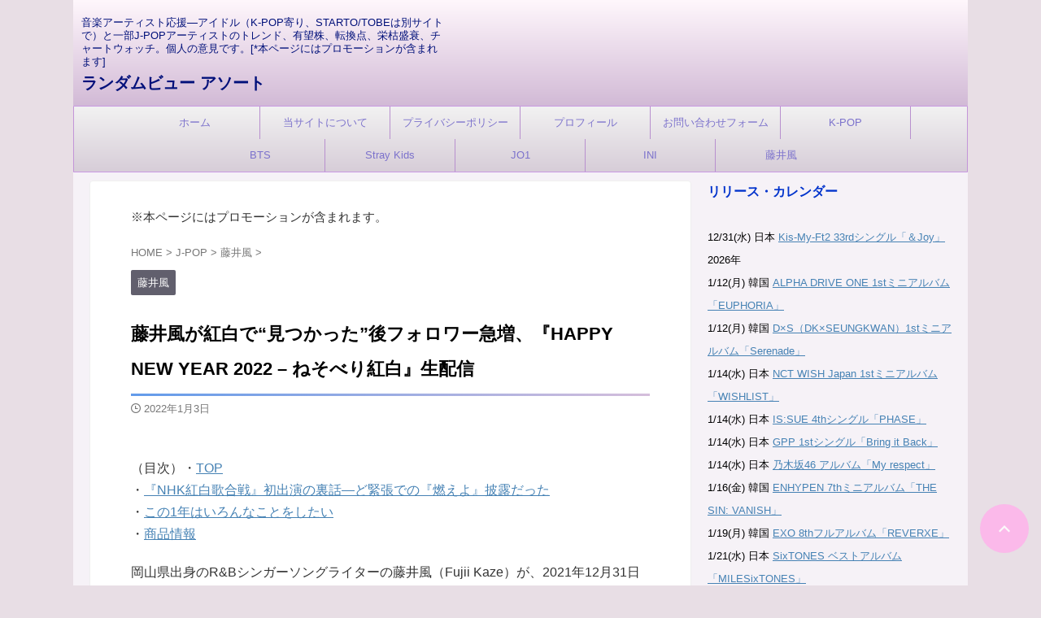

--- FILE ---
content_type: text/html; charset=UTF-8
request_url: https://randomviews.net/archives/12940/
body_size: 46622
content:

<!DOCTYPE html>
<html lang="ja" class="s-navi-search-overlay ">
<!--<![endif]-->
<head prefix="og: http://ogp.me/ns# fb: http://ogp.me/ns/fb# article: http://ogp.me/ns/article#">
<!-- Global site tag (gtag.js) - Google Analytics -->
<style id='wp-img-auto-sizes-contain-inline-css' type='text/css'>img:is([sizes=auto i],[sizes^="auto," i]){contain-intrinsic-size:3000px 1500px}</style><style id='wp-emoji-styles-inline-css' type='text/css'>img.wp-smiley,img.emoji{display:inline!important;border:none!important;box-shadow:none!important;height:1em!important;width:1em!important;margin:0 .07em!important;vertical-align:-.1em!important;background:none!important;padding:0!important}</style><style id='wp-block-library-inline-css' type='text/css'>:root{--wp-block-synced-color:#7a00df;--wp-block-synced-color--rgb:122 , 0 , 223;--wp-bound-block-color:var(--wp-block-synced-color);--wp-editor-canvas-background:#ddd;--wp-admin-theme-color:#007cba;--wp-admin-theme-color--rgb:0 , 124 , 186;--wp-admin-theme-color-darker-10:#006ba1;--wp-admin-theme-color-darker-10--rgb:0 , 107 , 160.5;--wp-admin-theme-color-darker-20:#005a87;--wp-admin-theme-color-darker-20--rgb:0 , 90 , 135;--wp-admin-border-width-focus:2px}@media (min-resolution:192dpi){:root{--wp-admin-border-width-focus:1.5px}}.wp-element-button{cursor:pointer}:root .has-very-light-gray-background-color{background-color:#eee}:root .has-very-dark-gray-background-color{background-color:#313131}:root .has-very-light-gray-color{color:#eee}:root .has-very-dark-gray-color{color:#313131}:root .has-vivid-green-cyan-to-vivid-cyan-blue-gradient-background{background:linear-gradient(135deg,#00d084,#0693e3)}:root .has-purple-crush-gradient-background{background:linear-gradient(135deg,#34e2e4,#4721fb 50%,#ab1dfe)}:root .has-hazy-dawn-gradient-background{background:linear-gradient(135deg,#faaca8,#dad0ec)}:root .has-subdued-olive-gradient-background{background:linear-gradient(135deg,#fafae1,#67a671)}:root .has-atomic-cream-gradient-background{background:linear-gradient(135deg,#fdd79a,#004a59)}:root .has-nightshade-gradient-background{background:linear-gradient(135deg,#330968,#31cdcf)}:root .has-midnight-gradient-background{background:linear-gradient(135deg,#020381,#2874fc)}:root{--wp--preset--font-size--normal:16px;--wp--preset--font-size--huge:42px}.has-regular-font-size{font-size:1em}.has-larger-font-size{font-size:2.625em}.has-normal-font-size{font-size:var(--wp--preset--font-size--normal)}.has-huge-font-size{font-size:var(--wp--preset--font-size--huge)}.has-text-align-center{text-align:center}.has-text-align-left{text-align:left}.has-text-align-right{text-align:right}.has-fit-text{white-space:nowrap!important}#end-resizable-editor-section{display:none}.aligncenter{clear:both}.items-justified-left{justify-content:flex-start}.items-justified-center{justify-content:center}.items-justified-right{justify-content:flex-end}.items-justified-space-between{justify-content:space-between}.screen-reader-text{border:0;clip-path:inset(50%);height:1px;margin:-1px;overflow:hidden;padding:0;position:absolute;width:1px;word-wrap:normal!important}.screen-reader-text:focus{background-color:#ddd;clip-path:none;color:#444;display:block;font-size:1em;height:auto;left:5px;line-height:normal;padding:15px 23px 14px;text-decoration:none;top:5px;width:auto;z-index:100000}html :where(.has-border-color){border-style:solid}html :where([style*=border-top-color]){border-top-style:solid}html :where([style*=border-right-color]){border-right-style:solid}html :where([style*=border-bottom-color]){border-bottom-style:solid}html :where([style*=border-left-color]){border-left-style:solid}html :where([style*=border-width]){border-style:solid}html :where([style*=border-top-width]){border-top-style:solid}html :where([style*=border-right-width]){border-right-style:solid}html :where([style*=border-bottom-width]){border-bottom-style:solid}html :where([style*=border-left-width]){border-left-style:solid}html :where(img[class*=wp-image-]){height:auto;max-width:100%}:where(figure){margin:0 0 1em}html :where(.is-position-sticky){--wp-admin--admin-bar--position-offset:var(--wp-admin--admin-bar--height,0)}@media screen and (max-width:600px){html :where(.is-position-sticky){--wp-admin--admin-bar--position-offset:0}}</style><style id='global-styles-inline-css' type='text/css'>:root{--wp--preset--aspect-ratio--square:1;--wp--preset--aspect-ratio--4-3: 4/3;--wp--preset--aspect-ratio--3-4: 3/4;--wp--preset--aspect-ratio--3-2: 3/2;--wp--preset--aspect-ratio--2-3: 2/3;--wp--preset--aspect-ratio--16-9: 16/9;--wp--preset--aspect-ratio--9-16: 9/16;--wp--preset--color--black:#000;--wp--preset--color--cyan-bluish-gray:#abb8c3;--wp--preset--color--white:#fff;--wp--preset--color--pale-pink:#f78da7;--wp--preset--color--vivid-red:#cf2e2e;--wp--preset--color--luminous-vivid-orange:#ff6900;--wp--preset--color--luminous-vivid-amber:#fcb900;--wp--preset--color--light-green-cyan:#eefaff;--wp--preset--color--vivid-green-cyan:#00d084;--wp--preset--color--pale-cyan-blue:#8ed1fc;--wp--preset--color--vivid-cyan-blue:#0693e3;--wp--preset--color--vivid-purple:#9b51e0;--wp--preset--color--soft-red:#e92f3d;--wp--preset--color--light-grayish-red:#fdf0f2;--wp--preset--color--vivid-yellow:#ffc107;--wp--preset--color--very-pale-yellow:#fffde7;--wp--preset--color--very-light-gray:#fafafa;--wp--preset--color--very-dark-gray:#313131;--wp--preset--color--original-color-a:#43a047;--wp--preset--color--original-color-b:#795548;--wp--preset--color--original-color-c:#ec407a;--wp--preset--color--original-color-d:#9e9d24;--wp--preset--gradient--vivid-cyan-blue-to-vivid-purple:linear-gradient(135deg,#0693e3 0%,#9b51e0 100%);--wp--preset--gradient--light-green-cyan-to-vivid-green-cyan:linear-gradient(135deg,#7adcb4 0%,#00d082 100%);--wp--preset--gradient--luminous-vivid-amber-to-luminous-vivid-orange:linear-gradient(135deg,#fcb900 0%,#ff6900 100%);--wp--preset--gradient--luminous-vivid-orange-to-vivid-red:linear-gradient(135deg,#ff6900 0%,#cf2e2e 100%);--wp--preset--gradient--very-light-gray-to-cyan-bluish-gray:linear-gradient(135deg,#eee 0%,#a9b8c3 100%);--wp--preset--gradient--cool-to-warm-spectrum:linear-gradient(135deg,#4aeadc 0%,#9778d1 20%,#cf2aba 40%,#ee2c82 60%,#fb6962 80%,#fef84c 100%);--wp--preset--gradient--blush-light-purple:linear-gradient(135deg,#ffceec 0%,#9896f0 100%);--wp--preset--gradient--blush-bordeaux:linear-gradient(135deg,#fecda5 0%,#fe2d2d 50%,#6b003e 100%);--wp--preset--gradient--luminous-dusk:linear-gradient(135deg,#ffcb70 0%,#c751c0 50%,#4158d0 100%);--wp--preset--gradient--pale-ocean:linear-gradient(135deg,#fff5cb 0%,#b6e3d4 50%,#33a7b5 100%);--wp--preset--gradient--electric-grass:linear-gradient(135deg,#caf880 0%,#71ce7e 100%);--wp--preset--gradient--midnight:linear-gradient(135deg,#020381 0%,#2874fc 100%);--wp--preset--font-size--small:.8em;--wp--preset--font-size--medium:20px;--wp--preset--font-size--large:1.5em;--wp--preset--font-size--x-large:42px;--wp--preset--font-size--st-regular:1em;--wp--preset--font-size--huge:3em;--wp--preset--spacing--20:.44rem;--wp--preset--spacing--30:.67rem;--wp--preset--spacing--40:1rem;--wp--preset--spacing--50:1.5rem;--wp--preset--spacing--60:2.25rem;--wp--preset--spacing--70:3.38rem;--wp--preset--spacing--80:5.06rem;--wp--preset--spacing--af-spacing-ss:5px;--wp--preset--spacing--af-spacing-s:10px;--wp--preset--spacing--af-spacing-m:20px;--wp--preset--spacing--af-spacing-l:40px;--wp--preset--spacing--af-spacing-ll:60px;--wp--preset--spacing--af-spacing-xl:80px;--wp--preset--spacing--af-spacing-xxl:100px;--wp--preset--shadow--natural:6px 6px 9px rgba(0,0,0,.2);--wp--preset--shadow--deep:12px 12px 50px rgba(0,0,0,.4);--wp--preset--shadow--sharp:6px 6px 0 rgba(0,0,0,.2);--wp--preset--shadow--outlined:6px 6px 0 -3px #fff , 6px 6px #000;--wp--preset--shadow--crisp:6px 6px 0 #000}:where(.is-layout-flex){gap:.5em}:where(.is-layout-grid){gap:.5em}body .is-layout-flex{display:flex}.is-layout-flex{flex-wrap:wrap;align-items:center}.is-layout-flex > :is(*, div){margin:0}body .is-layout-grid{display:grid}.is-layout-grid > :is(*, div){margin:0}:where(.wp-block-columns.is-layout-flex){gap:2em}:where(.wp-block-columns.is-layout-grid){gap:2em}:where(.wp-block-post-template.is-layout-flex){gap:1.25em}:where(.wp-block-post-template.is-layout-grid){gap:1.25em}.has-black-color{color:var(--wp--preset--color--black)!important}.has-cyan-bluish-gray-color{color:var(--wp--preset--color--cyan-bluish-gray)!important}.has-white-color{color:var(--wp--preset--color--white)!important}.has-pale-pink-color{color:var(--wp--preset--color--pale-pink)!important}.has-vivid-red-color{color:var(--wp--preset--color--vivid-red)!important}.has-luminous-vivid-orange-color{color:var(--wp--preset--color--luminous-vivid-orange)!important}.has-luminous-vivid-amber-color{color:var(--wp--preset--color--luminous-vivid-amber)!important}.has-light-green-cyan-color{color:var(--wp--preset--color--light-green-cyan)!important}.has-vivid-green-cyan-color{color:var(--wp--preset--color--vivid-green-cyan)!important}.has-pale-cyan-blue-color{color:var(--wp--preset--color--pale-cyan-blue)!important}.has-vivid-cyan-blue-color{color:var(--wp--preset--color--vivid-cyan-blue)!important}.has-vivid-purple-color{color:var(--wp--preset--color--vivid-purple)!important}.has-black-background-color{background-color:var(--wp--preset--color--black)!important}.has-cyan-bluish-gray-background-color{background-color:var(--wp--preset--color--cyan-bluish-gray)!important}.has-white-background-color{background-color:var(--wp--preset--color--white)!important}.has-pale-pink-background-color{background-color:var(--wp--preset--color--pale-pink)!important}.has-vivid-red-background-color{background-color:var(--wp--preset--color--vivid-red)!important}.has-luminous-vivid-orange-background-color{background-color:var(--wp--preset--color--luminous-vivid-orange)!important}.has-luminous-vivid-amber-background-color{background-color:var(--wp--preset--color--luminous-vivid-amber)!important}.has-light-green-cyan-background-color{background-color:var(--wp--preset--color--light-green-cyan)!important}.has-vivid-green-cyan-background-color{background-color:var(--wp--preset--color--vivid-green-cyan)!important}.has-pale-cyan-blue-background-color{background-color:var(--wp--preset--color--pale-cyan-blue)!important}.has-vivid-cyan-blue-background-color{background-color:var(--wp--preset--color--vivid-cyan-blue)!important}.has-vivid-purple-background-color{background-color:var(--wp--preset--color--vivid-purple)!important}.has-black-border-color{border-color:var(--wp--preset--color--black)!important}.has-cyan-bluish-gray-border-color{border-color:var(--wp--preset--color--cyan-bluish-gray)!important}.has-white-border-color{border-color:var(--wp--preset--color--white)!important}.has-pale-pink-border-color{border-color:var(--wp--preset--color--pale-pink)!important}.has-vivid-red-border-color{border-color:var(--wp--preset--color--vivid-red)!important}.has-luminous-vivid-orange-border-color{border-color:var(--wp--preset--color--luminous-vivid-orange)!important}.has-luminous-vivid-amber-border-color{border-color:var(--wp--preset--color--luminous-vivid-amber)!important}.has-light-green-cyan-border-color{border-color:var(--wp--preset--color--light-green-cyan)!important}.has-vivid-green-cyan-border-color{border-color:var(--wp--preset--color--vivid-green-cyan)!important}.has-pale-cyan-blue-border-color{border-color:var(--wp--preset--color--pale-cyan-blue)!important}.has-vivid-cyan-blue-border-color{border-color:var(--wp--preset--color--vivid-cyan-blue)!important}.has-vivid-purple-border-color{border-color:var(--wp--preset--color--vivid-purple)!important}.has-vivid-cyan-blue-to-vivid-purple-gradient-background{background:var(--wp--preset--gradient--vivid-cyan-blue-to-vivid-purple)!important}.has-light-green-cyan-to-vivid-green-cyan-gradient-background{background:var(--wp--preset--gradient--light-green-cyan-to-vivid-green-cyan)!important}.has-luminous-vivid-amber-to-luminous-vivid-orange-gradient-background{background:var(--wp--preset--gradient--luminous-vivid-amber-to-luminous-vivid-orange)!important}.has-luminous-vivid-orange-to-vivid-red-gradient-background{background:var(--wp--preset--gradient--luminous-vivid-orange-to-vivid-red)!important}.has-very-light-gray-to-cyan-bluish-gray-gradient-background{background:var(--wp--preset--gradient--very-light-gray-to-cyan-bluish-gray)!important}.has-cool-to-warm-spectrum-gradient-background{background:var(--wp--preset--gradient--cool-to-warm-spectrum)!important}.has-blush-light-purple-gradient-background{background:var(--wp--preset--gradient--blush-light-purple)!important}.has-blush-bordeaux-gradient-background{background:var(--wp--preset--gradient--blush-bordeaux)!important}.has-luminous-dusk-gradient-background{background:var(--wp--preset--gradient--luminous-dusk)!important}.has-pale-ocean-gradient-background{background:var(--wp--preset--gradient--pale-ocean)!important}.has-electric-grass-gradient-background{background:var(--wp--preset--gradient--electric-grass)!important}.has-midnight-gradient-background{background:var(--wp--preset--gradient--midnight)!important}.has-small-font-size{font-size:var(--wp--preset--font-size--small)!important}.has-medium-font-size{font-size:var(--wp--preset--font-size--medium)!important}.has-large-font-size{font-size:var(--wp--preset--font-size--large)!important}.has-x-large-font-size{font-size:var(--wp--preset--font-size--x-large)!important}</style><style id='classic-theme-styles-inline-css' type='text/css'>.wp-block-button__link{color:#fff;background-color:#32373c;border-radius:9999px;box-shadow:none;text-decoration:none;padding:calc(.667em + 2px) calc(1.333em + 2px);font-size:1.125em}.wp-block-file__button{background:#32373c;color:#fff;text-decoration:none}</style><link rel='stylesheet' id='contact-form-7-css' href='https://randomviews.net/wp-content/plugins/contact-form-7/includes/css/styles.css?ver=6.1.4' type='text/css' media='all'/><link rel='stylesheet' id='st-af-cpt-css' href='https://randomviews.net/wp-content/plugins/st-af-cpt/assets/css/style.css?ver=1.0.0' type='text/css' media='all'/><style id='wordpress-popular-posts-css-css' media='all'>.wpp-no-data{}.wpp-list{}.wpp-list li{overflow:hidden;float:none;clear:both;margin-bottom:1rem}.wpp-list li:last-of-type{margin-bottom:0}.wpp-list li.current{}.wpp-thumbnail{display:inline;float:left;margin:0 1rem 0 0;border:none}.wpp_def_no_src{object-fit:contain}.wpp-post-title{}.wpp-excerpt{}.wpp-excerpt:empty{display:none}.wpp-meta,.post-stats{display:block;font-size:.8em}.wpp-meta:empty,.post-stats:empty{display:none}.wpp-comments{}.wpp-views{}.wpp-author{}.wpp-date{}.wpp-category{}.wpp-rating{}</style><link rel='stylesheet' id='normalize-css' href='https://randomviews.net/wp-content/themes/affinger/css/normalize.css?ver=1.5.9' type='text/css' media='all'/><link rel='stylesheet' id='st_svg-css' href='https://randomviews.net/wp-content/themes/affinger/st_svg/style.css?ver=20240601' type='text/css' media='all'/><link rel='stylesheet' id='slick-css' href='https://randomviews.net/wp-content/themes/affinger/vendor/slick/slick.css?ver=1.8.0' type='text/css' media='all'/><link rel='stylesheet' id='slick-theme-css' href='https://randomviews.net/wp-content/themes/affinger/vendor/slick/slick-theme.css?ver=1.8.0' type='text/css' media='all'/><link rel='stylesheet' id='fonts-googleapis-notosansjp-css' href='//fonts.googleapis.com/css?family=Noto+Sans+JP%3A400%2C700&#038;display=swap&#038;subset=japanese&#038;ver=6.9' type='text/css' media='all'/><link rel='stylesheet' id='fonts-googleapis-roboto400-css' href='//fonts.googleapis.com/css2?family=Roboto%3Awght%40400&#038;display=swap&#038;ver=6.9' type='text/css' media='all'/><link rel='stylesheet' id='style-css' href='https://randomviews.net/wp-content/themes/affinger/style.css?ver=20240601' type='text/css' media='all'/><link rel='stylesheet' id='child-style-css' href='https://randomviews.net/wp-content/themes/affinger-child/style.css?ver=20240601' type='text/css' media='all'/><link rel='stylesheet' id='single-css' href='https://randomviews.net/wp-content/themes/affinger/st-rankcss.php' type='text/css' media='all'/><style id='af-custom-fields-frontend-css' media='all'>.af-custom-fields-table{width:100%;border-collapse:collapse;margin-bottom:20px;border:1px solid #e0e0e0}.af-custom-fields-table thead th{background-color:#f8f8f8;padding:10px;border-bottom:2px solid #ddd;text-align:left}.af-custom-fields-table tbody tr{border-bottom:1px solid #eee}.af-custom-fields-table tbody tr:nth-child(even) {background-color:#f9f9f9}.af-custom-fields-table tbody tr:hover{background-color:#f0f0f0}.af-custom-fields-table td{padding:10px}.af-custom-fields-table .af-field-name{font-weight:bold;width:30%}.af-table-title{margin-bottom:10px;font-size:1.2em;font-weight:bold}.af-debug-info{margin:20px 0;padding:10px;background-color:#f8f8f8;border:1px solid #ddd;border-radius:4px}.af-debug-info h4{margin-top:0;margin-bottom:10px;color:#333}.af-field-value.star{color:#ffb400}</style><link rel='stylesheet' id='tablepress-default-css' href='https://randomviews.net/wp-content/plugins/tablepress/css/build/default.css?ver=3.2.6' type='text/css' media='all'/><link rel='stylesheet' id='st-themecss-css' href='https://randomviews.net/wp-content/themes/affinger/st-themecss-loader.php?ver=6.9' type='text/css' media='all'/><style id="wpp-loading-animation-styles">@-webkit-keyframes bgslide{from{background-position-x:0}to{background-position-x:-200%}}@keyframes bgslide{from{background-position-x:0}to{background-position-x:-200%}}.wpp-widget-block-placeholder,.wpp-shortcode-placeholder{margin:0 auto;width:60px;height:3px;background:#dd3737;background:linear-gradient(90deg,#dd3737 0%,#571313 10%,#dd3737 100%);background-size:200% auto;border-radius:3px;-webkit-animation:bgslide 1s infinite linear;animation:bgslide 1s infinite linear}</style><script async src="https://www.googletagmanager.com/gtag/js?id=G-8EYNM7JJEL" type="text/psajs" data-pagespeed-orig-index="0"></script>
<script type="text/psajs" data-pagespeed-orig-index="1">window.dataLayer=window.dataLayer||[];function gtag(){dataLayer.push(arguments);}gtag('js',new Date());gtag('config','G-8EYNM7JJEL');</script>
<meta charset="UTF-8">
<meta name="viewport" content="width=device-width,initial-scale=1.0,user-scalable=no,viewport-fit=cover">
<meta name="format-detection" content="telephone=no">
<meta name="referrer" content="no-referrer-when-downgrade"/>
<link rel="alternate" type="application/rss+xml" title="ランダムビュー アソート RSS Feed" href="https://randomviews.net/feed/"/>
<link rel="pingback" href="https://randomviews.net/xmlrpc.php">
<!--[if lt IE 9]>
		<script src="https://randomviews.net/wp-content/themes/affinger/js/html5shiv.js"></script>
		<![endif]-->
<!-- This site is running CAOS for WordPress -->
<meta name='robots' content='max-image-preview:large'/>
<title>藤井風が紅白で“見つかった”後フォロワー急増、『HAPPY NEW YEAR 2022 – ねそべり紅白』生配信</title>
<link rel='dns-prefetch' href='//www.googletagmanager.com'/>
<link rel='dns-prefetch' href='//pagead2.googlesyndication.com'/>
<link rel='preconnect' href='//www.google-analytics.com'/>
<script data-pagespeed-orig-type="text/javascript" id="wpp-js" src="https://randomviews.net/wp-content/plugins/wordpress-popular-posts/assets/js/wpp.min.js,qver=7.3.6.pagespeed.ce.NVQQm5FpAo.js" data-sampling="1" data-sampling-rate="100" data-api-url="https://randomviews.net/wp-json/wordpress-popular-posts" data-post-id="12940" data-token="b43984c832" data-lang="0" data-debug="0" type="text/psajs" data-pagespeed-orig-index="2"></script>
<link rel="alternate" title="oEmbed (JSON)" type="application/json+oembed" href="https://randomviews.net/wp-json/oembed/1.0/embed?url=https%3A%2F%2Frandomviews.net%2Farchives%2F12940%2F"/>
<link rel="alternate" title="oEmbed (XML)" type="text/xml+oembed" href="https://randomviews.net/wp-json/oembed/1.0/embed?url=https%3A%2F%2Frandomviews.net%2Farchives%2F12940%2F&#038;format=xml"/>
<script src="https://randomviews.net/wp-content,_themes,_affinger-child,_js,_st_wp_head.js,qver==6.9+wp-includes,_js,_jquery,_jquery.min.js,qver==3.7.1.pagespeed.jc.BCL11EiDdr.js" type="text/psajs" data-pagespeed-orig-index="3"></script><script type="text/psajs" data-pagespeed-orig-index="4">eval(mod_pagespeed_J1Iw4XZgMs);</script>
<script type="text/psajs" data-pagespeed-orig-index="5">eval(mod_pagespeed_zTAsW_19em);</script>
<script data-pagespeed-orig-type="text/javascript" src="https://randomviews.net/wp-includes/js/jquery/jquery-migrate.min.js,qver=3.4.1.pagespeed.jm.bhhu-RahTI.js" id="jquery-migrate-js" type="text/psajs" data-pagespeed-orig-index="6"></script>
<script data-cfasync="false" data-pagespeed-orig-type="text/javascript" src="https://randomviews.net/wp-content/uploads/caos/be3a4e0d.js,qid=G-8EYNM7JJEL.pagespeed.jm.yW0U6414QZ.js" id="caos-gtag-js" type="text/psajs" data-pagespeed-orig-index="7"></script>
<script data-cfasync="false" data-pagespeed-orig-type="text/javascript" id="caos-gtag-js-after" type="text/psajs" data-pagespeed-orig-index="8">//<![CDATA[
window.dataLayer=window.dataLayer||[];function gtag(){dataLayer.push(arguments);}gtag('js',new Date());gtag('config','G-8EYNM7JJEL',{"cookie_domain":"randomviews.net","cookie_flags":"samesite=none;secure","allow_google_signals":true});
//]]></script>
<!-- Site Kit によって追加された Google タグ（gtag.js）スニペット -->
<!-- Google アナリティクス スニペット (Site Kit が追加) -->
<script data-cfasync="false" data-pagespeed-orig-type="text/javascript" src="https://www.googletagmanager.com/gtag/js?id=G-8EYNM7JJEL" id="google_gtagjs-js" async type="text/psajs" data-pagespeed-orig-index="9"></script>
<script data-cfasync="false" data-pagespeed-orig-type="text/javascript" id="google_gtagjs-js-after" type="text/psajs" data-pagespeed-orig-index="10">//<![CDATA[
window.dataLayer=window.dataLayer||[];function gtag(){dataLayer.push(arguments);}gtag("set","linker",{"domains":["randomviews.net"]});gtag("js",new Date());gtag("set","developer_id.dZTNiMT",true);gtag("config","G-8EYNM7JJEL");
//]]></script>
<link rel="https://api.w.org/" href="https://randomviews.net/wp-json/"/><link rel="alternate" title="JSON" type="application/json" href="https://randomviews.net/wp-json/wp/v2/posts/12940"/><link rel='shortlink' href='https://randomviews.net/?p=12940'/>
<!-- Favicon Rotator -->
<link rel="shortcut icon" href="https://randomviews.net/wp-content/uploads/2023/10/Logo-maru-1.png.pagespeed.ce.QyajSVCxkA.png"/>
<link rel="apple-touch-icon-precomposed" href="https://randomviews.net/wp-content/uploads/2023/10/Logo-maru-2.png"/>
<!-- End Favicon Rotator -->
<meta name="generator" content="Site Kit by Google 1.170.0"/>
<meta name="robots" content="index, follow"/>
<meta name="keywords" content="藤井風, Fujii Kaze, 藤井風 紅白歌合戦, 藤井風 ねそべり紅白 生配信">
<meta name="description" content="藤井風が2022年1月2日にYouTubeのFujii Kazeチャンネルで「HAPPY NEW YEAR 2022 – ねそべり紅白」の、トークと即興弾き語りの生配信を行った。">
<meta name="thumbnail" content="https://randomviews.net/wp-content/uploads/2018/10/74c828c80955fb281283ec35910d96ea-e1538554515835.jpg">
<meta name="google-site-verification" content="NVO3E6fWfCK7NcrQtKQXvVtjfTnQWo3c8dSLCyFNs-s"/>
<!-- Global site tag (gtag.js) - Google Analytics -->
<script async src="https://www.googletagmanager.com/gtag/js?id=G-8EYNM7JJEL" type="text/psajs" data-pagespeed-orig-index="11"></script>
<script type="text/psajs" data-pagespeed-orig-index="12">window.dataLayer=window.dataLayer||[];function gtag(){dataLayer.push(arguments);}gtag('js',new Date());gtag('config','G-8EYNM7JJEL');</script>
<!-- Google tag (gtag.js) -->
<script async src="https://www.googletagmanager.com/gtag/js?id=UA-108233741-1" type="text/psajs" data-pagespeed-orig-index="13"></script>
<script type="text/psajs" data-pagespeed-orig-index="14">window.dataLayer=window.dataLayer||[];function gtag(){dataLayer.push(arguments);}gtag('js',new Date());gtag('config','UA-108233741-1');</script>
<script async src="https://pagead2.googlesyndication.com/pagead/js/adsbygoogle.js?client=ca-pub-8871564595468394" crossorigin="anonymous" type="text/psajs" data-pagespeed-orig-index="15"></script>
<link rel="canonical" href="https://randomviews.net/archives/12940/"/>
<!-- Site Kit が追加した Google AdSense メタタグ -->
<meta name="google-adsense-platform-account" content="ca-host-pub-2644536267352236">
<meta name="google-adsense-platform-domain" content="sitekit.withgoogle.com">
<!-- Site Kit が追加した End Google AdSense メタタグ -->
<noscript><style>.lazyload[data-src]{display:none!important}</style></noscript><style>.lazyload{background-image:none!important}.lazyload:before{background-image:none!important}</style><style type="text/css" id="custom-background-css">body.custom-background{background-color:#e8dee5}</style>
<!-- Google AdSense スニペット (Site Kit が追加) -->
<style type="text/css" id="wp-custom-css">.grecaptcha-badge{visibility:hidden}</style><script data-pagespeed-orig-type="text/javascript" async="async" src="https://pagead2.googlesyndication.com/pagead/js/adsbygoogle.js?client=ca-pub-8871564595468394&amp;host=ca-host-pub-2644536267352236" crossorigin="anonymous" type="text/psajs" data-pagespeed-orig-index="16"></script>
<!-- (ここまで) Google AdSense スニペット (Site Kit が追加) -->
<!-- OGP -->
<meta property="og:type" content="article">
<meta property="og:title" content="藤井風が紅白で“見つかった”後フォロワー急増、『HAPPY NEW YEAR 2022 – ねそべり紅白』生配信">
<meta property="og:url" content="https://randomviews.net/archives/12940/">
<meta property="og:description" content="（目次）・TOP ・『NHK紅白歌合戦』初出演の裏話―ど緊張での『燃えよ』披露だった ・この1年はいろんなことをしたい ・商品情報 岡山県出身のR&amp;Bシンガーソングライターの藤井風（Fujii">
<meta property="og:site_name" content="ランダムビュー アソート">
<meta property="og:image" content="https://randomviews.net/wp-content/uploads/2018/10/74c828c80955fb281283ec35910d96ea-e1538554515835.jpg">
<meta property="article:published_time" content="2022-01-03T16:46:36+09:00"/>
<meta property="article:author" content="Otacky Takkan"/>
<meta name="twitter:site" content="@randomviews1">
<meta name="twitter:card" content="summary">
<meta name="twitter:title" content="藤井風が紅白で“見つかった”後フォロワー急増、『HAPPY NEW YEAR 2022 – ねそべり紅白』生配信">
<meta name="twitter:description" content="（目次）・TOP ・『NHK紅白歌合戦』初出演の裏話―ど緊張での『燃えよ』披露だった ・この1年はいろんなことをしたい ・商品情報 岡山県出身のR&amp;Bシンガーソングライターの藤井風（Fujii">
<meta name="twitter:image" content="https://randomviews.net/wp-content/uploads/2018/10/74c828c80955fb281283ec35910d96ea-e1538554515835.jpg">
<!-- /OGP -->
<script type="text/psajs" data-pagespeed-orig-index="17">(function(window,document,$,undefined){'use strict';var SlideBox=(function(){function SlideBox($element){this._$element=$element;}SlideBox.prototype.$content=function(){return this._$element.find('[data-st-slidebox-content]');};SlideBox.prototype.$toggle=function(){return this._$element.find('[data-st-slidebox-toggle]');};SlideBox.prototype.$icon=function(){return this._$element.find('[data-st-slidebox-icon]');};SlideBox.prototype.$text=function(){return this._$element.find('[data-st-slidebox-text]');};SlideBox.prototype.is_expanded=function(){return!!(this._$element.filter('[data-st-slidebox-expanded="true"]').length);};SlideBox.prototype.expand=function(){var self=this;this.$content().slideDown().promise().then(function(){var $icon=self.$icon();var $text=self.$text();$icon.removeClass($icon.attr('data-st-slidebox-icon-collapsed')).addClass($icon.attr('data-st-slidebox-icon-expanded'))
$text.text($text.attr('data-st-slidebox-text-expanded'))
self._$element.removeClass('is-collapsed').addClass('is-expanded');self._$element.attr('data-st-slidebox-expanded','true');});};SlideBox.prototype.collapse=function(){var self=this;this.$content().slideUp().promise().then(function(){var $icon=self.$icon();var $text=self.$text();$icon.removeClass($icon.attr('data-st-slidebox-icon-expanded')).addClass($icon.attr('data-st-slidebox-icon-collapsed'))
$text.text($text.attr('data-st-slidebox-text-collapsed'))
self._$element.removeClass('is-expanded').addClass('is-collapsed');self._$element.attr('data-st-slidebox-expanded','false');});};SlideBox.prototype.toggle=function(){if(this.is_expanded()){this.collapse();}else{this.expand();}};SlideBox.prototype.add_event_listeners=function(){var self=this;this.$toggle().on('click',function(event){self.toggle();});};SlideBox.prototype.initialize=function(){this.add_event_listeners();};return SlideBox;}());function on_ready(){var slideBoxes=[];$('[data-st-slidebox]').each(function(){var $element=$(this);var slideBox=new SlideBox($element);slideBoxes.push(slideBox);slideBox.initialize();});return slideBoxes;}$(on_ready);}(window,window.document,jQuery));</script>
<script type="text/psajs" data-pagespeed-orig-index="18">(function(window,document,$,undefined){'use strict';$(function(){$('.entry-title').wrapInner('<span class="st-dash-design"></span>');})}(window,window.document,jQuery));</script>
<script type="text/psajs" data-pagespeed-orig-index="19">(function(window,document,$,undefined){'use strict';$(function(){$('.post h2:not([class^="is-style-st-heading-custom-"]):not([class*=" is-style-st-heading-custom-"]):not(.st-css-no2) , .h2modoki').wrapInner('<span class="st-dash-design"></span>');})}(window,window.document,jQuery));</script>
<script type="text/psajs" data-pagespeed-orig-index="20">(function(window,document,$,undefined){'use strict';$(function(){$('.post h3:not(.rankh3):not(#reply-title):not([class^="is-style-st-heading-custom-"]):not([class*=" is-style-st-heading-custom-"]):not(.st-css-no2) , .h3modoki').wrapInner('<span class="st-dash-design"></span>');})}(window,window.document,jQuery));</script>
<script type="text/psajs" data-pagespeed-orig-index="21">(function(window,document,$,undefined){'use strict';$(function(){$("#toc_container:not(:has(ul ul))").addClass("only-toc");$(".st-ac-box ul:has(.cat-item)").each(function(){$(this).addClass("st-ac-cat");});});}(window,window.document,jQuery));</script>
<script type="text/psajs" data-pagespeed-orig-index="22">(function(window,document,$,undefined){'use strict';$(function(){$('.st-star').parent('.rankh4').css('padding-bottom','5px');});}(window,window.document,jQuery));</script>
<script type="text/psajs" data-pagespeed-orig-index="23">(function(window,document,$,undefined){'use strict';$(function(){$('.is-style-st-paragraph-kaiwa').wrapInner('<span class="st-paragraph-kaiwa-text">');});}(window,window.document,jQuery));</script>
<script type="text/psajs" data-pagespeed-orig-index="24">(function(window,document,$,undefined){'use strict';$(function(){$('.is-style-st-paragraph-kaiwa-b').wrapInner('<span class="st-paragraph-kaiwa-text">');});}(window,window.document,jQuery));</script>
<script type="text/psajs" data-pagespeed-orig-index="25">(function(window,document,$,undefined){'use strict';$(function(){$('[class^="is-style-st-paragraph-"],[class*=" is-style-st-paragraph-"]').wrapInner('<span class="st-noflex"></span>');});}(window,window.document,jQuery));</script>
</head>
<body ontouchstart="" class="wp-singular post-template-default single single-post postid-12940 single-format-standard custom-background wp-theme-affinger wp-child-theme-affinger-child st-af single-cat-4100 not-front-page"><noscript><meta HTTP-EQUIV="refresh" content="0;url='https://randomviews.net/archives/12940/?PageSpeed=noscript'" /><style><!--table,div,span,font,p{display:none} --></style><div style="display:block">Please click <a href="https://randomviews.net/archives/12940/?PageSpeed=noscript">here</a> if you are not redirected within a few seconds.</div></noscript>	<div id="st-ami">
<div id="wrapper" class="" ontouchstart="">
<div id="wrapper-in">
<header id="">
<div id="header-full">
<div id="headbox-bg-fixed">
<div id="headbox-bg">
<div id="headbox">
<nav id="s-navi" class="pcnone" data-st-nav data-st-nav-type="normal">
<dl class="acordion is-active" data-st-nav-primary>
<dt class="trigger">
<p class="acordion_button"><span class="op op-menu"><i class="st-fa st-svg-menu"></i></span></p>
<div id="st-mobile-logo"></div>
<!-- 追加メニュー -->
<!-- 追加メニュー2 -->
</dt>
<dd class="acordion_tree">
<div class="acordion_tree_content">
<div class="clear"></div>
</div>
</dd>
</dl>
</nav>
<div id="header-l">
<div id="st-text-logo">
<!-- キャプション -->
<p class="descr sitenametop">
音楽アーティスト応援―アイドル（K-POP寄り、STARTO/TOBEは別サイトで）と一部J-POPアーティストのトレンド、有望株、転換点、栄枯盛衰、チャートウォッチ。個人の意見です。[*本ページにはプロモーションが含まれます] </p>
<!-- ロゴ又はブログ名 -->
<p class="sitename"><a href="https://randomviews.net/">
ランダムビュー アソート </a></p>
<!-- ロゴ又はブログ名ここまで -->
</div>
</div><!-- /#header-l -->
<div id="header-r" class="smanone">
</div><!-- /#header-r -->
</div><!-- /#headbox -->
</div><!-- /#headbox-bg clearfix -->
</div><!-- /#headbox-bg-fixed -->
<div id="gazou-wide">
<div id="st-menubox">
<div id="st-menuwide">
<div id="st-menuwide-fixed">
<nav class="smanone clearfix"><ul id="menu-top%e3%83%a1%e3%83%8b%e3%83%a5%e3%83%bc" class="menu"><li id="menu-item-1236" class="menu-item menu-item-type-custom menu-item-object-custom menu-item-home menu-item-1236"><a href="https://randomviews.net">ホーム</a></li>
<li id="menu-item-1199" class="menu-item menu-item-type-post_type menu-item-object-page menu-item-1199"><a href="https://randomviews.net/%e5%bd%93%e3%82%b5%e3%82%a4%e3%83%88%e3%81%ab%e3%81%a4%e3%81%84%e3%81%a6/">当サイトについて</a></li>
<li id="menu-item-1200" class="menu-item menu-item-type-post_type menu-item-object-page menu-item-privacy-policy menu-item-1200"><a rel="privacy-policy" href="https://randomviews.net/%e3%83%97%e3%83%a9%e3%82%a4%e3%83%90%e3%82%b7%e3%83%bc%e3%83%9d%e3%83%aa%e3%82%b7%e3%83%bc/">プライバシーポリシー</a></li>
<li id="menu-item-32829" class="menu-item menu-item-type-post_type menu-item-object-page menu-item-32829"><a href="https://randomviews.net/profile/">プロフィール</a></li>
<li id="menu-item-1208" class="menu-item menu-item-type-post_type menu-item-object-page menu-item-1208"><a href="https://randomviews.net/%e3%81%8a%e5%95%8f%e3%81%84%e5%90%88%e3%82%8f%e3%81%9b%e3%83%95%e3%82%a9%e3%83%bc%e3%83%a0/">お問い合わせフォーム</a></li>
<li id="menu-item-1201" class="menu-item menu-item-type-taxonomy menu-item-object-category menu-item-1201"><a href="https://randomviews.net/archives/category/k-pop/">K-POP</a></li>
<li id="menu-item-1202" class="menu-item menu-item-type-taxonomy menu-item-object-category menu-item-1202"><a href="https://randomviews.net/archives/category/k-pop/bts/">BTS</a></li>
<li id="menu-item-8765" class="menu-item menu-item-type-taxonomy menu-item-object-category menu-item-8765"><a href="https://randomviews.net/archives/category/k-pop/stray-kids/">Stray Kids</a></li>
<li id="menu-item-8766" class="menu-item menu-item-type-taxonomy menu-item-object-category menu-item-8766"><a href="https://randomviews.net/archives/category/k-pop/jo1/">JO1</a></li>
<li id="menu-item-11134" class="menu-item menu-item-type-taxonomy menu-item-object-category menu-item-11134"><a href="https://randomviews.net/archives/category/k-pop/ini/">INI</a></li>
<li id="menu-item-11135" class="menu-item menu-item-type-taxonomy menu-item-object-category current-post-ancestor current-menu-parent current-post-parent menu-item-11135"><a href="https://randomviews.net/archives/category/%e9%9f%b3%e6%a5%bd%e3%82%a2%e3%83%bc%e3%83%86%e3%82%a3%e3%82%b9%e3%83%88/%e8%97%a4%e4%ba%95%e9%a2%a8/">藤井風</a></li>
</ul></nav>	</div>
</div>
</div>
<div id="st-headerbox">
<div id="st-header">
</div>
</div>
</div>
</div><!-- #header-full -->
</header>
<div id="content-w">
<div id="st-header-post-under-box" class="st-header-post-no-data " style="">
<div class="st-dark-cover">
</div>
</div>
<div id="content" class="clearfix">
<div id="contentInner">
<main>
<article>
<div id="post-12940" class="st-post post-12940 post type-post status-publish format-standard has-post-thumbnail hentry category-4100 tag-fujii-kaze tag-4101 tag-5784 tag-5783">
<div id="text-39" class="st-widgets-box post-widgets-top widget_text">	<div class="textwidget"><p>※本ページにはプロモーションが含まれます。</p>
</div>
</div>
<!--ぱんくず -->
<div id="breadcrumb">
<ol itemscope itemtype="http://schema.org/BreadcrumbList">
<li itemprop="itemListElement" itemscope itemtype="http://schema.org/ListItem">
<a href="https://randomviews.net" itemprop="item">
<span itemprop="name">HOME</span>
</a>
&gt;
<meta itemprop="position" content="1"/>
</li>
<li itemprop="itemListElement" itemscope itemtype="http://schema.org/ListItem">
<a href="https://randomviews.net/archives/category/%e9%9f%b3%e6%a5%bd%e3%82%a2%e3%83%bc%e3%83%86%e3%82%a3%e3%82%b9%e3%83%88/" itemprop="item">
<span itemprop="name">J-POP</span>
</a>
&gt;
<meta itemprop="position" content="2"/>
</li>
<li itemprop="itemListElement" itemscope itemtype="http://schema.org/ListItem">
<a href="https://randomviews.net/archives/category/%e9%9f%b3%e6%a5%bd%e3%82%a2%e3%83%bc%e3%83%86%e3%82%a3%e3%82%b9%e3%83%88/%e8%97%a4%e4%ba%95%e9%a2%a8/" itemprop="item">
<span itemprop="name">藤井風</span>
</a>
&gt;
<meta itemprop="position" content="3"/>
</li>
</ol>
</div>
<!--/ ぱんくず -->
<!--ループ開始 -->
<p class="st-catgroup">
<a href="https://randomviews.net/archives/category/%e9%9f%b3%e6%a5%bd%e3%82%a2%e3%83%bc%e3%83%86%e3%82%a3%e3%82%b9%e3%83%88/%e8%97%a4%e4%ba%95%e9%a2%a8/" title="View all posts in 藤井風" rel="category tag"><span class="catname st-catid4100">藤井風</span></a>	</p>
<h1 class="entry-title">藤井風が紅白で“見つかった”後フォロワー急増、『HAPPY NEW YEAR 2022 – ねそべり紅白』生配信</h1>
<div class="blogbox ">
<p><span class="kdate ">
<i class="st-fa st-svg-clock-o"></i><time class="updated" datetime="2022-01-03T16:46:36+0900">2022年1月3日</time>
</span>
</p>
</div>
<div class="mainbox">
<div id="nocopy"><!-- コピー禁止エリアここから -->
<div id="text-25" class="st-widgets-box pc-widgets-top widget_text">	<div class="textwidget">
</div>
</div>
<div class="entry-content">
<div id="a1"></div>
<p>（目次）・<a href="#a1">TOP</a><br/>
・<a href="#a2">『NHK紅白歌合戦』初出演の裏話―ど緊張での『燃えよ』披露だった</a><br/>
・<a href="#a3">この1年はいろんなことをしたい</a><br/>
・<a href="#ashohin">商品情報</a></p>
<p>岡山県出身のR&amp;Bシンガーソングライターの藤井風（Fujii Kaze）が、2021年12月31日の「NHK紅白歌合戦」に初出演し、日本全国の視聴者に"見つかった"効果は絶大だった（「紅白」出演については2021年12月31日付<a href="https://randomviews.net/archives/12907/">「藤井風が『NHK紅白歌合戦』で実家から『きらり』、会場サプライズ登場で『燃えよ』弾き語り」</a>を参照）。</p>
<p>藤井風の公式ツイッターのフォロワー数は、2021年10月31日0:30時点で39.1万人で、12月21日0:10時点には40.5万人だったのが、「紅白」後の2022年1月2日17:20時点では45.8万人に急増し、さらに1月3日15:40時点では46.2万人に増えていた。</p>
<p>藤井風の公式YouTube（Fujii Kazeチャンネル）の登録者数については、筆者は「紅白」前に記録していなかったので分からないが、2022年1月2日17:20時点で122万人だったのが、1月3日15:40時点では124万人に増えていた。</p>
<p>チケットの抽選倍率の高騰は避けられそうにない。</p>
<div id="a2"></div>
<h2>『NHK紅白歌合戦』初出演の裏話―ど緊張での『燃えよ』披露だった</h2>
<p>藤井風が2022年1月2日14時からYouTubeのFujii Kazeチャンネルで「HAPPY NEW YEAR 2022 – ねそべり紅白」の、トークと即興弾き語りの生配信を行った。</p>
<p>朝シャンプーしたての、前髪を自然に下ろしたスタイルで、可愛く見えた。いきなり、床のカーペットの上に仰向けに寝そべって、腹の上にキーボードを置いて、鍵盤が見えないのに完璧に弾いて見せた。</p>
<p>以前にも同じように床に置いたピアノ音のキーボードを弾きながら、いろんなアーティストのいろんな曲を歌ったり、楽しいトークを展開したりしていたが、今回は序盤に、大晦日の「NHK紅白歌合戦」出演についての裏話トークがあった。</p>
<p>「実家から生中継みてえな感じと思わせといて、ほんまは紅白の会場の国際フォーラムにおるで～みたいな感じなんですけど。実家、これリアル実家ですからね。ガチ実家ですからね」「実家で収録をさしてもろうて、そっからワープするという、提案を頂きました」</p>
<p>「本番中に緊張せんでもええように、ひたすらシミュレーション。ガチな本番のような想定で、もうそこで緊張しきろうと思うて。何回もシミュレーションして、本番始まる数時間前が、一番緊張しとったかな」</p>
<p>「どんだけ緊張したか言うたら、『燃えよ』を披露させてもらう時は、実はワシは矯正（歯を指さす）しとるけども、透明な歯型が付いた矯正機器みたいなものを付けたまま、『燃えよ』をパフォーマンスしてました。取り外しができる矯正装置に、歌うためにしてもろうたのに、肝心のあがーな（あんな）時に矯正装置付けたまま。そがーな（そんな）ことも気にならんかったぐらい、緊張してました」</p>
<p>藤井風は公式ツイッターの元旦の午前10:21の<a href="https://twitter.com/FujiiKaze/status/1477087469770539011">投稿</a>で、縦書き半紙に毛筆で「ねそべり紅白」と書いて、今回の生配信を告知したが、それを書いたのは「紅白」当日の本番前で、「寝そべり」と、漢字で書こうとしたが、「寝」という字を全く違う文字と間違えてしまい、極度に緊張していたことが露見して、スタッフに「ガチで心配されとった」という。</p>
<p>ちなみに、藤井風は「紅白」ではサプライズで有楽町・国際フォーラムの会場に登場することになっていたため、「ほんまに極秘の中行われて、1人違う場所に隔離されとったんですよ」という状況だったという。</p>
<div id="a3"></div>
<h2>この1年はいろんなことをしたい</h2>
<p>書初めなのか、藤井風は半紙に「藤井微風」と書いたものを掲げ、「心地よく、爽やかに盛り上げていけたらなと」との想いを語った。</p>
<p>今年やりたいことについては、こう語った。「この1年は、すごいいろんなことをしようと思っています。『きらり』のリミックス集を準備しています。リミックス・アルバムみたいなのを出します。2nd albumも、出せたらいいかな。今準備しています。ツアーもあります。少し大きいところでもやるかも」</p>
<p>歌った曲は、「マツケンサンバ」や、古い大ヒット歌謡曲（沢田研二とか）もあったが、BTS「Butter」の出だしをアカペラで手拍子しながら歌ったり、宇多田ヒカルの最近の曲を歌ったりもした。</p>
<p>1人紅白の白組最後は自身の「帰ろう」を、紅組最後はMISIAに提供した「Higher Love」を熱唱した。MISIAの凄すぎる歌唱力での「Higher Love」も素晴らしかったが、藤井風が笑顔を交えながら弾き語りする「Higher Love」も別の良さがあった。</p>
<p>アコールはメロウな音色での「何なんw」だった。</p>
<p>新年早々から藤井風のピアノ弾き語りとトークに癒された。</p>
<p><span style="font-size: small;"><br/>
<a href="//blog.with2.net/link/?1939270:1119"><img decoding="async" title="音楽(J-POP)ランキング" src="[data-uri]" data-src="https://blog.with2.net/img/banner/c/banner_1/br_c_1119_1.gif" class="lazyload"/><noscript><img decoding="async" title="音楽(J-POP)ランキング" src="https://blog.with2.net/img/banner/c/banner_1/br_c_1119_1.gif" data-eio="l"/></noscript></a><br/>
<a style="font-size: 0.9em;" href="//blog.with2.net/link/?1939270:1119">音楽(J-POP)ランキング</a><br/>
<a href="//blog.with2.net/link/?1939270:3409"><img decoding="async" title="アーティスト・グループランキング" src="[data-uri]" data-src="https://blog.with2.net/img/banner/c/banner_1/br_c_3409_1.gif" class="lazyload"/><noscript><img decoding="async" title="アーティスト・グループランキング" src="https://blog.with2.net/img/banner/c/banner_1/br_c_3409_1.gif" data-eio="l"/></noscript></a><br/>
<a style="font-size: 0.8em;" href="//blog.with2.net/link/?1939270:3409">アーティスト・グループランキング</a><br/>
<a href="https://music.blogmura.com/j-pop/ranking/in?p_cid=10902420" target="_blank" rel="noopener"><img decoding="async" src="[data-uri]" alt="にほんブログ村 音楽ブログ J-POPへ" width="88" height="31" border="0" data-src="https://b.blogmura.com/music/j-pop/88_31.gif" class="lazyload" data-eio-rwidth="88" data-eio-rheight="31"/><noscript><img decoding="async" src="https://b.blogmura.com/music/j-pop/88_31.gif" alt="にほんブログ村 音楽ブログ J-POPへ" width="88" height="31" border="0" data-eio="l"/></noscript></a><br/>
<a href="https://music.blogmura.com/j-pop/ranking/in?p_cid=10902420">にほんブログ村</a><br/>
<a href="https://blogmura.com/profiles/10902420/?p_cid=10902420&amp;reader=10902420" target="_blank" rel="noopener"><img decoding="async" src="[data-uri]" alt="ランダムビュー アソート - にほんブログ村" width="160" height="36" border="0" data-src="https://b.blogmura.com/banner-blogmura-reader-pink-small.svg" class="lazyload" data-eio-rwidth="160" data-eio-rheight="36"/><noscript><img decoding="async" src="https://b.blogmura.com/banner-blogmura-reader-pink-small.svg" alt="ランダムビュー アソート - にほんブログ村" width="160" height="36" border="0" data-eio="l"/></noscript></a><br/>
<a href="https://blogranking.fc2.com/in.php?id=1034285" target="_blank" rel="noopener"><img decoding="async" src="[data-uri]" data-src="https://static.fc2.com/blogranking/ranking_banner/e_01.gif" class="lazyload"/><noscript><img decoding="async" src="https://static.fc2.com/blogranking/ranking_banner/e_01.gif" data-eio="l"/></noscript></a></span></p>
<div id="ashohin"></div>
<h2>商品情報</h2>
<p>*藤井風がMISIAに提供し、2021年11月12日に先行配信された楽曲「Higher Love」はMISIAの2021年12月1日（水）発売のアルバム「HELLO LOVE」の収録曲。<br/>
<a href="https://www.amazon.co.jp/gp/product/B09GFKMXNR/ref=as_li_tl?ie=UTF8&amp;camp=247&amp;creative=1211&amp;creativeASIN=B09GFKMXNR&amp;linkCode=as2&amp;tag=saika25-22&amp;linkId=2b0ddf4e4ce3154fa3fb74fac41e639f" target="_blank" rel="noopener"><img decoding="async" src="[data-uri]" border="0" data-src="//ws-fe.amazon-adsystem.com/widgets/q?_encoding=UTF8&MarketPlace=JP&ASIN=B09GFKMXNR&ServiceVersion=20070822&ID=AsinImage&WS=1&Format=_SL110_&tag=saika25-22" class="lazyload"/><noscript><img decoding="async" src="//ws-fe.amazon-adsystem.com/widgets/q?_encoding=UTF8&amp;MarketPlace=JP&amp;ASIN=B09GFKMXNR&amp;ServiceVersion=20070822&amp;ID=AsinImage&amp;WS=1&amp;Format=_SL110_&amp;tag=saika25-22" border="0" data-eio="l"/></noscript></a><br/>
<span style="font-size: small;"><a href="https://www.amazon.co.jp/gp/search?ie=UTF8&amp;tag=saika25-22&amp;linkCode=ur2&amp;linkId=9138ec0dc2fc04557d0398a4e42f0319&amp;camp=247&amp;creative=1211&amp;index=music&amp;keywords=HELLO LOVE MISIA" target="_blank" rel="noopener">Amazon: HELLO LOVE ラインナップ (MISIA) 2021/12/1</a><br/>
<a href="//af.moshimo.com/af/c/click?a_id=859236&amp;p_id=54&amp;pc_id=54&amp;pl_id=616&amp;url=https%3A%2F%2Fsearch.rakuten.co.jp%2Fsearch%2Fmall%2FHELLO%2BLOVE%2BMISIA%2F101311%2F" rel="nofollow">楽天市場: HELLO LOEVE ラインナップ (MISIA) 2021/12/1</a><img decoding="async" style="border: none;" src="[data-uri]" width="1" height="1" data-src="//i.moshimo.com/af/i/impression?a_id=859236&p_id=54&pc_id=54&pl_id=616" class="lazyload" data-eio-rwidth="1" data-eio-rheight="1"/><noscript><img decoding="async" style="border: none;" src="//i.moshimo.com/af/i/impression?a_id=859236&amp;p_id=54&amp;pc_id=54&amp;pl_id=616" width="1" height="1" data-eio="l"/></noscript><br/>
<a href="//af.moshimo.com/af/c/click?a_id=859618&amp;p_id=56&amp;pc_id=56&amp;pl_id=637&amp;url=https%3A%2F%2Fbooks.rakuten.co.jp%2Fsearch%3Fsitem%3DHELLO%2BLOVE%2BMISIA%26g%3D002%26l-id%3Dpc-search-box" rel="nofollow">楽天ブックス: HELLO LOVEラインナップ (MISIA) 2021/12/1</a><img decoding="async" style="border: none;" src="[data-uri]" width="1" height="1" data-src="//i.moshimo.com/af/i/impression?a_id=859618&p_id=56&pc_id=56&pl_id=637" class="lazyload" data-eio-rwidth="1" data-eio-rheight="1"/><noscript><img decoding="async" style="border: none;" src="//i.moshimo.com/af/i/impression?a_id=859618&amp;p_id=56&amp;pc_id=56&amp;pl_id=637" width="1" height="1" data-eio="l"/></noscript><br/>
<a href="//ck.jp.ap.valuecommerce.com/servlet/referral?sid=3372543&amp;pid=884951568&amp;vc_url=https%3A%2F%2Ftower.jp%2Fitem%2F5254664%2FHELLO-LOVE%25EF%25BC%259C%25E5%2588%259D%25E5%259B%259E%25E7%2594%259F%25E7%2594%25A3%25E9%2599%2590%25E5%25AE%259A%25E7%259B%25A4%25EF%25BC%259E" rel="nofollow"><img decoding="async" src="[data-uri]" width="0" height="1" border="0" data-src="//ad.jp.ap.valuecommerce.com/servlet/gifbanner?sid=3372543&pid=884951568" class="lazyload"/><noscript><img decoding="async" src="//ad.jp.ap.valuecommerce.com/servlet/gifbanner?sid=3372543&amp;pid=884951568" width="0" height="1" border="0" data-eio="l"/></noscript>TOWER RECORDS: HELLO LOVE 初回限定盤[2CD] 先着コースター付 (MISIA) 2021/12/1</a><br/>
<a href="//ck.jp.ap.valuecommerce.com/servlet/referral?sid=3372543&amp;pid=884951568&amp;vc_url=https%3A%2F%2Ftower.jp%2Fitem%2F5254667%2FHELLO-LOVE%25EF%25BC%259C%25E9%2580%259A%25E5%25B8%25B8%25E7%259B%25A4%25EF%25BC%259E" rel="nofollow"><img decoding="async" src="[data-uri]" width="0" height="1" border="0" data-src="//ad.jp.ap.valuecommerce.com/servlet/gifbanner?sid=3372543&pid=884951568" class="lazyload"/><noscript><img decoding="async" src="//ad.jp.ap.valuecommerce.com/servlet/gifbanner?sid=3372543&amp;pid=884951568" width="0" height="1" border="0" data-eio="l"/></noscript>TOWER RECORDS: HELLO LOVE 通常盤[1CD] 先着コースター付 (MISIA) 2021/12/1</a><br/>
<a href="https://click.linksynergy.com/deeplink?id=8fKA0Kdkbc4&amp;mid=2880&amp;murl=https%3A%2F%2Fwww.hmv.co.jp%2Fartist_MISIA_000000000109748%2Fitem_HELLO-LOVE-%25E3%2580%2590%25E5%2588%259D%25E5%259B%259E%25E7%2594%259F%25E7%2594%25A3%25E9%2599%2590%25E5%25AE%259A%25E7%259B%25A4%25E3%2580%2591-2CD_12245238">HMV&amp;BOOKS: HELLO LOVE 初回限定盤[2CD] 先着ポーチ付 (MISIA) 2021/12/1</a><img decoding="async" src="[data-uri]" alt="icon" width="1" height="1" data-src="https://ad.linksynergy.com/fs-bin/show?id=8fKA0Kdkbc4&bids=314039.1&type=10" class="lazyload" data-eio-rwidth="1" data-eio-rheight="1"/><noscript><img decoding="async" src="https://ad.linksynergy.com/fs-bin/show?id=8fKA0Kdkbc4&amp;bids=314039.1&amp;type=10" alt="icon" width="1" height="1" data-eio="l"/></noscript><br/>
<a href="https://click.linksynergy.com/deeplink?id=8fKA0Kdkbc4&amp;mid=2880&amp;murl=https%3A%2F%2Fwww.hmv.co.jp%2Fartist_MISIA_000000000109748%2Fitem_HELLO-LOVE_12245239">HMV&amp;BOOKS: HELLO LOVE 通常盤[1CD] 先着ポーチ付 (MISIA) 2021/12/1</a><img decoding="async" src="[data-uri]" alt="icon" width="1" height="1" data-src="https://ad.linksynergy.com/fs-bin/show?id=8fKA0Kdkbc4&bids=314039.1&type=10" class="lazyload" data-eio-rwidth="1" data-eio-rheight="1"/><noscript><img decoding="async" src="https://ad.linksynergy.com/fs-bin/show?id=8fKA0Kdkbc4&amp;bids=314039.1&amp;type=10" alt="icon" width="1" height="1" data-eio="l"/></noscript><br/>
<a href="//ck.jp.ap.valuecommerce.com/servlet/referral?sid=3372543&amp;pid=885434832&amp;vc_url=https%3A%2F%2Fshopping.yahoo.co.jp%2Fsearch%3Ffirst%3D1%26tab_ex%3Dcommerce%26fr%3Dshp-prop%26oq%3D%26aq%3D%26mcr%3D75545367506d4cf3a2bc5fa7afbc95e3%26ts%3D1637474130%26cid%3D2516%26p%3DMISIA%2BHELLO%2BLOVE%26di%3D%26uIv%3Don%26used%3D0%26pf%3D%26pt%3D%26sc_i%3Dshp_pc_cate-rcmd-common_se" rel="nofollow"><img decoding="async" src="[data-uri]" width="0" height="1" border="0" data-src="//ad.jp.ap.valuecommerce.com/servlet/gifbanner?sid=3372543&pid=885434832" class="lazyload"/><noscript><img decoding="async" src="//ad.jp.ap.valuecommerce.com/servlet/gifbanner?sid=3372543&amp;pid=885434832" width="0" height="1" border="0" data-eio="l"/></noscript>Yahoo!ショッピング: HELLO LOVE ラインナップ (MISIA) 2021/12/1</a><br/>
<script language="javascript" src="//ad.jp.ap.valuecommerce.com/servlet/jsbanner?sid=3372543&pid=886529627" type="text/psajs" data-pagespeed-orig-index="26"></script><noscript><a href="//ck.jp.ap.valuecommerce.com/servlet/referral?sid=3372543&pid=886529627" rel="nofollow"><img decoding="async" src="//ad.jp.ap.valuecommerce.com/servlet/gifbanner?sid=3372543&pid=886529627" border="0"></a></noscript><script language="javascript" src="//ad.jp.ap.valuecommerce.com/servlet/jsbanner?sid=3372543&pid=887037085" type="text/psajs" data-pagespeed-orig-index="27"></script><noscript><a href="//ck.jp.ap.valuecommerce.com/servlet/referral?sid=3372543&pid=887037085" rel="nofollow"><img decoding="async" src="//ad.jp.ap.valuecommerce.com/servlet/gifbanner?sid=3372543&pid=887037085" border="0"></a></noscript><script language="javascript" src="//ad.jp.ap.valuecommerce.com/servlet/jsbanner?sid=3372543&pid=886529629" type="text/psajs" data-pagespeed-orig-index="28"></script><noscript><a href="//ck.jp.ap.valuecommerce.com/servlet/referral?sid=3372543&pid=886529629" rel="nofollow"><img decoding="async" src="//ad.jp.ap.valuecommerce.com/servlet/gifbanner?sid=3372543&pid=886529629" border="0"></a></noscript><script language="javascript" src="//ad.jp.ap.valuecommerce.com/servlet/jsbanner?sid=3372543&pid=886287127" type="text/psajs" data-pagespeed-orig-index="29"></script><noscript><a href="//ck.jp.ap.valuecommerce.com/servlet/referral?sid=3372543&pid=886287127" rel="nofollow"><img decoding="async" src="//ad.jp.ap.valuecommerce.com/servlet/gifbanner?sid=3372543&pid=886287127" border="0"></a></noscript><br/>
デジタルミュージック配信<br/>
<a href="https://www.amazon.co.jp/gp/product/B09KFBQS4V/ref=as_li_tl?ie=UTF8&amp;camp=247&amp;creative=1211&amp;creativeASIN=B09KFBQS4V&amp;linkCode=as2&amp;tag=saika25-22&amp;linkId=81ff2fb577258cadfb3c95037455b30a" target="_blank" rel="noopener"><img decoding="async" src="[data-uri]" border="0" data-src="//ws-fe.amazon-adsystem.com/widgets/q?_encoding=UTF8&MarketPlace=JP&ASIN=B09KFBQS4V&ServiceVersion=20070822&ID=AsinImage&WS=1&Format=_SL110_&tag=saika25-22" class="lazyload"/><noscript><img decoding="async" src="//ws-fe.amazon-adsystem.com/widgets/q?_encoding=UTF8&amp;MarketPlace=JP&amp;ASIN=B09KFBQS4V&amp;ServiceVersion=20070822&amp;ID=AsinImage&amp;WS=1&amp;Format=_SL110_&amp;tag=saika25-22" border="0" data-eio="l"/></noscript></a><br/>
<span style="font-size: small;"><a href="https://www.amazon.co.jp/Higher-Love/dp/B09KFBQS4V?keywords=Higher+Love+MISIA&amp;qid=1637473117&amp;s=music&amp;sr=1-1&amp;linkCode=ll1&amp;tag=saika25-22&amp;linkId=f472711f075361b2d4c55b1964ce535a&amp;language=ja_JP&amp;ref_=as_li_ss_tl">Amazon: Higher Love [デジタルミュージック配信] (MISIA) 2021/11/12</a><br/>
<a href="https://geo.music.apple.com/us/album/higher-love/1592284995?i=1592285003&amp;itsct=music_box_link&amp;itscg=30200&amp;at=1010lvhL&amp;ls=1&amp;app=music">Apple Music/ iTunes: Higher Love (MISIA) 2021/11/12</a><br/>
<a href="//ck.jp.ap.valuecommerce.com/servlet/referral?sid=3372543&amp;pid=886728036&amp;vc_url=https%3A%2F%2Frecochoku.jp%2Fsong%2FS1012762142%2Fsingle" rel="nofollow"><img decoding="async" src="[data-uri]" width="0" height="1" border="0" data-src="//ad.jp.ap.valuecommerce.com/servlet/gifbanner?sid=3372543&pid=886728036" class="lazyload"/><noscript><img decoding="async" src="//ad.jp.ap.valuecommerce.com/servlet/gifbanner?sid=3372543&amp;pid=886728036" width="0" height="1" border="0" data-eio="l"/></noscript>レコチョク: Higher Love (MISIA) 2021/11/12</a><br/>
<script type="text/psajs" data-pagespeed-orig-index="30">//<![CDATA[
(function(){window.pagespeed=window.pagespeed||{};var b=window.pagespeed;function c(){}c.prototype.a=function(){var a=document.getElementsByTagName("pagespeed_iframe");if(0<a.length){for(var a=a[0],f=document.createElement("iframe"),d=0,e=a.attributes,g=e.length;d<g;++d)f.setAttribute(e[d].name,e[d].value);a.parentNode.replaceChild(f,a)}};c.prototype.convertToIframe=c.prototype.a;b.b=function(){b.deferIframe=new c};b.deferIframeInit=b.b;})();
pagespeed.deferIframeInit();
//]]></script><pagespeed_iframe style="border: none;" width="320" height="50" frameborder="0" marginwidth="0" scrolling="no" data-src="https://rcm-fe.amazon-adsystem.com/e/cm?o=9&amp;p=288&amp;l=ur1&amp;category=musicunlimited&amp;banner=1NVGK959P0CDBQMSV902&amp;f=ifr&amp;linkID=26def99cab5f5102fdf055097c42b7e2&amp;t=saika25-22&amp;tracking_id=saika25-22" class="lazyload"><script data-pagespeed-orig-type="text/javascript" type="text/psajs" data-pagespeed-orig-index="31">
pagespeed.deferIframe.convertToIframe();</script></pagespeed_iframe><br/>
<a style="display: inline-block; overflow: hidden; border-radius: 13px; width: 83px; height: 83px;" href="https://music.apple.com/deeplink?app=music&amp;p=subscribe&amp;itsct=subscription_toolbox&amp;itscg=30200&amp;at=1010lvhL&amp;ct=subscribe&amp;ls=1"><img decoding="async" style="border-radius: 13px; width: 83px; height: 83px;" src="[data-uri]" alt="App Icon Apple Music" data-src="https://tools.applemediaservices.com/api/badges/app-icon-music/standard/en-US?size=83x83&h=bb6a449e1f5a312558cb8cd553b886c7" class="lazyload"/><noscript><img decoding="async" style="border-radius: 13px; width: 83px; height: 83px;" src="https://tools.applemediaservices.com/api/badges/app-icon-music/standard/en-US?size=83x83&amp;h=bb6a449e1f5a312558cb8cd553b886c7" alt="App Icon Apple Music" data-eio="l"/></noscript></a><br/>
<span style="font-size: small;"><a href="https://music.apple.com/deeplink?app=music&amp;p=subscribe&amp;at=1010lvhL&amp;ct=subscribe&amp;itscg=30200&amp;itsct=subscription_toolbox">Apple Music</a></span></span></span></p>
<p>*藤井風のデジタルシングル「燃えよ」（MO-EH-YO）が2021年9月4日リリース。<br/>
<a href="https://www.amazon.co.jp/gp/product/B09DZ449PM/ref=as_li_tl?ie=UTF8&amp;camp=247&amp;creative=1211&amp;creativeASIN=B09DZ449PM&amp;linkCode=as2&amp;tag=saika25-22&amp;linkId=356f2e87cea22cac34220967bee81132" target="_blank" rel="noopener"><img decoding="async" src="[data-uri]" border="0" data-src="//ws-fe.amazon-adsystem.com/widgets/q?_encoding=UTF8&MarketPlace=JP&ASIN=B09DZ449PM&ServiceVersion=20070822&ID=AsinImage&WS=1&Format=_SL110_&tag=saika25-22" class="lazyload"/><noscript><img decoding="async" src="//ws-fe.amazon-adsystem.com/widgets/q?_encoding=UTF8&amp;MarketPlace=JP&amp;ASIN=B09DZ449PM&amp;ServiceVersion=20070822&amp;ID=AsinImage&amp;WS=1&amp;Format=_SL110_&amp;tag=saika25-22" border="0" data-eio="l"/></noscript></a><br/>
<span style="font-size: small;"><a href="https://www.amazon.co.jp/gp/product/B09DZ449PM?&amp;linkCode=ll1&amp;tag=saika25-22&amp;linkId=198ae8f834976485c7a2536debe0651c&amp;ref_=as_li_ss_tl">Amazon: 燃えよ [デジタルミュージック配信] (藤井風) 2021/9/4</a><br/>
<a href="https://geo.music.apple.com/jp/album/%E7%87%83%E3%81%88%E3%82%88/1583560892?i=1583560893&amp;itsct=music_box_link&amp;itscg=30200&amp;at=1010lvhL&amp;ct=songs_%E7%87%83%E3%81%88%E3%82%88&amp;app=music&amp;ls=1">Apple Music/ iTunes: 燃えよ (藤井風) 2021/9/4</a><br/>
<a href="//ck.jp.ap.valuecommerce.com/servlet/referral?sid=3372543&amp;pid=886728036&amp;vc_url=https%3A%2F%2Frecochoku.jp%2Fsong%2FS1012312774%2Fsingle" rel="nofollow"><img decoding="async" src="[data-uri]" width="0" height="1" border="0" data-src="//ad.jp.ap.valuecommerce.com/servlet/gifbanner?sid=3372543&pid=886728036" class="lazyload"/><noscript><img decoding="async" src="//ad.jp.ap.valuecommerce.com/servlet/gifbanner?sid=3372543&amp;pid=886728036" width="0" height="1" border="0" data-eio="l"/></noscript>レコチョク: 燃えよ (藤井風) 2021/9/4</a><br/>
<pagespeed_iframe style="border: none;" width="320" height="50" frameborder="0" marginwidth="0" scrolling="no" data-src="https://rcm-fe.amazon-adsystem.com/e/cm?o=9&amp;p=288&amp;l=ur1&amp;category=musicunlimited&amp;banner=1NVGK959P0CDBQMSV902&amp;f=ifr&amp;linkID=26def99cab5f5102fdf055097c42b7e2&amp;t=saika25-22&amp;tracking_id=saika25-22" class="lazyload"><script data-pagespeed-orig-type="text/javascript" type="text/psajs" data-pagespeed-orig-index="32">
pagespeed.deferIframe.convertToIframe();</script></pagespeed_iframe><br/>
<a style="display: inline-block; overflow: hidden; border-radius: 13px; width: 83px; height: 83px;" href="https://music.apple.com/deeplink?app=music&amp;p=subscribe&amp;itsct=subscription_toolbox&amp;itscg=30200&amp;at=1010lvhL&amp;ct=subscribe&amp;ls=1"><img decoding="async" style="border-radius: 13px; width: 83px; height: 83px;" src="[data-uri]" alt="App Icon Apple Music" data-src="https://tools.applemediaservices.com/api/badges/app-icon-music/standard/en-US?size=83x83&h=bb6a449e1f5a312558cb8cd553b886c7" class="lazyload"/><noscript><img decoding="async" style="border-radius: 13px; width: 83px; height: 83px;" src="https://tools.applemediaservices.com/api/badges/app-icon-music/standard/en-US?size=83x83&amp;h=bb6a449e1f5a312558cb8cd553b886c7" alt="App Icon Apple Music" data-eio="l"/></noscript></a><br/>
<span style="font-size: small;"><a href="https://music.apple.com/deeplink?app=music&amp;p=subscribe&amp;at=1010lvhL&amp;ct=subscribe&amp;itscg=30200&amp;itsct=subscription_toolbox">Apple Music</a></span></span></p>
<p>*藤井風のデジタルシングル「きらり」（HondaのCMソング）が2021年5月3日リリース。<br/>
<a href="https://www.amazon.co.jp/gp/product/B093HKZH5B/ref=as_li_tl?ie=UTF8&amp;camp=247&amp;creative=1211&amp;creativeASIN=B093HKZH5B&amp;linkCode=as2&amp;tag=saika25-22&amp;linkId=df3bc16a457bd147524c189b67479c95" target="_blank" rel="noopener"><img decoding="async" src="[data-uri]" border="0" data-src="//ws-fe.amazon-adsystem.com/widgets/q?_encoding=UTF8&MarketPlace=JP&ASIN=B093HKZH5B&ServiceVersion=20070822&ID=AsinImage&WS=1&Format=_SL110_&tag=saika25-22" class="lazyload"/><noscript><img decoding="async" src="//ws-fe.amazon-adsystem.com/widgets/q?_encoding=UTF8&amp;MarketPlace=JP&amp;ASIN=B093HKZH5B&amp;ServiceVersion=20070822&amp;ID=AsinImage&amp;WS=1&amp;Format=_SL110_&amp;tag=saika25-22" border="0" data-eio="l"/></noscript></a><br/>
<span style="font-size: small;"><a href="https://www.amazon.co.jp/%E3%81%8D%E3%82%89%E3%82%8A-%E8%97%A4%E4%BA%95-%E9%A2%A8/dp/B093HKZH5B?__mk_ja_JP=%E3%82%AB%E3%82%BF%E3%82%AB%E3%83%8A&amp;dchild=1&amp;keywords=%E3%81%8D%E3%82%89%E3%82%8A+%E8%97%A4%E4%BA%95%E9%A2%A8&amp;qid=1619983555&amp;s=dmusic&amp;sr=1-1&amp;linkCode=ll1&amp;tag=saika25-22&amp;linkId=8894d254ddf7b3dcdc956b38da85a8a8&amp;language=ja_JP&amp;ref_=as_li_ss_tl">きらり [デジタルミュージック配信]（藤井風） 2021/5/3</a><br/>
<a href="https://geo.music.apple.com/jp/album/kirari-single/1564752132?itsct=music_box_link&amp;itscg=30200&amp;at=1010lvhL&amp;ct=albums_%E3%81%8D%E3%82%89%E3%82%8A___single&amp;ls=1&amp;app=music">Apple Music/ iTunes: きらり (藤井風) 2021/5/3</a><br/>
<a href="//ck.jp.ap.valuecommerce.com/servlet/referral?sid=3372543&amp;pid=886728036&amp;vc_url=https%3A%2F%2Frecochoku.jp%2Fsong%2FS1011449367%2Fsingle" rel="nofollow"><img decoding="async" src="[data-uri]" width="0" height="1" border="0" data-src="//ad.jp.ap.valuecommerce.com/servlet/gifbanner?sid=3372543&pid=886728036" class="lazyload"/><noscript><img decoding="async" src="//ad.jp.ap.valuecommerce.com/servlet/gifbanner?sid=3372543&amp;pid=886728036" width="0" height="1" border="0" data-eio="l"/></noscript>レコチョク: きらり（藤井風） 2021/5/3</a><br/>
<pagespeed_iframe style="border: none;" width="320" height="50" frameborder="0" marginwidth="0" scrolling="no" data-src="https://rcm-fe.amazon-adsystem.com/e/cm?o=9&amp;p=288&amp;l=ur1&amp;category=musicunlimited&amp;banner=1NVGK959P0CDBQMSV902&amp;f=ifr&amp;linkID=26def99cab5f5102fdf055097c42b7e2&amp;t=saika25-22&amp;tracking_id=saika25-22" class="lazyload"><script data-pagespeed-orig-type="text/javascript" type="text/psajs" data-pagespeed-orig-index="33">
pagespeed.deferIframe.convertToIframe();</script></pagespeed_iframe><br/>
<a style="display: inline-block; overflow: hidden; border-radius: 13px; width: 83px; height: 83px;" href="https://music.apple.com/deeplink?app=music&amp;p=subscribe&amp;itsct=subscription_toolbox&amp;itscg=30200&amp;at=1010lvhL&amp;ct=subscribe&amp;ls=1"><img decoding="async" style="border-radius: 13px; width: 83px; height: 83px;" src="[data-uri]" alt="App Icon Apple Music" data-src="https://tools.applemediaservices.com/api/badges/app-icon-music/standard/en-US?size=83x83&h=bb6a449e1f5a312558cb8cd553b886c7" class="lazyload"/><noscript><img decoding="async" style="border-radius: 13px; width: 83px; height: 83px;" src="https://tools.applemediaservices.com/api/badges/app-icon-music/standard/en-US?size=83x83&amp;h=bb6a449e1f5a312558cb8cd553b886c7" alt="App Icon Apple Music" data-eio="l"/></noscript></a><br/>
<span style="font-size: small;"><a href="https://music.apple.com/deeplink?app=music&amp;p=subscribe&amp;at=1010lvhL&amp;ct=subscribe&amp;itscg=30200&amp;itsct=subscription_toolbox">Apple Music</a></span></span></p>
<p><!-- MAF Rakuten Widget FROM HERE --><br/>
<script data-pagespeed-orig-type="text/javascript" type="text/psajs" data-pagespeed-orig-index="34">MafRakutenWidgetParam=function(){return{size:'468x160',design:'slide',recommend:'on',auto_mode:'on',a_id:'859236',border:'off'};};</script><script data-pagespeed-orig-type="text/javascript" src="//image.moshimo.com/static/publish/af/rakuten/widget.js" type="text/psajs" data-pagespeed-orig-index="35"></script><br/>
<!-- MAF Rakuten Widget TO HERE --></p>
<p>*藤井風の2021年5月20日（木）発売のアルバム「HELP EVER HURT COVER」は、既にプレス・出荷終了となった2020年5月20日発売のアルバム「HELP EVER HURT NEVER」初回盤のDisc 2「HELP EVER HURT COVER」。発売1周年を記念して1CD+ブックレットの通常盤で復刻リリースになった。<br/>
<a href="https://www.amazon.co.jp/gp/product/B092QSDGGD/ref=as_li_tl?ie=UTF8&amp;camp=247&amp;creative=1211&amp;creativeASIN=B092QSDGGD&amp;linkCode=as2&amp;tag=saika25-22&amp;linkId=644de7751776965a1e6c553d708abe02" target="_blank" rel="noopener"><img decoding="async" src="[data-uri]" border="0" data-src="//ws-fe.amazon-adsystem.com/widgets/q?_encoding=UTF8&MarketPlace=JP&ASIN=B092QSDGGD&ServiceVersion=20070822&ID=AsinImage&WS=1&Format=_SL110_&tag=saika25-22" class="lazyload"/><noscript><img decoding="async" src="//ws-fe.amazon-adsystem.com/widgets/q?_encoding=UTF8&amp;MarketPlace=JP&amp;ASIN=B092QSDGGD&amp;ServiceVersion=20070822&amp;ID=AsinImage&amp;WS=1&amp;Format=_SL110_&amp;tag=saika25-22" border="0" data-eio="l"/></noscript></a><br/>
<span style="font-size: small;"><a href="https://www.amazon.co.jp/gp/product/B092QSDGGD?ie=UTF8&amp;linkCode=ll1&amp;tag=saika25-22&amp;linkId=91dbf59f7c7a535ce60917dadc099bfe&amp;language=ja_JP&amp;ref_=as_li_ss_tl">Amazon: HELP EVER HURT COVER 通常盤 (藤井風) 2021/5/20</a><br/>
<a href="//af.moshimo.com/af/c/click?a_id=859618&amp;p_id=56&amp;pc_id=56&amp;pl_id=637&amp;url=https%3A%2F%2Fbooks.rakuten.co.jp%2Frb%2F16705950%2F%3Fl-id%3Dsearch-c-item-text-01" rel="nofollow">楽天ブックス: HELP EVER HURT COVER 通常盤 (藤井風) 2021/5/20</a><img decoding="async" style="border: none;" src="[data-uri]" width="1" height="1" data-src="//i.moshimo.com/af/i/impression?a_id=859618&p_id=56&pc_id=56&pl_id=637" class="lazyload" data-eio-rwidth="1" data-eio-rheight="1"/><noscript><img decoding="async" style="border: none;" src="//i.moshimo.com/af/i/impression?a_id=859618&amp;p_id=56&amp;pc_id=56&amp;pl_id=637" width="1" height="1" data-eio="l"/></noscript><br/>
<a href="//ck.jp.ap.valuecommerce.com/servlet/referral?sid=3372543&amp;pid=885367434&amp;vc_url=https%3A%2F%2Ftower.jp%2Fitem%2F5182563%2FHELP-EVER-HURT-COVER-%255bCD%25EF%25BC%258B%25E3%2583%2596%25E3%2583%2583%25E3%2582%25AF%25E3%2583%25AC%25E3%2583%2583%25E3%2583%2588%255d%25EF%25BC%259C%25E9%2580%259A%25E5%25B8%25B8%25E7%259B%25A4%25EF%25BC%259E%3Fkid%3Dpafvc" rel="nofollow"><img decoding="async" src="[data-uri]" width="0" height="1" border="0" data-src="//ad.jp.ap.valuecommerce.com/servlet/gifbanner?sid=3372543&pid=885367434" class="lazyload"/><noscript><img decoding="async" src="//ad.jp.ap.valuecommerce.com/servlet/gifbanner?sid=3372543&amp;pid=885367434" width="0" height="1" border="0" data-eio="l"/></noscript>TOWER RECORDS: HELP EVER HURT COVER 通常盤 (藤井風) 2021/5/20</a><br/>
<a href="//ck.jp.ap.valuecommerce.com/servlet/referral?sid=3372543&amp;pid=884951570&amp;vc_url=https%3A%2F%2F7net.omni7.jp%2Fdetail%2F1301478973" rel="nofollow"><img decoding="async" src="[data-uri]" width="0" height="1" border="0" data-src="//ad.jp.ap.valuecommerce.com/servlet/gifbanner?sid=3372543&pid=884951570" class="lazyload"/><noscript><img decoding="async" src="//ad.jp.ap.valuecommerce.com/servlet/gifbanner?sid=3372543&amp;pid=884951570" width="0" height="1" border="0" data-eio="l"/></noscript>セブンネット: HELP EVER HURT COVER (藤井風) 2021/5/20</a><br/>
<a href="//ck.jp.ap.valuecommerce.com/servlet/referral?sid=3372543&amp;pid=885014398&amp;vc_url=https%3A%2F%2Fshop.tsutaya.co.jp%2Fcd%2Fproduct%2F4988031433461%2F" rel="nofollow"><img decoding="async" src="[data-uri]" width="0" height="1" border="0" data-src="//ad.jp.ap.valuecommerce.com/servlet/gifbanner?sid=3372543&pid=885014398" class="lazyload"/><noscript><img decoding="async" src="//ad.jp.ap.valuecommerce.com/servlet/gifbanner?sid=3372543&amp;pid=885014398" width="0" height="1" border="0" data-eio="l"/></noscript>TSUTAYA: HELP EVER HURT COVER (藤井風) 2021/5/20</a><br/>
<a href="https://click.linksynergy.com/deeplink?id=8fKA0Kdkbc4&amp;mid=2880&amp;murl=https%3A%2F%2Fwww.hmv.co.jp%2Fartist_%25E8%2597%25A4%25E4%25BA%2595-%25E9%25A2%25A8_000000000787333%2Fitem_HELP-EVER-HURT-NEVER_10765771">HMV&amp;BOOKS: HELP EVER HURT COVER (藤井風) 2021/5/20</a><img decoding="async" src="[data-uri]" alt="icon" width="1" height="1" data-src="https://ad.linksynergy.com/fs-bin/show?id=8fKA0Kdkbc4&bids=314039.1&type=10" class="lazyload" data-eio-rwidth="1" data-eio-rheight="1"/><noscript><img decoding="async" src="https://ad.linksynergy.com/fs-bin/show?id=8fKA0Kdkbc4&amp;bids=314039.1&amp;type=10" alt="icon" width="1" height="1" data-eio="l"/></noscript><br/>
<a href="//ck.jp.ap.valuecommerce.com/servlet/referral?sid=3372543&amp;pid=885004599&amp;vc_url=https%3A%2F%2Fwww.neowing.co.jp%2Fproduct%2FUMCK-1693" rel="nofollow"><img decoding="async" src="[data-uri]" width="0" height="1" border="0" data-src="//ad.jp.ap.valuecommerce.com/servlet/gifbanner?sid=3372543&pid=885004599" class="lazyload"/><noscript><img decoding="async" src="//ad.jp.ap.valuecommerce.com/servlet/gifbanner?sid=3372543&amp;pid=885004599" width="0" height="1" border="0" data-eio="l"/></noscript>Neowing: HELP EVER HURT COVER (藤井風) 2021/5/20</a><br/>
<a href="//ck.jp.ap.valuecommerce.com/servlet/referral?sid=3372543&amp;pid=885434832&amp;vc_url=https%3A%2F%2Fshopping.yahoo.co.jp%2Fsearch%3Ffirst%3D1%26tab_ex%3Dcommerce%26fr%3Dshp-prop%26oq%3D%26aq%3D%26mcr%3D65b6df85c31204f758409e909233c601%26ts%3D1619250979%26cid%3D2516%26p%3DHELP%2BEVER%2BHURT%2BCOVER%2B%25E8%2597%25A4%25E4%25BA%2595%25E9%25A2%25A8%26di%3D%26uIv%3Don%26used%3D0%26pf%3D%26pt%3D%26sc_i%3Dshp_pc_cate-rcmd-common_searchBox" rel="nofollow"><img decoding="async" src="[data-uri]" width="0" height="1" border="0" data-src="//ad.jp.ap.valuecommerce.com/servlet/gifbanner?sid=3372543&pid=885434832" class="lazyload"/><noscript><img decoding="async" src="//ad.jp.ap.valuecommerce.com/servlet/gifbanner?sid=3372543&amp;pid=885434832" width="0" height="1" border="0" data-eio="l"/></noscript>Yahoo!ショッピング: HELP EVER HURT COVER (藤井風) 2021/5/20</a><br/>
<script language="javascript" src="//ad.jp.ap.valuecommerce.com/servlet/jsbanner?sid=3372543&pid=886561494" type="text/psajs" data-pagespeed-orig-index="36"></script><noscript><a href="//ck.jp.ap.valuecommerce.com/servlet/referral?sid=3372543&pid=886561494" rel="nofollow"><img decoding="async" src="//ad.jp.ap.valuecommerce.com/servlet/gifbanner?sid=3372543&pid=886561494" border="0"></a></noscript><br/>
デジタルアルバム<br/>
<a href="https://www.amazon.co.jp/gp/product/B094VBKF8C/ref=as_li_tl?ie=UTF8&amp;camp=247&amp;creative=1211&amp;creativeASIN=B094VBKF8C&amp;linkCode=as2&amp;tag=saika25-22&amp;linkId=fd394066a254a4d1653441401ef005a7" target="_blank" rel="noopener"><img decoding="async" src="[data-uri]" border="0" data-src="//ws-fe.amazon-adsystem.com/widgets/q?_encoding=UTF8&MarketPlace=JP&ASIN=B094VBKF8C&ServiceVersion=20070822&ID=AsinImage&WS=1&Format=_SL110_&tag=saika25-22" class="lazyload"/><noscript><img decoding="async" src="//ws-fe.amazon-adsystem.com/widgets/q?_encoding=UTF8&amp;MarketPlace=JP&amp;ASIN=B094VBKF8C&amp;ServiceVersion=20070822&amp;ID=AsinImage&amp;WS=1&amp;Format=_SL110_&amp;tag=saika25-22" border="0" data-eio="l"/></noscript></a><br/>
<span style="font-size: small;"><a href="https://www.amazon.co.jp/HELP-EVER-HURT-COVER-%E8%97%A4%E4%BA%95/dp/B094VBKF8C?&amp;linkCode=ll1&amp;tag=saika25-22&amp;linkId=2999bc91eb624ec809d388f54b20b19c&amp;language=ja_JP&amp;ref_=as_li_ss_tl">Amazon: HELP EVER HURT COVER (藤井風) 2020/5/20</a><br/>
<a href="https://geo.music.apple.com/jp/album/help-ever-hurt-cover/1565892276?itsct=music_box_link&amp;itscg=30200&amp;at=1010lvhL&amp;ct=albums_help_ever_hurt_cover&amp;ls=1&amp;app=music">Apple Music/ iTunes: HELP EVER HURT COVER (藤井風) 2020</a><br/>
<a href="//ck.jp.ap.valuecommerce.com/servlet/referral?sid=3372543&amp;pid=886728036&amp;vc_url=https%3A%2F%2Frecochoku.jp%2Falbum%2FA2002163911%2Falbum" rel="nofollow"><img decoding="async" src="[data-uri]" width="0" height="1" border="0" data-src="//ad.jp.ap.valuecommerce.com/servlet/gifbanner?sid=3372543&pid=886728036" class="lazyload"/><noscript><img decoding="async" src="//ad.jp.ap.valuecommerce.com/servlet/gifbanner?sid=3372543&amp;pid=886728036" width="0" height="1" border="0" data-eio="l"/></noscript>レコチョク: HELP EVER HURT COVER (藤井風)</a></span></span></p>
<p>*藤井風の2021年4月21日（水）発売のライブ映像作品Blu-ray「Fujii Kaze “NAN-NAN SHOW 2020” HELP EVER HURT NEVER」は、2020年10月29日に開催された自身初の日本武道館公演の模様を映像パッケージ化。ライブ本編に加え、特典映像としてドキュメントムービー「RUNNING FOR BUDOKAN」が収録される。また、全76Pの特製ブックレットと、B4ビジュアルポスターが封入される。<br/>
<a href="//af.moshimo.com/af/c/click?a_id=859236&amp;p_id=54&amp;pc_id=54&amp;pl_id=616&amp;url=https%3A%2F%2Fitem.rakuten.co.jp%2Fbook%2F16668759%2F&amp;m=http%3A%2F%2Fm.rakuten.co.jp%2Fbook%2Fi%2F20311129%2F" rel="nofollow"><img decoding="async" style="border: none;" src="[data-uri]" alt="" data-src="//thumbnail.image.rakuten.co.jp/@0_mall/book/cabinet/3776/4988031423776.jpg?_ex=128x128" class="lazyload"/><noscript><img decoding="async" style="border: none;" src="//thumbnail.image.rakuten.co.jp/@0_mall/book/cabinet/3776/4988031423776.jpg?_ex=128x128" alt="" data-eio="l"/></noscript></a><img decoding="async" style="border: 0px;" src="[data-uri]" alt="" width="1" height="1" data-src="//i.moshimo.com/af/i/impression?a_id=859236&p_id=54&pc_id=54&pl_id=616" class="lazyload" data-eio-rwidth="1" data-eio-rheight="1"/><noscript><img decoding="async" style="border: 0px;" src="//i.moshimo.com/af/i/impression?a_id=859236&amp;p_id=54&amp;pc_id=54&amp;pl_id=616" alt="" width="1" height="1" data-eio="l"/></noscript><br/>
<span style="font-size: small;"><a href="https://www.amazon.co.jp/gp/product/B08YZDY2WY?ie=UTF8&amp;linkCode=ll1&amp;tag=saika25-22&amp;linkId=12482c40dc813d39ec08839f8e71f6e9&amp;ref_=as_li_ss_tl">Amazon: Fujii Kaze "NAN-NAN SHOW 2020 " HELP EVER HURT NEVER Blu-ray (藤井風) 2021/4/21</a><br/>
<a href="//af.moshimo.com/af/c/click?a_id=859236&amp;p_id=54&amp;pc_id=54&amp;pl_id=616&amp;url=https%3A%2F%2Fsearch.rakuten.co.jp%2Fsearch%2Fmall%2FFujii%2BKaze%2BNAN%2BNAN%2F505034%2F" rel="nofollow">楽天市場: Fujii Kaze “NAN-NAN SHOW 2020” HELP EVER HURT NEVER Blu-ray ラインナップ (藤井風) 2021/4/2</a><img decoding="async" style="border: none;" src="[data-uri]" width="1" height="1" data-src="//i.moshimo.com/af/i/impression?a_id=859236&p_id=54&pc_id=54&pl_id=616" class="lazyload" data-eio-rwidth="1" data-eio-rheight="1"/><noscript><img decoding="async" style="border: none;" src="//i.moshimo.com/af/i/impression?a_id=859236&amp;p_id=54&amp;pc_id=54&amp;pl_id=616" width="1" height="1" data-eio="l"/></noscript><br/>
<a href="//af.moshimo.com/af/c/click?a_id=859618&amp;p_id=56&amp;pc_id=56&amp;pl_id=637&amp;url=https%3A%2F%2Fbooks.rakuten.co.jp%2Frb%2F16668759%2F%3Fl-id%3Dsearch-c-item-text-01" rel="nofollow">楽天ブックス: Fujii Kaze “NAN-NAN SHOW 2020” HELP EVER HURT NEVER Blu-ray (藤井風) 2021/4/21</a><img decoding="async" style="border: none;" src="[data-uri]" width="1" height="1" data-src="//i.moshimo.com/af/i/impression?a_id=859618&p_id=56&pc_id=56&pl_id=637" class="lazyload" data-eio-rwidth="1" data-eio-rheight="1"/><noscript><img decoding="async" style="border: none;" src="//i.moshimo.com/af/i/impression?a_id=859618&amp;p_id=56&amp;pc_id=56&amp;pl_id=637" width="1" height="1" data-eio="l"/></noscript><br/>
<a href="//ck.jp.ap.valuecommerce.com/servlet/referral?sid=3372543&amp;pid=885367434&amp;vc_url=https%3A%2F%2Ftower.jp%2Fitem%2F5169053%2FFujii-Kaze--NAN-NAN-SHOW-2020--HELP-EVER-HURT-NEVER-%255bBlu-ray-Disc%25EF%25BC%258B%25E3%2583%2595%25E3%2582%25A9%25E3%2583%2588%25E3%2583%2596%25E3%2583%2583%25E3%2582%25AF%25EF%25BC%258BB4%25E3%2583%259D%25E3%2582%25B9%25E3%2582%25BF%25E3%2583%25BC%255d%3Fkid%3Dpafvc" rel="nofollow"><img decoding="async" src="[data-uri]" width="0" height="1" border="0" data-src="//ad.jp.ap.valuecommerce.com/servlet/gifbanner?sid=3372543&pid=885367434" class="lazyload"/><noscript><img decoding="async" src="//ad.jp.ap.valuecommerce.com/servlet/gifbanner?sid=3372543&amp;pid=885367434" width="0" height="1" border="0" data-eio="l"/></noscript>TOWER RECORDS: Fujii Kaze “NAN-NAN SHOW 2020” HELP EVER HURT NEVER Blu-ray (藤井風) 2021/4/21</a><br/>
<a href="//ck.jp.ap.valuecommerce.com/servlet/referral?sid=3372543&amp;pid=885014397&amp;vc_url=https%3A%2F%2Fshop.tsutaya.co.jp%2Fdvd%2Fproduct%2F4988031423776%2F" rel="nofollow"><img decoding="async" src="[data-uri]" width="0" height="1" border="0" data-src="//ad.jp.ap.valuecommerce.com/servlet/gifbanner?sid=3372543&pid=885014397" class="lazyload"/><noscript><img decoding="async" src="//ad.jp.ap.valuecommerce.com/servlet/gifbanner?sid=3372543&amp;pid=885014397" width="0" height="1" border="0" data-eio="l"/></noscript>TSUTAYA: Fujii Kaze “NAN－NAN SHOW 2020” HELP EVER HURT NEVER Blu-ray (藤井風) 2021/4/21</a><br/>
<a href="https://click.linksynergy.com/deeplink?id=8fKA0Kdkbc4&amp;mid=2880&amp;murl=https%3A%2F%2Fwww.hmv.co.jp%2Fartist_%25E8%2597%25A4%25E4%25BA%2595-%25E9%25A2%25A8_000000000787333%2Fitem_Fujii-Kaze-%25E2%2580%259CNAN-NAN-SHOW-2020%25E2%2580%259D-HELP-EVER-HURT-NEVER_11692172">HMV＆BOOKS: Fujii Kaze “NAN-NAN SHOW 2020” HELP EVER HURT NEVER Blu-ray (藤井風) 2021/4/21</a><img decoding="async" src="[data-uri]" alt="icon" width="1" height="1" data-src="https://ad.linksynergy.com/fs-bin/show?id=8fKA0Kdkbc4&bids=314039.1&type=10" class="lazyload" data-eio-rwidth="1" data-eio-rheight="1"/><noscript><img decoding="async" src="https://ad.linksynergy.com/fs-bin/show?id=8fKA0Kdkbc4&amp;bids=314039.1&amp;type=10" alt="icon" width="1" height="1" data-eio="l"/></noscript><br/>
<a href="//ck.jp.ap.valuecommerce.com/servlet/referral?sid=3372543&amp;pid=885004599&amp;vc_url=https%3A%2F%2Fwww.neowing.co.jp%2Fproduct%2FUMXK-1085%3Fs_ssid%3De45fbd605018ac8725" rel="nofollow"><img decoding="async" src="[data-uri]" width="0" height="1" border="0" data-src="//ad.jp.ap.valuecommerce.com/servlet/gifbanner?sid=3372543&pid=885004599" class="lazyload"/><noscript><img decoding="async" src="//ad.jp.ap.valuecommerce.com/servlet/gifbanner?sid=3372543&amp;pid=885004599" width="0" height="1" border="0" data-eio="l"/></noscript>Neowing: Fujii Kaze “NAN-NAN SHOW 2020” HELP EVER HURT NEVER Blu-ray (藤井風) 2021/4/21</a><br/>
<a href="//ck.jp.ap.valuecommerce.com/servlet/referral?sid=3372543&amp;pid=885434832&amp;vc_url=https%3A%2F%2Fshopping.yahoo.co.jp%2Fsearch%3Ffirst%3D1%26tab_ex%3Dcommerce%26fr%3Dshp-prop%26oq%3D%26aq%3D%26mcr%3D78bef6257e2f29512917f951827aff5d%26ts%3D1615862050%26cid%3D2517%26p%3DFujii%2BKaze%2BNAN%2BNAN%2BSHOW%26di%3D%26uIv%3Don%26used%3D0%26pf%3D%26pt%3D%26sc_i%3Dshp_pc_cate-rcmd-common_searchBox" rel="nofollow"><img decoding="async" src="[data-uri]" width="0" height="1" border="0" data-src="//ad.jp.ap.valuecommerce.com/servlet/gifbanner?sid=3372543&pid=885434832" class="lazyload"/><noscript><img decoding="async" src="//ad.jp.ap.valuecommerce.com/servlet/gifbanner?sid=3372543&amp;pid=885434832" width="0" height="1" border="0" data-eio="l"/></noscript>Yahoo!ショッピング: Fujii Kaze “NAN-NAN SHOW 2020” HELP EVER HURT NEVER Blu-ray ラインナップ (藤井風) 2021/4/21</a><br/>
<script language="javascript" src="//ad.jp.ap.valuecommerce.com/servlet/jsbanner?sid=3372543&pid=886529627" type="text/psajs" data-pagespeed-orig-index="37"></script><noscript><a href="//ck.jp.ap.valuecommerce.com/servlet/referral?sid=3372543&pid=886529627" rel="nofollow"><img decoding="async" src="//ad.jp.ap.valuecommerce.com/servlet/gifbanner?sid=3372543&pid=886529627" border="0"></a></noscript><script language="javascript" src="//ad.jp.ap.valuecommerce.com/servlet/jsbanner?sid=3372543&pid=886561494" type="text/psajs" data-pagespeed-orig-index="38"></script><noscript><a href="//ck.jp.ap.valuecommerce.com/servlet/referral?sid=3372543&pid=886561494" rel="nofollow"><img decoding="async" src="//ad.jp.ap.valuecommerce.com/servlet/gifbanner?sid=3372543&pid=886561494" border="0"></a></noscript></span></p>
<p>*藤井風の2021年3月1日（月）リリースの「旅路」はドラマ「にじいろカルテ」の主題歌。<br/>
<a href="https://www.amazon.co.jp/gp/product/B08XB5RJWL/ref=as_li_tl?ie=UTF8&amp;camp=247&amp;creative=1211&amp;creativeASIN=B08XB5RJWL&amp;linkCode=as2&amp;tag=saika25-22&amp;linkId=9c94287913f2919ff1e4c8cac954c46f" target="_blank" rel="noopener"><img decoding="async" src="[data-uri]" border="0" data-src="//ws-fe.amazon-adsystem.com/widgets/q?_encoding=UTF8&MarketPlace=JP&ASIN=B08XB5RJWL&ServiceVersion=20070822&ID=AsinImage&WS=1&Format=_SL110_&tag=saika25-22" class="lazyload"/><noscript><img decoding="async" src="//ws-fe.amazon-adsystem.com/widgets/q?_encoding=UTF8&amp;MarketPlace=JP&amp;ASIN=B08XB5RJWL&amp;ServiceVersion=20070822&amp;ID=AsinImage&amp;WS=1&amp;Format=_SL110_&amp;tag=saika25-22" border="0" data-eio="l"/></noscript></a><br/>
<span style="font-size: small;"><a href="https://www.amazon.co.jp/%E6%97%85%E8%B7%AF-%E8%97%A4%E4%BA%95-%E9%A2%A8/dp/B08XB5RJWL?__mk_ja_JP=%E3%82%AB%E3%82%BF%E3%82%AB%E3%83%8A&amp;dchild=1&amp;keywords=%E8%97%A4%E4%BA%95%E9%A2%A8+%E6%97%85%E8%B7%AF&amp;qid=1614555381&amp;s=dmusic&amp;sr=1-3&amp;linkCode=ll1&amp;tag=saika25-22&amp;linkId=91d671c8c80ddab2121f7544f9b0b47f&amp;ref_=as_li_ss_tl">Amazon: 旅路[デジタルミュージック配信] (藤井風) 2021/3/1</a><br/>
<a href="https://geo.music.apple.com/jp/album/%E6%97%85%E8%B7%AF/1555177249?i=1555177261&amp;itsct=music_box&amp;itscg=30200&amp;at=1010lvhL&amp;ct=songs_%E6%97%85%E8%B7%AF&amp;app=music&amp;ls=1">Apple Music/iTunes: 旅路 - Single (藤井風) 2021/3/1</a><br/>
<a href="//ck.jp.ap.valuecommerce.com/servlet/referral?sid=3372543&amp;pid=886728036&amp;vc_url=https%3A%2F%2Frecochoku.jp%2Fsong%2FS1010853550%2Fsingle" rel="nofollow"><img decoding="async" src="[data-uri]" width="0" height="1" border="0" data-src="//ad.jp.ap.valuecommerce.com/servlet/gifbanner?sid=3372543&pid=886728036" class="lazyload"/><noscript><img decoding="async" src="//ad.jp.ap.valuecommerce.com/servlet/gifbanner?sid=3372543&amp;pid=886728036" width="0" height="1" border="0" data-eio="l"/></noscript>レコチョク: 旅路 (藤井風) 2021/3/1</a><br/>
<pagespeed_iframe style="border: none;" width="320" height="50" frameborder="0" marginwidth="0" scrolling="no" data-src="https://rcm-fe.amazon-adsystem.com/e/cm?o=9&amp;p=288&amp;l=ur1&amp;category=musicunlimited&amp;banner=1NVGK959P0CDBQMSV902&amp;f=ifr&amp;linkID=26def99cab5f5102fdf055097c42b7e2&amp;t=saika25-22&amp;tracking_id=saika25-22" class="lazyload"><script data-pagespeed-orig-type="text/javascript" type="text/psajs" data-pagespeed-orig-index="39">
pagespeed.deferIframe.convertToIframe();</script></pagespeed_iframe><br/>
<a style="display: inline-block; overflow: hidden; border-radius: 13px; width: 83px; height: 83px;" href="https://music.apple.com/deeplink?app=music&amp;p=subscribe&amp;itsct=subscription_toolbox&amp;itscg=30200&amp;at=1010lvhL&amp;ct=subscribe&amp;ls=1"><img decoding="async" style="border-radius: 13px; width: 83px; height: 83px;" src="[data-uri]" alt="App Icon Apple Music" data-src="https://tools.applemediaservices.com/api/badges/app-icon-music/standard/en-US?size=83x83&h=bb6a449e1f5a312558cb8cd553b886c7" class="lazyload"/><noscript><img decoding="async" style="border-radius: 13px; width: 83px; height: 83px;" src="https://tools.applemediaservices.com/api/badges/app-icon-music/standard/en-US?size=83x83&amp;h=bb6a449e1f5a312558cb8cd553b886c7" alt="App Icon Apple Music" data-eio="l"/></noscript></a><br/>
<span style="font-size: small;"><a href="https://music.apple.com/deeplink?app=music&amp;p=subscribe&amp;at=1010lvhL&amp;ct=subscribe&amp;itscg=30200&amp;itsct=subscription_toolbox">Apple Music</a></span></span></p>
<p>*藤井風の2020年12月11日リリースのE.P.「青春病」は表題曲以下全4曲（カップリング曲はダウンロードサイトのみ）。<br/>
<a href="https://www.amazon.co.jp/gp/product/B08PPGVKBS/ref=as_li_tl?ie=UTF8&amp;camp=247&amp;creative=1211&amp;creativeASIN=B08PPGVKBS&amp;linkCode=as2&amp;tag=saika25-22&amp;linkId=a6e87bfe07f033dccee94ce754062a83" target="_blank" rel="noopener"><img decoding="async" src="[data-uri]" border="0" data-src="//ws-fe.amazon-adsystem.com/widgets/q?_encoding=UTF8&MarketPlace=JP&ASIN=B08PPGVKBS&ServiceVersion=20070822&ID=AsinImage&WS=1&Format=_SL110_&tag=saika25-22" class="lazyload"/><noscript><img decoding="async" src="//ws-fe.amazon-adsystem.com/widgets/q?_encoding=UTF8&amp;MarketPlace=JP&amp;ASIN=B08PPGVKBS&amp;ServiceVersion=20070822&amp;ID=AsinImage&amp;WS=1&amp;Format=_SL110_&amp;tag=saika25-22" border="0" data-eio="l"/></noscript></a><img decoding="async" style="border: none !important; margin: 0px !important;" src="[data-uri]" alt="" width="1" height="1" border="0" data-src="//ir-jp.amazon-adsystem.com/e/ir?t=saika25-22&l=am2&o=9&a=B08PPGVKBS" class="lazyload" data-eio-rwidth="1" data-eio-rheight="1"/><noscript><img decoding="async" style="border: none !important; margin: 0px !important;" src="//ir-jp.amazon-adsystem.com/e/ir?t=saika25-22&amp;l=am2&amp;o=9&amp;a=B08PPGVKBS" alt="" width="1" height="1" border="0" data-eio="l"/></noscript><br/>
<span style="font-size: small;"><a href="https://www.amazon.co.jp/%E9%9D%92%E6%98%A5%E7%97%85-EP-%E8%97%A4%E4%BA%95-%E9%A2%A8/dp/B08PPGVKBS/ref=as_li_ss_tl?__mk_ja_JP=%E3%82%AB%E3%82%BF%E3%82%AB%E3%83%8A&amp;dchild=1&amp;keywords=%E8%97%A4%E4%BA%95%E9%A2%A8+%E9%9D%92%E6%98%A5%E7%97%85&amp;qid=1611111773&amp;s=music&amp;sr=1-1-catcorr&amp;linkCode=ll1&amp;tag=saika25-22&amp;linkId=25f6aa83e18681a35840b1a2872af544&amp;language=ja_JP">Amazon: 青春病 EP [デジタルミュージック配信] (藤井風) 2020/12/11</a><br/>
<a href="https://geo.music.apple.com/jp/album/seishun-sick-single/1537214262?itsct=music_box&amp;itscg=30200&amp;at=1010lvhL&amp;ct=albums_%E9%9D%92%E6%98%A5%E7%97%85___single&amp;ls=1&amp;app=music">Apple Music/iTunes: 青春病 – Single (藤井風) 2020/12/11</a><br/>
<a href="https://music.apple.com/jp/album/1542503949?app=itunes&amp;at=1010lvhL">iTunes: 青春病 – EP (藤井風) 2020/12/11</a><br/>
<a href="https://music.apple.com/jp/album/1542503949?app=itunes&amp;cId=none&amp;ign-itscg=30440&amp;ign-itsct=catchall_p1&amp;lId=22425973&amp;sr=1&amp;src=Linkfire">iTunes: 青春病 – EP (藤井風) 2020/12/11</a><br/>
<a href="//ck.jp.ap.valuecommerce.com/servlet/referral?sid=3372543&amp;pid=886728036&amp;vc_url=https%3A%2F%2Frecochoku.jp%2Falbum%2FA2001905088%2Falbum" rel="nofollow"><img decoding="async" src="[data-uri]" width="0" height="1" border="0" data-src="//ad.jp.ap.valuecommerce.com/servlet/gifbanner?sid=3372543&pid=886728036" class="lazyload"/><noscript><img decoding="async" src="//ad.jp.ap.valuecommerce.com/servlet/gifbanner?sid=3372543&amp;pid=886728036" width="0" height="1" border="0" data-eio="l"/></noscript>レコチョク: 青春病 EP (藤井風) 2020/12/11</a><br/>
<pagespeed_iframe style="border: none;" width="320" height="50" frameborder="0" marginwidth="0" scrolling="no" data-src="https://rcm-fe.amazon-adsystem.com/e/cm?o=9&amp;p=288&amp;l=ur1&amp;category=musicunlimited&amp;banner=1NVGK959P0CDBQMSV902&amp;f=ifr&amp;linkID=26def99cab5f5102fdf055097c42b7e2&amp;t=saika25-22&amp;tracking_id=saika25-22" class="lazyload"><script data-pagespeed-orig-type="text/javascript" type="text/psajs" data-pagespeed-orig-index="40">
pagespeed.deferIframe.convertToIframe();</script></pagespeed_iframe><br/>
<a style="display: inline-block; overflow: hidden; border-radius: 13px; width: 83px; height: 83px;" href="https://music.apple.com/deeplink?app=music&amp;p=subscribe&amp;itsct=subscription_toolbox&amp;itscg=30200&amp;at=1010lvhL&amp;ct=subscribe&amp;ls=1"><img decoding="async" style="border-radius: 13px; width: 83px; height: 83px;" src="[data-uri]" alt="App Icon Apple Music" data-src="https://tools.applemediaservices.com/api/badges/app-icon-music/standard/en-US?size=83x83&h=bb6a449e1f5a312558cb8cd553b886c7" class="lazyload"/><noscript><img decoding="async" style="border-radius: 13px; width: 83px; height: 83px;" src="https://tools.applemediaservices.com/api/badges/app-icon-music/standard/en-US?size=83x83&amp;h=bb6a449e1f5a312558cb8cd553b886c7" alt="App Icon Apple Music" data-eio="l"/></noscript></a><br/>
<span style="font-size: small;"><a href="https://music.apple.com/deeplink?app=music&amp;p=subscribe&amp;at=1010lvhL&amp;ct=subscribe&amp;itscg=30200&amp;itsct=subscription_toolbox">Apple Music</a></span></span></p>
<p>*藤井風の2020年12月4日リリースのE.P.「へでもねーよ」は表題曲以下全4曲（カップリング曲はダウンロードサイトのみ）。<br/>
<a href="https://www.amazon.co.jp/gp/product/B08P7QQT9Y/ref=as_li_tl?ie=UTF8&amp;camp=247&amp;creative=1211&amp;creativeASIN=B08P7QQT9Y&amp;linkCode=as2&amp;tag=saika25-22&amp;linkId=155d0b3c11f1b6bca5fa77a25da85592" target="_blank" rel="noopener"><img decoding="async" src="[data-uri]" border="0" data-src="//ws-fe.amazon-adsystem.com/widgets/q?_encoding=UTF8&MarketPlace=JP&ASIN=B08P7QQT9Y&ServiceVersion=20070822&ID=AsinImage&WS=1&Format=_SL110_&tag=saika25-22" class="lazyload"/><noscript><img decoding="async" src="//ws-fe.amazon-adsystem.com/widgets/q?_encoding=UTF8&amp;MarketPlace=JP&amp;ASIN=B08P7QQT9Y&amp;ServiceVersion=20070822&amp;ID=AsinImage&amp;WS=1&amp;Format=_SL110_&amp;tag=saika25-22" border="0" data-eio="l"/></noscript></a><img decoding="async" style="border: none !important; margin: 0px !important;" src="[data-uri]" alt="" width="1" height="1" border="0" data-src="//ir-jp.amazon-adsystem.com/e/ir?t=saika25-22&l=am2&o=9&a=B08P7QQT9Y" class="lazyload" data-eio-rwidth="1" data-eio-rheight="1"/><noscript><img decoding="async" style="border: none !important; margin: 0px !important;" src="//ir-jp.amazon-adsystem.com/e/ir?t=saika25-22&amp;l=am2&amp;o=9&amp;a=B08P7QQT9Y" alt="" width="1" height="1" border="0" data-eio="l"/></noscript><br/>
<span style="font-size: small;"><a href="https://www.amazon.co.jp/%E3%81%B8%E3%81%A7%E3%82%82%E3%81%AD%E3%83%BC%E3%82%88-EP-%E8%97%A4%E4%BA%95-%E9%A2%A8/dp/B08P7QQT9Y/ref=as_li_ss_tl?__mk_ja_JP=%E3%82%AB%E3%82%BF%E3%82%AB%E3%83%8A&amp;crid=1F2O0TI6SMCYR&amp;dchild=1&amp;keywords=%E8%97%A4%E4%BA%95%E9%A2%A8+%E3%81%B8%E3%81%A7%E3%82%82%E3%81%AD%E3%83%BC%E3%82%88&amp;qid=1611107134&amp;s=music&amp;sprefix=%E8%97%A4%E4%BA%95%E9%A2%A8%E3%80%80%2Cpopular%2C268&amp;sr=1-1-catcorr&amp;linkCode=ll1&amp;tag=saika25-22&amp;linkId=33f535648efbaf3ddc3e05897afba835&amp;language=ja_JP">Amazon: へでもねーよEP [デジタルミュージック配信] (藤井風) 2020/12/4</a><br/>
<a href="https://geo.music.apple.com/jp/album/hedemo-ne-yo-single/1537342814?itsct=music_box&amp;itscg=30200&amp;at=1010lvhL&amp;ct=albums_%E3%81%B8%E3%81%A7%E3%82%82%E3%81%AD%E3%83%BC%E3%82%88___single&amp;ls=1&amp;app=music">Apple Music/iTunes: へでもねーよ – Single (藤井風)</a><br/>
<a href="https://music.apple.com/jp/album/1538080601?app=itunes&amp;at=1010lvhL">iTunes: へでもねーよ – EP (藤井風) 2020/12/4</a><br/>
<a href="https://music.apple.com/jp/album/1538080601?app=itunes&amp;cId=none&amp;ign-itscg=30440&amp;ign-itsct=catchall_p1&amp;lId=22426001&amp;sr=1&amp;src=Linkfire">iTunes: へでもねーよ – EP (藤井風) 2020/12/4</a><br/>
<a href="//ck.jp.ap.valuecommerce.com/servlet/referral?sid=3372543&amp;pid=886728036&amp;vc_url=https%3A%2F%2Frecochoku.jp%2Falbum%2FA2001880760%2Falbum" rel="nofollow"><img decoding="async" src="[data-uri]" width="0" height="1" border="0" data-src="//ad.jp.ap.valuecommerce.com/servlet/gifbanner?sid=3372543&pid=886728036" class="lazyload"/><noscript><img decoding="async" src="//ad.jp.ap.valuecommerce.com/servlet/gifbanner?sid=3372543&amp;pid=886728036" width="0" height="1" border="0" data-eio="l"/></noscript>レコチョク: へでもねーよEP (藤井風) 2020/12/4</a><br/>
<pagespeed_iframe style="border: none;" width="320" height="50" frameborder="0" marginwidth="0" scrolling="no" data-src="https://rcm-fe.amazon-adsystem.com/e/cm?o=9&amp;p=288&amp;l=ur1&amp;category=musicunlimited&amp;banner=1NVGK959P0CDBQMSV902&amp;f=ifr&amp;linkID=26def99cab5f5102fdf055097c42b7e2&amp;t=saika25-22&amp;tracking_id=saika25-22" class="lazyload"><script data-pagespeed-orig-type="text/javascript" type="text/psajs" data-pagespeed-orig-index="41">
pagespeed.deferIframe.convertToIframe();</script></pagespeed_iframe><br/>
<a style="display: inline-block; overflow: hidden; border-radius: 13px; width: 83px; height: 83px;" href="https://music.apple.com/deeplink?app=music&amp;p=subscribe&amp;itsct=subscription_toolbox&amp;itscg=30200&amp;at=1010lvhL&amp;ct=subscribe&amp;ls=1"><img decoding="async" style="border-radius: 13px; width: 83px; height: 83px;" src="[data-uri]" alt="App Icon Apple Music" data-src="https://tools.applemediaservices.com/api/badges/app-icon-music/standard/en-US?size=83x83&h=bb6a449e1f5a312558cb8cd553b886c7" class="lazyload"/><noscript><img decoding="async" style="border-radius: 13px; width: 83px; height: 83px;" src="https://tools.applemediaservices.com/api/badges/app-icon-music/standard/en-US?size=83x83&amp;h=bb6a449e1f5a312558cb8cd553b886c7" alt="App Icon Apple Music" data-eio="l"/></noscript></a><br/>
<span style="font-size: small;"><a href="https://music.apple.com/deeplink?app=music&amp;p=subscribe&amp;at=1010lvhL&amp;ct=subscribe&amp;itscg=30200&amp;itsct=subscription_toolbox">Apple Music</a></span></span></p>
<p>*藤井風の2020年5月20日発売の1stアルバム「HELP EVER HURT NEVER」は、CDアルバムとしてはリード曲「優しさ」、「何なんw」「罪の香り」など全11曲を収録した通常盤と、さらにカヴァー曲11曲をDisc 2として加えた初回限定盤の2形態で販売。また、数量限定生産のレコード盤も2020年9月23日に発売。<br/>
<a href="//af.moshimo.com/af/c/click?a_id=859236&amp;p_id=54&amp;pc_id=54&amp;pl_id=616&amp;url=https%3A%2F%2Fitem.rakuten.co.jp%2Fbook%2F16257784%2F&amp;m=http%3A%2F%2Fm.rakuten.co.jp%2Fbook%2Fi%2F19973311%2F" rel="nofollow"><img decoding="async" style="border: none;" src="[data-uri]" alt="" data-src="//thumbnail.image.rakuten.co.jp/@0_mall/book/cabinet/1038/4988031381038.jpg?_ex=128x128" class="lazyload"/><noscript><img decoding="async" style="border: none;" src="//thumbnail.image.rakuten.co.jp/@0_mall/book/cabinet/1038/4988031381038.jpg?_ex=128x128" alt="" data-eio="l"/></noscript></a><img decoding="async" style="border: 0px;" src="[data-uri]" alt="" width="1" height="1" data-src="//i.moshimo.com/af/i/impression?a_id=859236&p_id=54&pc_id=54&pl_id=616" class="lazyload" data-eio-rwidth="1" data-eio-rheight="1"/><noscript><img decoding="async" style="border: 0px;" src="//i.moshimo.com/af/i/impression?a_id=859236&amp;p_id=54&amp;pc_id=54&amp;pl_id=616" alt="" width="1" height="1" data-eio="l"/></noscript><br/>
<span style="font-size: small;"><br/>
<a href="https://www.amazon.co.jp/gp/search?ie=UTF8&amp;tag=saika25-22&amp;linkCode=ur2&amp;linkId=d82d88ef64e348b9616bc589791ce71c&amp;camp=247&amp;creative=1211&amp;index=music&amp;keywords=HELP EVER HURT NEVER 藤井風" target="_blank" rel="noopener">Amazon: HELP EVER HURT NEVER ラインナップ (藤井風) 2020/5/20</a><img decoding="async" style="border: none !important; margin: 0px !important;" src="[data-uri]" alt="" width="1" height="1" border="0" data-src="//ir-jp.amazon-adsystem.com/e/ir?t=saika25-22&l=ur2&o=9" class="lazyload" data-eio-rwidth="1" data-eio-rheight="1"/><noscript><img decoding="async" style="border: none !important; margin: 0px !important;" src="//ir-jp.amazon-adsystem.com/e/ir?t=saika25-22&amp;l=ur2&amp;o=9" alt="" width="1" height="1" border="0" data-eio="l"/></noscript><br/>
<a href="https://www.amazon.co.jp/HELP-EVER-HURT-NEVER-%E9%80%9A%E5%B8%B8%E7%9B%A4/dp/B08641YZGD/ref=as_li_ss_tl?_encoding=UTF8&amp;qid=1611071527&amp;sr=1-1&amp;linkCode=ll1&amp;tag=saika25-22&amp;linkId=eff27bf619fb6bb80a026dbf7e6bda41&amp;language=ja_JP">Amazon: HELP EVER HURT NEVER 通常盤 (藤井風) 2020/5/20</a><br/>
<a href="//af.moshimo.com/af/c/click?a_id=859236&amp;p_id=54&amp;pc_id=54&amp;pl_id=616&amp;url=https%3A%2F%2Fsearch.rakuten.co.jp%2Fsearch%2Fmall%2FHELP%2BEVER%2BHURT%2BNEVER%2B%25E8%2597%25A4%25E4%25BA%2595%25E9%25A2%25A8%2F101311%2F" rel="nofollow">楽天市場: HELP EVER HURT NEVER ラインナップ (藤井風) 2020/5/20</a><img decoding="async" style="border: none;" src="[data-uri]" width="1" height="1" data-src="//i.moshimo.com/af/i/impression?a_id=859236&p_id=54&pc_id=54&pl_id=616" class="lazyload" data-eio-rwidth="1" data-eio-rheight="1"/><noscript><img decoding="async" style="border: none;" src="//i.moshimo.com/af/i/impression?a_id=859236&amp;p_id=54&amp;pc_id=54&amp;pl_id=616" width="1" height="1" data-eio="l"/></noscript><br/>
<a href="//af.moshimo.com/af/c/click?a_id=859618&amp;p_id=56&amp;pc_id=56&amp;pl_id=637&amp;url=https%3A%2F%2Fbooks.rakuten.co.jp%2Fsearch%3Fsitem%3DHELP%2BEVER%2BHURT%2BNEVER%25E3%2580%2580%25E8%2597%25A4%25E4%25BA%2595%25E9%25A2%25A8%26g%3D002%26l-id%3Dpc-search-box%26x%3D18%26y%3D19" rel="nofollow">楽天ブックス: HELP EVER HURT NEVER ラインナップ (藤井風) 2020/5/20</a><img decoding="async" style="border: none;" src="[data-uri]" width="1" height="1" data-src="//i.moshimo.com/af/i/impression?a_id=859618&p_id=56&pc_id=56&pl_id=637" class="lazyload" data-eio-rwidth="1" data-eio-rheight="1"/><noscript><img decoding="async" style="border: none;" src="//i.moshimo.com/af/i/impression?a_id=859618&amp;p_id=56&amp;pc_id=56&amp;pl_id=637" width="1" height="1" data-eio="l"/></noscript><br/>
<a href="//af.moshimo.com/af/c/click?a_id=859618&amp;p_id=56&amp;pc_id=56&amp;pl_id=637&amp;url=https%3A%2F%2Fbooks.rakuten.co.jp%2Frb%2F16257784%2F%3Fl-id%3Dsearch-c-item-text-01" rel="nofollow">楽天ブックス: HELP EVER HURT NEVER 通常盤 (藤井風) 2020/5/20</a><img decoding="async" style="border: none;" src="[data-uri]" width="1" height="1" data-src="//i.moshimo.com/af/i/impression?a_id=859618&p_id=56&pc_id=56&pl_id=637" class="lazyload" data-eio-rwidth="1" data-eio-rheight="1"/><noscript><img decoding="async" style="border: none;" src="//i.moshimo.com/af/i/impression?a_id=859618&amp;p_id=56&amp;pc_id=56&amp;pl_id=637" width="1" height="1" data-eio="l"/></noscript><br/>
<a href="//ck.jp.ap.valuecommerce.com/servlet/referral?sid=3372543&amp;pid=885367434&amp;vc_url=https%3A%2F%2Ftower.jp%2Fsearch%2Fitem%2FHELP%2520EVER%2520HURT%2520NEVER%2520%25E8%2597%25A4%25E4%25BA%2595%25E9%25A2%25A8%3F%26kid%3Dpafvc" rel="nofollow"><img decoding="async" src="[data-uri]" width="0" height="1" border="0" data-src="//ad.jp.ap.valuecommerce.com/servlet/gifbanner?sid=3372543&pid=885367434" class="lazyload"/><noscript><img decoding="async" src="//ad.jp.ap.valuecommerce.com/servlet/gifbanner?sid=3372543&amp;pid=885367434" width="0" height="1" border="0" data-eio="l"/></noscript>TOWER RECORDS: HELP EVER HURT NEVER ラインナップ (藤井風) 2020/5/20</a><br/>
<a href="//ck.jp.ap.valuecommerce.com/servlet/referral?sid=3372543&amp;pid=885367434&amp;vc_url=https%3A%2F%2Ftower.jp%2Fitem%2F5032233%2FHELP-EVER-HURT-NEVER%25EF%25BC%259C%25E9%2580%259A%25E5%25B8%25B8%25E7%259B%25A4%25EF%25BC%259E%3Fkid%3Dpafvc" rel="nofollow"><img decoding="async" src="[data-uri]" width="0" height="1" border="0" data-src="//ad.jp.ap.valuecommerce.com/servlet/gifbanner?sid=3372543&pid=885367434" class="lazyload"/><noscript><img decoding="async" src="//ad.jp.ap.valuecommerce.com/servlet/gifbanner?sid=3372543&amp;pid=885367434" width="0" height="1" border="0" data-eio="l"/></noscript>TOWER RECORDS: HELP EVER HURT NEVER 通常盤 (藤井風) 2020/5/20</a><br/>
<a href="//ck.jp.ap.valuecommerce.com/servlet/referral?sid=3372543&amp;pid=885014398&amp;vc_url=http%3A%2F%2Fshop.tsutaya.co.jp%2Fcd%2Fproduct%2F4988031381038%2F" rel="nofollow"><img decoding="async" src="[data-uri]" width="0" height="1" border="0" data-src="//ad.jp.ap.valuecommerce.com/servlet/gifbanner?sid=3372543&pid=885014398" class="lazyload"/><noscript><img decoding="async" src="//ad.jp.ap.valuecommerce.com/servlet/gifbanner?sid=3372543&amp;pid=885014398" width="0" height="1" border="0" data-eio="l"/></noscript>TSUTAYA: HELP EVER HURT NEVER 通常盤 (藤井風) 2020/5/20</a><br/>
<a href="https://click.linksynergy.com/deeplink?id=8fKA0Kdkbc4&amp;mid=2880&amp;murl=https%3A%2F%2Fwww.hmv.co.jp%2Fartist_%25E8%2597%25A4%25E4%25BA%2595-%25E9%25A2%25A8_000000000787333%2Fitem_HELP-EVER-HURT-NEVER_10765771">HMV&amp;BOOKS: HELP EVER HURT NEVER 通常盤 (藤井風) 2020/5/20</a><img decoding="async" src="[data-uri]" alt="icon" width="1" height="1" data-src="https://ad.linksynergy.com/fs-bin/show?id=8fKA0Kdkbc4&bids=314039.1&type=10" class="lazyload" data-eio-rwidth="1" data-eio-rheight="1"/><noscript><img decoding="async" src="https://ad.linksynergy.com/fs-bin/show?id=8fKA0Kdkbc4&amp;bids=314039.1&amp;type=10" alt="icon" width="1" height="1" data-eio="l"/></noscript><br/>
<a href="//ck.jp.ap.valuecommerce.com/servlet/referral?sid=3372543&amp;pid=884951570&amp;vc_url=https%3A%2F%2F7net.omni7.jp%2Fdetail%2F1301450552" rel="nofollow"><img decoding="async" src="[data-uri]" width="0" height="1" border="0" data-src="//ad.jp.ap.valuecommerce.com/servlet/gifbanner?sid=3372543&pid=884951570" class="lazyload"/><noscript><img decoding="async" src="//ad.jp.ap.valuecommerce.com/servlet/gifbanner?sid=3372543&amp;pid=884951570" width="0" height="1" border="0" data-eio="l"/></noscript>セブンネット: HELP EVER HURT NEVER 通常盤 (藤井風) 2020/5/20</a><br/>
<a href="//ck.jp.ap.valuecommerce.com/servlet/referral?sid=3372543&amp;pid=885004599&amp;vc_url=https%3A%2F%2Fwww.neowing.co.jp%2Fproduct%2FUMCK-1659" rel="nofollow"><img decoding="async" src="[data-uri]" width="0" height="1" border="0" data-src="//ad.jp.ap.valuecommerce.com/servlet/gifbanner?sid=3372543&pid=885004599" class="lazyload"/><noscript><img decoding="async" src="//ad.jp.ap.valuecommerce.com/servlet/gifbanner?sid=3372543&amp;pid=885004599" width="0" height="1" border="0" data-eio="l"/></noscript>Neowing: HELP EVER HURT NEVER 通常盤 (藤井風) 2020/5/20</a><br/>
<a href="//ck.jp.ap.valuecommerce.com/servlet/referral?sid=3372543&amp;pid=885434832&amp;vc_url=https%3A%2F%2Fshopping.yahoo.co.jp%2Fsearch%3Ffirst%3D1%26tab_ex%3Dcommerce%26fr%3Dshp-prop%26oq%3D%26aq%3D%26mcr%3Dffe1196582cfef704fba4ce4f1d13161%26ts%3D1611073536%26cid%3D2516%26p%3D%25E8%2597%25A4%25E4%25BA%2595%25E9%25A2%25A8%25E3%2580%2580HELP%2BEVER%2BHURT%2BNEVER%26di%3D%26uIv%3Don%26used%3D0%26pf%3D%26pt%3D%26sc_i%3Dshp_pc_cate-rcmd-common_searchBox" rel="nofollow"><img decoding="async" src="[data-uri]" width="0" height="1" border="0" data-src="//ad.jp.ap.valuecommerce.com/servlet/gifbanner?sid=3372543&pid=885434832" class="lazyload"/><noscript><img decoding="async" src="//ad.jp.ap.valuecommerce.com/servlet/gifbanner?sid=3372543&amp;pid=885434832" width="0" height="1" border="0" data-eio="l"/></noscript>Yahoo!ショッピング: HELP EVER HURT NEVER ラインナップ (藤井風) 2020/5/20</a><br/>
<script language="javascript" src="//ad.jp.ap.valuecommerce.com/servlet/jsbanner?sid=3372543&pid=886529631" type="text/psajs" data-pagespeed-orig-index="42"></script><noscript><a href="//ck.jp.ap.valuecommerce.com/servlet/referral?sid=3372543&pid=886529631" rel="nofollow"><img decoding="async" src="//ad.jp.ap.valuecommerce.com/servlet/gifbanner?sid=3372543&pid=886529631" border="0"></a></noscript><br/>
デジタルミュージック配信<span style="font-size: small;"><br/>
<a href="https://www.amazon.co.jp/gp/product/B088MJFMWM/ref=as_li_tl?ie=UTF8&amp;camp=247&amp;creative=1211&amp;creativeASIN=B088MJFMWM&amp;linkCode=as2&amp;tag=saika25-22&amp;linkId=57773dab0cb533b4f3606f1be8b4702e" target="_blank" rel="noopener"><img decoding="async" src="[data-uri]" border="0" data-src="//ws-fe.amazon-adsystem.com/widgets/q?_encoding=UTF8&MarketPlace=JP&ASIN=B088MJFMWM&ServiceVersion=20070822&ID=AsinImage&WS=1&Format=_SL110_&tag=saika25-22" class="lazyload"/><noscript><img decoding="async" src="//ws-fe.amazon-adsystem.com/widgets/q?_encoding=UTF8&amp;MarketPlace=JP&amp;ASIN=B088MJFMWM&amp;ServiceVersion=20070822&amp;ID=AsinImage&amp;WS=1&amp;Format=_SL110_&amp;tag=saika25-22" border="0" data-eio="l"/></noscript></a><img decoding="async" style="border: none !important; margin: 0px !important;" src="[data-uri]" alt="" width="1" height="1" border="0" data-src="//ir-jp.amazon-adsystem.com/e/ir?t=saika25-22&l=am2&o=9&a=B088MJFMWM" class="lazyload" data-eio-rwidth="1" data-eio-rheight="1"/><noscript><img decoding="async" style="border: none !important; margin: 0px !important;" src="//ir-jp.amazon-adsystem.com/e/ir?t=saika25-22&amp;l=am2&amp;o=9&amp;a=B088MJFMWM" alt="" width="1" height="1" border="0" data-eio="l"/></noscript><br/>
<a href="https://www.amazon.co.jp/HELP-EVER-HURT-NEVER-%E8%97%A4%E4%BA%95/dp/B088MJFMWM/ref=as_li_ss_tl?keywords=HELP+EVER+HURT+NEVER+%E8%97%A4%E4%BA%95%E9%A2%A8&amp;qid=1611071527&amp;s=music&amp;sr=1-2&amp;linkCode=ll1&amp;tag=saika25-22&amp;linkId=3e95487633ca0490149b2d6165c70ee7&amp;language=ja_JP">Amazon: HELP EVER HURT NEVER (藤井風) 2020/5/20</a><br/>
<a href="https://geo.music.apple.com/jp/album/help-ever-hurt-never/1505498769?itsct=music_box&amp;itscg=30200&amp;at=1010lvhL&amp;ct=albums_help_ever_hurt_never&amp;ls=1&amp;app=music">Apple Music/iTunes: HELP EVER HURT NEVER (藤井風) 2020/5/20</a><br/>
<a href="//ck.jp.ap.valuecommerce.com/servlet/referral?sid=3372543&amp;pid=886728036&amp;vc_url=https%3A%2F%2Frecochoku.jp%2Falbum%2FA2001725272%2Falbum" rel="nofollow"><img decoding="async" src="[data-uri]" width="0" height="1" border="0" data-src="//ad.jp.ap.valuecommerce.com/servlet/gifbanner?sid=3372543&pid=886728036" class="lazyload"/><noscript><img decoding="async" src="//ad.jp.ap.valuecommerce.com/servlet/gifbanner?sid=3372543&amp;pid=886728036" width="0" height="1" border="0" data-eio="l"/></noscript>レコチョク: HELP EVER HURT NEVER (藤井風) 2020/5/20</a></span></span></p>
<p><a style="display: inline-block; overflow: hidden; border-radius: 13px; width: 83px; height: 83px;" href="https://music.apple.com/deeplink?app=music&amp;p=subscribe&amp;itsct=subscription_toolbox&amp;itscg=30200&amp;at=1010lvhL&amp;ct=subscribe&amp;ls=1"><img decoding="async" style="border-radius: 13px; width: 83px; height: 83px;" src="[data-uri]" alt="App Icon Apple Music" data-src="https://tools.applemediaservices.com/api/badges/app-icon-music/standard/en-US?size=83x83&h=bb6a449e1f5a312558cb8cd553b886c7" class="lazyload"/><noscript><img decoding="async" style="border-radius: 13px; width: 83px; height: 83px;" src="https://tools.applemediaservices.com/api/badges/app-icon-music/standard/en-US?size=83x83&amp;h=bb6a449e1f5a312558cb8cd553b886c7" alt="App Icon Apple Music" data-eio="l"/></noscript></a><br/>
<span style="font-size: small;"><a href="https://music.apple.com/deeplink?app=music&amp;p=subscribe&amp;at=1010lvhL&amp;ct=subscribe&amp;itscg=30200&amp;itsct=subscription_toolbox">Apple Music</a><br/>
<pagespeed_iframe style="border: none;" width="320" height="50" frameborder="0" marginwidth="0" scrolling="no" data-src="https://rcm-fe.amazon-adsystem.com/e/cm?o=9&amp;p=288&amp;l=ur1&amp;category=musicunlimited&amp;banner=03177A7N4E42QNERVMG2&amp;f=ifr&amp;linkID=5c2e7dc67d3658771ba1b5c560a3da7e&amp;t=saika25-22&amp;tracking_id=saika25-22" class="lazyload"><script data-pagespeed-orig-type="text/javascript" type="text/psajs" data-pagespeed-orig-index="43">
pagespeed.deferIframe.convertToIframe();</script></pagespeed_iframe></span></p>
<p><pagespeed_iframe style="border: none;" width="120" height="90" frameborder="0" marginwidth="0" scrolling="no" data-src="https://rcm-fe.amazon-adsystem.com/e/cm?o=9&amp;p=20&amp;l=ur1&amp;category=dvd&amp;banner=0A212G7WQPM9T6BER382&amp;f=ifr&amp;linkID=4cbdb219d8f2c18d06704eda4dc78160&amp;t=saika25-22&amp;tracking_id=saika25-22" class="lazyload"><script data-pagespeed-orig-type="text/javascript" type="text/psajs" data-pagespeed-orig-index="44">
pagespeed.deferIframe.convertToIframe();</script></pagespeed_iframe><pagespeed_iframe style="border: none;" width="120" height="60" frameborder="0" marginwidth="0" scrolling="no" data-src="https://rcm-fe.amazon-adsystem.com/e/cm?o=9&amp;p=40&amp;l=ur1&amp;category=music2&amp;banner=18ZT2XXW2KV0774NW8R2&amp;f=ifr&amp;linkID=73fe4602f33d934f2509f7caa810abb7&amp;t=saika25-22&amp;tracking_id=saika25-22" class="lazyload"><script data-pagespeed-orig-type="text/javascript" type="text/psajs" data-pagespeed-orig-index="45">
pagespeed.deferIframe.convertToIframe();</script></pagespeed_iframe><a href="//af.moshimo.com/af/c/click?a_id=859236&amp;p_id=54&amp;pc_id=54&amp;pl_id=617&amp;guid=ON" target="_blank" rel="nofollow noopener"><img decoding="async" style="border: none;" src="[data-uri]" width="100" height="60" data-src="//image.moshimo.com/af-img/0032/000000000617.gif" class="lazyload" data-eio-rwidth="100" data-eio-rheight="60"/><noscript><img decoding="async" style="border: none;" src="//image.moshimo.com/af-img/0032/000000000617.gif" width="100" height="60" data-eio="l"/></noscript></a><img decoding="async" style="border: none;" src="[data-uri]" width="1" height="1" data-src="//i.moshimo.com/af/i/impression?a_id=859236&p_id=54&pc_id=54&pl_id=617" class="lazyload" data-eio-rwidth="1" data-eio-rheight="1"/><noscript><img decoding="async" style="border: none;" src="//i.moshimo.com/af/i/impression?a_id=859236&amp;p_id=54&amp;pc_id=54&amp;pl_id=617" width="1" height="1" data-eio="l"/></noscript><a href="//af.moshimo.com/af/c/click?a_id=859618&amp;p_id=56&amp;pc_id=56&amp;pl_id=640&amp;guid=ON" target="_blank" rel="nofollow noopener"><img decoding="async" style="border: none;" src="[data-uri]" width="80" height="60" data-src="//image.moshimo.com/af-img/0032/000000000640.gif" class="lazyload" data-eio-rwidth="80" data-eio-rheight="60"/><noscript><img decoding="async" style="border: none;" src="//image.moshimo.com/af-img/0032/000000000640.gif" width="80" height="60" data-eio="l"/></noscript></a><img decoding="async" style="border: none;" src="[data-uri]" width="1" height="1" data-src="//i.moshimo.com/af/i/impression?a_id=859618&p_id=56&pc_id=56&pl_id=640" class="lazyload" data-eio-rwidth="1" data-eio-rheight="1"/><noscript><img decoding="async" style="border: none;" src="//i.moshimo.com/af/i/impression?a_id=859618&amp;p_id=56&amp;pc_id=56&amp;pl_id=640" width="1" height="1" data-eio="l"/></noscript><script language="javascript" src="//ad.jp.ap.valuecommerce.com/servlet/jsbanner?sid=3372543&pid=884951530" type="text/psajs" data-pagespeed-orig-index="46"></script><noscript><a href="//ck.jp.ap.valuecommerce.com/servlet/referral?sid=3372543&pid=884951530" target="_blank" rel="nofollow noopener"><img decoding="async" src="//ad.jp.ap.valuecommerce.com/servlet/gifbanner?sid=3372543&pid=884951530" border="0"></a></noscript><script language="javascript" src="//ad.jp.ap.valuecommerce.com/servlet/jsbanner?sid=3372543&pid=884951696" type="text/psajs" data-pagespeed-orig-index="47"></script><noscript><a href="//ck.jp.ap.valuecommerce.com/servlet/referral?sid=3372543&pid=884951696" target="_blank" rel="nofollow noopener"><img decoding="async" src="//ad.jp.ap.valuecommerce.com/servlet/gifbanner?sid=3372543&pid=884951696" border="0"></a></noscript><script language="javascript" src="//ad.jp.ap.valuecommerce.com/servlet/jsbanner?sid=3372543&pid=884951698" type="text/psajs" data-pagespeed-orig-index="48"></script><noscript><a href="//ck.jp.ap.valuecommerce.com/servlet/referral?sid=3372543&pid=884951698" target="_blank" rel="nofollow noopener"><img decoding="async" src="//ad.jp.ap.valuecommerce.com/servlet/gifbanner?sid=3372543&pid=884951698" border="0"></a></noscript><script language="javascript" src="//ad.jp.ap.valuecommerce.com/servlet/jsbanner?sid=3372543&pid=884951694" type="text/psajs" data-pagespeed-orig-index="49"></script><noscript><a href="//ck.jp.ap.valuecommerce.com/servlet/referral?sid=3372543&pid=884951694" target="_blank" rel="nofollow noopener"><img decoding="async" src="//ad.jp.ap.valuecommerce.com/servlet/gifbanner?sid=3372543&pid=884951694" border="0"></a></noscript><script language="javascript" src="//ad.jp.ap.valuecommerce.com/servlet/jsbanner?sid=3372543&pid=885014402" type="text/psajs" data-pagespeed-orig-index="50"></script><noscript><a href="//ck.jp.ap.valuecommerce.com/servlet/referral?sid=3372543&pid=885014402" target="_blank" rel="nofollow noopener"><img decoding="async" src="//ad.jp.ap.valuecommerce.com/servlet/gifbanner?sid=3372543&pid=885014402" border="0"></a></noscript><script language="javascript" src="//ad.jp.ap.valuecommerce.com/servlet/jsbanner?sid=3372543&pid=885005852" type="text/psajs" data-pagespeed-orig-index="51"></script><noscript><a href="//ck.jp.ap.valuecommerce.com/servlet/referral?sid=3372543&pid=885005852" target="_blank" rel="nofollow noopener"><img decoding="async" src="//ad.jp.ap.valuecommerce.com/servlet/gifbanner?sid=3372543&pid=885005852" border="0"></a></noscript><a href="https://click.linksynergy.com/fs-bin/click?id=8fKA0Kdkbc4&amp;offerid=314039.10000065&amp;subid=0&amp;type=4" rel="nofollow"><img decoding="async" src="[data-uri]" alt="HMVジャパン" border="0" data-src="https://ad.linksynergy.com/fs-bin/show?id=8fKA0Kdkbc4&bids=314039.10000065&subid=0&type=4&gridnum=6" class="lazyload"/><noscript><img decoding="async" src="https://ad.linksynergy.com/fs-bin/show?id=8fKA0Kdkbc4&amp;bids=314039.10000065&amp;subid=0&amp;type=4&amp;gridnum=6" alt="HMVジャパン" border="0" data-eio="l"/></noscript></a></p>
<p><pagespeed_iframe style="border: none;" width="234" height="60" frameborder="0" marginwidth="0" scrolling="no" data-src="https://rcm-fe.amazon-adsystem.com/e/cm?o=9&amp;p=42&amp;l=ur1&amp;category=amazonsale&amp;banner=1F3Y7S5E452TKSEQ5RG2&amp;f=ifr&amp;linkID=cd65eab2ec5ab06a12ade616b1f2407e&amp;t=saika25-22&amp;tracking_id=saika25-22" class="lazyload"><script data-pagespeed-orig-type="text/javascript" type="text/psajs" data-pagespeed-orig-index="52">
pagespeed.deferIframe.convertToIframe();</script></pagespeed_iframe></p>
<p>藤井風の記事:</p>
<p>2021年12月31日付　<a href="https://randomviews.net/archives/12907/">藤井風が『NHK紅白歌合戦』で実家から『きらり』、会場サプライズ登場で『燃えよ』弾き語り</a><br/>
2021年11月28日付　 <a href="https://randomviews.net/archives/12370/">藤井風『HELP EVER ARENA TOUR』ファイナル―16曲ほぼぶっ通し、余韻が残る素晴らしいライブ</a><br/>
2021年11月21日付　<a href="https://randomviews.net/archives/12285/">藤井風の初の楽曲提供―MISIAが歌う豪華ゴスペル曲『Higher Love』</a><br/>
2021年10月27日付　<a href="https://randomviews.net/archives/11968/">藤井風アリーナツアー11月28日ファイナルを生中継配信決定/『きらり』プラチナ認定/『STEP CM』再放送</a><br/>
2021年10月25日付　<a href="https://randomviews.net/archives/11916/">藤井風の民放5社横断リレー『STEP CM』オンエア、『燃えよ』MV公開、想像を超えたシーンも</a><br/>
2021年10月19日付　<a href="https://randomviews.net/archives/11837/">藤井風10月24日民放5局横断STEP CM出演決定、Google Pixelとコラボで『燃えよ』MV公開へ</a><br/>
2021年10月15日付　<a href="https://randomviews.net/archives/11749/">藤井風『NHK MUSIC SPECIAL』―音楽人生、凄腕マネージャー、日産ライブの膨大な準備</a><br/>
2021年10月4日付　<a href="https://randomviews.net/archives/11595/">藤井風の無観客ライブを『関ジャム 完全燃SHOW』が特集、関ジャニ∞安田・村上のインタビューも</a><br/>
2021年9月5日付　<a href="https://randomviews.net/archives/11228/">藤井風が日産スタジアムでフリーライブ生配信、雨の中1人でピアノ弾き語り熱唱</a><br/>
2021年8月26日付　<a href="https://randomviews.net/archives/11041/">藤井風『きらり』ストリーミング1億回突破/『GQ JAPAN』/ 9月4日ライブ/（余談）実兄・藤井空</a><br/>
2021年6月5日付　<a href="https://randomviews.net/archives/10007/">藤井風がまさかの『《きらり》踊ってみた』動画、23歳初心者の挑戦に超一流スタッフ、今後が楽しみ</a><br/>
2021年5月22日付　<a href="https://randomviews.net/archives/9868/">藤井風『きらり』MV公開とトーク生配信―ダンス振付はQuick Style、バイク免許取得、曲作り</a><br/>
2021年5月8日付　<a href="https://randomviews.net/archives/9716/">藤井風『きらり』4日連続オリコンデイリー1位で前作初週超え/5月7日ピアノ弾き語りライブ配信</a><br/>
2021年4月24日付　<a href="https://randomviews.net/archives/9577/">藤井風『きらり』2021年5月3日デジタルリリース決定/カバー集復刻リリース/武道館ライブBD感想</a><br/>
2021年3月16日付　<a href="https://randomviews.net/archives/9114/">藤井風 日本武道館ライブBlu-ray2021年4月21日発売決定/『VIVA LA ROCK 2021』5月3日出演決定</a><br/>
2021年3月12日付　<a href="https://randomviews.net/archives/9067/">藤井風『旅路』がデジタルシングル週間1位/『旅路』MV公開、故郷で撮影/ スペシャアワード新人賞</a><br/>
2021年3月2日付　<a href="https://randomviews.net/archives/8969/">藤井風が『報道ステーション』でど緊張テレビ初生演奏・歌唱、コロナ禍の卒業生に向け熱唱</a><br/>
2021年2月27日付　<a href="https://randomviews.net/archives/8943/">藤井風が3月1日テレ朝『報道ステーション』出演決定、『旅路』を生披露、初のテレビ出演</a><br/>
2021年1月20日付　<a href="https://randomviews.net/archives/8565/">藤井風が川谷絵音らPD3人に絶賛されブレイク濃厚/『2020 MAMA』新人賞受賞で英語スピーチ</a></p>
</div>
</div><!-- コピー禁止エリアここまで -->
<div class="adbox">
<div class="textwidget custom-html-widget"><font size="2">スポンサードリンク</font><br>
スポンサードリンク
<script async src="https://pagead2.googlesyndication.com/pagead/js/adsbygoogle.js?client=ca-pub-8871564595468394" crossorigin="anonymous" type="text/psajs" data-pagespeed-orig-index="53"></script>
<!-- レスポンシブ202108 -->
<ins class="adsbygoogle" style="display:block" data-ad-client="ca-pub-8871564595468394" data-ad-slot="2253955910" data-ad-format="auto" data-full-width-responsive="true"></ins>
<script type="text/psajs" data-pagespeed-orig-index="54">(adsbygoogle=window.adsbygoogle||[]).push({});</script>
</div>
<div style="padding-top:10px;">
</div>
</div>
</div><!-- .mainboxここまで -->
<div class="sns st-sns-singular">
<ul class="clearfix">
<!--ツイートボタン-->
<li class="twitter">
<a rel="nofollow" onclick="window.open('//twitter.com/intent/tweet?url=https%3A%2F%2Frandomviews.net%2Farchives%2F12940%2F&text=%E8%97%A4%E4%BA%95%E9%A2%A8%E3%81%8C%E7%B4%85%E7%99%BD%E3%81%A7%E2%80%9C%E8%A6%8B%E3%81%A4%E3%81%8B%E3%81%A3%E3%81%9F%E2%80%9D%E5%BE%8C%E3%83%95%E3%82%A9%E3%83%AD%E3%83%AF%E3%83%BC%E6%80%A5%E5%A2%97%E3%80%81%E3%80%8EHAPPY%20NEW%20YEAR%202022%20%E2%80%93%20%E3%81%AD%E3%81%9D%E3%81%B9%E3%82%8A%E7%B4%85%E7%99%BD%E3%80%8F%E7%94%9F%E9%85%8D%E4%BF%A1&via=randomviews1&tw_p=tweetbutton', '', 'width=500,height=450'); return false;" title="twitter"><i class="st-fa st-svg-twitter"></i><span class="snstext ">Post</span></a>
</li>
<!--シェアボタン-->
<li class="facebook">
<a href="//www.facebook.com/sharer.php?src=bm&u=https%3A%2F%2Frandomviews.net%2Farchives%2F12940%2F&t=%E8%97%A4%E4%BA%95%E9%A2%A8%E3%81%8C%E7%B4%85%E7%99%BD%E3%81%A7%E2%80%9C%E8%A6%8B%E3%81%A4%E3%81%8B%E3%81%A3%E3%81%9F%E2%80%9D%E5%BE%8C%E3%83%95%E3%82%A9%E3%83%AD%E3%83%AF%E3%83%BC%E6%80%A5%E5%A2%97%E3%80%81%E3%80%8EHAPPY%20NEW%20YEAR%202022%20%E2%80%93%20%E3%81%AD%E3%81%9D%E3%81%B9%E3%82%8A%E7%B4%85%E7%99%BD%E3%80%8F%E7%94%9F%E9%85%8D%E4%BF%A1" target="_blank" rel="nofollow noopener" title="facebook"><i class="st-fa st-svg-facebook"></i><span class="snstext ">Share</span>
</a>
</li>
<!--ポケットボタン-->
<li class="pocket">
<a rel="nofollow" onclick="window.open('//getpocket.com/edit?url=https%3A%2F%2Frandomviews.net%2Farchives%2F12940%2F&title=%E8%97%A4%E4%BA%95%E9%A2%A8%E3%81%8C%E7%B4%85%E7%99%BD%E3%81%A7%E2%80%9C%E8%A6%8B%E3%81%A4%E3%81%8B%E3%81%A3%E3%81%9F%E2%80%9D%E5%BE%8C%E3%83%95%E3%82%A9%E3%83%AD%E3%83%AF%E3%83%BC%E6%80%A5%E5%A2%97%E3%80%81%E3%80%8EHAPPY%20NEW%20YEAR%202022%20%E2%80%93%20%E3%81%AD%E3%81%9D%E3%81%B9%E3%82%8A%E7%B4%85%E7%99%BD%E3%80%8F%E7%94%9F%E9%85%8D%E4%BF%A1', '', 'width=500,height=350'); return false;" title="pocket"><i class="st-fa st-svg-get-pocket"></i><span class="snstext ">Pocket</span></a></li>
<!--はてブボタン-->
<li class="hatebu">
<a href="//b.hatena.ne.jp/entry/https://randomviews.net/archives/12940/" class="hatena-bookmark-button" data-hatena-bookmark-layout="simple" title="藤井風が紅白で“見つかった”後フォロワー急増、『HAPPY NEW YEAR 2022 – ねそべり紅白』生配信" rel="nofollow" title="hatenabookmark"><i class="st-fa st-svg-hateb"></i><span class="snstext ">Hatena</span>
</a><script data-pagespeed-orig-type="text/javascript" src="//b.st-hatena.com/js/bookmark_button.js" charset="utf-8" async="async" type="text/psajs" data-pagespeed-orig-index="55"></script>
</li>
<!--LINEボタン-->
<li class="line">
<a href="//line.me/R/msg/text/?%E8%97%A4%E4%BA%95%E9%A2%A8%E3%81%8C%E7%B4%85%E7%99%BD%E3%81%A7%E2%80%9C%E8%A6%8B%E3%81%A4%E3%81%8B%E3%81%A3%E3%81%9F%E2%80%9D%E5%BE%8C%E3%83%95%E3%82%A9%E3%83%AD%E3%83%AF%E3%83%BC%E6%80%A5%E5%A2%97%E3%80%81%E3%80%8EHAPPY%20NEW%20YEAR%202022%20%E2%80%93%20%E3%81%AD%E3%81%9D%E3%81%B9%E3%82%8A%E7%B4%85%E7%99%BD%E3%80%8F%E7%94%9F%E9%85%8D%E4%BF%A1%0Ahttps%3A%2F%2Frandomviews.net%2Farchives%2F12940%2F" target="_blank" rel="nofollow noopener" title="line"><i class="st-fa st-svg-line" aria-hidden="true"></i><span class="snstext">LINE</span></a>
</li>
<!--URLコピーボタン-->
<li class="share-copy">
<a href="#" rel="nofollow" data-st-copy-text="藤井風が紅白で“見つかった”後フォロワー急増、『HAPPY NEW YEAR 2022 – ねそべり紅白』生配信 / https://randomviews.net/archives/12940/" title="urlcopy"><i class="st-fa st-svg-clipboard"></i><span class="snstext">URLコピー</span></a>
</li>
</ul>
</div>
<p class="tagst">
<i class="st-fa st-svg-folder-open-o" aria-hidden="true"></i>-<a href="https://randomviews.net/archives/category/%e9%9f%b3%e6%a5%bd%e3%82%a2%e3%83%bc%e3%83%86%e3%82%a3%e3%82%b9%e3%83%88/%e8%97%a4%e4%ba%95%e9%a2%a8/" rel="category tag">藤井風</a><br/>
<i class="st-fa st-svg-tags"></i>-<a href="https://randomviews.net/archives/tag/fujii-kaze/" rel="tag">Fujii Kaze</a>, <a href="https://randomviews.net/archives/tag/%e8%97%a4%e4%ba%95%e9%a2%a8/" rel="tag">藤井風</a>, <a href="https://randomviews.net/archives/tag/%e8%97%a4%e4%ba%95%e9%a2%a8-%e3%81%ad%e3%81%9d%e3%81%b9%e3%82%8a%e7%b4%85%e7%99%bd-%e7%94%9f%e9%85%8d%e4%bf%a1/" rel="tag">藤井風 ねそべり紅白 生配信</a>, <a href="https://randomviews.net/archives/tag/%e8%97%a4%e4%ba%95%e9%a2%a8-%e7%b4%85%e7%99%bd%e6%ad%8c%e5%90%88%e6%88%a6/" rel="tag">藤井風 紅白歌合戦</a>	</p>
<aside>
<p class="author" style="display:none;"><a href="https://randomviews.net/archives/author/saika/" title="Otacky Takkan" class="vcard author"><span class="fn">author</span></a></p>
<!--ループ終了-->
<!--関連記事-->
<h4 class="point"><span class="point-in">関連記事</span></h4>
<div class="kanren" data-st-load-more-content data-st-load-more-id="68171d01-537d-4ef1-8cdd-dca682a11481">
<dl class="clearfix">
<dt>
<a href="https://randomviews.net/archives/39013/">
<img width="150" height="150" src="[data-uri]" class="attachment-st_thumb150 size-st_thumb150 wp-post-image lazyload" alt="" decoding="async" data-src="https://randomviews.net/wp-content/uploads/2018/10/74c828c80955fb281283ec35910d96ea-e1538553948193-150x150.jpg" data-srcset="https://randomviews.net/wp-content/uploads/2018/10/74c828c80955fb281283ec35910d96ea-e1538553948193-150x150.jpg 150w, https://randomviews.net/wp-content/uploads/2018/10/74c828c80955fb281283ec35910d96ea-e1538553948193-140x140.jpg 140w, https://randomviews.net/wp-content/uploads/2018/10/74c828c80955fb281283ec35910d96ea-e1538553948193-300x300.jpg 300w, https://randomviews.net/wp-content/uploads/2018/10/74c828c80955fb281283ec35910d96ea-e1538553948193-768x768.jpg 768w, https://randomviews.net/wp-content/uploads/2018/10/74c828c80955fb281283ec35910d96ea-e1538553948193-100x100.jpg 100w, https://randomviews.net/wp-content/uploads/2018/10/74c828c80955fb281283ec35910d96ea-e1538553948193-400x400.jpg 400w, https://randomviews.net/wp-content/uploads/2018/10/74c828c80955fb281283ec35910d96ea-e1538553948193-60x60.jpg 60w" data-sizes="auto" data-eio-rwidth="150" data-eio-rheight="150"/><noscript><img width="150" height="150" src="https://randomviews.net/wp-content/uploads/2018/10/74c828c80955fb281283ec35910d96ea-e1538553948193-150x150.jpg" class="attachment-st_thumb150 size-st_thumb150 wp-post-image" alt="" decoding="async" srcset="https://randomviews.net/wp-content/uploads/2018/10/74c828c80955fb281283ec35910d96ea-e1538553948193-150x150.jpg 150w, https://randomviews.net/wp-content/uploads/2018/10/74c828c80955fb281283ec35910d96ea-e1538553948193-140x140.jpg 140w, https://randomviews.net/wp-content/uploads/2018/10/74c828c80955fb281283ec35910d96ea-e1538553948193-300x300.jpg 300w, https://randomviews.net/wp-content/uploads/2018/10/74c828c80955fb281283ec35910d96ea-e1538553948193-768x768.jpg 768w, https://randomviews.net/wp-content/uploads/2018/10/74c828c80955fb281283ec35910d96ea-e1538553948193-100x100.jpg 100w, https://randomviews.net/wp-content/uploads/2018/10/74c828c80955fb281283ec35910d96ea-e1538553948193-400x400.jpg 400w, https://randomviews.net/wp-content/uploads/2018/10/74c828c80955fb281283ec35910d96ea-e1538553948193-60x60.jpg 60w" sizes="(max-width: 150px) 100vw, 150px" data-eio="l"/></noscript>	</a>
</dt>
<dd>
<p class="st-catgroup itiran-category">
<a href="https://randomviews.net/archives/category/%e9%9f%b3%e6%a5%bd%e3%82%a2%e3%83%bc%e3%83%86%e3%82%a3%e3%82%b9%e3%83%88/%e8%97%a4%e4%ba%95%e9%a2%a8/" title="View all posts in 藤井風" rel="category tag"><span class="catname st-catid4100">藤井風</span></a>	</p>
<h5 class="kanren-t">
<a href="https://randomviews.net/archives/39013/">藤井風が英語詞純愛ソング『Love Like This』先行配信、MVはヨーロッパ映画風で最後は悲劇</a>
</h5>
<div class="st-excerpt smanone">
<p>（目次）・TOP ・全編英語詞の純愛ラブソング『Love Like This』はレトロでポップなサウンド、たぶん80年代風 ・『Love Like This』の映画風のMVの最後は悲劇、演技が上手だっ ... </p>
</div>
</dd>
</dl>
<div class="st-infeed-adunit">
<div class="textwidget custom-html-widget">スポンサードリンク
<script async src="https://pagead2.googlesyndication.com/pagead/js/adsbygoogle.js?client=ca-pub-8871564595468394" crossorigin="anonymous" type="text/psajs" data-pagespeed-orig-index="56"></script>
<!-- レスポンシブ202108 -->
<ins class="adsbygoogle" style="display:block" data-ad-client="ca-pub-8871564595468394" data-ad-slot="2253955910" data-ad-format="auto" data-full-width-responsive="true"></ins>
<script type="text/psajs" data-pagespeed-orig-index="57">(adsbygoogle=window.adsbygoogle||[]).push({});</script>
</div>	</div>
<dl class="clearfix">
<dt>
<a href="https://randomviews.net/archives/33064/">
<img width="150" height="150" src="[data-uri]" class="attachment-st_thumb150 size-st_thumb150 wp-post-image lazyload" alt="" decoding="async" data-src="https://randomviews.net/wp-content/uploads/2018/10/74c828c80955fb281283ec35910d96ea-e1538553948193-150x150.jpg" data-srcset="https://randomviews.net/wp-content/uploads/2018/10/74c828c80955fb281283ec35910d96ea-e1538553948193-150x150.jpg 150w, https://randomviews.net/wp-content/uploads/2018/10/74c828c80955fb281283ec35910d96ea-e1538553948193-140x140.jpg 140w, https://randomviews.net/wp-content/uploads/2018/10/74c828c80955fb281283ec35910d96ea-e1538553948193-300x300.jpg 300w, https://randomviews.net/wp-content/uploads/2018/10/74c828c80955fb281283ec35910d96ea-e1538553948193-768x768.jpg 768w, https://randomviews.net/wp-content/uploads/2018/10/74c828c80955fb281283ec35910d96ea-e1538553948193-100x100.jpg 100w, https://randomviews.net/wp-content/uploads/2018/10/74c828c80955fb281283ec35910d96ea-e1538553948193-400x400.jpg 400w, https://randomviews.net/wp-content/uploads/2018/10/74c828c80955fb281283ec35910d96ea-e1538553948193-60x60.jpg 60w" data-sizes="auto" data-eio-rwidth="150" data-eio-rheight="150"/><noscript><img width="150" height="150" src="https://randomviews.net/wp-content/uploads/2018/10/74c828c80955fb281283ec35910d96ea-e1538553948193-150x150.jpg" class="attachment-st_thumb150 size-st_thumb150 wp-post-image" alt="" decoding="async" srcset="https://randomviews.net/wp-content/uploads/2018/10/74c828c80955fb281283ec35910d96ea-e1538553948193-150x150.jpg 150w, https://randomviews.net/wp-content/uploads/2018/10/74c828c80955fb281283ec35910d96ea-e1538553948193-140x140.jpg 140w, https://randomviews.net/wp-content/uploads/2018/10/74c828c80955fb281283ec35910d96ea-e1538553948193-300x300.jpg 300w, https://randomviews.net/wp-content/uploads/2018/10/74c828c80955fb281283ec35910d96ea-e1538553948193-768x768.jpg 768w, https://randomviews.net/wp-content/uploads/2018/10/74c828c80955fb281283ec35910d96ea-e1538553948193-100x100.jpg 100w, https://randomviews.net/wp-content/uploads/2018/10/74c828c80955fb281283ec35910d96ea-e1538553948193-400x400.jpg 400w, https://randomviews.net/wp-content/uploads/2018/10/74c828c80955fb281283ec35910d96ea-e1538553948193-60x60.jpg 60w" sizes="(max-width: 150px) 100vw, 150px" data-eio="l"/></noscript>	</a>
</dt>
<dd>
<p class="st-catgroup itiran-category">
<a href="https://randomviews.net/archives/category/%e9%9f%b3%e6%a5%bd%e3%82%a2%e3%83%bc%e3%83%86%e3%82%a3%e3%82%b9%e3%83%88/%e8%97%a4%e4%ba%95%e9%a2%a8/" title="View all posts in 藤井風" rel="category tag"><span class="catname st-catid4100">藤井風</span></a>	</p>
<h5 class="kanren-t">
<a href="https://randomviews.net/archives/33064/">藤井風が八神純子に絶賛されトレンド入り（『ぽかぽか』）、兄はミュージシャンの藤井空</a>
</h5>
<div class="st-excerpt smanone">
<p>（目次）・TOP ・10月1日『ぽかぽか』で八神純子が藤井風を絶賛して、『藤井風』が急上昇トレンド入り ・藤井風の兄・藤井空もミュージシャン、兄弟の名前は空・海・陸・風 ・イベント情報　・商品情報＋最 ... </p>
</div>
</dd>
</dl>
<div class="st-infeed-adunit">
<div class="textwidget custom-html-widget">スポンサードリンク
<script async src="https://pagead2.googlesyndication.com/pagead/js/adsbygoogle.js?client=ca-pub-8871564595468394" crossorigin="anonymous" type="text/psajs" data-pagespeed-orig-index="58"></script>
<!-- レスポンシブ202108 -->
<ins class="adsbygoogle" style="display:block" data-ad-client="ca-pub-8871564595468394" data-ad-slot="2253955910" data-ad-format="auto" data-full-width-responsive="true"></ins>
<script type="text/psajs" data-pagespeed-orig-index="59">(adsbygoogle=window.adsbygoogle||[]).push({});</script>
</div>	</div>
<dl class="clearfix">
<dt>
<a href="https://randomviews.net/archives/8943/">
<img width="150" height="150" src="[data-uri]" class="attachment-st_thumb150 size-st_thumb150 wp-post-image lazyload" alt="" decoding="async" data-src="https://randomviews.net/wp-content/uploads/2018/10/118d16548526aed33b8187cbf524b01f-e1538545795621-150x150.jpg" data-srcset="https://randomviews.net/wp-content/uploads/2018/10/118d16548526aed33b8187cbf524b01f-e1538545795621-150x150.jpg 150w, https://randomviews.net/wp-content/uploads/2018/10/118d16548526aed33b8187cbf524b01f-e1538545795621-140x140.jpg 140w, https://randomviews.net/wp-content/uploads/2018/10/118d16548526aed33b8187cbf524b01f-e1538545795621-100x100.jpg 100w, https://randomviews.net/wp-content/uploads/2018/10/118d16548526aed33b8187cbf524b01f-e1538545795621-300x300.jpg 300w, https://randomviews.net/wp-content/uploads/2018/10/118d16548526aed33b8187cbf524b01f-e1538545795621-400x400.jpg 400w, https://randomviews.net/wp-content/uploads/2018/10/118d16548526aed33b8187cbf524b01f-e1538545795621-60x60.jpg 60w" data-sizes="auto" data-eio-rwidth="150" data-eio-rheight="150"/><noscript><img width="150" height="150" src="https://randomviews.net/wp-content/uploads/2018/10/118d16548526aed33b8187cbf524b01f-e1538545795621-150x150.jpg" class="attachment-st_thumb150 size-st_thumb150 wp-post-image" alt="" decoding="async" srcset="https://randomviews.net/wp-content/uploads/2018/10/118d16548526aed33b8187cbf524b01f-e1538545795621-150x150.jpg 150w, https://randomviews.net/wp-content/uploads/2018/10/118d16548526aed33b8187cbf524b01f-e1538545795621-140x140.jpg 140w, https://randomviews.net/wp-content/uploads/2018/10/118d16548526aed33b8187cbf524b01f-e1538545795621-100x100.jpg 100w, https://randomviews.net/wp-content/uploads/2018/10/118d16548526aed33b8187cbf524b01f-e1538545795621-300x300.jpg 300w, https://randomviews.net/wp-content/uploads/2018/10/118d16548526aed33b8187cbf524b01f-e1538545795621-400x400.jpg 400w, https://randomviews.net/wp-content/uploads/2018/10/118d16548526aed33b8187cbf524b01f-e1538545795621-60x60.jpg 60w" sizes="(max-width: 150px) 100vw, 150px" data-eio="l"/></noscript>	</a>
</dt>
<dd>
<p class="st-catgroup itiran-category">
<a href="https://randomviews.net/archives/category/%e9%9f%b3%e6%a5%bd%e3%82%a2%e3%83%bc%e3%83%86%e3%82%a3%e3%82%b9%e3%83%88/%e8%97%a4%e4%ba%95%e9%a2%a8/" title="View all posts in 藤井風" rel="category tag"><span class="catname st-catid4100">藤井風</span></a>	</p>
<h5 class="kanren-t">
<a href="https://randomviews.net/archives/8943/">藤井風が3月1日テレ朝『報道ステーション』出演決定、『旅路』を生披露、初のテレビ出演</a>
</h5>
<div class="st-excerpt smanone">
<p>（目次）・TOP ・隣の広島県出身のPerfumeのあ～ちゃんが藤井風の作品の方言への親しみを語る ・ドラマ『にじいろカルテ』主題歌『旅路』は藤井風初の書き下ろしタイアップ、3月1日配信リリース決定 ... </p>
</div>
</dd>
</dl>
<div class="st-infeed-adunit">
<div class="textwidget custom-html-widget">スポンサードリンク
<script async src="https://pagead2.googlesyndication.com/pagead/js/adsbygoogle.js?client=ca-pub-8871564595468394" crossorigin="anonymous" type="text/psajs" data-pagespeed-orig-index="60"></script>
<!-- レスポンシブ202108 -->
<ins class="adsbygoogle" style="display:block" data-ad-client="ca-pub-8871564595468394" data-ad-slot="2253955910" data-ad-format="auto" data-full-width-responsive="true"></ins>
<script type="text/psajs" data-pagespeed-orig-index="61">(adsbygoogle=window.adsbygoogle||[]).push({});</script>
</div>	</div>
<dl class="clearfix">
<dt>
<a href="https://randomviews.net/archives/9114/">
<img width="150" height="150" src="[data-uri]" class="attachment-st_thumb150 size-st_thumb150 wp-post-image lazyload" alt="" decoding="async" data-src="https://randomviews.net/wp-content/uploads/2018/10/118d16548526aed33b8187cbf524b01f-e1538545795621-150x150.jpg" data-srcset="https://randomviews.net/wp-content/uploads/2018/10/118d16548526aed33b8187cbf524b01f-e1538545795621-150x150.jpg 150w, https://randomviews.net/wp-content/uploads/2018/10/118d16548526aed33b8187cbf524b01f-e1538545795621-140x140.jpg 140w, https://randomviews.net/wp-content/uploads/2018/10/118d16548526aed33b8187cbf524b01f-e1538545795621-100x100.jpg 100w, https://randomviews.net/wp-content/uploads/2018/10/118d16548526aed33b8187cbf524b01f-e1538545795621-300x300.jpg 300w, https://randomviews.net/wp-content/uploads/2018/10/118d16548526aed33b8187cbf524b01f-e1538545795621-400x400.jpg 400w, https://randomviews.net/wp-content/uploads/2018/10/118d16548526aed33b8187cbf524b01f-e1538545795621-60x60.jpg 60w" data-sizes="auto" data-eio-rwidth="150" data-eio-rheight="150"/><noscript><img width="150" height="150" src="https://randomviews.net/wp-content/uploads/2018/10/118d16548526aed33b8187cbf524b01f-e1538545795621-150x150.jpg" class="attachment-st_thumb150 size-st_thumb150 wp-post-image" alt="" decoding="async" srcset="https://randomviews.net/wp-content/uploads/2018/10/118d16548526aed33b8187cbf524b01f-e1538545795621-150x150.jpg 150w, https://randomviews.net/wp-content/uploads/2018/10/118d16548526aed33b8187cbf524b01f-e1538545795621-140x140.jpg 140w, https://randomviews.net/wp-content/uploads/2018/10/118d16548526aed33b8187cbf524b01f-e1538545795621-100x100.jpg 100w, https://randomviews.net/wp-content/uploads/2018/10/118d16548526aed33b8187cbf524b01f-e1538545795621-300x300.jpg 300w, https://randomviews.net/wp-content/uploads/2018/10/118d16548526aed33b8187cbf524b01f-e1538545795621-400x400.jpg 400w, https://randomviews.net/wp-content/uploads/2018/10/118d16548526aed33b8187cbf524b01f-e1538545795621-60x60.jpg 60w" sizes="(max-width: 150px) 100vw, 150px" data-eio="l"/></noscript>	</a>
</dt>
<dd>
<p class="st-catgroup itiran-category">
<a href="https://randomviews.net/archives/category/%e9%9f%b3%e6%a5%bd%e3%82%a2%e3%83%bc%e3%83%86%e3%82%a3%e3%82%b9%e3%83%88/%e8%97%a4%e4%ba%95%e9%a2%a8/" title="View all posts in 藤井風" rel="category tag"><span class="catname st-catid4100">藤井風</span></a>	</p>
<h5 class="kanren-t">
<a href="https://randomviews.net/archives/9114/">藤井風 日本武道館ライブBlu-ray2021年4月21日発売決定/『VIVA LA ROCK 2021』5月3日出演決定</a>
</h5>
<div class="st-excerpt smanone">
<p>（目次）・TOP ・藤井風が『VIVA LA ROCK 2021』2021年5月3日出演決定 ・イベント一覧　・番組情報　・商品情報 岡山県出身のR&amp;B系シンガーソングライターの藤井風（Fuj ... </p>
</div>
</dd>
</dl>
<div class="st-infeed-adunit">
<div class="textwidget custom-html-widget">スポンサードリンク
<script async src="https://pagead2.googlesyndication.com/pagead/js/adsbygoogle.js?client=ca-pub-8871564595468394" crossorigin="anonymous" type="text/psajs" data-pagespeed-orig-index="62"></script>
<!-- レスポンシブ202108 -->
<ins class="adsbygoogle" style="display:block" data-ad-client="ca-pub-8871564595468394" data-ad-slot="2253955910" data-ad-format="auto" data-full-width-responsive="true"></ins>
<script type="text/psajs" data-pagespeed-orig-index="63">(adsbygoogle=window.adsbygoogle||[]).push({});</script>
</div>	</div>
<dl class="clearfix">
<dt>
<a href="https://randomviews.net/archives/12285/">
<img width="150" height="150" src="[data-uri]" class="attachment-st_thumb150 size-st_thumb150 wp-post-image lazyload" alt="" decoding="async" data-src="https://randomviews.net/wp-content/uploads/2018/10/74c828c80955fb281283ec35910d96ea-e1538553948193-150x150.jpg" data-srcset="https://randomviews.net/wp-content/uploads/2018/10/74c828c80955fb281283ec35910d96ea-e1538553948193-150x150.jpg 150w, https://randomviews.net/wp-content/uploads/2018/10/74c828c80955fb281283ec35910d96ea-e1538553948193-140x140.jpg 140w, https://randomviews.net/wp-content/uploads/2018/10/74c828c80955fb281283ec35910d96ea-e1538553948193-300x300.jpg 300w, https://randomviews.net/wp-content/uploads/2018/10/74c828c80955fb281283ec35910d96ea-e1538553948193-768x768.jpg 768w, https://randomviews.net/wp-content/uploads/2018/10/74c828c80955fb281283ec35910d96ea-e1538553948193-100x100.jpg 100w, https://randomviews.net/wp-content/uploads/2018/10/74c828c80955fb281283ec35910d96ea-e1538553948193-400x400.jpg 400w, https://randomviews.net/wp-content/uploads/2018/10/74c828c80955fb281283ec35910d96ea-e1538553948193-60x60.jpg 60w" data-sizes="auto" data-eio-rwidth="150" data-eio-rheight="150"/><noscript><img width="150" height="150" src="https://randomviews.net/wp-content/uploads/2018/10/74c828c80955fb281283ec35910d96ea-e1538553948193-150x150.jpg" class="attachment-st_thumb150 size-st_thumb150 wp-post-image" alt="" decoding="async" srcset="https://randomviews.net/wp-content/uploads/2018/10/74c828c80955fb281283ec35910d96ea-e1538553948193-150x150.jpg 150w, https://randomviews.net/wp-content/uploads/2018/10/74c828c80955fb281283ec35910d96ea-e1538553948193-140x140.jpg 140w, https://randomviews.net/wp-content/uploads/2018/10/74c828c80955fb281283ec35910d96ea-e1538553948193-300x300.jpg 300w, https://randomviews.net/wp-content/uploads/2018/10/74c828c80955fb281283ec35910d96ea-e1538553948193-768x768.jpg 768w, https://randomviews.net/wp-content/uploads/2018/10/74c828c80955fb281283ec35910d96ea-e1538553948193-100x100.jpg 100w, https://randomviews.net/wp-content/uploads/2018/10/74c828c80955fb281283ec35910d96ea-e1538553948193-400x400.jpg 400w, https://randomviews.net/wp-content/uploads/2018/10/74c828c80955fb281283ec35910d96ea-e1538553948193-60x60.jpg 60w" sizes="(max-width: 150px) 100vw, 150px" data-eio="l"/></noscript>	</a>
</dt>
<dd>
<p class="st-catgroup itiran-category">
<a href="https://randomviews.net/archives/category/%e9%9f%b3%e6%a5%bd%e3%82%a2%e3%83%bc%e3%83%86%e3%82%a3%e3%82%b9%e3%83%88/%e8%97%a4%e4%ba%95%e9%a2%a8/" title="View all posts in 藤井風" rel="category tag"><span class="catname st-catid4100">藤井風</span></a>	</p>
<h5 class="kanren-t">
<a href="https://randomviews.net/archives/12285/">藤井風の初の楽曲提供―MISIAが歌う豪華ゴスペル曲『Higher Love』</a>
</h5>
<div class="st-excerpt smanone">
<p>（目次）・TOP ・藤井風がMISIAにゴスペル曲『Higher Love』を楽曲提供、レコーディングにも参加 ・再掲: 11月28日17時のツアーファイナル公演を生中継配信 ・イベント情報　・番組情 ... </p>
</div>
</dd>
</dl>
</div>
<!--ページナビ-->
<div class="p-navi clearfix">
<a class="st-prev-link" href="https://randomviews.net/archives/12928/">
<p class="st-prev">
<i class="st-svg st-svg-angle-right"></i>
<img width="60" height="60" src="[data-uri]" class="attachment-60x60 size-60x60 wp-post-image lazyload" alt="" decoding="async" data-src="https://randomviews.net/wp-content/uploads/2018/10/118d16548526aed33b8187cbf524b01f-e1538545795621-60x60.jpg" data-srcset="https://randomviews.net/wp-content/uploads/2018/10/118d16548526aed33b8187cbf524b01f-e1538545795621-60x60.jpg 60w, https://randomviews.net/wp-content/uploads/2018/10/118d16548526aed33b8187cbf524b01f-e1538545795621-140x140.jpg 140w, https://randomviews.net/wp-content/uploads/2018/10/118d16548526aed33b8187cbf524b01f-e1538545795621-100x100.jpg 100w, https://randomviews.net/wp-content/uploads/2018/10/118d16548526aed33b8187cbf524b01f-e1538545795621-150x150.jpg 150w, https://randomviews.net/wp-content/uploads/2018/10/118d16548526aed33b8187cbf524b01f-e1538545795621-300x300.jpg 300w, https://randomviews.net/wp-content/uploads/2018/10/118d16548526aed33b8187cbf524b01f-e1538545795621-400x400.jpg 400w" data-sizes="auto" data-eio-rwidth="60" data-eio-rheight="60"/><noscript><img width="60" height="60" src="https://randomviews.net/wp-content/uploads/2018/10/118d16548526aed33b8187cbf524b01f-e1538545795621-60x60.jpg" class="attachment-60x60 size-60x60 wp-post-image" alt="" decoding="async" srcset="https://randomviews.net/wp-content/uploads/2018/10/118d16548526aed33b8187cbf524b01f-e1538545795621-60x60.jpg 60w, https://randomviews.net/wp-content/uploads/2018/10/118d16548526aed33b8187cbf524b01f-e1538545795621-140x140.jpg 140w, https://randomviews.net/wp-content/uploads/2018/10/118d16548526aed33b8187cbf524b01f-e1538545795621-100x100.jpg 100w, https://randomviews.net/wp-content/uploads/2018/10/118d16548526aed33b8187cbf524b01f-e1538545795621-150x150.jpg 150w, https://randomviews.net/wp-content/uploads/2018/10/118d16548526aed33b8187cbf524b01f-e1538545795621-300x300.jpg 300w, https://randomviews.net/wp-content/uploads/2018/10/118d16548526aed33b8187cbf524b01f-e1538545795621-400x400.jpg 400w" sizes="(max-width: 60px) 100vw, 60px" data-eio="l"/></noscript>	<span class="st-prev-title">日プ1派生G―OWVとORβITはチャート上位、OWV『CDTV』出演、BUGVELはJAPAN EXPO THAILAND 2022出演決定</span>
</p>
</a>
<a class="st-next-link" href="https://randomviews.net/archives/12944/">
<p class="st-next">
<span class="st-prev-title">Stray Kidsが2022年活動プラン公表、2月12･13日にファンミ開催決定/『MBC歌謡大祭典』</span>
<img width="60" height="60" src="[data-uri]" class="attachment-60x60 size-60x60 wp-post-image lazyload" alt="" decoding="async" data-src="https://randomviews.net/wp-content/uploads/2021/07/straykids_0721-1-100x100.jpg" data-srcset="https://randomviews.net/wp-content/uploads/2021/07/straykids_0721-1-100x100.jpg 100w, https://randomviews.net/wp-content/uploads/2021/07/straykids_0721-1-140x140.jpg 140w, https://randomviews.net/wp-content/uploads/2021/07/straykids_0721-1-150x150.jpg 150w" data-sizes="auto" data-eio-rwidth="100" data-eio-rheight="100"/><noscript><img width="60" height="60" src="https://randomviews.net/wp-content/uploads/2021/07/straykids_0721-1-100x100.jpg" class="attachment-60x60 size-60x60 wp-post-image" alt="" decoding="async" srcset="https://randomviews.net/wp-content/uploads/2021/07/straykids_0721-1-100x100.jpg 100w, https://randomviews.net/wp-content/uploads/2021/07/straykids_0721-1-140x140.jpg 140w, https://randomviews.net/wp-content/uploads/2021/07/straykids_0721-1-150x150.jpg 150w" sizes="(max-width: 60px) 100vw, 60px" data-eio="l"/></noscript>	<i class="st-svg st-svg-angle-right"></i>
</p>
</a>
</div>
</aside>
</div>
<!--/post-->
</article>
</main>
</div>
<!-- /#contentInner -->
<div id="side">
<aside>
<div class="side-topad">
<div id="text-32" class="side-widgets widget_text">	<div class="textwidget"><p><font size="3"><strong><span style="color:#0033cc;">リリース・カレンダー</span></strong><a href=""></a><br/>
<font size="2"><br/>
12/31(水) 日本 <a href="https://www.amazon.co.jp/s?k=Kis-My-Ft2+%EF%BC%86Joy&i=popular&__mk_ja_JP=%E3%82%AB%E3%82%BF%E3%82%AB%E3%83%8A&crid=1JIU8H0A0K25J&sprefix=kis-my-ft2+j%2Cpopular%2C564&linkCode=ll2&tag=saika25-22&linkId=eedfe49761b718e61c7cc82862f9a01f&language=ja_JP&ref_=as_li_ss_tl">Kis-My-Ft2 33rdシングル「＆Joy」</a><br/>
2026年<br/>
1/12(月) 韓国 <a href="https://www.amazon.co.jp/s?k=ALPHA+DRIVE+ONE+EUPHORIA&i=popular&__mk_ja_JP=%E3%82%AB%E3%82%BF%E3%82%AB%E3%83%8A&crid=LLUBYGNCIMQ4&sprefix=alpha+drive+one+euphoria%2Cpopular%2C172&linkCode=ll2&tag=saika25-22&linkId=3eb73bb2ffd0a325d16cfe6a5b5f797a&language=ja_JP&ref_=as_li_ss_tl">ALPHA DRIVE ONE 1stミニアルバム「EUPHORIA」</a><br/>
1/12(月) 韓国 <a href="https://www.amazon.co.jp/s?k=DxS+SErenade&i=popular&__mk_ja_JP=%E3%82%AB%E3%82%BF%E3%82%AB%E3%83%8A&crid=375UZAS2E8XUZ&sprefix=dxs+serenade%2Cpopular%2C159&linkCode=ll2&tag=saika25-22&linkId=5fc2c63ec0ff4a1b1ef676aff7b41d35&language=ja_JP&ref_=as_li_ss_tl">D×S（DK×SEUNGKWAN）1stミニアルバム「Serenade」</a><br/>
1/14(水) 日本 <a href="https://www.amazon.co.jp/s?k=NCT+WISH+WISHLIST&i=popular&__mk_ja_JP=%E3%82%AB%E3%82%BF%E3%82%AB%E3%83%8A&crid=1LCIDDWDXI6SF&sprefix=nct+wish+wishlist%2Cpopular%2C149&linkCode=ll2&tag=saika25-22&linkId=f7528000994e81fcc9f084084eba95de&language=ja_JP&ref_=as_li_ss_tl">NCT WISH Japan 1stミニアルバム「WISHLIST」</a><br/>
1/14(水) 日本 <a href="https://www.amazon.co.jp/s?k=IS%3ASUE+PHASE&i=popular&__mk_ja_JP=%E3%82%AB%E3%82%BF%E3%82%AB%E3%83%8A&crid=3D8H0U96XUY1D&sprefix=is+sue+phase%2Cpopular%2C154&linkCode=ll2&tag=saika25-22&linkId=71265cbd46607802978d65fa30a08d81&language=ja_JP&ref_=as_li_ss_tl">IS:SUE 4thシングル「PHASE」</a><br/>
1/14(水) 日本 <a href="https://www.amazon.co.jp/s?k=GPP+Bring+It+Back&i=popular&__mk_ja_JP=%E3%82%AB%E3%82%BF%E3%82%AB%E3%83%8A&crid=1BKWM8CPNEIHA&sprefix=gpp+bring+it+back%2Cpopular%2C186&linkCode=ll2&tag=saika25-22&linkId=4c91731c347a082bb4048f5e9e55d730&language=ja_JP&ref_=as_li_ss_tl">GPP 1stシングル「Bring it Back」</a><br/>
1/14(水) 日本 <a href="https://www.amazon.co.jp/s?k=%E4%B9%83%E6%9C%A8%E5%9D%8246+My+respect&i=popular&__mk_ja_JP=%E3%82%AB%E3%82%BF%E3%82%AB%E3%83%8A&crid=2K0TST0JHNSKR&sprefix=%E4%B9%83%E6%9C%A8%E5%9D%8246+my+respec%2Cpopular%2C165&linkCode=ll2&tag=saika25-22&linkId=c00b1a65829aa789a2bf0435f8cf9e09&language=ja_JP&ref_=as_li_ss_tl">乃木坂46 アルバム「My respect」</a><br/>
1/16(金) 韓国 <a href="https://www.amazon.co.jp/s?k=ENHYPEN+THE+SIN%3A+VANISH&i=popular&__mk_ja_JP=%E3%82%AB%E3%82%BF%E3%82%AB%E3%83%8A&crid=19XOOR8DAD0OM&sprefix=enhypen+the+sin+vanish%2Cpopular%2C173&linkCode=ll2&tag=saika25-22&linkId=1be33374734a9ff3c287184559bd3991&language=ja_JP&ref_=as_li_ss_tl">ENHYPEN 7thミニアルバム「THE SIN: VANISH」</a><br/>
1/19(月) 韓国 <a href="https://www.amazon.co.jp/s?k=EXO+REVERXE&i=popular&__mk_ja_JP=%E3%82%AB%E3%82%BF%E3%82%AB%E3%83%8A&crid=4VL4QKCSKO11&sprefix=exo+reverxe%2Cpopular%2C162&linkCode=ll2&tag=saika25-22&linkId=a693e196a087a41119fe12a09aa12dd1&language=ja_JP&ref_=as_li_ss_tl">EXO 8thフルアルバム「REVERXE」</a><br/>
1/21(水) 日本 <a href="https://www.amazon.co.jp/s?rh=p_78%3A%2BB0FZJC2SQQ%257C%2BB0FZJDQGJB%257C%2BB0FZJDCQP2%257CB0FZJ8GD%257CB0FZJDRGS%257CB0FZJ8TYXQ%257C%2BB0FZJDRGS5%257CB0FZJ9JGZV%257CB0FZJDCQP%257CB0FZJG73M%257CB0FZJ9ZCBX%257CB0FZJGKQLZ%257CB0FZJFRGNW%257CB0FZJG73M%257C%2BB0FZJLDV88%257CB0FZJ8GD83%257C%2BB0FZJG73M1&linkCode=ll2&tag=saika25-22&linkId=b54df760c96c7cf4dbdfe7344a3d0d6a&language=ja_JP&ref_=as_li_ss_tl">SixTONES ベストアルバム「MILESixTONES」</a><br/>
1/21(水) 日本 <a href="https://www.amazon.co.jp/s?k=STARGLOW+Star+Wish&i=popular&__mk_ja_JP=%E3%82%AB%E3%82%BF%E3%82%AB%E3%83%8A&crid=1EI7A2W2A5UL2&sprefix=starglow+star+wish%2Cpopular%2C186&linkCode=ll2&tag=saika25-22&linkId=840ccc95ba59b9dc58a4483e53780d79&language=ja_JP&ref_=as_li_ss_tl">Star Glow デビューシングル「Star Wish」</a><br/>
1/23(金) 日本 <a href="https://www.amazon.co.jp/s?k=XG+%E3%82%A2%E3%83%AB%E3%83%90%E3%83%A0&i=popular&__mk_ja_JP=%E3%82%AB%E3%82%BF%E3%82%AB%E3%83%8A&crid=12NOVWYVPZ4QT&sprefix=xg+%E3%82%A2%E3%83%AB%E3%83%90%E3%83%A0%2Cpopular%2C157&linkCode=ll2&tag=saika25-22&linkId=a466289dc3f44f86f44b88eab3cd74c2&language=ja_JP&ref_=as_li_ss_tl">XG 1st フルアルバム「THE CORE – 核」</a><br/>
1/28(水) 日本 <a href="https://www.amazon.co.jp/s?k=%E6%97%A5%E5%90%91%E5%9D%8246+%E3%82%AF%E3%83%AA%E3%83%95%E3%83%8F%E3%83%B3%E3%82%AC%E3%83%BC&i=popular&__mk_ja_JP=%E3%82%AB%E3%82%BF%E3%82%AB%E3%83%8A&crid=1QZ4GRR32GDB6&sprefix=%E6%97%A5%E5%90%91%E5%9D%8246+%E3%82%AF%E3%83%AA%E3%83%95%E3%83%8F%E3%83%B3%E3%82%AC%E3%83%BC%2Cpopular%2C181&linkCode=ll2&tag=saika25-22&linkId=91eb338c013e8fcb01f84299ba432054&language=ja_JP&ref_=as_li_ss_tl">日向坂46 16thシングル「クリフハンガー」</a><br/>
1/29(木) 日本 Number_i デジタルシングル「3XL」<a href=""></a><br/>
2/2(月) 日本 Snow Manデジタルシングル「STARS」<a href=""></a><br/>
2/2(月) 韓国 ZEROBASEONE スペシャル・リミテッド・アルバム「RE-FLOW」<a href=""></a><br/>
2/11(水) 日本 <a href="https://www.amazon.co.jp/s?k=https%3A%2F%2Fwww.amazon.co.jp%2Fs%3Ffield-asin%3DB0G6Y4BCBC%7CB0G6Y16Q6S%7CB0G6YD9Z6R%7CB0G6Y3S8MV%7CB0G6XRLFXR%7CB0G6XWW2BN%7CB0G6Y3P5JG&i=popular&__mk_ja_JP=%E3%82%AB%E3%82%BF%E3%82%AB%E3%83%8A&crid=YP85SN0ZO2AM&sprefix=https+%2F%2Fwww.amazon.co.jp%2Fs+field-asin+b0g6y4bcbc+b0g6y16q6s+b0g6yd9z6r+b0g6y3s8mv+b0g6xrlfxr+b0g6xww2bn+b0g6y3p5jg%2Cpopular%2C189&linkCode=ll2&tag=saika25-22&linkId=3b9834f925c6a87220bd22bab3922f75&language=ja_JP&ref_=as_li_ss_tl">Hey! Say! JUMP 36thシングル「ハニカミ」</a><br/>
2/18(水) 日本 <a href="https://www.amazon.co.jp/s?k=%E4%B8%AD%E5%B3%B6%E5%81%A5%E4%BA%BA+IDOL1ST&i=popular&__mk_ja_JP=%E3%82%AB%E3%82%BF%E3%82%AB%E3%83%8A&crid=1E23OSZK6J0FO&sprefix=%E4%B8%AD%E5%B3%B6%E5%81%A5%E4%BA%BA+idol1st%2Cpopular%2C168&linkCode=ll2&tag=saika25-22&linkId=413bb61c4a734876ca4cf6ae4dc594ae&language=ja_JP&ref_=as_li_ss_tl">中島健人 アルバム「IDOL1ST」</a><br/>
2/18(水) 日本 <a href="https://www.amazon.co.jp/s?k=%E3%81%AA%E3%81%AB%E3%82%8F%E7%94%B7%E5%AD%90+HARD+WORK&i=popular&__mk_ja_JP=%E3%82%AB%E3%82%BF%E3%82%AB%E3%83%8A&crid=SZQTM79BB1KL&sprefix=%E3%81%AA%E3%81%AB%E3%82%8F%E7%94%B7%E5%AD%90+hard+work%2Cpopular%2C155&linkCode=ll2&tag=saika25-22&linkId=a62714f5ded458164cec419bae4392a4&language=ja_JP&ref_=as_li_ss_tl">なにわ男子 10thシングル「HARD WORK」</a><br/>
2/18(水) 日本 <a href="https://www.amazon.co.jp/s?k=RIIZE+All+of+You&i=popular&__mk_ja_JP=%E3%82%AB%E3%82%BF%E3%82%AB%E3%83%8A&crid=39K24YDRKAJZZ&sprefix=riize+all+of+you%2Cpopular%2C172&linkCode=ll2&tag=saika25-22&linkId=6762703b29440841e8fd015092c82247&language=ja_JP&ref_=as_li_ss_tl">RIIZE 日本2ndシングル「All of You」</a><br/>
2/25(水) 日本 <a href="https://www.amazon.co.jp/s?k=Runway+A%E3%81%87%21group&i=popular&__mk_ja_JP=%E3%82%AB%E3%82%BF%E3%82%AB%E3%83%8A&crid=3SFT37BZX12F3&sprefix=runway+a%E3%81%87+group%2Cpopular%2C207&linkCode=ll2&tag=saika25-22&linkId=d702e437d7c4df64c0f7d6d610dfe616&language=ja_JP&ref_=as_li_ss_tl">Aぇ!group 2ndアルバム「Runway」</a><br/>
3/18(水) 日本 <a href="https://www.amazon.co.jp/s?k=aoen+%E7%A7%92%E3%81%A7%E8%90%BD%E3%81%A1%E3%81%9F&i=popular&__mk_ja_JP=%E3%82%AB%E3%82%BF%E3%82%AB%E3%83%8A&crid=3I1CG0XJTFMFT&sprefix=aoen+%E7%A7%92%E3%81%A7%E8%90%BD%E3%81%A1%E3%81%9F%2Cpopular%2C161&linkCode=ll2&tag=saika25-22&linkId=8d94b58a9906d41c04715874beb087cb&language=ja_JP&ref_=as_li_ss_tl">aoen 2ndシングル「秒で落ちた」</a><br/>
3/20(金) 韓国 <a href="https://www.amazon.co.jp/s?k=BTS+ARIRANG&i=popular&s=date-desc-rank&__mk_ja_JP=%E3%82%AB%E3%82%BF%E3%82%AB%E3%83%8A&crid=1ILDX96PEVTMT&qid=1768595299&sprefix=bts+arirang%2Cpopular%2C162&ds=v1%3AUuKoKr94zwHgsuk3%2Beho52ynBbt%2Fyx5gmYPBFQtkKx4&linkCode=ll2&tag=saika25-22&linkId=e82f0eda4f06e1902d5f761941cea6f3&language=ja_JP&ref_=as_li_ss_tl">BTS 5thフルアルバム「ARIRANG」</a><br/>
3/25(水) 日本 <a href="https://www.amazon.co.jp/s?k=DXTEEN+Heart+Beat&i=popular&__mk_ja_JP=%E3%82%AB%E3%82%BF%E3%82%AB%E3%83%8A&crid=2CYPPU68ZK07B&sprefix=dxteen+heart+beat%2Cpopular%2C160&linkCode=ll2&tag=saika25-22&linkId=0cd3e6bfeaf26f677d56a60760e7d860&language=ja_JP&ref_=as_li_ss_tl"> DXTEEN 2ndアルバム「Heart Beat」</a><br/>
4/8(水) 日本 <a href="https://www.amazon.co.jp/s?k=MAZZEL+Banquet&i=popular&__mk_ja_JP=%E3%82%AB%E3%82%BF%E3%82%AB%E3%83%8A&crid=2IZGWKGUNSTSQ&sprefix=mazzel+banquet%2Cpopular%2C171&linkCode=ll2&tag=saika25-22&linkId=7e48a8dc5dfff7af3fd14a6bbc524c01&language=ja_JP&ref_=as_li_ss_tl">MAZZEL 2ndアルバム「Banquet」</a><br/>
4/15(水) 日本 <a href="https://www.amazon.co.jp/s?k=Travis+Japan+%E9%99%B0%E3%83%8B%E3%83%A2%E6%97%A5%E5%90%91%E3%83%8B%E3%83%A2&i=popular&__mk_ja_JP=%E3%82%AB%E3%82%BF%E3%82%AB%E3%83%8A&crid=2W1Q1EITXERVC&sprefix=travis+japan+%2Cpopular%2C174&linkCode=ll2&tag=saika25-22&linkId=8220ba2656dbb5846ff99248f4396ee3&language=ja_JP&ref_=as_li_ss_tl">Travis Japan シングル「陰ニモ日向ニモ」</a><br/>
<font size="3"><br/>
<strong><span style="color:#0033cc;">注目音楽番組・特番・ライブ生配信等カレンダー</span></strong><a href=""></a><br/>
<font size="2"><br/>
1/30(金) 21:00～テレビ朝日系 「ミュージックステーション」（SixTONES、Mrs. GREEN APPLE、ちゃんみな、Mr. Childrenなどが出演）<br/>
<font size="5"><strong><a target="_blank" href="https://www.amazon.co.jp/gp/goldbox?ie=UTF8&amp;ref_=topnav_storetab_whd&amp;ref_=topnav_storetab_whd&_encoding=UTF8&tag=saika25-22&linkCode=ur2&linkId=a7ad7ad598883a4df0ff61ecdfca13a2&camp=247&creative=1211">amazon タイムセール</a></strong></font></p>
</div>
</div><div id="text-40" class="side-widgets widget_text">	<div class="textwidget"><p><strong>YouTube動画コンテンツ</strong><br/>
・[ALD1] 2026年1月19日公開　<a href="https://www.youtube.com/watch?v=_C_km_fMUy4">ALPHA DRIVE ONE 驚き3連発―「EUPHORIA」初動売上144万枚、ハイセンスMV、3月来日決定（＋KCON日程）</a><br/>
・[ALD1] 2026年1月7日公開　<a href="https://www.youtube.com/watch?v=78xfuRNEtD8">ALPHA DRIVE ONEの2026年の活動見通しとライバル</a><br/>
・[INI] 2025年12月5日公開　<a href="https://www.youtube.com/watch?v=cgGLssV24wo">INI『THE WINTER MAGIC』売上2025年1位！自主制作も前進、ラポネは待遇改善して！　</a><br/>
・[NEXZ] 2025年11月19日公開　<a href="https://www.youtube.com/watch?v=P6zy_MberI8">NEXZ「Beat-Boxer」初動売上が自己最高！彼らの強みと課題は？</a><br/>
・[ALD1] 2025年10月30日公開　<a href="https://www.youtube.com/watch?v=tKvhmaMH7Go">ALPHA DRIVE ONEメンバーの素顔―オタク検定クイズでまるわかり</a><br/>
・[ALD1/ BOYS II PLANET] 2025年10月8日公開　<a href="https://www.youtube.com/watch?v=fOAZlZIlvGE">「ボイプラ2」で誕生したALPHA DRIVE ONEの強み・魅力と心配ごと</a><br/>
・[NCT WISH] 2025年9月13日公開 <a href="https://www.youtube.com/watch?v=NQEeNMKsY28">NCT WISHが人気上昇―日本人の多いグループがK-POPでなぜ成功できた？</a></p>
<p><strong>姉妹サイトの最近の記事</strong><br/>
・[King &amp; Prince] 2026年1月6日付　<a href="https://randomviews1.com/archives/8972/">King &amp; Prince『STARRING』初週1位、売上は前作比増、イベント特典効果</a><br/>
・[STARTO] 2026年1月3日付　<a href="https://randomviews1.com/archives/8968/">オリコン2025年アーティスト別セールスSTARTO編: Snow Man、SixTONES、timeleszが3強</a><br/>
・[SixTONES] 2026年1月1日付　<a href="https://randomviews1.com/archives/8959/">【紅白】SixTONESが好待遇！新宿・三角広場から中継で3曲、ジェシーと熱愛報道 綾瀬はるかは一切映らず</a><br/>
・[Number_i] 2025年12月31日付　<a href="https://randomviews1.com/archives/8955/">Number_iが『紅白』でキンプリと同じステージに立つも接近なし/『パプリカ』高速ダンス、『GOD_i』圧巻ステージ</a></p>
</div>
</div><div id="text-41" class="side-widgets widget_text">	<div class="textwidget"><p><font size="3"><strong><span style="color:#0033cc;">書籍（雑誌等）</span></strong><br/>
<font size="2"><a href=""></a><br/>
<a href="//af.moshimo.com/af/c/click?a_id=859618&p_id=56&pc_id=56&pl_id=637&url=https%3A%2F%2Fbooks.rakuten.co.jp%2Frb%2F18482231%2F%3Fl-id%3Dsearch-c-item-text-01" rel="nofollow" referrerpolicy="no-referrer-when-downgrade" attributionsrc>楽天ブックス: INI 2nd写真集 Viva la vita 楽天ブックス限定表紙版 先着トレカ付 2026/2/24</a><img decoding="async" src="[data-uri]" width="1" height="1" style="border:none;" alt="" loading="lazy" data-src="//i.moshimo.com/af/i/impression?a_id=859618&p_id=56&pc_id=56&pl_id=637" class="lazyload" data-eio-rwidth="1" data-eio-rheight="1"><noscript><img decoding="async" src="//i.moshimo.com/af/i/impression?a_id=859618&p_id=56&pc_id=56&pl_id=637" width="1" height="1" style="border:none;" alt="" loading="lazy" data-eio="l"></noscript><br/>
<a href="//af.moshimo.com/af/c/click?a_id=859618&p_id=56&pc_id=56&pl_id=637&url=https%3A%2F%2Fbooks.rakuten.co.jp%2Frb%2F18482210%2F" rel="nofollow" referrerpolicy="no-referrer-when-downgrade" attributionsrc>楽天ブックス: INI 2nd写真集 Viva la vita 通常版 2026/2/24</a><img decoding="async" src="[data-uri]" width="1" height="1" style="border:none;" alt="" loading="lazy" data-src="//i.moshimo.com/af/i/impression?a_id=859618&p_id=56&pc_id=56&pl_id=637" class="lazyload" data-eio-rwidth="1" data-eio-rheight="1"><noscript><img decoding="async" src="//i.moshimo.com/af/i/impression?a_id=859618&p_id=56&pc_id=56&pl_id=637" width="1" height="1" style="border:none;" alt="" loading="lazy" data-eio="l"></noscript><br/>
<a href="//ck.jp.ap.valuecommerce.com/servlet/referral?sid=3372543&pid=884951570&vc_url=https%3A%2F%2F7net.omni7.jp%2Fdetail%2F1107673092" rel="nofollow"><img decoding="async" src="[data-uri]" height="1" width="0" border="0" data-src="//ad.jp.ap.valuecommerce.com/servlet/gifbanner?sid=3372543&pid=884951570" class="lazyload"><noscript><img decoding="async" src="//ad.jp.ap.valuecommerce.com/servlet/gifbanner?sid=3372543&pid=884951570" height="1" width="0" border="0" data-eio="l"></noscript>セブンネット: INI 2nd写真集 Viva la vita セブンネット限定表紙版 先着トレカ付 2026/2/24</a><br/>
<a href="//ck.jp.ap.valuecommerce.com/servlet/referral?sid=3372543&pid=884951570&vc_url=https%3A%2F%2F7net.omni7.jp%2Fdetail%2F1107673093" rel="nofollow"><img decoding="async" src="[data-uri]" height="1" width="0" border="0" data-src="//ad.jp.ap.valuecommerce.com/servlet/gifbanner?sid=3372543&pid=884951570" class="lazyload"><noscript><img decoding="async" src="//ad.jp.ap.valuecommerce.com/servlet/gifbanner?sid=3372543&pid=884951570" height="1" width="0" border="0" data-eio="l"></noscript>セブンネット: INI 2nd写真集 Viva la vita 通常版 2026/2/24</a><br/>
<a href="//ck.jp.ap.valuecommerce.com/servlet/referral?sid=3372543&pid=884951568&vc_url=https%3A%2F%2Ftower.jp%2Fitem%2F7941116" rel="nofollow"><img decoding="async" src="[data-uri]" height="1" width="0" border="0" data-src="//ad.jp.ap.valuecommerce.com/servlet/gifbanner?sid=3372543&pid=884951568" class="lazyload"><noscript><img decoding="async" src="//ad.jp.ap.valuecommerce.com/servlet/gifbanner?sid=3372543&pid=884951568" height="1" width="0" border="0" data-eio="l"></noscript>TOWER RECORDS: INI 2nd写真集 Viva la vita 通常版 先着ステッカー付 2026/2/24</a><br/>
<a href="//ck.jp.ap.valuecommerce.com/servlet/referral?sid=3372543&pid=891642057&vc_url=https%3A%2F%2Fwww.kinokuniya.co.jp%2Ff%2Fdsg-01-9784065420034" rel="nofollow"><img decoding="async" src="[data-uri]" height="1" width="0" border="0" data-src="//ad.jp.ap.valuecommerce.com/servlet/gifbanner?sid=3372543&pid=891642057" class="lazyload"><noscript><img decoding="async" src="//ad.jp.ap.valuecommerce.com/servlet/gifbanner?sid=3372543&pid=891642057" height="1" width="0" border="0" data-eio="l"></noscript>紀伊国屋: INI 2nd写真集 Viva la vita 通常版 先着ステッカー付 2026/2/24</a><br/>
<a href="https://click.linksynergy.com/deeplink?id=8fKA0Kdkbc4&mid=2880&murl=https%3A%2F%2Fwww.hmv.co.jp%2Fnews%2Farticle%2F251219132%2F">HMV＆BOOKS: INI 2nd写真集 Viva la vita ラインナップ 2026/2/24</a><img decoding="async" alt="icon" width="1" height="1" src="[data-uri]" data-src="https://ad.linksynergy.com/fs-bin/show?id=8fKA0Kdkbc4&bids=314039.1&type=10" class="lazyload" data-eio-rwidth="1" data-eio-rheight="1"><noscript><img decoding="async" alt="icon" width="1" height="1" src="https://ad.linksynergy.com/fs-bin/show?id=8fKA0Kdkbc4&bids=314039.1&type=10" data-eio="l"></noscript><br/>
<a href="https://www.amazon.co.jp/%E3%80%90Amazon%E4%BA%88%E7%B4%84%E7%89%B9%E5%85%B8%E7%89%88%E3%80%91MENS-PREPPY-%E3%83%A1%E3%83%B3%E3%82%BA%E3%83%97%E3%83%AC%E3%83%83%E3%83%94%E3%83%BC-2026%E5%B9%B43%E6%9C%88%E5%8F%B7%E3%80%90aoen%E3%83%93%E3%82%B8%E3%83%A5%E3%82%A2%E3%83%AB%E3%82%AB%E3%83%BC%E3%83%89%EF%BC%88B5%E4%B8%A1%E9%9D%A2%E5%8D%B0%E5%88%B7%EF%BC%89Amazon%E7%89%88%E3%80%91-MensPREPPY%E7%B7%A8%E9%9B%86%E9%83%A8/dp/B0G5WMMR5M?__mk_ja_JP=%E3%82%AB%E3%82%BF%E3%82%AB%E3%83%8A&crid=2YVRPQHPUKMHD&dib=eyJ2IjoiMSJ9.[base64].T-a1R3_MBD7OR36Juey_PVjQhaZFDJeG_zxTE1ZhwBc&dib_tag=se&keywords=men%27s+preppy+2026%E5%B9%B4+3%E6%9C%88%E5%8F%B7&qid=1767991983&s=books&sprefix=men%27s+preppy+2026%E5%B9%B43%E6%9C%88%E5%8F%B7%2Cstripbooks%2C171&sr=1-1&linkCode=ll1&tag=saika25-22&linkId=7897d4e1f70f8422e5afe55836cde8ca&language=ja_JP&ref_=as_li_ss_tl">Amazon: MENS PREPPY 2026年3月号 Amazon予約特典版 aoenビジュアルカード付 (表紙特集: aoen　髙橋恭平) 2026/1/30</a><br/>
<a href="https://www.amazon.co.jp/%E3%80%90%E9%80%9A%E5%B8%B8%E7%89%88%E3%80%91MENS-PREPPY-%E3%83%A1%E3%83%B3%E3%82%BA%E3%83%97%E3%83%AC%E3%83%83%E3%83%94%E3%83%BC-2026%E5%B9%B43%E6%9C%88%E5%8F%B7-MensPREPPY%E7%B7%A8%E9%9B%86%E9%83%A8/dp/B0G1YR777G?__mk_ja_JP=%E3%82%AB%E3%82%BF%E3%82%AB%E3%83%8A&crid=2YVRPQHPUKMHD&dib=eyJ2IjoiMSJ9.[base64].T-a1R3_MBD7OR36Juey_PVjQhaZFDJeG_zxTE1ZhwBc&dib_tag=se&keywords=men%27s+preppy+2026%E5%B9%B4+3%E6%9C%88%E5%8F%B7&qid=1767991983&s=books&sprefix=men%27s+preppy+2026%E5%B9%B43%E6%9C%88%E5%8F%B7%2Cstripbooks%2C171&sr=1-2&linkCode=ll1&tag=saika25-22&linkId=660401dd5e3e5fb0deec244cc932550d&language=ja_JP&ref_=as_li_ss_tl">Amazon: MENS PREPPY 2026年3月号 通常版 (表紙特集: aoen　髙橋恭平) 2026/1/30</a><br/>
<a href="//af.moshimo.com/af/c/click?a_id=859618&p_id=56&pc_id=56&pl_id=637&url=https%3A%2F%2Fbooks.rakuten.co.jp%2Frb%2F18491879%2F%3Fl-id%3Dsearch-all-non-again" rel="nofollow" referrerpolicy="no-referrer-when-downgrade" attributionsrc>楽天ブックス: GIANNA Plus #08 TAGRIGHT表紙版 2026/1/30</a><img decoding="async" src="[data-uri]" width="1" height="1" style="border:none;" alt="" loading="lazy" data-src="//i.moshimo.com/af/i/impression?a_id=859618&p_id=56&pc_id=56&pl_id=637" class="lazyload" data-eio-rwidth="1" data-eio-rheight="1"><noscript><img decoding="async" src="//i.moshimo.com/af/i/impression?a_id=859618&p_id=56&pc_id=56&pl_id=637" width="1" height="1" style="border:none;" alt="" loading="lazy" data-eio="l"></noscript><br/>
<a href="//ck.jp.ap.valuecommerce.com/servlet/referral?sid=3365854&pid=884891225&vc_url=https%3A%2F%2Ftower.jp%2Fitem%2F7945621" rel="nofollow"><img decoding="async" src="[data-uri]" height="1" width="0" border="0" data-src="//ad.jp.ap.valuecommerce.com/servlet/gifbanner?sid=3365854&pid=884891225" class="lazyload"><noscript><img decoding="async" src="//ad.jp.ap.valuecommerce.com/servlet/gifbanner?sid=3365854&pid=884891225" height="1" width="0" border="0" data-eio="l"></noscript>TOWER RECORDS: GIANNA Plus #08 (表紙特集: TAGRIGHT) 2026/1/30</a><br/>
<a href="https://click.linksynergy.com/deeplink?id=8fKA0Kdkbc4&mid=2880&murl=https%3A%2F%2Fwww.hmv.co.jp%2Fartist_Magazine-Book_000000000120251%2Fitem_GIANNA-Plus-08-cover-TAGRIGHT_16540836">HMV＆BOOKS: GIANNA Plus #08 (表紙特集: TAGRIGHT) 2026/1/30</a><img decoding="async" alt="icon" width="1" height="1" src="[data-uri]" data-src="https://ad.linksynergy.com/fs-bin/show?id=8fKA0Kdkbc4&bids=314039.1&type=10" class="lazyload" data-eio-rwidth="1" data-eio-rheight="1"><noscript><img decoding="async" alt="icon" width="1" height="1" src="https://ad.linksynergy.com/fs-bin/show?id=8fKA0Kdkbc4&bids=314039.1&type=10" data-eio="l"></noscript><br/>
<a href="https://www.amazon.co.jp/%E3%80%90%E4%BA%88%E7%B4%84%E3%80%91ELLE-%E3%82%A8%E3%83%AB%E3%83%BB%E3%82%B8%E3%83%A3%E3%83%9D%E3%83%B3-SPRING%E3%80%90%E8%A1%A8%E7%B4%99-JungKook-%E3%80%91%E7%89%B9%E5%88%A5%E8%A1%A8%E7%B4%99%E7%89%88/dp/B0GH1WZVY5?__mk_ja_JP=%E3%82%AB%E3%82%BF%E3%82%AB%E3%83%8A&crid=3VCG6G7V4SVI9&dib=eyJ2IjoiMSJ9.dfryVmMRJVHse-769DvANStw5nF8SzG3afpbxBOppSjGjHj071QN20LucGBJIEps.wfEl89k2IXWr2SxD5sIuO6EYB0jf02gQpAEdUAuVAmI&dib_tag=se&keywords=ELLE+2026+SPRING&qid=1768598449&sprefix=elle+2026+spring%2Caps%2C166&sr=8-2&linkCode=ll1&tag=saika25-22&linkId=8da5d88c2081f7e8dbc9226223048c13&language=ja_JP&ref_=as_li_ss_tl">Amazon: ELLE JAPON (エル・ジャポン) 2026年 SPRING 特別表紙版 (表紙: JungKookジョングク) 2026/1/28</a><br/>
<a href="https://www.amazon.co.jp/CanCam-%E3%82%AD%E3%83%A3%E3%83%B3%E3%82%AD%E3%83%A3%E3%83%B3-2026%E5%B9%B43%E6%9C%88%E5%8F%B7%E7%89%B9%E5%88%A5%E7%89%88%E3%80%90%E8%A1%A8%E7%B4%99%EF%BC%9ASixTONES%E3%80%91-%E5%B0%8F%E5%AD%A6%E9%A4%A8/dp/B0G8H2XF89?__mk_ja_JP=%E3%82%AB%E3%82%BF%E3%82%AB%E3%83%8A&crid=2BBLGNNEE4S0F&dib=eyJ2IjoiMSJ9.[base64].Krgcru2h-7Z6vGS-DgdsHhxf7AorUKVcoNm-dAz8XYE&dib_tag=se&keywords=CanCam+2026%E5%B9%B43%E6%9C%88%E5%8F%B7&qid=1766719519&s=books&sprefix=cancam+2026%E5%B9%B43%E6%9C%88%E5%8F%B7+%2Cstripbooks%2C293&sr=1-1&linkCode=ll1&tag=saika25-22&linkId=86cbe7948b626bd51a8407201b7cd637&language=ja_JP&ref_=as_li_ss_tl">Amazon: CanCam(キャンキャン) 2026年3月号特別版 (表紙: SixTONES　佐野雄大(INI)) 2026/1/22</a><br/>
<a href="https://www.amazon.co.jp/CanCam-%E3%82%AD%E3%83%A3%E3%83%B3%E3%82%AD%E3%83%A3%E3%83%B3-2026%E5%B9%B43%E6%9C%88%E5%8F%B7-%E9%80%9A%E5%B8%B8%E7%89%88-%E5%B0%8F%E5%AD%A6%E9%A4%A8/dp/B0G8GKLZPJ?__mk_ja_JP=%E3%82%AB%E3%82%BF%E3%82%AB%E3%83%8A&crid=2BBLGNNEE4S0F&dib=eyJ2IjoiMSJ9.[base64].Krgcru2h-7Z6vGS-DgdsHhxf7AorUKVcoNm-dAz8XYE&dib_tag=se&keywords=CanCam+2026%E5%B9%B43%E6%9C%88%E5%8F%B7&qid=1766719519&s=books&sprefix=cancam+2026%E5%B9%B43%E6%9C%88%E5%8F%B7+%2Cstripbooks%2C293&sr=1-3&linkCode=ll1&tag=saika25-22&linkId=c9e0486744e3c0757bdfb4c10fc76355&language=ja_JP&ref_=as_li_ss_tl">Amazon: CanCam(キャンキャン) 2026年3月号通常版 (表紙: 生見愛瑠　SixTONES, 佐野雄大(INI)) 2026/1/22</a><br/>
<a href="https://www.amazon.co.jp/CanCam-%E3%82%AD%E3%83%A3%E3%83%B3%E3%82%AD%E3%83%A3%E3%83%B3-2026%E5%B9%B43%E6%9C%88%E5%8F%B7Special%E7%89%88-%E5%B0%8F%E5%AD%A6%E9%A4%A8/dp/B0G8G4HR69?pd_rd_w=7zbxR&content-id=amzn1.sym.dee070b1-16ee-44ca-b1c2-031bd9c55b61&pf_rd_p=dee070b1-16ee-44ca-b1c2-031bd9c55b61&pf_rd_r=71EB0HSGAA170VANAAWK&pd_rd_wg=EvWNv&pd_rd_r=c8bf616b-a0ff-4ec4-a64d-0865ccc7657c&pd_rd_i=B0G8G4HR69&psc=1&linkCode=ll1&tag=saika25-22&linkId=aef9948fede6f8e60c3385e0e1959a72&language=ja_JP&ref_=as_li_ss_tl"> Amazon: CanCam(キャンキャン) 2026年3月号Special版 (表紙: フリーレン＆ヒンメル　SixTONES, 佐野雄大(INI)) 2026/1/22</a><br/>
<a href="//af.moshimo.com/af/c/click?a_id=859618&p_id=56&pc_id=56&pl_id=637&url=https%3A%2F%2Fbooks.rakuten.co.jp%2Frb%2F18487455%2F%3Fl-id%3Dsearch-c-item-text-01" rel="nofollow" referrerpolicy="no-referrer-when-downgrade" attributionsrc>楽天ブックス: CanCam(キャンキャン) 2026年3月号通常版 (表紙: 生見愛瑠　SixTONES, 佐野雄大(INI)) 2026/1/22</a><img decoding="async" src="[data-uri]" width="1" height="1" style="border:none;" alt="" loading="lazy" data-src="//i.moshimo.com/af/i/impression?a_id=859618&p_id=56&pc_id=56&pl_id=637" class="lazyload" data-eio-rwidth="1" data-eio-rheight="1"><noscript><img decoding="async" src="//i.moshimo.com/af/i/impression?a_id=859618&p_id=56&pc_id=56&pl_id=637" width="1" height="1" style="border:none;" alt="" loading="lazy" data-eio="l"></noscript></p>
<p><font size="3"><em><strong><a href="https://www.amazon.co.jp/b?node=465392&linkCode=ll2&tag=saika25-22&linkId=6041d93c4824ce6c1f7fe1a4088d8eb3&language=ja_JP&ref_=as_li_ss_tl">Amazon (本)</a></strong></em></font> <a href="//af.moshimo.com/af/c/click?a_id=859618&p_id=56&pc_id=56&pl_id=637&url=http%3A%2F%2Fbooks.rakuten.co.jp%2F" rel="nofollow" referrerpolicy="no-referrer-when-downgrade" attributionsrc><img decoding="async" src="[data-uri]" style="border:none;" alt="" data-src="https://image.moshimo.com/af-img/0032/000000000637.gif" class="lazyload"><noscript><img decoding="async" src="https://image.moshimo.com/af-img/0032/000000000637.gif" style="border:none;" alt="" data-eio="l"></noscript></a><img decoding="async" src="[data-uri]" width="1" height="1" style="border:none;" alt="" loading="lazy" data-src="//i.moshimo.com/af/i/impression?a_id=859618&p_id=56&pc_id=56&pl_id=637" class="lazyload" data-eio-rwidth="1" data-eio-rheight="1"><noscript><img decoding="async" src="//i.moshimo.com/af/i/impression?a_id=859618&p_id=56&pc_id=56&pl_id=637" width="1" height="1" style="border:none;" alt="" loading="lazy" data-eio="l"></noscript> <script language="javascript" src="//ad.jp.ap.valuecommerce.com/servlet/jsbanner?sid=3372543&pid=891593252" type="text/psajs" data-pagespeed-orig-index="64"></script><noscript><a href="//ck.jp.ap.valuecommerce.com/servlet/referral?sid=3372543&pid=891593252" rel="nofollow"><img decoding="async" src="//ad.jp.ap.valuecommerce.com/servlet/gifbanner?sid=3372543&pid=891593252" border="0"></a></noscript> <a href="https://click.linksynergy.com/fs-bin/click?id=8fKA0Kdkbc4&offerid=314039.10000065&subid=0&type=4" rel="nofollow"><IMG border="0" alt="HMVジャパン" src="[data-uri]" data-src="https://ad.linksynergy.com/fs-bin/show?id=8fKA0Kdkbc4&bids=314039.10000065&subid=0&type=4&gridnum=6" decoding="async" class="lazyload"><noscript><IMG border="0" alt="HMVジャパン" src="https://ad.linksynergy.com/fs-bin/show?id=8fKA0Kdkbc4&bids=314039.10000065&subid=0&type=4&gridnum=6" data-eio="l"></noscript></a></p>
</div>
</div><div id="categories-4" class="side-widgets widget_categories"><p class="st-widgets-title"><span>カテゴリー</span></p>
<ul>
<li class="cat-item cat-item-4275"><a href="https://randomviews.net/archives/category/into1-%e5%89%b5%e9%80%a0%e5%96%b62021/"><span class="cat-item-label">INTO1/創造営2021 (4)</span></a>
</li>
<li class="cat-item cat-item-10"><a href="https://randomviews.net/archives/category/%e9%9f%b3%e6%a5%bd%e3%82%a2%e3%83%bc%e3%83%86%e3%82%a3%e3%82%b9%e3%83%88/"><span class="cat-item-label">J-POP (583)</span></a>
<ul class='children'>
<li class="cat-item cat-item-7415"><a href="https://randomviews.net/archives/category/%e9%9f%b3%e6%a5%bd%e3%82%a2%e3%83%bc%e3%83%86%e3%82%a3%e3%82%b9%e3%83%88/8loom/"><span class="cat-item-label">8LOOM (22)</span></a>
</li>
<li class="cat-item cat-item-4438"><a href="https://randomviews.net/archives/category/%e9%9f%b3%e6%a5%bd%e3%82%a2%e3%83%bc%e3%83%86%e3%82%a3%e3%82%b9%e3%83%88/the-first/"><span class="cat-item-label">BMSG/ BE:FIRST/ MAZZEL/ STARGLOW (175)</span></a>
</li>
<li class="cat-item cat-item-13611"><a href="https://randomviews.net/archives/category/%e9%9f%b3%e6%a5%bd%e3%82%a2%e3%83%bc%e3%83%86%e3%82%a3%e3%82%b9%e3%83%88/da-ice/"><span class="cat-item-label">Da-iCE (7)</span></a>
</li>
<li class="cat-item cat-item-14251"><a href="https://randomviews.net/archives/category/%e9%9f%b3%e6%a5%bd%e3%82%a2%e3%83%bc%e3%83%86%e3%82%a3%e3%82%b9%e3%83%88/hana-no-no-girls/"><span class="cat-item-label">HANA/ No No Girls/ ちゃんみな (60)</span></a>
</li>
<li class="cat-item cat-item-14052"><a href="https://randomviews.net/archives/category/%e9%9f%b3%e6%a5%bd%e3%82%a2%e3%83%bc%e3%83%86%e3%82%a3%e3%82%b9%e3%83%88/mrs-green-apple/"><span class="cat-item-label">Mrs. GREEN APPLE (23)</span></a>
</li>
<li class="cat-item cat-item-5602"><a href="https://randomviews.net/archives/category/%e9%9f%b3%e6%a5%bd%e3%82%a2%e3%83%bc%e3%83%86%e3%82%a3%e3%82%b9%e3%83%88/octpath/"><span class="cat-item-label">OCTPATH (63)</span></a>
</li>
<li class="cat-item cat-item-2222"><a href="https://randomviews.net/archives/category/%e9%9f%b3%e6%a5%bd%e3%82%a2%e3%83%bc%e3%83%86%e3%82%a3%e3%82%b9%e3%83%88/official%e9%ab%ad%e7%94%b7dism/"><span class="cat-item-label">Official髭男dism (9)</span></a>
</li>
<li class="cat-item cat-item-12566"><a href="https://randomviews.net/archives/category/%e9%9f%b3%e6%a5%bd%e3%82%a2%e3%83%bc%e3%83%86%e3%82%a3%e3%82%b9%e3%83%88/owv/"><span class="cat-item-label">OWV (27)</span></a>
</li>
<li class="cat-item cat-item-7361"><a href="https://randomviews.net/archives/category/%e9%9f%b3%e6%a5%bd%e3%82%a2%e3%83%bc%e3%83%86%e3%82%a3%e3%82%b9%e3%83%88/tnt-xy-yoshiki%e3%82%aa%e3%83%bc%e3%83%87%e3%82%a3%e3%82%b7%e3%83%a7%e3%83%b3/"><span class="cat-item-label">T.N.T/ XY/ YOSHIKIオーディション (32)</span></a>
</li>
<li class="cat-item cat-item-16601"><a href="https://randomviews.net/archives/category/%e9%9f%b3%e6%a5%bd%e3%82%a2%e3%83%bc%e3%83%86%e3%82%a3%e3%82%b9%e3%83%88/tagright/"><span class="cat-item-label">TAGRIGHT (5)</span></a>
</li>
<li class="cat-item cat-item-10186"><a href="https://randomviews.net/archives/category/%e9%9f%b3%e6%a5%bd%e3%82%a2%e3%83%bc%e3%83%86%e3%82%a3%e3%82%b9%e3%83%88/yoasobi/"><span class="cat-item-label">YOASOBI (16)</span></a>
</li>
<li class="cat-item cat-item-347"><a href="https://randomviews.net/archives/category/%e9%9f%b3%e6%a5%bd%e3%82%a2%e3%83%bc%e3%83%86%e3%82%a3%e3%82%b9%e3%83%88/%e5%ae%87%e5%a4%9a%e7%94%b0%e3%83%92%e3%82%ab%e3%83%ab/"><span class="cat-item-label">宇多田ヒカル (9)</span></a>
</li>
<li class="cat-item cat-item-234"><a href="https://randomviews.net/archives/category/%e9%9f%b3%e6%a5%bd%e3%82%a2%e3%83%bc%e3%83%86%e3%82%a3%e3%82%b9%e3%83%88/%e7%b1%b3%e6%b4%a5%e7%8e%84%e5%b8%ab/"><span class="cat-item-label">米津玄師 (33)</span></a>
</li>
<li class="cat-item cat-item-4100"><a href="https://randomviews.net/archives/category/%e9%9f%b3%e6%a5%bd%e3%82%a2%e3%83%bc%e3%83%86%e3%82%a3%e3%82%b9%e3%83%88/%e8%97%a4%e4%ba%95%e9%a2%a8/"><span class="cat-item-label">藤井風 (68)</span></a>
</li>
</ul>
</li>
<li class="cat-item cat-item-80"><a href="https://randomviews.net/archives/category/k-pop/"><span class="cat-item-label">K-POP (3,320)</span></a>
<ul class='children'>
<li class="cat-item cat-item-5873"><a href="https://randomviews.net/archives/category/k-pop/audition-boys/"><span class="cat-item-label">&amp;TEAM/ aoen/ 応援HIGH/ &amp;Audition (227)</span></a>
</li>
<li class="cat-item cat-item-11559"><a href="https://randomviews.net/archives/category/k-pop/aespa/"><span class="cat-item-label">aespa (35)</span></a>
</li>
<li class="cat-item cat-item-15691"><a href="https://randomviews.net/archives/category/k-pop/boys-ii-planet/"><span class="cat-item-label">ALD1/ BOYS II PLANET (57)</span></a>
</li>
<li class="cat-item cat-item-7102"><a href="https://randomviews.net/archives/category/k-pop/ateez/"><span class="cat-item-label">ATEEZ (52)</span></a>
</li>
<li class="cat-item cat-item-11595"><a href="https://randomviews.net/archives/category/k-pop/babymonster/"><span class="cat-item-label">BABYMONSTER (2)</span></a>
</li>
<li class="cat-item cat-item-8990"><a href="https://randomviews.net/archives/category/k-pop/boynextdoor/"><span class="cat-item-label">BOYNEXTDOOR (36)</span></a>
</li>
<li class="cat-item cat-item-357"><a href="https://randomviews.net/archives/category/k-pop/bts/"><span class="cat-item-label">BTS (327)</span></a>
</li>
<li class="cat-item cat-item-5852"><a href="https://randomviews.net/archives/category/k-pop/k-pop-trainee-a/"><span class="cat-item-label">CORTIS/ Trainee A (40)</span></a>
</li>
<li class="cat-item cat-item-14534"><a href="https://randomviews.net/archives/category/k-pop/dearalice/"><span class="cat-item-label">dearALICE (1)</span></a>
</li>
<li class="cat-item cat-item-8290"><a href="https://randomviews.net/archives/category/k-pop/dxteen/"><span class="cat-item-label">DXTEEN (66)</span></a>
</li>
<li class="cat-item cat-item-3626"><a href="https://randomviews.net/archives/category/k-pop/enhypen/"><span class="cat-item-label">ENHYPEN (157)</span></a>
</li>
<li class="cat-item cat-item-8823"><a href="https://randomviews.net/archives/category/k-pop/fantasy-boys-%e5%b0%91%e5%b9%b4%e3%83%95%e3%82%a1%e3%83%b3%e3%82%bf%e3%82%b8%e3%83%bc/"><span class="cat-item-label">FANTASY BOYS/ 少年ファンタジー (7)</span></a>
</li>
<li class="cat-item cat-item-9546"><a href="https://randomviews.net/archives/category/k-pop/a2k/"><span class="cat-item-label">GIRLSET/ VCHA/ A2K (28)</span></a>
</li>
<li class="cat-item cat-item-16340"><a href="https://randomviews.net/archives/category/k-pop/hearts2hearts/"><span class="cat-item-label">Hearts2Hearts (1)</span></a>
</li>
<li class="cat-item cat-item-15658"><a href="https://randomviews.net/archives/category/k-pop/hybe/"><span class="cat-item-label">HYBE (21)</span></a>
</li>
<li class="cat-item cat-item-10987"><a href="https://randomviews.net/archives/category/k-pop/i-dle/"><span class="cat-item-label">i-dol (4)</span></a>
</li>
<li class="cat-item cat-item-3357"><a href="https://randomviews.net/archives/category/k-pop/i-land/"><span class="cat-item-label">I-LAND (112)</span></a>
</li>
<li class="cat-item cat-item-9792"><a href="https://randomviews.net/archives/category/k-pop/r-u-next/"><span class="cat-item-label">ILLIT/ R U Next (30)</span></a>
</li>
<li class="cat-item cat-item-4780"><a href="https://randomviews.net/archives/category/k-pop/ini/"><span class="cat-item-label">INI (596)</span></a>
</li>
<li class="cat-item cat-item-488"><a href="https://randomviews.net/archives/category/k-pop/jaejoong/"><span class="cat-item-label">JAEJOONG (13)</span></a>
</li>
<li class="cat-item cat-item-2512"><a href="https://randomviews.net/archives/category/k-pop/jo1/"><span class="cat-item-label">JO1 (378)</span></a>
</li>
<li class="cat-item cat-item-9953"><a href="https://randomviews.net/archives/category/k-pop/kastseye-dream-academy/"><span class="cat-item-label">KATSEYE/ Dream Academy (7)</span></a>
</li>
<li class="cat-item cat-item-4977"><a href="https://randomviews.net/archives/category/k-pop/loud/"><span class="cat-item-label">KickFlip/ LOUD (51)</span></a>
</li>
<li class="cat-item cat-item-8174"><a href="https://randomviews.net/archives/category/k-pop/le-sserafim/"><span class="cat-item-label">LE SSERAFIM (20)</span></a>
</li>
<li class="cat-item cat-item-8778"><a href="https://randomviews.net/archives/category/k-pop/produce-101-japan-the-girls/"><span class="cat-item-label">ME:I/ IS:SUE/ PRODUCE 101 JAPAN THE GIRLS (119)</span></a>
</li>
<li class="cat-item cat-item-1804"><a href="https://randomviews.net/archives/category/k-pop/nct/"><span class="cat-item-label">NCT (151)</span></a>
</li>
<li class="cat-item cat-item-8416"><a href="https://randomviews.net/archives/category/k-pop/newjeans/"><span class="cat-item-label">NewJeans (107)</span></a>
</li>
<li class="cat-item cat-item-6256"><a href="https://randomviews.net/archives/category/k-pop/nizi-project2/"><span class="cat-item-label">NEXZ/ Nizi Project2 (161)</span></a>
</li>
<li class="cat-item cat-item-2643"><a href="https://randomviews.net/archives/category/k-pop/g-egg/"><span class="cat-item-label">NIK/G-EGG (8)</span></a>
</li>
<li class="cat-item cat-item-8427"><a href="https://randomviews.net/archives/category/k-pop/niziu/"><span class="cat-item-label">NiziU (50)</span></a>
</li>
<li class="cat-item cat-item-10881"><a href="https://randomviews.net/archives/category/k-pop/nmixx/"><span class="cat-item-label">NMIXX (11)</span></a>
</li>
<li class="cat-item cat-item-2824"><a href="https://randomviews.net/archives/category/k-pop/or%ce%b2it/"><span class="cat-item-label">ORβIT/ BUGVEL (37)</span></a>
</li>
<li class="cat-item cat-item-2136"><a href="https://randomviews.net/archives/category/k-pop/produce-101-japan/"><span class="cat-item-label">PRODUCE 101 JAPAN (347)</span></a>
</li>
<li class="cat-item cat-item-16909"><a href="https://randomviews.net/archives/category/k-pop/produce-101-japan-%e6%96%b0%e4%b8%96%e7%95%8c-k-pop/"><span class="cat-item-label">PRODUCE 101 JAPAN 新世界 (1)</span></a>
</li>
<li class="cat-item cat-item-4180"><a href="https://randomviews.net/archives/category/k-pop/produce-101-japan2/"><span class="cat-item-label">PRODUCE 101 JAPAN2 (555)</span></a>
</li>
<li class="cat-item cat-item-9649"><a href="https://randomviews.net/archives/category/k-pop/riize/"><span class="cat-item-label">RIIZE (62)</span></a>
</li>
<li class="cat-item cat-item-1688"><a href="https://randomviews.net/archives/category/k-pop/seventeen/"><span class="cat-item-label">SEVENTEEN (162)</span></a>
</li>
<li class="cat-item cat-item-1773"><a href="https://randomviews.net/archives/category/k-pop/shinee/"><span class="cat-item-label">SHINee (7)</span></a>
</li>
<li class="cat-item cat-item-16228"><a href="https://randomviews.net/archives/category/k-pop/smtr25/"><span class="cat-item-label">SMTR25 (5)</span></a>
</li>
<li class="cat-item cat-item-14817"><a href="https://randomviews.net/archives/category/k-pop/starship-ive-kiiikiii-debuts-plan/"><span class="cat-item-label">STARSHIP/ IVE/ KiiiKiii/IDID/ Debut&#039;s Plan (17)</span></a>
</li>
<li class="cat-item cat-item-2921"><a href="https://randomviews.net/archives/category/k-pop/stray-kids/"><span class="cat-item-label">Stray Kids (311)</span></a>
</li>
<li class="cat-item cat-item-2246"><a href="https://randomviews.net/archives/category/k-pop/superm/"><span class="cat-item-label">SuperM (5)</span></a>
</li>
<li class="cat-item cat-item-3463"><a href="https://randomviews.net/archives/category/k-pop/treasure/"><span class="cat-item-label">TREASURE (25)</span></a>
</li>
<li class="cat-item cat-item-10748"><a href="https://randomviews.net/archives/category/k-pop/tws/"><span class="cat-item-label">TWS (22)</span></a>
</li>
<li class="cat-item cat-item-2102"><a href="https://randomviews.net/archives/category/k-pop/txt/"><span class="cat-item-label">TXT (101)</span></a>
</li>
<li class="cat-item cat-item-9042"><a href="https://randomviews.net/archives/category/k-pop/xg/"><span class="cat-item-label">XG (36)</span></a>
</li>
<li class="cat-item cat-item-7747"><a href="https://randomviews.net/archives/category/k-pop/boys-planet/"><span class="cat-item-label">ZB1/ EVNNE/ BOYS PLANET (129)</span></a>
</li>
</ul>
</li>
<li class="cat-item cat-item-15714"><a href="https://randomviews.net/archives/category/produce-101-japan-%e6%96%b0%e4%b8%96%e7%95%8c/"><span class="cat-item-label">PRODUCE 101 JAPAN 新世界 (1)</span></a>
</li>
<li class="cat-item cat-item-1"><a href="https://randomviews.net/archives/category/%e6%9c%aa%e5%88%86%e9%a1%9e/"><span class="cat-item-label">未分類 (2)</span></a>
</li>
</ul>
</div><div id="search-3" class="side-widgets widget_search"><p class="st-widgets-title"><span>サイト内検索</span></p><div id="search" class="search-custom-d">
<form method="get" id="searchform" action="https://randomviews.net/">
<label class="hidden" for="s">
</label>
<input type="text" placeholder="" value="" name="s" id="s"/>
<input type="submit" value="&#xf002;" class="st-fa" id="searchsubmit"/>
</form>
</div>
<!-- /stinger -->
</div><div id="block-2" class="side-widgets widget_block"><h2>人気記事 TOP10</h2><ul class="wpp-list">
<li class=""><a href="https://randomviews.net/archives/41400/" target="_self"><img src="[data-uri]" width="75" height="75" alt="" class="wpp-thumbnail wpp_featured wpp_cached_thumb lazyload" decoding="async" loading="lazy" data-src="https://randomviews.net/wp-content/uploads/wordpress-popular-posts/41400-featured-75x75.jpg" data-srcset="https://randomviews.net/wp-content/uploads/wordpress-popular-posts/41400-featured-75x75.jpg, https://randomviews.net/wp-content/uploads/wordpress-popular-posts/41400-featured-75x75@1.5x.jpg 1.5x, https://randomviews.net/wp-content/uploads/wordpress-popular-posts/41400-featured-75x75@2x.jpg 2x, https://randomviews.net/wp-content/uploads/wordpress-popular-posts/41400-featured-75x75@2.5x.jpg 2.5x, https://randomviews.net/wp-content/uploads/wordpress-popular-posts/41400-featured-75x75@3x.jpg 3x" data-eio-rwidth="75" data-eio-rheight="75"><noscript><img src="https://randomviews.net/wp-content/uploads/wordpress-popular-posts/41400-featured-75x75.jpg" srcset="https://randomviews.net/wp-content/uploads/wordpress-popular-posts/41400-featured-75x75.jpg, https://randomviews.net/wp-content/uploads/wordpress-popular-posts/41400-featured-75x75@1.5x.jpg 1.5x, https://randomviews.net/wp-content/uploads/wordpress-popular-posts/41400-featured-75x75@2x.jpg 2x, https://randomviews.net/wp-content/uploads/wordpress-popular-posts/41400-featured-75x75@2.5x.jpg 2.5x, https://randomviews.net/wp-content/uploads/wordpress-popular-posts/41400-featured-75x75@3x.jpg 3x" width="75" height="75" alt="" class="wpp-thumbnail wpp_featured wpp_cached_thumb" decoding="async" loading="lazy" data-eio="l"></noscript></a> <a href="https://randomviews.net/archives/41400/" class="wpp-post-title" target="_self">ALPHA DRIVE ONE初日音源・2日目音盤成績/ 運営が日本のファンにも韓国音楽番組投票協力を要請</a> <span class="wpp-meta post-stats"><span class="wpp-date">1月 14, 2026 に投稿された</span></span><p class="wpp-excerpt"></p></li>
<li class=""><a href="https://randomviews.net/archives/41418/" target="_self"><img src="[data-uri]" width="75" height="75" alt="NEXZ" class="wpp-thumbnail wpp_featured wpp_cached_thumb lazyload" decoding="async" loading="lazy" data-src="https://randomviews.net/wp-content/uploads/wordpress-popular-posts/41418-featured-75x75.jpg" data-srcset="https://randomviews.net/wp-content/uploads/wordpress-popular-posts/41418-featured-75x75.jpg, https://randomviews.net/wp-content/uploads/wordpress-popular-posts/41418-featured-75x75@1.5x.jpg 1.5x, https://randomviews.net/wp-content/uploads/wordpress-popular-posts/41418-featured-75x75@2x.jpg 2x, https://randomviews.net/wp-content/uploads/wordpress-popular-posts/41418-featured-75x75@2.5x.jpg 2.5x, https://randomviews.net/wp-content/uploads/wordpress-popular-posts/41418-featured-75x75@3x.jpg 3x" data-eio-rwidth="75" data-eio-rheight="75"><noscript><img src="https://randomviews.net/wp-content/uploads/wordpress-popular-posts/41418-featured-75x75.jpg" srcset="https://randomviews.net/wp-content/uploads/wordpress-popular-posts/41418-featured-75x75.jpg, https://randomviews.net/wp-content/uploads/wordpress-popular-posts/41418-featured-75x75@1.5x.jpg 1.5x, https://randomviews.net/wp-content/uploads/wordpress-popular-posts/41418-featured-75x75@2x.jpg 2x, https://randomviews.net/wp-content/uploads/wordpress-popular-posts/41418-featured-75x75@2.5x.jpg 2.5x, https://randomviews.net/wp-content/uploads/wordpress-popular-posts/41418-featured-75x75@3x.jpg 3x" width="75" height="75" alt="NEXZ" class="wpp-thumbnail wpp_featured wpp_cached_thumb" decoding="async" loading="lazy" data-eio="l"></noscript></a> <a href="https://randomviews.net/archives/41418/" class="wpp-post-title" target="_self">NEXZ中国・マカオ公演が前日に突然中止/ トモヤとユウがTHE FIRST TAKEのHIGHLIGHTでダンス披露</a> <span class="wpp-meta post-stats"><span class="wpp-date">1月 17, 2026 に投稿された</span></span><p class="wpp-excerpt"></p></li>
<li class=""><a href="https://randomviews.net/archives/41145/" target="_self"><img src="[data-uri]" width="75" height="75" alt="" class="wpp-thumbnail wpp_featured wpp_cached_thumb lazyload" decoding="async" loading="lazy" data-src="https://randomviews.net/wp-content/uploads/wordpress-popular-posts/41145-featured-75x75.jpg" data-srcset="https://randomviews.net/wp-content/uploads/wordpress-popular-posts/41145-featured-75x75.jpg, https://randomviews.net/wp-content/uploads/wordpress-popular-posts/41145-featured-75x75@1.5x.jpg 1.5x" data-eio-rwidth="75" data-eio-rheight="75"><noscript><img src="https://randomviews.net/wp-content/uploads/wordpress-popular-posts/41145-featured-75x75.jpg" srcset="https://randomviews.net/wp-content/uploads/wordpress-popular-posts/41145-featured-75x75.jpg, https://randomviews.net/wp-content/uploads/wordpress-popular-posts/41145-featured-75x75@1.5x.jpg 1.5x" width="75" height="75" alt="" class="wpp-thumbnail wpp_featured wpp_cached_thumb" decoding="async" loading="lazy" data-eio="l"></noscript></a> <a href="https://randomviews.net/archives/41145/" class="wpp-post-title" target="_self">『世界で最もハンサムな顔 2025』Kpop最上位はV、BTSとStray Kidsが最多、日本人最上位ニキ、大谷翔平も</a> <span class="wpp-meta post-stats"><span class="wpp-date">12月 29, 2025 に投稿された</span></span><p class="wpp-excerpt"></p></li>
<li class=""><a href="https://randomviews.net/archives/36538/" target="_self"><img src="[data-uri]" width="75" height="75" alt="" class="wpp-thumbnail wpp_featured wpp_cached_thumb lazyload" decoding="async" loading="lazy" data-src="https://randomviews.net/wp-content/uploads/wordpress-popular-posts/36538-featured-75x75.jpg" data-srcset="https://randomviews.net/wp-content/uploads/wordpress-popular-posts/36538-featured-75x75.jpg, https://randomviews.net/wp-content/uploads/wordpress-popular-posts/36538-featured-75x75@1.5x.jpg 1.5x" data-eio-rwidth="75" data-eio-rheight="75"><noscript><img src="https://randomviews.net/wp-content/uploads/wordpress-popular-posts/36538-featured-75x75.jpg" srcset="https://randomviews.net/wp-content/uploads/wordpress-popular-posts/36538-featured-75x75.jpg, https://randomviews.net/wp-content/uploads/wordpress-popular-posts/36538-featured-75x75@1.5x.jpg 1.5x" width="75" height="75" alt="" class="wpp-thumbnail wpp_featured wpp_cached_thumb" decoding="async" loading="lazy" data-eio="l"></noscript></a> <a href="https://randomviews.net/archives/36538/" class="wpp-post-title" target="_self">J-POPアーティスト国内ファン数（アイドル系除く）-断トツ1位はミセス、3位はレジェンドバンド</a> <span class="wpp-meta post-stats"><span class="wpp-date">3月 31, 2025 に投稿された</span></span><p class="wpp-excerpt"></p></li>
<li class=""><a href="https://randomviews.net/archives/41403/" target="_self"><img src="[data-uri]" width="75" height="75" alt="ME:I" class="wpp-thumbnail wpp_featured wpp_cached_thumb lazyload" decoding="async" loading="lazy" data-src="https://randomviews.net/wp-content/uploads/wordpress-popular-posts/41403-featured-75x75.png" data-srcset="https://randomviews.net/wp-content/uploads/wordpress-popular-posts/41403-featured-75x75.png, https://randomviews.net/wp-content/uploads/wordpress-popular-posts/41403-featured-75x75@1.5x.png 1.5x, https://randomviews.net/wp-content/uploads/wordpress-popular-posts/41403-featured-75x75@2x.png 2x, https://randomviews.net/wp-content/uploads/wordpress-popular-posts/41403-featured-75x75@2.5x.png 2.5x, https://randomviews.net/wp-content/uploads/wordpress-popular-posts/41403-featured-75x75@3x.png 3x" data-eio-rwidth="75" data-eio-rheight="75"><noscript><img src="https://randomviews.net/wp-content/uploads/wordpress-popular-posts/41403-featured-75x75.png" srcset="https://randomviews.net/wp-content/uploads/wordpress-popular-posts/41403-featured-75x75.png, https://randomviews.net/wp-content/uploads/wordpress-popular-posts/41403-featured-75x75@1.5x.png 1.5x, https://randomviews.net/wp-content/uploads/wordpress-popular-posts/41403-featured-75x75@2x.png 2x, https://randomviews.net/wp-content/uploads/wordpress-popular-posts/41403-featured-75x75@2.5x.png 2.5x, https://randomviews.net/wp-content/uploads/wordpress-popular-posts/41403-featured-75x75@3x.png 3x" width="75" height="75" alt="ME:I" class="wpp-thumbnail wpp_featured wpp_cached_thumb" decoding="async" loading="lazy" data-eio="l"></noscript></a> <a href="https://randomviews.net/archives/41403/" class="wpp-post-title" target="_self">【文春砲】ME:I解雇されたCOCORO（加藤心）の告発/ ラポネの問題は所属全グループとサバ番『新世界』に悪影響</a> <span class="wpp-meta post-stats"><span class="wpp-date">1月 14, 2026 に投稿された</span></span><p class="wpp-excerpt"></p></li>
<li class=""><a href="https://randomviews.net/archives/41436/" target="_self"><img src="[data-uri]" width="75" height="75" alt="" class="wpp-thumbnail wpp_featured wpp_cached_thumb lazyload" decoding="async" loading="lazy" data-src="https://randomviews.net/wp-content/uploads/wordpress-popular-posts/41436-featured-75x75.jpg" data-srcset="https://randomviews.net/wp-content/uploads/wordpress-popular-posts/41436-featured-75x75.jpg, https://randomviews.net/wp-content/uploads/wordpress-popular-posts/41436-featured-75x75@1.5x.jpg 1.5x, https://randomviews.net/wp-content/uploads/wordpress-popular-posts/41436-featured-75x75@2x.jpg 2x, https://randomviews.net/wp-content/uploads/wordpress-popular-posts/41436-featured-75x75@2.5x.jpg 2.5x, https://randomviews.net/wp-content/uploads/wordpress-popular-posts/41436-featured-75x75@3x.jpg 3x" data-eio-rwidth="75" data-eio-rheight="75"><noscript><img src="https://randomviews.net/wp-content/uploads/wordpress-popular-posts/41436-featured-75x75.jpg" srcset="https://randomviews.net/wp-content/uploads/wordpress-popular-posts/41436-featured-75x75.jpg, https://randomviews.net/wp-content/uploads/wordpress-popular-posts/41436-featured-75x75@1.5x.jpg 1.5x, https://randomviews.net/wp-content/uploads/wordpress-popular-posts/41436-featured-75x75@2x.jpg 2x, https://randomviews.net/wp-content/uploads/wordpress-popular-posts/41436-featured-75x75@2.5x.jpg 2.5x, https://randomviews.net/wp-content/uploads/wordpress-popular-posts/41436-featured-75x75@3x.jpg 3x" width="75" height="75" alt="" class="wpp-thumbnail wpp_featured wpp_cached_thumb" decoding="async" loading="lazy" data-eio="l"></noscript></a> <a href="https://randomviews.net/archives/41436/" class="wpp-post-title" target="_self">ALPHA DRIVE ONE『EUPHORIA』初動売上は新人デビュー作歴代2位/ サンウォンはテヨン・ファン</a> <span class="wpp-meta post-stats"><span class="wpp-date">1月 19, 2026 に投稿された</span></span><p class="wpp-excerpt"></p></li>
<li class=""><a href="https://randomviews.net/archives/40663/" target="_self"><img src="[data-uri]" width="75" height="75" alt="" class="wpp-thumbnail wpp_featured wpp_cached_thumb lazyload" decoding="async" loading="lazy" data-src="https://randomviews.net/wp-content/uploads/wordpress-popular-posts/40663-featured-75x75.jpg" data-srcset="https://randomviews.net/wp-content/uploads/wordpress-popular-posts/40663-featured-75x75.jpg, https://randomviews.net/wp-content/uploads/wordpress-popular-posts/40663-featured-75x75@1.5x.jpg 1.5x, https://randomviews.net/wp-content/uploads/wordpress-popular-posts/40663-featured-75x75@2x.jpg 2x, https://randomviews.net/wp-content/uploads/wordpress-popular-posts/40663-featured-75x75@2.5x.jpg 2.5x, https://randomviews.net/wp-content/uploads/wordpress-popular-posts/40663-featured-75x75@3x.jpg 3x" data-eio-rwidth="75" data-eio-rheight="75"><noscript><img src="https://randomviews.net/wp-content/uploads/wordpress-popular-posts/40663-featured-75x75.jpg" srcset="https://randomviews.net/wp-content/uploads/wordpress-popular-posts/40663-featured-75x75.jpg, https://randomviews.net/wp-content/uploads/wordpress-popular-posts/40663-featured-75x75@1.5x.jpg 1.5x, https://randomviews.net/wp-content/uploads/wordpress-popular-posts/40663-featured-75x75@2x.jpg 2x, https://randomviews.net/wp-content/uploads/wordpress-popular-posts/40663-featured-75x75@2.5x.jpg 2.5x, https://randomviews.net/wp-content/uploads/wordpress-popular-posts/40663-featured-75x75@3x.jpg 3x" width="75" height="75" alt="" class="wpp-thumbnail wpp_featured wpp_cached_thumb" decoding="async" loading="lazy" data-eio="l"></noscript></a> <a href="https://randomviews.net/archives/40663/" class="wpp-post-title" target="_self">MAZZELシングル『Only You』オリコン初日売上が前作比2.8倍の大幅増加―特典充実とファン数増加</a> <span class="wpp-meta post-stats"><span class="wpp-date">11月 27, 2025 に投稿された</span></span><p class="wpp-excerpt"></p></li>
<li class=""><a href="https://randomviews.net/archives/39781/" target="_self"><img src="[data-uri]" width="75" height="75" alt="BOYS II PLANET" class="wpp-thumbnail wpp_featured wpp_cached_thumb lazyload" decoding="async" loading="lazy" data-src="https://randomviews.net/wp-content/uploads/wordpress-popular-posts/39781-featured-75x75.png" data-srcset="https://randomviews.net/wp-content/uploads/wordpress-popular-posts/39781-featured-75x75.png, https://randomviews.net/wp-content/uploads/wordpress-popular-posts/39781-featured-75x75@1.5x.png 1.5x, https://randomviews.net/wp-content/uploads/wordpress-popular-posts/39781-featured-75x75@2x.png 2x, https://randomviews.net/wp-content/uploads/wordpress-popular-posts/39781-featured-75x75@2.5x.png 2.5x, https://randomviews.net/wp-content/uploads/wordpress-popular-posts/39781-featured-75x75@3x.png 3x" data-eio-rwidth="75" data-eio-rheight="75"><noscript><img src="https://randomviews.net/wp-content/uploads/wordpress-popular-posts/39781-featured-75x75.png" srcset="https://randomviews.net/wp-content/uploads/wordpress-popular-posts/39781-featured-75x75.png, https://randomviews.net/wp-content/uploads/wordpress-popular-posts/39781-featured-75x75@1.5x.png 1.5x, https://randomviews.net/wp-content/uploads/wordpress-popular-posts/39781-featured-75x75@2x.png 2x, https://randomviews.net/wp-content/uploads/wordpress-popular-posts/39781-featured-75x75@2.5x.png 2.5x, https://randomviews.net/wp-content/uploads/wordpress-popular-posts/39781-featured-75x75@3x.png 3x" width="75" height="75" alt="BOYS II PLANET" class="wpp-thumbnail wpp_featured wpp_cached_thumb" decoding="async" loading="lazy" data-eio="l"></noscript></a> <a href="https://randomviews.net/archives/39781/" class="wpp-post-title" target="_self">『ボイプラ2』で誕生ALPHA DRIVE ONE活動期間は専任5年＋兼任1年！派生グループもCJ ENMに権限</a> <span class="wpp-meta post-stats"><span class="wpp-date">10月 1, 2025 に投稿された</span></span><p class="wpp-excerpt"></p></li>
<li class=""><a href="https://randomviews.net/archives/41392/" target="_self"><img src="[data-uri]" width="75" height="75" alt="" class="wpp-thumbnail wpp_featured wpp_cached_thumb lazyload" decoding="async" loading="lazy" data-src="https://randomviews.net/wp-content/uploads/wordpress-popular-posts/41392-featured-75x75.jpg" data-srcset="https://randomviews.net/wp-content/uploads/wordpress-popular-posts/41392-featured-75x75.jpg, https://randomviews.net/wp-content/uploads/wordpress-popular-posts/41392-featured-75x75@1.5x.jpg 1.5x, https://randomviews.net/wp-content/uploads/wordpress-popular-posts/41392-featured-75x75@2x.jpg 2x, https://randomviews.net/wp-content/uploads/wordpress-popular-posts/41392-featured-75x75@2.5x.jpg 2.5x, https://randomviews.net/wp-content/uploads/wordpress-popular-posts/41392-featured-75x75@3x.jpg 3x" data-eio-rwidth="75" data-eio-rheight="75"><noscript><img src="https://randomviews.net/wp-content/uploads/wordpress-popular-posts/41392-featured-75x75.jpg" srcset="https://randomviews.net/wp-content/uploads/wordpress-popular-posts/41392-featured-75x75.jpg, https://randomviews.net/wp-content/uploads/wordpress-popular-posts/41392-featured-75x75@1.5x.jpg 1.5x, https://randomviews.net/wp-content/uploads/wordpress-popular-posts/41392-featured-75x75@2x.jpg 2x, https://randomviews.net/wp-content/uploads/wordpress-popular-posts/41392-featured-75x75@2.5x.jpg 2.5x, https://randomviews.net/wp-content/uploads/wordpress-popular-posts/41392-featured-75x75@3x.jpg 3x" width="75" height="75" alt="" class="wpp-thumbnail wpp_featured wpp_cached_thumb" decoding="async" loading="lazy" data-eio="l"></noscript></a> <a href="https://randomviews.net/archives/41392/" class="wpp-post-title" target="_self">ALPHA DRIVE ONEデビュー作『EUPHORIA』初日ミリオン達成！音源も絶好調スタート/ デビューショー</a> <span class="wpp-meta post-stats"><span class="wpp-date">1月 13, 2026 に投稿された</span></span><p class="wpp-excerpt"></p></li>
<li class=""><a href="https://randomviews.net/archives/16804/" target="_self"><img src="[data-uri]" width="75" height="75" alt="" class="wpp-thumbnail wpp_featured wpp_cached_thumb lazyload" decoding="async" loading="lazy" data-src="https://randomviews.net/wp-content/uploads/wordpress-popular-posts/16804-featured-75x75.jpg" data-srcset="https://randomviews.net/wp-content/uploads/wordpress-popular-posts/16804-featured-75x75.jpg, https://randomviews.net/wp-content/uploads/wordpress-popular-posts/16804-featured-75x75@1.5x.jpg 1.5x, https://randomviews.net/wp-content/uploads/wordpress-popular-posts/16804-featured-75x75@2x.jpg 2x, https://randomviews.net/wp-content/uploads/wordpress-popular-posts/16804-featured-75x75@2.5x.jpg 2.5x, https://randomviews.net/wp-content/uploads/wordpress-popular-posts/16804-featured-75x75@3x.jpg 3x" data-eio-rwidth="75" data-eio-rheight="75"><noscript><img src="https://randomviews.net/wp-content/uploads/wordpress-popular-posts/16804-featured-75x75.jpg" srcset="https://randomviews.net/wp-content/uploads/wordpress-popular-posts/16804-featured-75x75.jpg, https://randomviews.net/wp-content/uploads/wordpress-popular-posts/16804-featured-75x75@1.5x.jpg 1.5x, https://randomviews.net/wp-content/uploads/wordpress-popular-posts/16804-featured-75x75@2x.jpg 2x, https://randomviews.net/wp-content/uploads/wordpress-popular-posts/16804-featured-75x75@2.5x.jpg 2.5x, https://randomviews.net/wp-content/uploads/wordpress-popular-posts/16804-featured-75x75@3x.jpg 3x" width="75" height="75" alt="" class="wpp-thumbnail wpp_featured wpp_cached_thumb" decoding="async" loading="lazy" data-eio="l"></noscript></a> <a href="https://randomviews.net/archives/16804/" class="wpp-post-title" target="_self">Trainee Aデビュー最終評価目前でまさかのリオ（LEO）離脱、残りの6人でデビューを目指す</a> <span class="wpp-meta post-stats"><span class="wpp-date">8月 27, 2022 に投稿された</span></span><p class="wpp-excerpt"></p></li>
</ul></div><div id="pages-4" class="side-widgets widget_pages"><p class="st-widgets-title"><span>情報ページ</span></p>
<ul>
<li class="page_item page-item-1976"><a href="https://randomviews.net/btsinfo/">BTS（防弾少年団）おすすめ商品/ BTS（防弾少年団）記事一覧</a></li>
<li class="page_item page-item-32175"><a href="https://randomviews.net/iniinfo/">INIおすすめ商品/ INI・PRODUCE 101 JAPAN SEASON2記事一覧</a></li>
<li class="page_item page-item-29081"><a href="https://randomviews.net/jo1info/">JO1おすすめ商品/ JO1・PRODUCE 101 JAPAN 記事一覧</a></li>
<li class="page_item page-item-18139"><a href="https://randomviews.net/bangumi/">カレンダー（リリース、音楽番組・特番、ライブ生配信等）</a></li>
<li class="page_item page-item-7"><a href="https://randomviews.net/%e3%83%97%e3%83%a9%e3%82%a4%e3%83%90%e3%82%b7%e3%83%bc%e3%83%9d%e3%83%aa%e3%82%b7%e3%83%bc/">プライバシーポリシー</a></li>
<li class="page_item page-item-32823"><a href="https://randomviews.net/profile/">プロフィール</a></li>
<li class="page_item page-item-16575"><a href="https://randomviews.net/billboardtaisaku/">初心者向けビルボード対策―ダウンロード購入、ストリーミング、MV再生等の基本対策</a></li>
<li class="page_item page-item-9"><a href="https://randomviews.net/%e5%bd%93%e3%82%b5%e3%82%a4%e3%83%88%e3%81%ab%e3%81%a4%e3%81%84%e3%81%a6/">当サイトについて</a></li>
</ul>
</div><div id="archives-2" class="side-widgets widget_archive"><p class="st-widgets-title"><span>過去ログ</span></p>
<ul>
<li><a href='https://randomviews.net/archives/date/2026/01/'>2026年1月</a>&nbsp;(37)</li>
<li><a href='https://randomviews.net/archives/date/2025/12/'>2025年12月</a>&nbsp;(56)</li>
<li><a href='https://randomviews.net/archives/date/2025/11/'>2025年11月</a>&nbsp;(58)</li>
<li><a href='https://randomviews.net/archives/date/2025/10/'>2025年10月</a>&nbsp;(50)</li>
<li><a href='https://randomviews.net/archives/date/2025/09/'>2025年9月</a>&nbsp;(45)</li>
<li><a href='https://randomviews.net/archives/date/2025/08/'>2025年8月</a>&nbsp;(40)</li>
<li><a href='https://randomviews.net/archives/date/2025/07/'>2025年7月</a>&nbsp;(56)</li>
<li><a href='https://randomviews.net/archives/date/2025/06/'>2025年6月</a>&nbsp;(62)</li>
<li><a href='https://randomviews.net/archives/date/2025/05/'>2025年5月</a>&nbsp;(68)</li>
<li><a href='https://randomviews.net/archives/date/2025/04/'>2025年4月</a>&nbsp;(75)</li>
<li><a href='https://randomviews.net/archives/date/2025/03/'>2025年3月</a>&nbsp;(59)</li>
<li><a href='https://randomviews.net/archives/date/2025/02/'>2025年2月</a>&nbsp;(40)</li>
<li><a href='https://randomviews.net/archives/date/2025/01/'>2025年1月</a>&nbsp;(48)</li>
<li><a href='https://randomviews.net/archives/date/2024/12/'>2024年12月</a>&nbsp;(68)</li>
<li><a href='https://randomviews.net/archives/date/2024/11/'>2024年11月</a>&nbsp;(71)</li>
<li><a href='https://randomviews.net/archives/date/2024/10/'>2024年10月</a>&nbsp;(61)</li>
<li><a href='https://randomviews.net/archives/date/2024/09/'>2024年9月</a>&nbsp;(65)</li>
<li><a href='https://randomviews.net/archives/date/2024/08/'>2024年8月</a>&nbsp;(69)</li>
<li><a href='https://randomviews.net/archives/date/2024/07/'>2024年7月</a>&nbsp;(81)</li>
<li><a href='https://randomviews.net/archives/date/2024/06/'>2024年6月</a>&nbsp;(86)</li>
<li><a href='https://randomviews.net/archives/date/2024/05/'>2024年5月</a>&nbsp;(75)</li>
<li><a href='https://randomviews.net/archives/date/2024/04/'>2024年4月</a>&nbsp;(77)</li>
<li><a href='https://randomviews.net/archives/date/2024/03/'>2024年3月</a>&nbsp;(60)</li>
<li><a href='https://randomviews.net/archives/date/2024/02/'>2024年2月</a>&nbsp;(58)</li>
<li><a href='https://randomviews.net/archives/date/2024/01/'>2024年1月</a>&nbsp;(69)</li>
<li><a href='https://randomviews.net/archives/date/2023/12/'>2023年12月</a>&nbsp;(54)</li>
<li><a href='https://randomviews.net/archives/date/2023/11/'>2023年11月</a>&nbsp;(57)</li>
<li><a href='https://randomviews.net/archives/date/2023/10/'>2023年10月</a>&nbsp;(59)</li>
<li><a href='https://randomviews.net/archives/date/2023/09/'>2023年9月</a>&nbsp;(69)</li>
<li><a href='https://randomviews.net/archives/date/2023/08/'>2023年8月</a>&nbsp;(80)</li>
<li><a href='https://randomviews.net/archives/date/2023/07/'>2023年7月</a>&nbsp;(64)</li>
<li><a href='https://randomviews.net/archives/date/2023/06/'>2023年6月</a>&nbsp;(54)</li>
<li><a href='https://randomviews.net/archives/date/2023/05/'>2023年5月</a>&nbsp;(70)</li>
<li><a href='https://randomviews.net/archives/date/2023/04/'>2023年4月</a>&nbsp;(48)</li>
<li><a href='https://randomviews.net/archives/date/2023/03/'>2023年3月</a>&nbsp;(46)</li>
<li><a href='https://randomviews.net/archives/date/2023/02/'>2023年2月</a>&nbsp;(50)</li>
<li><a href='https://randomviews.net/archives/date/2023/01/'>2023年1月</a>&nbsp;(46)</li>
<li><a href='https://randomviews.net/archives/date/2022/12/'>2022年12月</a>&nbsp;(68)</li>
<li><a href='https://randomviews.net/archives/date/2022/11/'>2022年11月</a>&nbsp;(49)</li>
<li><a href='https://randomviews.net/archives/date/2022/10/'>2022年10月</a>&nbsp;(51)</li>
<li><a href='https://randomviews.net/archives/date/2022/09/'>2022年9月</a>&nbsp;(40)</li>
<li><a href='https://randomviews.net/archives/date/2022/08/'>2022年8月</a>&nbsp;(53)</li>
<li><a href='https://randomviews.net/archives/date/2022/07/'>2022年7月</a>&nbsp;(41)</li>
<li><a href='https://randomviews.net/archives/date/2022/06/'>2022年6月</a>&nbsp;(43)</li>
<li><a href='https://randomviews.net/archives/date/2022/05/'>2022年5月</a>&nbsp;(37)</li>
<li><a href='https://randomviews.net/archives/date/2022/04/'>2022年4月</a>&nbsp;(39)</li>
<li><a href='https://randomviews.net/archives/date/2022/03/'>2022年3月</a>&nbsp;(40)</li>
<li><a href='https://randomviews.net/archives/date/2022/02/'>2022年2月</a>&nbsp;(39)</li>
<li><a href='https://randomviews.net/archives/date/2022/01/'>2022年1月</a>&nbsp;(44)</li>
<li><a href='https://randomviews.net/archives/date/2021/12/'>2021年12月</a>&nbsp;(57)</li>
<li><a href='https://randomviews.net/archives/date/2021/11/'>2021年11月</a>&nbsp;(41)</li>
<li><a href='https://randomviews.net/archives/date/2021/10/'>2021年10月</a>&nbsp;(48)</li>
<li><a href='https://randomviews.net/archives/date/2021/09/'>2021年9月</a>&nbsp;(31)</li>
<li><a href='https://randomviews.net/archives/date/2021/08/'>2021年8月</a>&nbsp;(33)</li>
<li><a href='https://randomviews.net/archives/date/2021/07/'>2021年7月</a>&nbsp;(30)</li>
<li><a href='https://randomviews.net/archives/date/2021/06/'>2021年6月</a>&nbsp;(33)</li>
<li><a href='https://randomviews.net/archives/date/2021/05/'>2021年5月</a>&nbsp;(28)</li>
<li><a href='https://randomviews.net/archives/date/2021/04/'>2021年4月</a>&nbsp;(28)</li>
<li><a href='https://randomviews.net/archives/date/2021/03/'>2021年3月</a>&nbsp;(23)</li>
<li><a href='https://randomviews.net/archives/date/2021/02/'>2021年2月</a>&nbsp;(18)</li>
<li><a href='https://randomviews.net/archives/date/2021/01/'>2021年1月</a>&nbsp;(29)</li>
<li><a href='https://randomviews.net/archives/date/2020/12/'>2020年12月</a>&nbsp;(28)</li>
<li><a href='https://randomviews.net/archives/date/2020/11/'>2020年11月</a>&nbsp;(23)</li>
<li><a href='https://randomviews.net/archives/date/2020/10/'>2020年10月</a>&nbsp;(26)</li>
<li><a href='https://randomviews.net/archives/date/2020/09/'>2020年9月</a>&nbsp;(21)</li>
<li><a href='https://randomviews.net/archives/date/2020/08/'>2020年8月</a>&nbsp;(26)</li>
<li><a href='https://randomviews.net/archives/date/2020/07/'>2020年7月</a>&nbsp;(15)</li>
<li><a href='https://randomviews.net/archives/date/2020/06/'>2020年6月</a>&nbsp;(38)</li>
<li><a href='https://randomviews.net/archives/date/2020/05/'>2020年5月</a>&nbsp;(23)</li>
<li><a href='https://randomviews.net/archives/date/2020/04/'>2020年4月</a>&nbsp;(19)</li>
<li><a href='https://randomviews.net/archives/date/2020/03/'>2020年3月</a>&nbsp;(21)</li>
<li><a href='https://randomviews.net/archives/date/2020/02/'>2020年2月</a>&nbsp;(29)</li>
<li><a href='https://randomviews.net/archives/date/2020/01/'>2020年1月</a>&nbsp;(25)</li>
<li><a href='https://randomviews.net/archives/date/2019/12/'>2019年12月</a>&nbsp;(28)</li>
<li><a href='https://randomviews.net/archives/date/2019/11/'>2019年11月</a>&nbsp;(19)</li>
<li><a href='https://randomviews.net/archives/date/2019/10/'>2019年10月</a>&nbsp;(17)</li>
<li><a href='https://randomviews.net/archives/date/2019/09/'>2019年9月</a>&nbsp;(19)</li>
<li><a href='https://randomviews.net/archives/date/2019/08/'>2019年8月</a>&nbsp;(11)</li>
<li><a href='https://randomviews.net/archives/date/2019/07/'>2019年7月</a>&nbsp;(9)</li>
<li><a href='https://randomviews.net/archives/date/2019/06/'>2019年6月</a>&nbsp;(7)</li>
<li><a href='https://randomviews.net/archives/date/2019/05/'>2019年5月</a>&nbsp;(3)</li>
<li><a href='https://randomviews.net/archives/date/2019/04/'>2019年4月</a>&nbsp;(10)</li>
<li><a href='https://randomviews.net/archives/date/2019/03/'>2019年3月</a>&nbsp;(8)</li>
<li><a href='https://randomviews.net/archives/date/2019/02/'>2019年2月</a>&nbsp;(7)</li>
<li><a href='https://randomviews.net/archives/date/2019/01/'>2019年1月</a>&nbsp;(11)</li>
<li><a href='https://randomviews.net/archives/date/2018/12/'>2018年12月</a>&nbsp;(3)</li>
<li><a href='https://randomviews.net/archives/date/2018/11/'>2018年11月</a>&nbsp;(10)</li>
<li><a href='https://randomviews.net/archives/date/2018/10/'>2018年10月</a>&nbsp;(2)</li>
<li><a href='https://randomviews.net/archives/date/2018/09/'>2018年9月</a>&nbsp;(4)</li>
<li><a href='https://randomviews.net/archives/date/2018/08/'>2018年8月</a>&nbsp;(1)</li>
<li><a href='https://randomviews.net/archives/date/2018/07/'>2018年7月</a>&nbsp;(3)</li>
<li><a href='https://randomviews.net/archives/date/2018/06/'>2018年6月</a>&nbsp;(1)</li>
<li><a href='https://randomviews.net/archives/date/2018/05/'>2018年5月</a>&nbsp;(3)</li>
<li><a href='https://randomviews.net/archives/date/2018/04/'>2018年4月</a>&nbsp;(2)</li>
<li><a href='https://randomviews.net/archives/date/2018/03/'>2018年3月</a>&nbsp;(1)</li>
<li><a href='https://randomviews.net/archives/date/2018/02/'>2018年2月</a>&nbsp;(1)</li>
<li><a href='https://randomviews.net/archives/date/2017/12/'>2017年12月</a>&nbsp;(1)</li>
</ul>
</div><div id="text-24" class="side-widgets widget_text">	<div class="textwidget"><p><!-- MAF Rakuten Widget FROM HERE --><br/>
<script data-pagespeed-orig-type="text/javascript" type="text/psajs" data-pagespeed-orig-index="65">MafRakutenWidgetParam=function(){return{size:'300x250',design:'slide',recommend:'on',auto_mode:'on',a_id:'859236',border:'off'};};</script><script data-pagespeed-orig-type="text/javascript" src="//image.moshimo.com/static/publish/af/rakuten/widget.js" type="text/psajs" data-pagespeed-orig-index="66"></script><br/>
<!-- MAF Rakuten Widget TO HERE --></p>
</div>
</div>
<div id="recent-posts-15" class="side-widgets widget_recent_entries">
<p class="st-widgets-title"><span>最新記事</span></p>
<ul>
<li>
<a href="https://randomviews.net/archives/41490/">ENHYPEN『THE SIN: VANISH』ハント初動売上が前作をやや下回るも3作目ダブルミリオン超え</a>
<span class="post-date">2026年1月23日</span>
</li>
<li>
<a href="https://randomviews.net/archives/41483/">ALPHA DRIVE ONEサンウォン体調不良、『IDOL RADIO』で踊らず/ アルノ新たな体調不良/ 英語はリオとサンヒョン</a>
<span class="post-date">2026年1月23日</span>
</li>
<li>
<a href="https://randomviews.net/archives/41476/">『KCON JAPAN 2026』にJO1、INI、ALD1、＆TEAM、CORTIS、TWS出演決定（1次ラインナップ）</a>
<span class="post-date">2026年1月22日</span>
</li>
<li>
<a href="https://randomviews.net/archives/41470/">ALPHA DRIVE ONE音楽番組初1位(Show Champion)、アンコール生歌唱上手/『EUPHORIA』オリコン3位</a>
<span class="post-date">2026年1月22日</span>
</li>
<li>
<a href="https://randomviews.net/archives/41461/">BMSG新人グループSTARGLOWのデビューシングル『Star Wish』がオリコン初日1位</a>
<span class="post-date">2026年1月22日</span>
</li>
</ul>
</div><div id="text-2" class="side-widgets widget_text"><p class="st-widgets-title"><span>サイト運営者情報</span></p>	<div class="textwidget"><p><strong>ランダムビュー・アイドルアーティスト研究所</strong><br/>
所長（著者）略歴:<br/>
・元サラリーマン（市場調査アナリスト）。最終学歴では経済学（統計学含む）を専攻。元日本証券アナリスト協会検定会員。<br/>
・2016年よりジャニオタ・ブログ執筆開始。2017年末よりK-POP中心の雑食＆音楽好きオタクの当ブログ開始。<br/>
・ピアノ履修歴は計20年超（現在はほとんど弾かない）。<br/>
・アマチュア・バンド活動歴あり（ジャズ・フュージョン、ロック、ポップス）。</p>
<div id="attachment_38122" style="width: 170px" class="wp-caption alignnone"><img decoding="async" aria-describedby="caption-attachment-38122" src="[data-uri]" alt="" width="160" height="160" class="size-full wp-image-38122 lazyload" data-src="https://randomviews.net/wp-content/uploads/2025/06/ee93b626d4f1fba260d064eec2d75cd7.png" data-srcset="https://randomviews.net/wp-content/uploads/2025/06/ee93b626d4f1fba260d064eec2d75cd7.png 160w, https://randomviews.net/wp-content/uploads/2025/06/ee93b626d4f1fba260d064eec2d75cd7-140x140.png 140w, https://randomviews.net/wp-content/uploads/2025/06/ee93b626d4f1fba260d064eec2d75cd7-150x150.png 150w, https://randomviews.net/wp-content/uploads/2025/06/ee93b626d4f1fba260d064eec2d75cd7-100x100.png 100w" data-sizes="auto" data-eio-rwidth="160" data-eio-rheight="160"/><noscript><img decoding="async" aria-describedby="caption-attachment-38122" src="https://randomviews.net/wp-content/uploads/2025/06/ee93b626d4f1fba260d064eec2d75cd7.png" alt="" width="160" height="160" class="size-full wp-image-38122" srcset="https://randomviews.net/wp-content/uploads/2025/06/ee93b626d4f1fba260d064eec2d75cd7.png 160w, https://randomviews.net/wp-content/uploads/2025/06/ee93b626d4f1fba260d064eec2d75cd7-140x140.png 140w, https://randomviews.net/wp-content/uploads/2025/06/ee93b626d4f1fba260d064eec2d75cd7-150x150.png 150w, https://randomviews.net/wp-content/uploads/2025/06/ee93b626d4f1fba260d064eec2d75cd7-100x100.png 100w" sizes="(max-width: 160px) 100vw, 160px" data-eio="l"/></noscript><p id="caption-attachment-38122" class="wp-caption-text">©ランダムビュー アソート</p></div>
<div id="attachment_25204" style="width: 310px" class="wp-caption alignnone"><img decoding="async" aria-describedby="caption-attachment-25204" class="size-medium wp-image-25204 lazyload" src="[data-uri]" alt="" width="300" height="87" data-src="https://randomviews.net/wp-content/uploads/2023/10/banner1-e1696156790902-300x87.png" data-srcset="https://randomviews.net/wp-content/uploads/2023/10/banner1-e1696156790902-300x87.png 300w, https://randomviews.net/wp-content/uploads/2023/10/banner1-e1696156790902-1060x307.png 1060w, https://randomviews.net/wp-content/uploads/2023/10/banner1-e1696156790902-768x222.png 768w, https://randomviews.net/wp-content/uploads/2023/10/banner1-e1696156790902-1536x445.png 1536w, https://randomviews.net/wp-content/uploads/2023/10/banner1-e1696156790902.png 2048w" data-sizes="auto" data-eio-rwidth="300" data-eio-rheight="87"/><noscript><img decoding="async" aria-describedby="caption-attachment-25204" class="size-medium wp-image-25204" src="https://randomviews.net/wp-content/uploads/2023/10/banner1-e1696156790902-300x87.png" alt="" width="300" height="87" srcset="https://randomviews.net/wp-content/uploads/2023/10/banner1-e1696156790902-300x87.png 300w, https://randomviews.net/wp-content/uploads/2023/10/banner1-e1696156790902-1060x307.png 1060w, https://randomviews.net/wp-content/uploads/2023/10/banner1-e1696156790902-768x222.png 768w, https://randomviews.net/wp-content/uploads/2023/10/banner1-e1696156790902-1536x445.png 1536w, https://randomviews.net/wp-content/uploads/2023/10/banner1-e1696156790902.png 2048w" sizes="(max-width: 300px) 100vw, 300px" data-eio="l"/></noscript><p id="caption-attachment-25204" class="wp-caption-text">©ランダムビュー アソート</p></div>
<p>ご連絡はこちらから：　<a href="https://randomviews.net/お問い合わせフォーム">お問い合わせフォーム</a><br/>
<span style="font-size: small;"><br/>
This site is protected by reCAPTCHA and the Google <a href="https://policies.google.com/privacy">Privacy Policy</a> and <a href="https://policies.google.com/terms">Terms of Service</a> apply.</span></p>
<p><a href="//blog.with2.net/link/?1939270:3409"><img decoding="async" title="アーティスト・グループランキング" src="[data-uri]" data-src="https://blog.with2.net/img/banner/c/banner_1/br_c_3409_1.gif" class="lazyload"/><noscript><img decoding="async" title="アーティスト・グループランキング" src="https://blog.with2.net/img/banner/c/banner_1/br_c_3409_1.gif" data-eio="l"/></noscript></a><br/>
<a style="font-size: 0.8em;" href="//blog.with2.net/link/?1939270:3409">アーティスト・グループランキング</a><br/>
<a href="//blog.with2.net/link/?1939270:1158"><img decoding="async" title="K-POPランキング" src="[data-uri]" data-src="https://blog.with2.net/img/banner/c/banner_1/br_c_1158_1.gif" class="lazyload"/><noscript><img decoding="async" title="K-POPランキング" src="https://blog.with2.net/img/banner/c/banner_1/br_c_1158_1.gif" data-eio="l"/></noscript></a><br/>
<a style="font-size: 0.9em;" href="//blog.with2.net/link/?1939270:1158">K-POPランキング</a><br/>
<a href="//blog.with2.net/link/?1939270:3510"><img decoding="async" title="韓国アイドルランキング" src="[data-uri]" data-src="https://blog.with2.net/img/banner/c/banner_1/br_c_3510_1.gif" class="lazyload"/><noscript><img decoding="async" title="韓国アイドルランキング" src="https://blog.with2.net/img/banner/c/banner_1/br_c_3510_1.gif" data-eio="l"/></noscript></a><br/>
<a style="font-size: 0.9em;" href="//blog.with2.net/link/?1939270:3510">韓国アイドルランキング</a><br/>
<a href="//blog.with2.net/link/?1939270:5409"><img decoding="async" title="防弾少年団ランキング" src="[data-uri]" data-src="https://blog.with2.net/img/banner/c/banner_1/br_c_5409_1.gif" class="lazyload"/><noscript><img decoding="async" title="防弾少年団ランキング" src="https://blog.with2.net/img/banner/c/banner_1/br_c_5409_1.gif" data-eio="l"/></noscript></a><br/>
<a style="font-size: 0.9em;" href="//blog.with2.net/link/?1939270:5409">防弾少年団ランキング</a><br/>
<a href="//blog.with2.net/link/?1939270:1119"><img decoding="async" title="音楽(J-POP)ランキング" src="[data-uri]" data-src="https://blog.with2.net/img/banner/c/banner_1/br_c_1119_1.gif" class="lazyload"/><noscript><img decoding="async" title="音楽(J-POP)ランキング" src="https://blog.with2.net/img/banner/c/banner_1/br_c_1119_1.gif" data-eio="l"/></noscript></a><br/>
<a style="font-size: 0.9em;" href="//blog.with2.net/link/?1939270:1119">音楽(J-POP)ランキング</a><br/>
<a href="https://entertainments.blogmura.com/ent_koreanboysidol/ranking/in?p_cid=10902420" target="_blank" rel="noopener"><img decoding="async" src="[data-uri]" alt="にほんブログ村 芸能ブログ 韓国男性アイドル・アイドルグループへ" width="88" height="31" border="0" data-src="https://b.blogmura.com/entertainments/ent_koreanboysidol/88_31.gif" class="lazyload" data-eio-rwidth="88" data-eio-rheight="31"/><noscript><img decoding="async" src="https://b.blogmura.com/entertainments/ent_koreanboysidol/88_31.gif" alt="にほんブログ村 芸能ブログ 韓国男性アイドル・アイドルグループへ" width="88" height="31" border="0" data-eio="l"/></noscript></a><br/>
<a href="https://entertainments.blogmura.com/ent_koreanboysidol/ranking/in?p_cid=10902420">にほんブログ村</a><br/>
<a href="https://music.blogmura.com/k-pop/ranking/in?p_cid=10902420" target="_blank" rel="noopener"><img decoding="async" src="[data-uri]" alt="にほんブログ村 音楽ブログ K-POPへ" width="88" height="31" border="0" data-src="https://b.blogmura.com/music/k-pop/88_31.gif" class="lazyload" data-eio-rwidth="88" data-eio-rheight="31"/><noscript><img decoding="async" src="https://b.blogmura.com/music/k-pop/88_31.gif" alt="にほんブログ村 音楽ブログ K-POPへ" width="88" height="31" border="0" data-eio="l"/></noscript></a><br/>
<a href="https://music.blogmura.com/k-pop/ranking/in?p_cid=10902420">にほんブログ村</a><br/>
<a href="https://music.blogmura.com/j-pop/ranking/in?p_cid=10902420" target="_blank" rel="noopener"><img decoding="async" src="[data-uri]" alt="にほんブログ村 音楽ブログ J-POPへ" width="88" height="31" border="0" data-src="https://b.blogmura.com/music/j-pop/88_31.gif" class="lazyload" data-eio-rwidth="88" data-eio-rheight="31"/><noscript><img decoding="async" src="https://b.blogmura.com/music/j-pop/88_31.gif" alt="にほんブログ村 音楽ブログ J-POPへ" width="88" height="31" border="0" data-eio="l"/></noscript></a><br/>
<a href="https://music.blogmura.com/j-pop/ranking/in?p_cid=10902420">にほんブログ村</a><br/>
<a href="https://blogmura.com/profiles/10902420/?p_cid=10902420&amp;reader=10902420" target="_blank" rel="noopener"><img decoding="async" src="[data-uri]" alt="ランダムビュー アソート - にほんブログ村" width="160" height="36" border="0" data-src="https://b.blogmura.com/banner-blogmura-reader-pink-small.svg" class="lazyload" data-eio-rwidth="160" data-eio-rheight="36"/><noscript><img decoding="async" src="https://b.blogmura.com/banner-blogmura-reader-pink-small.svg" alt="ランダムビュー アソート - にほんブログ村" width="160" height="36" border="0" data-eio="l"/></noscript></a></p>
</div>
</div><div id="text-37" class="side-widgets widget_text">	<div class="textwidget"><p>※本ページにはプロモーションが含まれます。</p>
</div>
</div>	</div>
<div class="kanren ">
<dl class="clearfix">
<dt>
<a href="https://randomviews.net/archives/41490/">
<img width="150" height="150" src="[data-uri]" class="attachment-st_thumb150 size-st_thumb150 wp-post-image lazyload" alt="" decoding="async" data-src="https://randomviews.net/wp-content/uploads/2018/10/0e4c4a6b12441593112c59f7c89aa9cb-e1538544484996-150x150.jpg" data-srcset="https://randomviews.net/wp-content/uploads/2018/10/0e4c4a6b12441593112c59f7c89aa9cb-e1538544484996-150x150.jpg 150w, https://randomviews.net/wp-content/uploads/2018/10/0e4c4a6b12441593112c59f7c89aa9cb-e1538544484996-140x140.jpg 140w, https://randomviews.net/wp-content/uploads/2018/10/0e4c4a6b12441593112c59f7c89aa9cb-e1538544484996-100x100.jpg 100w, https://randomviews.net/wp-content/uploads/2018/10/0e4c4a6b12441593112c59f7c89aa9cb-e1538544484996-300x300.jpg 300w, https://randomviews.net/wp-content/uploads/2018/10/0e4c4a6b12441593112c59f7c89aa9cb-e1538544484996-400x400.jpg 400w, https://randomviews.net/wp-content/uploads/2018/10/0e4c4a6b12441593112c59f7c89aa9cb-e1538544484996-60x60.jpg 60w" data-sizes="auto" data-eio-rwidth="150" data-eio-rheight="150"/><noscript><img width="150" height="150" src="https://randomviews.net/wp-content/uploads/2018/10/0e4c4a6b12441593112c59f7c89aa9cb-e1538544484996-150x150.jpg" class="attachment-st_thumb150 size-st_thumb150 wp-post-image" alt="" decoding="async" srcset="https://randomviews.net/wp-content/uploads/2018/10/0e4c4a6b12441593112c59f7c89aa9cb-e1538544484996-150x150.jpg 150w, https://randomviews.net/wp-content/uploads/2018/10/0e4c4a6b12441593112c59f7c89aa9cb-e1538544484996-140x140.jpg 140w, https://randomviews.net/wp-content/uploads/2018/10/0e4c4a6b12441593112c59f7c89aa9cb-e1538544484996-100x100.jpg 100w, https://randomviews.net/wp-content/uploads/2018/10/0e4c4a6b12441593112c59f7c89aa9cb-e1538544484996-300x300.jpg 300w, https://randomviews.net/wp-content/uploads/2018/10/0e4c4a6b12441593112c59f7c89aa9cb-e1538544484996-400x400.jpg 400w, https://randomviews.net/wp-content/uploads/2018/10/0e4c4a6b12441593112c59f7c89aa9cb-e1538544484996-60x60.jpg 60w" sizes="(max-width: 150px) 100vw, 150px" data-eio="l"/></noscript>	</a>
</dt>
<dd>
<p class="st-catgroup itiran-category">
<a href="https://randomviews.net/archives/category/k-pop/enhypen/" title="View all posts in ENHYPEN" rel="category tag"><span class="catname st-catid3626">ENHYPEN</span></a>	</p>
<h5 class="kanren-t"><a href="https://randomviews.net/archives/41490/">ENHYPEN『THE SIN: VANISH』ハント初動売上が前作をやや下回るも3作目ダブルミリオン超え</a></h5>
<div class="blog_info">
<p>
<i class="st-fa st-svg-clock-o"></i>2026/1/23	</p>
</div>
</dd>
</dl>
<dl class="clearfix">
<dt>
<a href="https://randomviews.net/archives/41483/">
<img width="150" height="150" src="[data-uri]" class="attachment-st_thumb150 size-st_thumb150 wp-post-image lazyload" alt="" decoding="async" data-src="https://randomviews.net/wp-content/uploads/2026/01/ALD1FC-150x150.jpg" data-srcset="https://randomviews.net/wp-content/uploads/2026/01/ALD1FC-150x150.jpg 150w, https://randomviews.net/wp-content/uploads/2026/01/ALD1FC-140x140.jpg 140w, https://randomviews.net/wp-content/uploads/2026/01/ALD1FC-100x100.jpg 100w" data-sizes="auto" data-eio-rwidth="150" data-eio-rheight="150"/><noscript><img width="150" height="150" src="https://randomviews.net/wp-content/uploads/2026/01/ALD1FC-150x150.jpg" class="attachment-st_thumb150 size-st_thumb150 wp-post-image" alt="" decoding="async" srcset="https://randomviews.net/wp-content/uploads/2026/01/ALD1FC-150x150.jpg 150w, https://randomviews.net/wp-content/uploads/2026/01/ALD1FC-140x140.jpg 140w, https://randomviews.net/wp-content/uploads/2026/01/ALD1FC-100x100.jpg 100w" sizes="(max-width: 150px) 100vw, 150px" data-eio="l"/></noscript>	</a>
</dt>
<dd>
<p class="st-catgroup itiran-category">
<a href="https://randomviews.net/archives/category/k-pop/boys-ii-planet/" title="View all posts in ALD1/ BOYS II PLANET" rel="category tag"><span class="catname st-catid15691">ALD1/ BOYS II PLANET</span></a>	</p>
<h5 class="kanren-t"><a href="https://randomviews.net/archives/41483/">ALPHA DRIVE ONEサンウォン体調不良、『IDOL RADIO』で踊らず/ アルノ新たな体調不良/ 英語はリオとサンヒョン</a></h5>
<div class="blog_info">
<p>
<i class="st-fa st-svg-clock-o"></i>2026/1/23	</p>
</div>
</dd>
</dl>
<div class="st-infeed-adunit">
<div class="textwidget custom-html-widget">スポンサードリンク
<script async src="https://pagead2.googlesyndication.com/pagead/js/adsbygoogle.js?client=ca-pub-8871564595468394" crossorigin="anonymous" type="text/psajs" data-pagespeed-orig-index="67"></script>
<!-- レスポンシブ202108 -->
<ins class="adsbygoogle" style="display:block" data-ad-client="ca-pub-8871564595468394" data-ad-slot="2253955910" data-ad-format="auto" data-full-width-responsive="true"></ins>
<script type="text/psajs" data-pagespeed-orig-index="68">(adsbygoogle=window.adsbygoogle||[]).push({});</script>
</div>	</div>
<dl class="clearfix">
<dt>
<a href="https://randomviews.net/archives/41476/">
<img width="150" height="150" src="[data-uri]" class="attachment-st_thumb150 size-st_thumb150 wp-post-image lazyload" alt="" decoding="async" data-src="https://randomviews.net/wp-content/uploads/2018/10/492f967d424dde1f751a8b0292ce5fed-e1538554329219-150x150.jpg" data-srcset="https://randomviews.net/wp-content/uploads/2018/10/492f967d424dde1f751a8b0292ce5fed-e1538554329219-150x150.jpg 150w, https://randomviews.net/wp-content/uploads/2018/10/492f967d424dde1f751a8b0292ce5fed-e1538554329219-140x140.jpg 140w, https://randomviews.net/wp-content/uploads/2018/10/492f967d424dde1f751a8b0292ce5fed-e1538554329219-300x300.jpg 300w, https://randomviews.net/wp-content/uploads/2018/10/492f967d424dde1f751a8b0292ce5fed-e1538554329219-768x768.jpg 768w, https://randomviews.net/wp-content/uploads/2018/10/492f967d424dde1f751a8b0292ce5fed-e1538554329219-1060x1060.jpg 1060w, https://randomviews.net/wp-content/uploads/2018/10/492f967d424dde1f751a8b0292ce5fed-e1538554329219-100x100.jpg 100w, https://randomviews.net/wp-content/uploads/2018/10/492f967d424dde1f751a8b0292ce5fed-e1538554329219-400x400.jpg 400w, https://randomviews.net/wp-content/uploads/2018/10/492f967d424dde1f751a8b0292ce5fed-e1538554329219-60x60.jpg 60w" data-sizes="auto" data-eio-rwidth="150" data-eio-rheight="150"/><noscript><img width="150" height="150" src="https://randomviews.net/wp-content/uploads/2018/10/492f967d424dde1f751a8b0292ce5fed-e1538554329219-150x150.jpg" class="attachment-st_thumb150 size-st_thumb150 wp-post-image" alt="" decoding="async" srcset="https://randomviews.net/wp-content/uploads/2018/10/492f967d424dde1f751a8b0292ce5fed-e1538554329219-150x150.jpg 150w, https://randomviews.net/wp-content/uploads/2018/10/492f967d424dde1f751a8b0292ce5fed-e1538554329219-140x140.jpg 140w, https://randomviews.net/wp-content/uploads/2018/10/492f967d424dde1f751a8b0292ce5fed-e1538554329219-300x300.jpg 300w, https://randomviews.net/wp-content/uploads/2018/10/492f967d424dde1f751a8b0292ce5fed-e1538554329219-768x768.jpg 768w, https://randomviews.net/wp-content/uploads/2018/10/492f967d424dde1f751a8b0292ce5fed-e1538554329219-1060x1060.jpg 1060w, https://randomviews.net/wp-content/uploads/2018/10/492f967d424dde1f751a8b0292ce5fed-e1538554329219-100x100.jpg 100w, https://randomviews.net/wp-content/uploads/2018/10/492f967d424dde1f751a8b0292ce5fed-e1538554329219-400x400.jpg 400w, https://randomviews.net/wp-content/uploads/2018/10/492f967d424dde1f751a8b0292ce5fed-e1538554329219-60x60.jpg 60w" sizes="(max-width: 150px) 100vw, 150px" data-eio="l"/></noscript>	</a>
</dt>
<dd>
<p class="st-catgroup itiran-category">
<a href="https://randomviews.net/archives/category/k-pop/audition-boys/" title="View all posts in &amp;TEAM/ aoen/ 応援HIGH/ &amp;Audition" rel="category tag"><span class="catname st-catid5873">&amp;TEAM/ aoen/ 応援HIGH/ &amp;Audition</span></a> <a href="https://randomviews.net/archives/category/k-pop/boys-ii-planet/" title="View all posts in ALD1/ BOYS II PLANET" rel="category tag"><span class="catname st-catid15691">ALD1/ BOYS II PLANET</span></a> <a href="https://randomviews.net/archives/category/k-pop/k-pop-trainee-a/" title="View all posts in CORTIS/ Trainee A" rel="category tag"><span class="catname st-catid5852">CORTIS/ Trainee A</span></a> <a href="https://randomviews.net/archives/category/k-pop/ini/" title="View all posts in INI" rel="category tag"><span class="catname st-catid4780">INI</span></a> <a href="https://randomviews.net/archives/category/k-pop/jo1/" title="View all posts in JO1" rel="category tag"><span class="catname st-catid2512">JO1</span></a> <a href="https://randomviews.net/archives/category/k-pop/tws/" title="View all posts in TWS" rel="category tag"><span class="catname st-catid10748">TWS</span></a>	</p>
<h5 class="kanren-t"><a href="https://randomviews.net/archives/41476/">『KCON JAPAN 2026』にJO1、INI、ALD1、＆TEAM、CORTIS、TWS出演決定（1次ラインナップ）</a></h5>
<div class="blog_info">
<p>
<i class="st-fa st-svg-clock-o"></i>2026/1/22	</p>
</div>
</dd>
</dl>
<dl class="clearfix">
<dt>
<a href="https://randomviews.net/archives/41470/">
<img width="150" height="150" src="[data-uri]" class="attachment-st_thumb150 size-st_thumb150 wp-post-image lazyload" alt="" decoding="async" data-src="https://randomviews.net/wp-content/uploads/2026/01/ALD1FC-150x150.jpg" data-srcset="https://randomviews.net/wp-content/uploads/2026/01/ALD1FC-150x150.jpg 150w, https://randomviews.net/wp-content/uploads/2026/01/ALD1FC-140x140.jpg 140w, https://randomviews.net/wp-content/uploads/2026/01/ALD1FC-100x100.jpg 100w" data-sizes="auto" data-eio-rwidth="150" data-eio-rheight="150"/><noscript><img width="150" height="150" src="https://randomviews.net/wp-content/uploads/2026/01/ALD1FC-150x150.jpg" class="attachment-st_thumb150 size-st_thumb150 wp-post-image" alt="" decoding="async" srcset="https://randomviews.net/wp-content/uploads/2026/01/ALD1FC-150x150.jpg 150w, https://randomviews.net/wp-content/uploads/2026/01/ALD1FC-140x140.jpg 140w, https://randomviews.net/wp-content/uploads/2026/01/ALD1FC-100x100.jpg 100w" sizes="(max-width: 150px) 100vw, 150px" data-eio="l"/></noscript>	</a>
</dt>
<dd>
<p class="st-catgroup itiran-category">
<a href="https://randomviews.net/archives/category/k-pop/boys-ii-planet/" title="View all posts in ALD1/ BOYS II PLANET" rel="category tag"><span class="catname st-catid15691">ALD1/ BOYS II PLANET</span></a>	</p>
<h5 class="kanren-t"><a href="https://randomviews.net/archives/41470/">ALPHA DRIVE ONE音楽番組初1位(Show Champion)、アンコール生歌唱上手/『EUPHORIA』オリコン3位</a></h5>
<div class="blog_info">
<p>
<i class="st-fa st-svg-clock-o"></i>2026/1/22	</p>
</div>
</dd>
</dl>
<div class="st-infeed-adunit">
<div class="textwidget custom-html-widget">スポンサードリンク
<script async src="https://pagead2.googlesyndication.com/pagead/js/adsbygoogle.js?client=ca-pub-8871564595468394" crossorigin="anonymous" type="text/psajs" data-pagespeed-orig-index="69"></script>
<!-- レスポンシブ202108 -->
<ins class="adsbygoogle" style="display:block" data-ad-client="ca-pub-8871564595468394" data-ad-slot="2253955910" data-ad-format="auto" data-full-width-responsive="true"></ins>
<script type="text/psajs" data-pagespeed-orig-index="70">(adsbygoogle=window.adsbygoogle||[]).push({});</script>
</div>	</div>
<dl class="clearfix">
<dt>
<a href="https://randomviews.net/archives/41461/">
<img width="150" height="150" src="[data-uri]" class="attachment-st_thumb150 size-st_thumb150 wp-post-image lazyload" alt="" decoding="async" data-src="https://randomviews.net/wp-content/uploads/2018/10/118d16548526aed33b8187cbf524b01f-e1538545795621-150x150.jpg" data-srcset="https://randomviews.net/wp-content/uploads/2018/10/118d16548526aed33b8187cbf524b01f-e1538545795621-150x150.jpg 150w, https://randomviews.net/wp-content/uploads/2018/10/118d16548526aed33b8187cbf524b01f-e1538545795621-140x140.jpg 140w, https://randomviews.net/wp-content/uploads/2018/10/118d16548526aed33b8187cbf524b01f-e1538545795621-100x100.jpg 100w, https://randomviews.net/wp-content/uploads/2018/10/118d16548526aed33b8187cbf524b01f-e1538545795621-300x300.jpg 300w, https://randomviews.net/wp-content/uploads/2018/10/118d16548526aed33b8187cbf524b01f-e1538545795621-400x400.jpg 400w, https://randomviews.net/wp-content/uploads/2018/10/118d16548526aed33b8187cbf524b01f-e1538545795621-60x60.jpg 60w" data-sizes="auto" data-eio-rwidth="150" data-eio-rheight="150"/><noscript><img width="150" height="150" src="https://randomviews.net/wp-content/uploads/2018/10/118d16548526aed33b8187cbf524b01f-e1538545795621-150x150.jpg" class="attachment-st_thumb150 size-st_thumb150 wp-post-image" alt="" decoding="async" srcset="https://randomviews.net/wp-content/uploads/2018/10/118d16548526aed33b8187cbf524b01f-e1538545795621-150x150.jpg 150w, https://randomviews.net/wp-content/uploads/2018/10/118d16548526aed33b8187cbf524b01f-e1538545795621-140x140.jpg 140w, https://randomviews.net/wp-content/uploads/2018/10/118d16548526aed33b8187cbf524b01f-e1538545795621-100x100.jpg 100w, https://randomviews.net/wp-content/uploads/2018/10/118d16548526aed33b8187cbf524b01f-e1538545795621-300x300.jpg 300w, https://randomviews.net/wp-content/uploads/2018/10/118d16548526aed33b8187cbf524b01f-e1538545795621-400x400.jpg 400w, https://randomviews.net/wp-content/uploads/2018/10/118d16548526aed33b8187cbf524b01f-e1538545795621-60x60.jpg 60w" sizes="(max-width: 150px) 100vw, 150px" data-eio="l"/></noscript>	</a>
</dt>
<dd>
<p class="st-catgroup itiran-category">
<a href="https://randomviews.net/archives/category/%e9%9f%b3%e6%a5%bd%e3%82%a2%e3%83%bc%e3%83%86%e3%82%a3%e3%82%b9%e3%83%88/the-first/" title="View all posts in BMSG/ BE:FIRST/ MAZZEL/ STARGLOW" rel="category tag"><span class="catname st-catid4438">BMSG/ BE:FIRST/ MAZZEL/ STARGLOW</span></a>	</p>
<h5 class="kanren-t"><a href="https://randomviews.net/archives/41461/">BMSG新人グループSTARGLOWのデビューシングル『Star Wish』がオリコン初日1位</a></h5>
<div class="blog_info">
<p>
<i class="st-fa st-svg-clock-o"></i>2026/1/22	</p>
</div>
</dd>
</dl>
</div>
<div id="scrollad">
<!--ここにgoogleアドセンスコードを貼ると規約違反になるので注意して下さい-->
</div>
</aside>
</div>
<!-- /#side -->
</div>
<!--/#content -->
</div><!-- /contentw -->
<div id="st-footer-under-widgets-box-wrap">
<div id="st-footer-under-widgets-box">
<div id="text-30" class="footer-topbox widget_text"><p class="st-widgets-title">免責事項</p>	<div class="textwidget"><p><span style="font-size: small;">当サイトにおける情報の内容には万全を期しておりますが、掲載された情報の保証をするものではありません。また、利用者に対して法的アドバイスを提供するものではありません。当サイトに掲載される情報を用いて行う一切の行為に関するあらゆる損害などについても、理由の如何に関わらず、何らの責任を負うものではありません。</span></p>
<p><span style="font-size: small;">当サイトを誹謗中傷するような記載があるサイト、公序良俗に反する内容を有するサイト、法律・法令に反する内容を有するサイト、その他当サイト管理者が不適切と判断するサイトには、当サイトへのリンクの設定をお断りします。</span></p>
<p><span style="font-size: small;">当サイトに掲載されたあらゆるコンテンツについて、著作権法上の認められた場合（引用等）を除き、無断複製・転用を禁止します。</span></p>
</div>
</div>	</div>
</div>
<footer>
<div id="footer">
<div id="footer-wrapper">
<div id="footer-in">
<div class="footermenubox clearfix "><ul id="menu-%e3%83%95%e3%83%83%e3%82%bf%e3%83%bc%e3%83%a1%e3%83%8b%e3%83%a5%e3%83%bc" class="footermenust"><li id="menu-item-32830" class="menu-item menu-item-type-custom menu-item-object-custom menu-item-home menu-item-32830"><a href="https://randomviews.net/">ホーム</a></li>
<li id="menu-item-32833" class="menu-item menu-item-type-post_type menu-item-object-page menu-item-32833"><a href="https://randomviews.net/%e5%bd%93%e3%82%b5%e3%82%a4%e3%83%88%e3%81%ab%e3%81%a4%e3%81%84%e3%81%a6/">当サイトについて</a></li>
<li id="menu-item-32831" class="menu-item menu-item-type-post_type menu-item-object-page menu-item-privacy-policy menu-item-32831"><a rel="privacy-policy" href="https://randomviews.net/%e3%83%97%e3%83%a9%e3%82%a4%e3%83%90%e3%82%b7%e3%83%bc%e3%83%9d%e3%83%aa%e3%82%b7%e3%83%bc/">プライバシーポリシー</a></li>
<li id="menu-item-32832" class="menu-item menu-item-type-post_type menu-item-object-page menu-item-32832"><a href="https://randomviews.net/profile/">プロフィール</a></li>
<li id="menu-item-32834" class="menu-item menu-item-type-post_type menu-item-object-page menu-item-32834"><a href="https://randomviews.net/%e3%81%8a%e5%95%8f%e3%81%84%e5%90%88%e3%82%8f%e3%81%9b%e3%83%95%e3%82%a9%e3%83%bc%e3%83%a0/">お問い合わせフォーム</a></li>
</ul></div>
<div id="st-footer-logo-wrapper">
<!-- フッターのメインコンテンツ -->
<div id="st-text-logo">
<p class="footer-description st-text-logo-top">
<a href="https://randomviews.net/">音楽アーティスト応援―アイドル（K-POP寄り、STARTO/TOBEは別サイトで）と一部J-POPアーティストのトレンド、有望株、転換点、栄枯盛衰、チャートウォッチ。個人の意見です。[*本ページにはプロモーションが含まれます]</a>
</p>
<h3 class="footerlogo st-text-logo-bottom">
<!-- ロゴ又はブログ名 -->
<a href="https://randomviews.net/">
ランダムビュー アソート
</a>
</h3>
</div>
<div class="st-footer-tel">
</div>
</div>
<p class="copyr"><small>&copy; 2026 ランダムビュー アソート</small></p>	</div>
</div><!-- /#footer-wrapper -->
</div><!-- /#footer -->
</footer>
</div>
<!-- /#wrapperin -->
</div>
<!-- /#wrapper -->
</div><!-- /#st-ami -->
<script type="speculationrules">
{"prefetch":[{"source":"document","where":{"and":[{"href_matches":"/*"},{"not":{"href_matches":["/wp-*.php","/wp-admin/*","/wp-content/uploads/*","/wp-content/*","/wp-content/plugins/*","/wp-content/themes/affinger-child/*","/wp-content/themes/affinger/*","/*\\?(.+)"]}},{"not":{"selector_matches":"a[rel~=\"nofollow\"]"}},{"not":{"selector_matches":".no-prefetch, .no-prefetch a"}}]},"eagerness":"conservative"}]}
</script>
<script type="text/psajs" data-pagespeed-orig-index="71"></script> <script type="text/psajs" data-pagespeed-orig-index="72">
    window.onload = function() {
        const boxElements = document.querySelectorAll('.st-mybox');

        //console.log('Number of box elements:', boxElements.length); // デバッグ情報を出力

        boxElements.forEach(function(boxElement) {
            const titleElement = boxElement.querySelector('.st-mybox-title');
            if (titleElement) {
                const titleWidth = titleElement.offsetWidth + 10;
                const borderWidth = window.getComputedStyle(boxElement, null).getPropertyValue('border-top-width');

                //console.log('Title width:', titleWidth, 'Border width:', borderWidth); // デバッグ情報を出力

                boxElement.style.setProperty('--title-width', `${titleWidth}px`);
                boxElement.style.setProperty('--border-height', borderWidth);
            }
        });
    };
    </script>
<script type="text/psajs" data-pagespeed-orig-index="73">document.addEventListener("DOMContentLoaded",function(){var headings=document.querySelectorAll('.is-style-st-heading-custom-step');headings.forEach(function(heading){var span=document.createElement('span');span.className='step-txt';while(heading.firstChild){span.appendChild(heading.firstChild);}heading.appendChild(span);});});</script>
<script data-pagespeed-orig-type="text/javascript" src="https://randomviews.net/wp-includes/js/comment-reply.min.js?ver=6.9" id="comment-reply-js" async="async" data-wp-strategy="async" fetchpriority="low" type="text/psajs" data-pagespeed-orig-index="74"></script>
<script data-pagespeed-orig-type="text/javascript" id="eio-lazy-load-js-before" type="text/psajs" data-pagespeed-orig-index="75">//<![CDATA[
var eio_lazy_vars={"exactdn_domain":"","skip_autoscale":0,"bg_min_dpr":1.100000000000000088817841970012523233890533447265625,"threshold":0,"use_dpr":1};
//]]></script>
<script data-pagespeed-orig-type="text/javascript" src="https://randomviews.net/wp-content/plugins/ewww-image-optimizer/includes/lazysizes.min.js?ver=831" id="eio-lazy-load-js" async="async" data-wp-strategy="async" type="text/psajs" data-pagespeed-orig-index="76"></script>
<script data-pagespeed-orig-type="text/javascript" src="https://randomviews.net/wp-includes/js/dist/hooks.min.js,qver=dd5603f07f9220ed27f1.pagespeed.ce.kOkyvZ5iWD.js" id="wp-hooks-js" type="text/psajs" data-pagespeed-orig-index="77"></script>
<script data-pagespeed-orig-type="text/javascript" src="https://randomviews.net/wp-includes/js/dist/i18n.min.js,qver=c26c3dc7bed366793375.pagespeed.ce.Olg40RgusL.js" id="wp-i18n-js" type="text/psajs" data-pagespeed-orig-index="78"></script>
<script data-pagespeed-orig-type="text/javascript" id="wp-i18n-js-after" type="text/psajs" data-pagespeed-orig-index="79">//<![CDATA[
wp.i18n.setLocaleData({'text direction\u0004ltr':['ltr']});
//]]></script>
<script data-pagespeed-orig-type="text/javascript" src="https://randomviews.net/wp-content/plugins/contact-form-7/includes/swv/js/index.js?ver=6.1.4" id="swv-js" type="text/psajs" data-pagespeed-orig-index="80"></script>
<script data-pagespeed-orig-type="text/javascript" id="contact-form-7-js-translations" type="text/psajs" data-pagespeed-orig-index="81">//<![CDATA[
(function(domain,translations){var localeData=translations.locale_data[domain]||translations.locale_data.messages;localeData[""].domain=domain;wp.i18n.setLocaleData(localeData,domain);})("contact-form-7",{"translation-revision-date":"2025-11-30 08:12:23+0000","generator":"GlotPress\/4.0.3","domain":"messages","locale_data":{"messages":{"":{"domain":"messages","plural-forms":"nplurals=1; plural=0;","lang":"ja_JP"},"This contact form is placed in the wrong place.":["\u3053\u306e\u30b3\u30f3\u30bf\u30af\u30c8\u30d5\u30a9\u30fc\u30e0\u306f\u9593\u9055\u3063\u305f\u4f4d\u7f6e\u306b\u7f6e\u304b\u308c\u3066\u3044\u307e\u3059\u3002"],"Error:":["\u30a8\u30e9\u30fc:"]}},"comment":{"reference":"includes\/js\/index.js"}});
//]]></script>
<script data-pagespeed-orig-type="text/javascript" id="contact-form-7-js-before" type="text/psajs" data-pagespeed-orig-index="82">//<![CDATA[
var wpcf7={"api":{"root":"https:\/\/randomviews.net\/wp-json\/","namespace":"contact-form-7\/v1"}};
//]]></script>
<script data-pagespeed-orig-type="text/javascript" src="https://randomviews.net/wp-content/plugins/contact-form-7/includes/js/index.js,qver=6.1.4.pagespeed.ce.KRLGV9BZLM.js" id="contact-form-7-js" type="text/psajs" data-pagespeed-orig-index="83"></script>
<script data-pagespeed-orig-type="text/javascript" src="https://randomviews.net/wp-content/themes/affinger-child/js/st_wp_footer.js,qver=6.9.pagespeed.jm.1B2M2Y8Asg.js" id="st-theme-footer-js-js" type="text/psajs" data-pagespeed-orig-index="84"></script>
<script data-pagespeed-orig-type="text/javascript" src="https://randomviews.net/wp-content/themes/affinger/vendor/slick/slick.js,qver=1.5.9.pagespeed.jm.deagPTE0sm.js" id="slick-js" type="text/psajs" data-pagespeed-orig-index="85"></script>
<script data-pagespeed-orig-type="text/javascript" id="base-js-extra" type="text/psajs" data-pagespeed-orig-index="86">//<![CDATA[
var ST={"ajax_url":"https://randomviews.net/wp-admin/admin-ajax.php","expand_accordion_menu":"","sidemenu_accordion":"","is_mobile":""};
//]]></script>
<script data-pagespeed-orig-type="text/javascript" src="https://randomviews.net/wp-content/themes/affinger/js/base.js,qver=6.9.pagespeed.jm.0l1Fe3_II1.js" id="base-js" type="text/psajs" data-pagespeed-orig-index="87"></script>
<script data-pagespeed-orig-type="text/javascript" src="https://randomviews.net/wp-content/themes/affinger/js/scroll.js?ver=6.9" id="scroll-js" type="text/psajs" data-pagespeed-orig-index="88"></script>
<script data-pagespeed-orig-type="text/javascript" id="st-copy-text-js" type="text/psajs" data-pagespeed-orig-index="89">//<![CDATA[
(function(window,document,$,undefined){'use strict';function create_$fake(text){var $fake=$('<textarea></textarea>');$fake.css({fontSize:'12pt',position:'fixed',top:'100%'});$fake.prop('readonly',true);$fake.val(text);return $fake;}function select($element){var element=$element.get(0);var isReadOnly=$element.prop('readonly');if(!isReadOnly){$element.prop('readonly',true);}element.select();element.setSelectionRange(0,$element.val().length);if(!isReadOnly){$element.prop('readonly',false);}return $element.val();}function exec_copy(){var succeeded;try{succeeded=document.execCommand('copy');}catch(err){succeeded=false;}return succeeded;}function copy(text){var $container=$('body');var $fake=create_$fake(text);$container.append($fake);select($fake);if(!exec_copy()){return false;}window.getSelection().removeAllRanges();$fake.remove();return true;}function onClick(event){var $element=$(this);var text=$element.attr('data-st-copy-text');event.preventDefault();if(copy(text)){$element.trigger('focus');alert('記事タイトルとURLをコピーしました');}else{alert('ご利用の環境はコピーに対応していません');}}function onReady(){$('[data-st-copy-text]').each(function(index,element){$(element).on('click',onClick);});}$(onReady);}(window,window.document,jQuery));
//]]></script>
<script data-pagespeed-orig-type="text/javascript" src="https://www.google.com/recaptcha/api.js?render=6LdbgiweAAAAAN9nbWqA5cKl_KFypreUXQkmYVBo&amp;ver=3.0" id="google-recaptcha-js" type="text/psajs" data-pagespeed-orig-index="90"></script>
<script data-pagespeed-orig-type="text/javascript" src="https://randomviews.net/wp-includes/js/dist/vendor/wp-polyfill.min.js,qver=3.15.0.pagespeed.ce.KR-kQliWB-.js" id="wp-polyfill-js" type="text/psajs" data-pagespeed-orig-index="91"></script>
<script data-pagespeed-orig-type="text/javascript" id="wpcf7-recaptcha-js-before" type="text/psajs" data-pagespeed-orig-index="92">//<![CDATA[
var wpcf7_recaptcha={"sitekey":"6LdbgiweAAAAAN9nbWqA5cKl_KFypreUXQkmYVBo","actions":{"homepage":"homepage","contactform":"contactform"}};
//]]></script>
<script data-pagespeed-orig-type="text/javascript" src="https://randomviews.net/wp-content/plugins/contact-form-7/modules/recaptcha/index.js?ver=6.1.4" id="wpcf7-recaptcha-js" type="text/psajs" data-pagespeed-orig-index="93"></script>
<script id="wp-emoji-settings" type="application/json">
{"baseUrl":"https://s.w.org/images/core/emoji/17.0.2/72x72/","ext":".png","svgUrl":"https://s.w.org/images/core/emoji/17.0.2/svg/","svgExt":".svg","source":{"concatemoji":"https://randomviews.net/wp-includes/js/wp-emoji-release.min.js?ver=6.9"}}
</script>
<script type="module">
/* <![CDATA[ */
/*! This file is auto-generated */
const a=JSON.parse(document.getElementById("wp-emoji-settings").textContent),o=(window._wpemojiSettings=a,"wpEmojiSettingsSupports"),s=["flag","emoji"];function i(e){try{var t={supportTests:e,timestamp:(new Date).valueOf()};sessionStorage.setItem(o,JSON.stringify(t))}catch(e){}}function c(e,t,n){e.clearRect(0,0,e.canvas.width,e.canvas.height),e.fillText(t,0,0);t=new Uint32Array(e.getImageData(0,0,e.canvas.width,e.canvas.height).data);e.clearRect(0,0,e.canvas.width,e.canvas.height),e.fillText(n,0,0);const a=new Uint32Array(e.getImageData(0,0,e.canvas.width,e.canvas.height).data);return t.every((e,t)=>e===a[t])}function p(e,t){e.clearRect(0,0,e.canvas.width,e.canvas.height),e.fillText(t,0,0);var n=e.getImageData(16,16,1,1);for(let e=0;e<n.data.length;e++)if(0!==n.data[e])return!1;return!0}function u(e,t,n,a){switch(t){case"flag":return n(e,"\ud83c\udff3\ufe0f\u200d\u26a7\ufe0f","\ud83c\udff3\ufe0f\u200b\u26a7\ufe0f")?!1:!n(e,"\ud83c\udde8\ud83c\uddf6","\ud83c\udde8\u200b\ud83c\uddf6")&&!n(e,"\ud83c\udff4\udb40\udc67\udb40\udc62\udb40\udc65\udb40\udc6e\udb40\udc67\udb40\udc7f","\ud83c\udff4\u200b\udb40\udc67\u200b\udb40\udc62\u200b\udb40\udc65\u200b\udb40\udc6e\u200b\udb40\udc67\u200b\udb40\udc7f");case"emoji":return!a(e,"\ud83e\u1fac8")}return!1}function f(e,t,n,a){let r;const o=(r="undefined"!=typeof WorkerGlobalScope&&self instanceof WorkerGlobalScope?new OffscreenCanvas(300,150):document.createElement("canvas")).getContext("2d",{willReadFrequently:!0}),s=(o.textBaseline="top",o.font="600 32px Arial",{});return e.forEach(e=>{s[e]=t(o,e,n,a)}),s}function r(e){var t=document.createElement("script");t.src=e,t.defer=!0,document.head.appendChild(t)}a.supports={everything:!0,everythingExceptFlag:!0},new Promise(t=>{let n=function(){try{var e=JSON.parse(sessionStorage.getItem(o));if("object"==typeof e&&"number"==typeof e.timestamp&&(new Date).valueOf()<e.timestamp+604800&&"object"==typeof e.supportTests)return e.supportTests}catch(e){}return null}();if(!n){if("undefined"!=typeof Worker&&"undefined"!=typeof OffscreenCanvas&&"undefined"!=typeof URL&&URL.createObjectURL&&"undefined"!=typeof Blob)try{var e="postMessage("+f.toString()+"("+[JSON.stringify(s),u.toString(),c.toString(),p.toString()].join(",")+"));",a=new Blob([e],{type:"text/javascript"});const r=new Worker(URL.createObjectURL(a),{name:"wpTestEmojiSupports"});return void(r.onmessage=e=>{i(n=e.data),r.terminate(),t(n)})}catch(e){}i(n=f(s,u,c,p))}t(n)}).then(e=>{for(const n in e)a.supports[n]=e[n],a.supports.everything=a.supports.everything&&a.supports[n],"flag"!==n&&(a.supports.everythingExceptFlag=a.supports.everythingExceptFlag&&a.supports[n]);var t;a.supports.everythingExceptFlag=a.supports.everythingExceptFlag&&!a.supports.flag,a.supports.everything||((t=a.source||{}).concatemoji?r(t.concatemoji):t.wpemoji&&t.twemoji&&(r(t.twemoji),r(t.wpemoji)))});
//# sourceURL=https://randomviews.net/wp-includes/js/wp-emoji-loader.min.js
/* ]]> */
</script>
<div id="page-top"><a href="#wrapper" class="st-fa st-svg-angle-up"></a></div>
<script type="text/javascript" src="/pagespeed_static/js_defer.I4cHjq6EEP.js"></script></body></html>


--- FILE ---
content_type: text/html; charset=utf-8
request_url: https://www.google.com/recaptcha/api2/anchor?ar=1&k=6LdbgiweAAAAAN9nbWqA5cKl_KFypreUXQkmYVBo&co=aHR0cHM6Ly9yYW5kb212aWV3cy5uZXQ6NDQz&hl=en&v=PoyoqOPhxBO7pBk68S4YbpHZ&size=invisible&anchor-ms=20000&execute-ms=30000&cb=rvl3ph3vtoih
body_size: 48664
content:
<!DOCTYPE HTML><html dir="ltr" lang="en"><head><meta http-equiv="Content-Type" content="text/html; charset=UTF-8">
<meta http-equiv="X-UA-Compatible" content="IE=edge">
<title>reCAPTCHA</title>
<style type="text/css">
/* cyrillic-ext */
@font-face {
  font-family: 'Roboto';
  font-style: normal;
  font-weight: 400;
  font-stretch: 100%;
  src: url(//fonts.gstatic.com/s/roboto/v48/KFO7CnqEu92Fr1ME7kSn66aGLdTylUAMa3GUBHMdazTgWw.woff2) format('woff2');
  unicode-range: U+0460-052F, U+1C80-1C8A, U+20B4, U+2DE0-2DFF, U+A640-A69F, U+FE2E-FE2F;
}
/* cyrillic */
@font-face {
  font-family: 'Roboto';
  font-style: normal;
  font-weight: 400;
  font-stretch: 100%;
  src: url(//fonts.gstatic.com/s/roboto/v48/KFO7CnqEu92Fr1ME7kSn66aGLdTylUAMa3iUBHMdazTgWw.woff2) format('woff2');
  unicode-range: U+0301, U+0400-045F, U+0490-0491, U+04B0-04B1, U+2116;
}
/* greek-ext */
@font-face {
  font-family: 'Roboto';
  font-style: normal;
  font-weight: 400;
  font-stretch: 100%;
  src: url(//fonts.gstatic.com/s/roboto/v48/KFO7CnqEu92Fr1ME7kSn66aGLdTylUAMa3CUBHMdazTgWw.woff2) format('woff2');
  unicode-range: U+1F00-1FFF;
}
/* greek */
@font-face {
  font-family: 'Roboto';
  font-style: normal;
  font-weight: 400;
  font-stretch: 100%;
  src: url(//fonts.gstatic.com/s/roboto/v48/KFO7CnqEu92Fr1ME7kSn66aGLdTylUAMa3-UBHMdazTgWw.woff2) format('woff2');
  unicode-range: U+0370-0377, U+037A-037F, U+0384-038A, U+038C, U+038E-03A1, U+03A3-03FF;
}
/* math */
@font-face {
  font-family: 'Roboto';
  font-style: normal;
  font-weight: 400;
  font-stretch: 100%;
  src: url(//fonts.gstatic.com/s/roboto/v48/KFO7CnqEu92Fr1ME7kSn66aGLdTylUAMawCUBHMdazTgWw.woff2) format('woff2');
  unicode-range: U+0302-0303, U+0305, U+0307-0308, U+0310, U+0312, U+0315, U+031A, U+0326-0327, U+032C, U+032F-0330, U+0332-0333, U+0338, U+033A, U+0346, U+034D, U+0391-03A1, U+03A3-03A9, U+03B1-03C9, U+03D1, U+03D5-03D6, U+03F0-03F1, U+03F4-03F5, U+2016-2017, U+2034-2038, U+203C, U+2040, U+2043, U+2047, U+2050, U+2057, U+205F, U+2070-2071, U+2074-208E, U+2090-209C, U+20D0-20DC, U+20E1, U+20E5-20EF, U+2100-2112, U+2114-2115, U+2117-2121, U+2123-214F, U+2190, U+2192, U+2194-21AE, U+21B0-21E5, U+21F1-21F2, U+21F4-2211, U+2213-2214, U+2216-22FF, U+2308-230B, U+2310, U+2319, U+231C-2321, U+2336-237A, U+237C, U+2395, U+239B-23B7, U+23D0, U+23DC-23E1, U+2474-2475, U+25AF, U+25B3, U+25B7, U+25BD, U+25C1, U+25CA, U+25CC, U+25FB, U+266D-266F, U+27C0-27FF, U+2900-2AFF, U+2B0E-2B11, U+2B30-2B4C, U+2BFE, U+3030, U+FF5B, U+FF5D, U+1D400-1D7FF, U+1EE00-1EEFF;
}
/* symbols */
@font-face {
  font-family: 'Roboto';
  font-style: normal;
  font-weight: 400;
  font-stretch: 100%;
  src: url(//fonts.gstatic.com/s/roboto/v48/KFO7CnqEu92Fr1ME7kSn66aGLdTylUAMaxKUBHMdazTgWw.woff2) format('woff2');
  unicode-range: U+0001-000C, U+000E-001F, U+007F-009F, U+20DD-20E0, U+20E2-20E4, U+2150-218F, U+2190, U+2192, U+2194-2199, U+21AF, U+21E6-21F0, U+21F3, U+2218-2219, U+2299, U+22C4-22C6, U+2300-243F, U+2440-244A, U+2460-24FF, U+25A0-27BF, U+2800-28FF, U+2921-2922, U+2981, U+29BF, U+29EB, U+2B00-2BFF, U+4DC0-4DFF, U+FFF9-FFFB, U+10140-1018E, U+10190-1019C, U+101A0, U+101D0-101FD, U+102E0-102FB, U+10E60-10E7E, U+1D2C0-1D2D3, U+1D2E0-1D37F, U+1F000-1F0FF, U+1F100-1F1AD, U+1F1E6-1F1FF, U+1F30D-1F30F, U+1F315, U+1F31C, U+1F31E, U+1F320-1F32C, U+1F336, U+1F378, U+1F37D, U+1F382, U+1F393-1F39F, U+1F3A7-1F3A8, U+1F3AC-1F3AF, U+1F3C2, U+1F3C4-1F3C6, U+1F3CA-1F3CE, U+1F3D4-1F3E0, U+1F3ED, U+1F3F1-1F3F3, U+1F3F5-1F3F7, U+1F408, U+1F415, U+1F41F, U+1F426, U+1F43F, U+1F441-1F442, U+1F444, U+1F446-1F449, U+1F44C-1F44E, U+1F453, U+1F46A, U+1F47D, U+1F4A3, U+1F4B0, U+1F4B3, U+1F4B9, U+1F4BB, U+1F4BF, U+1F4C8-1F4CB, U+1F4D6, U+1F4DA, U+1F4DF, U+1F4E3-1F4E6, U+1F4EA-1F4ED, U+1F4F7, U+1F4F9-1F4FB, U+1F4FD-1F4FE, U+1F503, U+1F507-1F50B, U+1F50D, U+1F512-1F513, U+1F53E-1F54A, U+1F54F-1F5FA, U+1F610, U+1F650-1F67F, U+1F687, U+1F68D, U+1F691, U+1F694, U+1F698, U+1F6AD, U+1F6B2, U+1F6B9-1F6BA, U+1F6BC, U+1F6C6-1F6CF, U+1F6D3-1F6D7, U+1F6E0-1F6EA, U+1F6F0-1F6F3, U+1F6F7-1F6FC, U+1F700-1F7FF, U+1F800-1F80B, U+1F810-1F847, U+1F850-1F859, U+1F860-1F887, U+1F890-1F8AD, U+1F8B0-1F8BB, U+1F8C0-1F8C1, U+1F900-1F90B, U+1F93B, U+1F946, U+1F984, U+1F996, U+1F9E9, U+1FA00-1FA6F, U+1FA70-1FA7C, U+1FA80-1FA89, U+1FA8F-1FAC6, U+1FACE-1FADC, U+1FADF-1FAE9, U+1FAF0-1FAF8, U+1FB00-1FBFF;
}
/* vietnamese */
@font-face {
  font-family: 'Roboto';
  font-style: normal;
  font-weight: 400;
  font-stretch: 100%;
  src: url(//fonts.gstatic.com/s/roboto/v48/KFO7CnqEu92Fr1ME7kSn66aGLdTylUAMa3OUBHMdazTgWw.woff2) format('woff2');
  unicode-range: U+0102-0103, U+0110-0111, U+0128-0129, U+0168-0169, U+01A0-01A1, U+01AF-01B0, U+0300-0301, U+0303-0304, U+0308-0309, U+0323, U+0329, U+1EA0-1EF9, U+20AB;
}
/* latin-ext */
@font-face {
  font-family: 'Roboto';
  font-style: normal;
  font-weight: 400;
  font-stretch: 100%;
  src: url(//fonts.gstatic.com/s/roboto/v48/KFO7CnqEu92Fr1ME7kSn66aGLdTylUAMa3KUBHMdazTgWw.woff2) format('woff2');
  unicode-range: U+0100-02BA, U+02BD-02C5, U+02C7-02CC, U+02CE-02D7, U+02DD-02FF, U+0304, U+0308, U+0329, U+1D00-1DBF, U+1E00-1E9F, U+1EF2-1EFF, U+2020, U+20A0-20AB, U+20AD-20C0, U+2113, U+2C60-2C7F, U+A720-A7FF;
}
/* latin */
@font-face {
  font-family: 'Roboto';
  font-style: normal;
  font-weight: 400;
  font-stretch: 100%;
  src: url(//fonts.gstatic.com/s/roboto/v48/KFO7CnqEu92Fr1ME7kSn66aGLdTylUAMa3yUBHMdazQ.woff2) format('woff2');
  unicode-range: U+0000-00FF, U+0131, U+0152-0153, U+02BB-02BC, U+02C6, U+02DA, U+02DC, U+0304, U+0308, U+0329, U+2000-206F, U+20AC, U+2122, U+2191, U+2193, U+2212, U+2215, U+FEFF, U+FFFD;
}
/* cyrillic-ext */
@font-face {
  font-family: 'Roboto';
  font-style: normal;
  font-weight: 500;
  font-stretch: 100%;
  src: url(//fonts.gstatic.com/s/roboto/v48/KFO7CnqEu92Fr1ME7kSn66aGLdTylUAMa3GUBHMdazTgWw.woff2) format('woff2');
  unicode-range: U+0460-052F, U+1C80-1C8A, U+20B4, U+2DE0-2DFF, U+A640-A69F, U+FE2E-FE2F;
}
/* cyrillic */
@font-face {
  font-family: 'Roboto';
  font-style: normal;
  font-weight: 500;
  font-stretch: 100%;
  src: url(//fonts.gstatic.com/s/roboto/v48/KFO7CnqEu92Fr1ME7kSn66aGLdTylUAMa3iUBHMdazTgWw.woff2) format('woff2');
  unicode-range: U+0301, U+0400-045F, U+0490-0491, U+04B0-04B1, U+2116;
}
/* greek-ext */
@font-face {
  font-family: 'Roboto';
  font-style: normal;
  font-weight: 500;
  font-stretch: 100%;
  src: url(//fonts.gstatic.com/s/roboto/v48/KFO7CnqEu92Fr1ME7kSn66aGLdTylUAMa3CUBHMdazTgWw.woff2) format('woff2');
  unicode-range: U+1F00-1FFF;
}
/* greek */
@font-face {
  font-family: 'Roboto';
  font-style: normal;
  font-weight: 500;
  font-stretch: 100%;
  src: url(//fonts.gstatic.com/s/roboto/v48/KFO7CnqEu92Fr1ME7kSn66aGLdTylUAMa3-UBHMdazTgWw.woff2) format('woff2');
  unicode-range: U+0370-0377, U+037A-037F, U+0384-038A, U+038C, U+038E-03A1, U+03A3-03FF;
}
/* math */
@font-face {
  font-family: 'Roboto';
  font-style: normal;
  font-weight: 500;
  font-stretch: 100%;
  src: url(//fonts.gstatic.com/s/roboto/v48/KFO7CnqEu92Fr1ME7kSn66aGLdTylUAMawCUBHMdazTgWw.woff2) format('woff2');
  unicode-range: U+0302-0303, U+0305, U+0307-0308, U+0310, U+0312, U+0315, U+031A, U+0326-0327, U+032C, U+032F-0330, U+0332-0333, U+0338, U+033A, U+0346, U+034D, U+0391-03A1, U+03A3-03A9, U+03B1-03C9, U+03D1, U+03D5-03D6, U+03F0-03F1, U+03F4-03F5, U+2016-2017, U+2034-2038, U+203C, U+2040, U+2043, U+2047, U+2050, U+2057, U+205F, U+2070-2071, U+2074-208E, U+2090-209C, U+20D0-20DC, U+20E1, U+20E5-20EF, U+2100-2112, U+2114-2115, U+2117-2121, U+2123-214F, U+2190, U+2192, U+2194-21AE, U+21B0-21E5, U+21F1-21F2, U+21F4-2211, U+2213-2214, U+2216-22FF, U+2308-230B, U+2310, U+2319, U+231C-2321, U+2336-237A, U+237C, U+2395, U+239B-23B7, U+23D0, U+23DC-23E1, U+2474-2475, U+25AF, U+25B3, U+25B7, U+25BD, U+25C1, U+25CA, U+25CC, U+25FB, U+266D-266F, U+27C0-27FF, U+2900-2AFF, U+2B0E-2B11, U+2B30-2B4C, U+2BFE, U+3030, U+FF5B, U+FF5D, U+1D400-1D7FF, U+1EE00-1EEFF;
}
/* symbols */
@font-face {
  font-family: 'Roboto';
  font-style: normal;
  font-weight: 500;
  font-stretch: 100%;
  src: url(//fonts.gstatic.com/s/roboto/v48/KFO7CnqEu92Fr1ME7kSn66aGLdTylUAMaxKUBHMdazTgWw.woff2) format('woff2');
  unicode-range: U+0001-000C, U+000E-001F, U+007F-009F, U+20DD-20E0, U+20E2-20E4, U+2150-218F, U+2190, U+2192, U+2194-2199, U+21AF, U+21E6-21F0, U+21F3, U+2218-2219, U+2299, U+22C4-22C6, U+2300-243F, U+2440-244A, U+2460-24FF, U+25A0-27BF, U+2800-28FF, U+2921-2922, U+2981, U+29BF, U+29EB, U+2B00-2BFF, U+4DC0-4DFF, U+FFF9-FFFB, U+10140-1018E, U+10190-1019C, U+101A0, U+101D0-101FD, U+102E0-102FB, U+10E60-10E7E, U+1D2C0-1D2D3, U+1D2E0-1D37F, U+1F000-1F0FF, U+1F100-1F1AD, U+1F1E6-1F1FF, U+1F30D-1F30F, U+1F315, U+1F31C, U+1F31E, U+1F320-1F32C, U+1F336, U+1F378, U+1F37D, U+1F382, U+1F393-1F39F, U+1F3A7-1F3A8, U+1F3AC-1F3AF, U+1F3C2, U+1F3C4-1F3C6, U+1F3CA-1F3CE, U+1F3D4-1F3E0, U+1F3ED, U+1F3F1-1F3F3, U+1F3F5-1F3F7, U+1F408, U+1F415, U+1F41F, U+1F426, U+1F43F, U+1F441-1F442, U+1F444, U+1F446-1F449, U+1F44C-1F44E, U+1F453, U+1F46A, U+1F47D, U+1F4A3, U+1F4B0, U+1F4B3, U+1F4B9, U+1F4BB, U+1F4BF, U+1F4C8-1F4CB, U+1F4D6, U+1F4DA, U+1F4DF, U+1F4E3-1F4E6, U+1F4EA-1F4ED, U+1F4F7, U+1F4F9-1F4FB, U+1F4FD-1F4FE, U+1F503, U+1F507-1F50B, U+1F50D, U+1F512-1F513, U+1F53E-1F54A, U+1F54F-1F5FA, U+1F610, U+1F650-1F67F, U+1F687, U+1F68D, U+1F691, U+1F694, U+1F698, U+1F6AD, U+1F6B2, U+1F6B9-1F6BA, U+1F6BC, U+1F6C6-1F6CF, U+1F6D3-1F6D7, U+1F6E0-1F6EA, U+1F6F0-1F6F3, U+1F6F7-1F6FC, U+1F700-1F7FF, U+1F800-1F80B, U+1F810-1F847, U+1F850-1F859, U+1F860-1F887, U+1F890-1F8AD, U+1F8B0-1F8BB, U+1F8C0-1F8C1, U+1F900-1F90B, U+1F93B, U+1F946, U+1F984, U+1F996, U+1F9E9, U+1FA00-1FA6F, U+1FA70-1FA7C, U+1FA80-1FA89, U+1FA8F-1FAC6, U+1FACE-1FADC, U+1FADF-1FAE9, U+1FAF0-1FAF8, U+1FB00-1FBFF;
}
/* vietnamese */
@font-face {
  font-family: 'Roboto';
  font-style: normal;
  font-weight: 500;
  font-stretch: 100%;
  src: url(//fonts.gstatic.com/s/roboto/v48/KFO7CnqEu92Fr1ME7kSn66aGLdTylUAMa3OUBHMdazTgWw.woff2) format('woff2');
  unicode-range: U+0102-0103, U+0110-0111, U+0128-0129, U+0168-0169, U+01A0-01A1, U+01AF-01B0, U+0300-0301, U+0303-0304, U+0308-0309, U+0323, U+0329, U+1EA0-1EF9, U+20AB;
}
/* latin-ext */
@font-face {
  font-family: 'Roboto';
  font-style: normal;
  font-weight: 500;
  font-stretch: 100%;
  src: url(//fonts.gstatic.com/s/roboto/v48/KFO7CnqEu92Fr1ME7kSn66aGLdTylUAMa3KUBHMdazTgWw.woff2) format('woff2');
  unicode-range: U+0100-02BA, U+02BD-02C5, U+02C7-02CC, U+02CE-02D7, U+02DD-02FF, U+0304, U+0308, U+0329, U+1D00-1DBF, U+1E00-1E9F, U+1EF2-1EFF, U+2020, U+20A0-20AB, U+20AD-20C0, U+2113, U+2C60-2C7F, U+A720-A7FF;
}
/* latin */
@font-face {
  font-family: 'Roboto';
  font-style: normal;
  font-weight: 500;
  font-stretch: 100%;
  src: url(//fonts.gstatic.com/s/roboto/v48/KFO7CnqEu92Fr1ME7kSn66aGLdTylUAMa3yUBHMdazQ.woff2) format('woff2');
  unicode-range: U+0000-00FF, U+0131, U+0152-0153, U+02BB-02BC, U+02C6, U+02DA, U+02DC, U+0304, U+0308, U+0329, U+2000-206F, U+20AC, U+2122, U+2191, U+2193, U+2212, U+2215, U+FEFF, U+FFFD;
}
/* cyrillic-ext */
@font-face {
  font-family: 'Roboto';
  font-style: normal;
  font-weight: 900;
  font-stretch: 100%;
  src: url(//fonts.gstatic.com/s/roboto/v48/KFO7CnqEu92Fr1ME7kSn66aGLdTylUAMa3GUBHMdazTgWw.woff2) format('woff2');
  unicode-range: U+0460-052F, U+1C80-1C8A, U+20B4, U+2DE0-2DFF, U+A640-A69F, U+FE2E-FE2F;
}
/* cyrillic */
@font-face {
  font-family: 'Roboto';
  font-style: normal;
  font-weight: 900;
  font-stretch: 100%;
  src: url(//fonts.gstatic.com/s/roboto/v48/KFO7CnqEu92Fr1ME7kSn66aGLdTylUAMa3iUBHMdazTgWw.woff2) format('woff2');
  unicode-range: U+0301, U+0400-045F, U+0490-0491, U+04B0-04B1, U+2116;
}
/* greek-ext */
@font-face {
  font-family: 'Roboto';
  font-style: normal;
  font-weight: 900;
  font-stretch: 100%;
  src: url(//fonts.gstatic.com/s/roboto/v48/KFO7CnqEu92Fr1ME7kSn66aGLdTylUAMa3CUBHMdazTgWw.woff2) format('woff2');
  unicode-range: U+1F00-1FFF;
}
/* greek */
@font-face {
  font-family: 'Roboto';
  font-style: normal;
  font-weight: 900;
  font-stretch: 100%;
  src: url(//fonts.gstatic.com/s/roboto/v48/KFO7CnqEu92Fr1ME7kSn66aGLdTylUAMa3-UBHMdazTgWw.woff2) format('woff2');
  unicode-range: U+0370-0377, U+037A-037F, U+0384-038A, U+038C, U+038E-03A1, U+03A3-03FF;
}
/* math */
@font-face {
  font-family: 'Roboto';
  font-style: normal;
  font-weight: 900;
  font-stretch: 100%;
  src: url(//fonts.gstatic.com/s/roboto/v48/KFO7CnqEu92Fr1ME7kSn66aGLdTylUAMawCUBHMdazTgWw.woff2) format('woff2');
  unicode-range: U+0302-0303, U+0305, U+0307-0308, U+0310, U+0312, U+0315, U+031A, U+0326-0327, U+032C, U+032F-0330, U+0332-0333, U+0338, U+033A, U+0346, U+034D, U+0391-03A1, U+03A3-03A9, U+03B1-03C9, U+03D1, U+03D5-03D6, U+03F0-03F1, U+03F4-03F5, U+2016-2017, U+2034-2038, U+203C, U+2040, U+2043, U+2047, U+2050, U+2057, U+205F, U+2070-2071, U+2074-208E, U+2090-209C, U+20D0-20DC, U+20E1, U+20E5-20EF, U+2100-2112, U+2114-2115, U+2117-2121, U+2123-214F, U+2190, U+2192, U+2194-21AE, U+21B0-21E5, U+21F1-21F2, U+21F4-2211, U+2213-2214, U+2216-22FF, U+2308-230B, U+2310, U+2319, U+231C-2321, U+2336-237A, U+237C, U+2395, U+239B-23B7, U+23D0, U+23DC-23E1, U+2474-2475, U+25AF, U+25B3, U+25B7, U+25BD, U+25C1, U+25CA, U+25CC, U+25FB, U+266D-266F, U+27C0-27FF, U+2900-2AFF, U+2B0E-2B11, U+2B30-2B4C, U+2BFE, U+3030, U+FF5B, U+FF5D, U+1D400-1D7FF, U+1EE00-1EEFF;
}
/* symbols */
@font-face {
  font-family: 'Roboto';
  font-style: normal;
  font-weight: 900;
  font-stretch: 100%;
  src: url(//fonts.gstatic.com/s/roboto/v48/KFO7CnqEu92Fr1ME7kSn66aGLdTylUAMaxKUBHMdazTgWw.woff2) format('woff2');
  unicode-range: U+0001-000C, U+000E-001F, U+007F-009F, U+20DD-20E0, U+20E2-20E4, U+2150-218F, U+2190, U+2192, U+2194-2199, U+21AF, U+21E6-21F0, U+21F3, U+2218-2219, U+2299, U+22C4-22C6, U+2300-243F, U+2440-244A, U+2460-24FF, U+25A0-27BF, U+2800-28FF, U+2921-2922, U+2981, U+29BF, U+29EB, U+2B00-2BFF, U+4DC0-4DFF, U+FFF9-FFFB, U+10140-1018E, U+10190-1019C, U+101A0, U+101D0-101FD, U+102E0-102FB, U+10E60-10E7E, U+1D2C0-1D2D3, U+1D2E0-1D37F, U+1F000-1F0FF, U+1F100-1F1AD, U+1F1E6-1F1FF, U+1F30D-1F30F, U+1F315, U+1F31C, U+1F31E, U+1F320-1F32C, U+1F336, U+1F378, U+1F37D, U+1F382, U+1F393-1F39F, U+1F3A7-1F3A8, U+1F3AC-1F3AF, U+1F3C2, U+1F3C4-1F3C6, U+1F3CA-1F3CE, U+1F3D4-1F3E0, U+1F3ED, U+1F3F1-1F3F3, U+1F3F5-1F3F7, U+1F408, U+1F415, U+1F41F, U+1F426, U+1F43F, U+1F441-1F442, U+1F444, U+1F446-1F449, U+1F44C-1F44E, U+1F453, U+1F46A, U+1F47D, U+1F4A3, U+1F4B0, U+1F4B3, U+1F4B9, U+1F4BB, U+1F4BF, U+1F4C8-1F4CB, U+1F4D6, U+1F4DA, U+1F4DF, U+1F4E3-1F4E6, U+1F4EA-1F4ED, U+1F4F7, U+1F4F9-1F4FB, U+1F4FD-1F4FE, U+1F503, U+1F507-1F50B, U+1F50D, U+1F512-1F513, U+1F53E-1F54A, U+1F54F-1F5FA, U+1F610, U+1F650-1F67F, U+1F687, U+1F68D, U+1F691, U+1F694, U+1F698, U+1F6AD, U+1F6B2, U+1F6B9-1F6BA, U+1F6BC, U+1F6C6-1F6CF, U+1F6D3-1F6D7, U+1F6E0-1F6EA, U+1F6F0-1F6F3, U+1F6F7-1F6FC, U+1F700-1F7FF, U+1F800-1F80B, U+1F810-1F847, U+1F850-1F859, U+1F860-1F887, U+1F890-1F8AD, U+1F8B0-1F8BB, U+1F8C0-1F8C1, U+1F900-1F90B, U+1F93B, U+1F946, U+1F984, U+1F996, U+1F9E9, U+1FA00-1FA6F, U+1FA70-1FA7C, U+1FA80-1FA89, U+1FA8F-1FAC6, U+1FACE-1FADC, U+1FADF-1FAE9, U+1FAF0-1FAF8, U+1FB00-1FBFF;
}
/* vietnamese */
@font-face {
  font-family: 'Roboto';
  font-style: normal;
  font-weight: 900;
  font-stretch: 100%;
  src: url(//fonts.gstatic.com/s/roboto/v48/KFO7CnqEu92Fr1ME7kSn66aGLdTylUAMa3OUBHMdazTgWw.woff2) format('woff2');
  unicode-range: U+0102-0103, U+0110-0111, U+0128-0129, U+0168-0169, U+01A0-01A1, U+01AF-01B0, U+0300-0301, U+0303-0304, U+0308-0309, U+0323, U+0329, U+1EA0-1EF9, U+20AB;
}
/* latin-ext */
@font-face {
  font-family: 'Roboto';
  font-style: normal;
  font-weight: 900;
  font-stretch: 100%;
  src: url(//fonts.gstatic.com/s/roboto/v48/KFO7CnqEu92Fr1ME7kSn66aGLdTylUAMa3KUBHMdazTgWw.woff2) format('woff2');
  unicode-range: U+0100-02BA, U+02BD-02C5, U+02C7-02CC, U+02CE-02D7, U+02DD-02FF, U+0304, U+0308, U+0329, U+1D00-1DBF, U+1E00-1E9F, U+1EF2-1EFF, U+2020, U+20A0-20AB, U+20AD-20C0, U+2113, U+2C60-2C7F, U+A720-A7FF;
}
/* latin */
@font-face {
  font-family: 'Roboto';
  font-style: normal;
  font-weight: 900;
  font-stretch: 100%;
  src: url(//fonts.gstatic.com/s/roboto/v48/KFO7CnqEu92Fr1ME7kSn66aGLdTylUAMa3yUBHMdazQ.woff2) format('woff2');
  unicode-range: U+0000-00FF, U+0131, U+0152-0153, U+02BB-02BC, U+02C6, U+02DA, U+02DC, U+0304, U+0308, U+0329, U+2000-206F, U+20AC, U+2122, U+2191, U+2193, U+2212, U+2215, U+FEFF, U+FFFD;
}

</style>
<link rel="stylesheet" type="text/css" href="https://www.gstatic.com/recaptcha/releases/PoyoqOPhxBO7pBk68S4YbpHZ/styles__ltr.css">
<script nonce="HUKt6ZlQxz0oBoBfT4Krjw" type="text/javascript">window['__recaptcha_api'] = 'https://www.google.com/recaptcha/api2/';</script>
<script type="text/javascript" src="https://www.gstatic.com/recaptcha/releases/PoyoqOPhxBO7pBk68S4YbpHZ/recaptcha__en.js" nonce="HUKt6ZlQxz0oBoBfT4Krjw">
      
    </script></head>
<body><div id="rc-anchor-alert" class="rc-anchor-alert"></div>
<input type="hidden" id="recaptcha-token" value="[base64]">
<script type="text/javascript" nonce="HUKt6ZlQxz0oBoBfT4Krjw">
      recaptcha.anchor.Main.init("[\x22ainput\x22,[\x22bgdata\x22,\x22\x22,\[base64]/[base64]/[base64]/ZyhXLGgpOnEoW04sMjEsbF0sVywwKSxoKSxmYWxzZSxmYWxzZSl9Y2F0Y2goayl7RygzNTgsVyk/[base64]/[base64]/[base64]/[base64]/[base64]/[base64]/[base64]/bmV3IEJbT10oRFswXSk6dz09Mj9uZXcgQltPXShEWzBdLERbMV0pOnc9PTM/bmV3IEJbT10oRFswXSxEWzFdLERbMl0pOnc9PTQ/[base64]/[base64]/[base64]/[base64]/[base64]\\u003d\x22,\[base64]\\u003d\x22,\x22w44tw4/CmcK1wrcew5/DqcOdw4nDllZ8djN3SixFJgrDh8Odw6fCo8OsZB1KEBfCqcKYOmRZw5pJSkB8w6QpYDFIIMKKw4vCsgEUTMO2ZsOjR8Kmw555w5fDvRtAw7/DtsO2RcKYBcK1EsOhwowCeATCg2nCu8KDRMObMC/DhUEKAD11wqoUw7TDmMKew49jVcOcwqZjw5PCkQhVwofDhwDDp8OdPilbwqlLNV5Hw43CjXvDncKgDcKPXCY5ZMOfwobCpxrCjcK9WsKVwqTChkLDvlgdBsKyLFLCo8KwwokYwobDvGHDsGtkw7dGSjTDhMKuAMOjw5fDiStKTA5oW8K0c8K0Mh/[base64]/[base64]/wq/[base64]/CncK8X2fDkjfDhXnCg2Qdw45eWC/Cm8OUbcKdw5rCjcKrw4XCg28xNMKmfC/DscK1w5bCkTHCigzCosOia8O9S8Kdw7RRwqHCqB1rGGh3w5dlwoxgBUNgc2tpw5Iaw5hCw43DlVAiG37Co8KTw7tfw6Ulw7zCnsKOwr3DmsKcb8OraA9Sw7pAwq8Bw5UWw5cIwr/[base64]/DmSZ9w73DvVUQw49RQlxxw5TCuBbDksK/Iz5vEU3Dqn7CuMKZHHjCtMOTw6NsDDIPwoIvDcO0GsK/w5B+w4gGYsORRcObwrpfwrXChGfCocO+wqV1RsK2wq5mVlnClUReFMOYfsOhI8ODccK/VVvDrh/DgkTDq0vDgBvDssOPw5JuwpBYwrjCt8OWw77CrHJkw5QaKcK/wrnDvsKvwqHCvhQeRsKmWMKIw6FrfVzDt8Owwr4nI8KMfsOCHHDDp8KWw4ZNEGFlYzDCvDnDpMKCEzTDgXVow6fCiyDCjDnDs8KVVGTDqkLCgMODRWkdwqYBw7kxesOtSEhOwqXCm3vCmMOUGV3Dg0/CoCwFw6vDsU3DlMO2wo3Cp2VKTsK+CsKiwrVwF8Kqwrk9CcONwrfCuwBfTyA4NnbDtAluwrceZ3lOdxwiw4grwrXDsRBuPcObbRnDjhDCjV7Ds8K/UsKxw75UYjEBwqY3dlM3ZsKlSksJwrnDtiJNwoNsb8KrITZqLcOWw7vDqMKbw5bCncObLMOtw401acKdwozDo8ODwrnCglwfAwvCsXEqwoLCn0HCuSsPwrY/L8OHwpnDqsOfwo3CocOIDlfDnyMgwrnDoMOhLcOzw5ITw7bDh0TDgiPDswfCjUBNDsOTSQPDmC5sw6TDn38yw69Pw4UvbRvDncOyKcKwUMKEZcOYY8KUXMKGXygPfMKDVsO2EW9Ww5jCsgzCiUTCoz7CkH7Dum16w6N0PcOPVUIHwoTDkA18EE/CpnIawpPDuWXDpMK0w6bCiGYDw6fCsCgtwq/CmcOowrrDjMKgHHvCvsKDEgQpwqwGwo1rwojDpUzCliHDr0JmcsKNw60ncsKnwqkofnjDiMOgIyxABsK+w5TDuiPCvAEBKlpRw7LCmsO9TcOkw7pIwqNWwrwFw5FfXMKJw4bDjsOdKQrDh8OnwqrCusOpHkzCmMKzwo3CghLDgl3Dq8OVVzoOYsKvw6dtw7jDhl/Dl8OoHcKMejrDgFzDq8KEGcOEE2cBw4IdWMO2wrwqI8OALBkKwoTClcOiwppTwoQrQ1jDjGsAwrXDhsK2wo7DtsKvwr51JhHCjMKAN0wDwrvDnsK4LBUuA8Otwr3Cpx7DosOrVE4Gwp/[base64]/[base64]/DtcOUEMObw6Y8IcKUwpLClsK3w41vI8KmdMK1eD/CrcOowq8AwoQAwoPDu3PDicOyw7XCiVXDtMOywqzCp8KGGsO1FHFHw7LCjRYhcMKJwqHDmsKGw7LCn8KYV8KuwoDDucK9CsK4wqjDhMKRwobDh0w9Lk8Qw6XCsivCk3omw68ENC9owqkFSsOswrM0wr/DrcKcK8K9RlNuXlfCmcO9BAcEdMKpwqUzK8ObwpnDlHcwLcKnOcOxwqbDlh7DqcOkw5VvHMOew5DDpQRgwo/Ct8OuwoA1Bj5vdcOHLwXCk1QSwokmw63CgB/[base64]/[base64]/woTDu8K1WlTCj1PDjx3CusK0wrPDu1lKV8OENMKyW8KbwpRSwobCrjjDmMOPw5oPLsKpJ8KjbsKAXMK9w5RDw5h2wrNTb8Ojw6fDrcK0w45MwozDmMO5w6t7wooHwqEFw6vDmhlmw7oZw6jDjMK0woPCph7CtFnCvSzDsh/CtsOgwpTDisKXwr5aPAgYCU9ybkzCmQLDksO0w6nCqMKyT8K2w6paNjXCo0gsSHvDtFNMaMKhGMKHGhjCklHDngzCk1TDhALCoMOSEGNxw7HDnsOUL2fCiMOXasOOwphJwrvDm8OKwq7CqsOXw6XDtMOBFMKYdGTDr8KVb2YTw7nDrQ3CpMKBMMKUwoRaw5/Cq8Opw7QAwqnCinI1OMObw7o7UUQYDEJMFngqB8Oaw696f0PDiRHCsS0QO2PDnsOSwplUUH5dwqU/aHtYFA1iw4J4wowIwo9YwprCugHDrxHClhXCqRPDnE0zChhGYCPCq09PF8O1wpHDiWHChcKjQ8KrOsOdwpjCtcKDL8OPw7NnwpjCrhTCucKBImQMFBw4wrkxBjUQw4c2wrFMKsK+O8OHwoE7OEzCpQzDkQXCv8Ojw6YPYgljwqbDssK9GsOIOMKKwq/Dh8KzcnluMCLCoXLCpMKFYMO5HcK0KGDDscKtZMO7C8KiJ8K4wr7CkC3DoQMWRsOuwoHCtDXDkDkOwpHDqsOUw6zClcK4cXjCr8KVwqM4w7nCt8OOw7nDtUHDlcKRwpfDpR/[base64]/CuXxPw5JnPivDoWx4bSLCmcOUw7HDisKdLzLCmExCNTXCvljDpMObN3rCnRQLwq/ChcOnw4fDpBPCrkI0w67CgMOCwokow5HCgMOBf8OkSsKvw7nCi8ObPQQoSmzDmsOeKcONw5QWZcKAC0vDnsOdGcKiazjDh0/DmsO+w7TChyrCosKAAcOgw5nCgjwwER7DqjcCw47DmsK/[base64]/DgsOBRMOMw7fCsMOAZxtCwonDosORXnXCn3ZYw4rCpAcOwopQIGfDkEV8w78JTRzDtRTDp3TClFRyeHUIA8Orw71nBMKXOTbDvcOHwr3DqcO1TMOcPcKfwrXDrSrDn8OOQXEZwqXDkzDDmsKzNMO4B8OEw47Dh8KGD8KMw6nDgMOrZ8OzwrrCucKMwozDoMOzTS8Dw4/DlCfDq8Olw5lZacKqw45YZcO4H8KBQx/DsMOhQ8OCfMOJw40JbcKAw4TDhlBdw481SG9iOsOacGzCgV8hMcO4acOew4bDoy/[base64]/w7UZQiLDicKNwq5yR2IlQmt5ZkrDlsKlVSZOPShOM8OREcOTEsKzLRvCs8O/EzfDlcKDB8KCw47DoEdUUiRDw7x6X8O9w6vDlSt0M8O5bgjDjMKXwoZHw65mMcO7B0/DiQDCmX0Ow40iwonDvsONw5LDhk89HwdrGsOiCsOpBMOaw6rDvQlCwrjCisOTVi8ZJMOyHcKbwoDDgcKlOULDt8OFw6p6w6FzYAjDpMOTQUXCmTFWw6bCnMOzL8Knw4vDgGQOw7rCl8OFKcOHNcKaw4ApKEXCuB0pShxGwpvCqDEcOsOAw4/[base64]/QcKaw43CnMKIw5lASh3Dg8OyJ3EzAcKBCsOlKgPDisOcKMKKVQN/[base64]/DjcKjdgbCnW4Je8ONCMOuPR7DsgouMMOtCwjCnW3Dt14pwqR/WHjDtjF6w5gyWwHDmEzDsMK2bkzDpk7DknXDhsOPHX4PHEAgwrNGwqwGwrdhRVdFw4HCjsKvw6XDvhwlwroywrHDu8O0w4wEw43DlMO3USMCwpR1MTN6wofChGlcXsOXwobChmpvQE7Dvk5Ow5PCpkp/w5LChcOhYwpJfRHCiB/CohExRyxWw4JQwoY8QcOBw6LDksKeWkxdwqBSRknCj8OMwrQawplUwrzDm1jCssK8PjTCiTEvZcOuMF3DtiEhOcKAw4FzbWZua8Ksw4JmPMOfHsKnOGl/A1PCosOIeMOAbVXDsMOzNw3CvgfClh0Cw5XDvGk7TcOiwprDnn8DBjwzw7TDj8O/axEpKMOUCMKbw4LCil3DhcOOMsOlw4dlw4nCgcOYw4XDmUfDr3LDlsOuw6LCqWzClWTDucKqw680w6Y2wr1KdBMyw5TDpsK3w5M/wrfDl8KOf8OhwrxkO8Oxw6MnMXjCu1dYw5Vmwow7wpASw4jChsOveGvCk0vDnkzCkwXDjcKgwozCtcOIHMONRsOMelxBw79uwpzCq0/[base64]/[base64]/w4Nqwpl0FGnDlsOnacKVHcKWSWtVwpbDhFY9DSzCghZCKsK6ETJEwpLCosKdNEXDtMKcFcKrw4TCsMOGEcObwodvwo7DqcKTFMOPw7LCsMKOR8O7B37CiRnCuzQmScKTw6bDoMO2w4Nxw4YCDcOCw5RrFA3DnwxmCcOOJ8K9Bgo0w4ZUWMOwesKEwo7Dl8Kyw4RoTh/CuMO1w7LCik7CvQPDq8ObS8OlwqrDgTrCl0XDvELCoFwGwrkWTMOww5zCrcO7w4glwpvDh8OGYRBcw611VsOPYzsFwoc9wr/Do2defF7CjjbCmMOPw5JAf8OCwqAdw5Q5w6vDrMKoB2hSwpXCsWsodsK2F8KjMcKiwpvDlAkMTsKcw73Cl8OsPxJ0w5DCp8KNwqhKSsKWw7zClgtHSiDCtUvDtsOhw5duw63DgsKFw7PDhQfDs0fCni/[base64]/ChcK8woDCmz99woxJwrcIwoJZw4UrDsOuKWnDvm7CpMOrPFHCpMKswqvChsOIDRN8w53DgFxqdyfCk0/CslYDwq02wpLCk8OSGDlcwrRWesKEODLDsXprJ8KkwpfDoQLChcKaw44udwnCmFxUPVfCk1hvwpvCszR/w5TCisO2SzPCscKzw7DDqz4kEEkIwp90b2TCm0w/wqbDk8KhwqbClA7CpsOtfW7CmX7Cv1lxNi0iw4okasOPD8Kkw6bDtQ7Dp23Dv0NSRWBcwpVxGsKkwo1vw7BjbWtDKcO+RFbCscOpblMIwqfDtUnCnXHDqBzCihV5SW4pwqdEwqPDqHXCvHHDnsK3wrNUwrHCqEM2MDROwp3CjXYNEXw6Qz/CnsOhwo4awrI8wpogCMKmf8Kjw64sw5cVbXjCqMOww6x9wqPDh3cUw4ArNcKcwp3DrsKXWMOmax/Dl8OUw4vDkyw5S1kwwpElTcKTHcK6ah7ClsOtw5DDl8O+HsOqIEJ4GHFBw57CtXJDw6PDs2bDgXEZwoDDjMO4w5/DrWjDhMKfHxIqGcO0wrvDp19ew7zDo8KewpfCr8KQBDrDkTt+FXhnShDCnW3CsWPCiWgSwo9MwrvCucK+G3d4w4nCmMOdw4M8AnLDm8OkDcOnS8OoN8KBwr1DDHsXw5hgw4fDpm/CocOadsKMwrvDkcKSw6jDuzZRUkB/[base64]/DncONwoJ5wpHDizrCo8KXw4vCt3QFwq/[base64]/Cg0PCrcKTw43DqcONN2rCslfCmlbDpMKhH8OcT3VFeAcIwonCohB4w6DDr8OaeMOsw4HDqVJjw6JcVsK6wqYzDTJSCgnCq2bCgHpWWcO/w4ogUcO5w59/BQTCuWtWw73DjsKLe8K3b8KKdsKxwqbCtsO+w6NGwq4VRsOAUknCgWc1w7nDrxfDlw8uw6Q+H8O/[base64]/[base64]/KiATwo0uLsKWw7HDrzwfEX1BN8O9wr1Xwo4zwo3CvsOvwqMlSsOiM8OXHxHCsMOSw5BBPsKcHgZibMOgKTTDoicQw7oPP8OaN8OHwroJTwwVWMK0BivDkR1KYC/Cll3CljlwU8Oew7rCscOJUyNlw5UIwrpQw7djThYRwogwwpHCtgPDsMKhbWgHTMO/PiV1wpUHRFcZIh4DUzkNOMK5acOwMsOPOQfCvQLDk3Vfw7c4aS8MwpvCqMKXwpfDt8KVZV7DmDBuwpQgw6VgUsOVVn7DvnIXdsOqJMKlw67Dm8K4Sip/AsKCa3N+w7TDrUItMTtna1EVUEE8KsKmSsKnw7EtO8OVJMO5NsKVH8OmPcOLF8KhFMO5wrMMwosfFcOEw5xrFgYWMQFjYsK0SwllNUtBwoDDn8OPw49Gw74/w6wSwpokLU0uLGDDrMKJwrMNRj7Cj8O7U8Kmwr3DrcOQGcOjWznCiBrChzU1wofCoMO1TjfClMOybMKwwpAIw5XCqQQew6gJIzgMw73Dv3LCncKaIcKHw5XCgMO/wrfChQ7Dt8KAfcOYwoEawojDosK2w5DCvsKMY8K5U3h4FcK3NDDDni/[base64]/Ah/Dp8OZWVTCjAfDh2xsccKOw4DDu8KqwqtAIcK8fsOiwrgTw4nCrVtzVMOJbMODSSAWw6LDpVp6wpQpLsK5WcO8P2jDq1ANNsOSwrPCnALCq8OFb8O/S1Y9KFI1wrBbCyLDhmYvw7/[base64]/[base64]/Duk4Fwq7CpwwWwq/[base64]/CicOsGU7CtE0twqrDqcKZeXNDXsOIHBLDq8Krwo5Hw4bDpMO2wqsQw6rDmnJNw691wpoewrsSZw/Cln/CuW/Ci07CksKGa0LDqHJOf8KMUT3Cn8KEw4UoHhNPW3YIOMOLwqPCu8KnGivDsD4+G2kUWSHCqxlEAQoFQxs5XsKKKR/DisOpM8K+wojDk8K4Zz8CRTTCpMODYsKqw5nDg2/DnHvDmcO/woTDhCF8RsK7wrXCjDnCtGbCqsKVwrbDlMOfSFFFFkjDnmMUfg9SAsOfwpDCiGgUTElnUTLCosKNVsOIY8OaA8K1IMO2wodlFgnDrcOGDkDDocK5w60gFcO1w6tYwrDDlWlqw7bDhFIwEsOMRsOMWsOgV17Cl2/DiHhvwo3CuEzCiVMNRkHDu8KObcOKYjHDo0JMFsKEwqlAByvCkyJ/[base64]/DuRnCm8OOeMOpcsKEUExIYTwDwrt4w6Riw5DDkx/CqTkIC8OPaSzDnSsGXcOGw4nDnkNKwovCmh5/a3jCg0nDtjFLw4pFKMOHcR5Zw6UnBDFEwrjCmj/Du8ObwoF4c8OdLMOBT8Kmw40jWMK3w7TDuMKjdMKYwrPDg8O5O0/Cn8K1w7g3RD7CuBbCuBoPG8KhAQo9wobCnWbDi8KgDjTDiQZyw7FjwrjCvsKUwpzCv8KafiLConLDv8KPw7TCmsO4YcOawrs7wqrCuMKRK0w/Ey8QEcKPwqDCiXTCn1XCriY0wqIiwq/Ck8OpC8KMWBzDsk4NRMOnwpXCi293Xm8wwrbClzBfw6pNaU3DjgTCj100PMKYw6HDgMKwwrRzUgfDm8O1wpDDj8OpHMOZN8O6V8K5wpDDq2DDh2fDisO7DMOabRjCvzBbNcOYwqgNKMO/wqVtLMKxw4xYw4RoDsO8woTCu8KFEx8Tw6LDlMKDLjPDg2HCnsKTUx3Dl297J2Yuw6zCn03CgzLDmSxQBFHDvWrCgUVLfxAbw6vDsMKFTUDDhx9RLE9OZcKzw7DDtGo0woAaw5cQwoJ4wrzCjsOUMnbDncOCwp4awp/CsmhVw74MKmwVEEDCrHDDpFwlw6QxeMKrAhEsw7rCscOPwovDqR8BQMO/w49Lam94wr3Cp8KOwpjCmcOzw6DCm8Kiw5TDq8KDDXZvwpLDii1zf1bDu8OKAMK+w7vDh8OFwrhOw6TCucKhwo7CisKSB0bCuBoow6LCkFrCtU/DtsOjw78IZcKJTsKBCE3CgS8/w4HClcOGwrp3wrjDi8K+w4TCrVQUccKTwqTCicKowopDbcOmXSzCpcOuMn3DmsKIasOlfFl7BnZdw5JjfGRZR8O8W8Kqw6TCiMKlw5sRacKPEsKbG2QMD8OXwoLCqlDDiV/DrW/CgC4zE8KCYMKNwoNZw556woNzFnrCn8OkVFTDpsKqTcO9w5hpw6A+HMKgw6XDrcOLw5PDi1LCksKIw5LDosKGaknDq0Y/S8KQwrLDqMKSw4NQDRhkAxzCv3pFw5LCnB86wojCj8Kyw7rCuMOpwqXDh2fDrMO4w6LDimPCu1LCoMOQEgB9w7xgC0TCvMOiw4LCkl/CnkDDscOsJhJhwoQKw5AZdCYBWyg5bxFSCsKzP8OfDsKtwqTDozbCucOww55GYD9QJFDCh2x/w7rDssO2wqfDpH9iw5fDrQRaw6LCvixMw7kEWsKMwoRjHsKLwqgyTT5Kw7XDqmUpN0czIcKJw65zEzoCP8OCVG3DncO2KXPCoMKtJMOtHlnDrcKKw7NVMcK5w4hXwpjDhCNkw7zCm0HDiU3Cv8K9w5jClARNJsO/w54gWxrCtcKwJS4RwpYWCcOjUzt+bsOWwoFneMKDw53DpnvCqsKmwqkPw6J+K8O2w6UKSVk1dR5Gw6ocfwLDtX9Bw7jDh8KRWkAkaMKVLcK5DCxJwoXDulQ/dgRnLsKIwrTDuRMrwrNcw4dkABTDsVbCtsOGBsKjwpvDv8O0wpnDgMO2NR/CssKEEzXCgMKywqZBwo/[base64]/w6tSFcOCwqXCqMOdwoHCnMK4WWs9wpfCucKecjHDk8OBw49Xw6DDpcKqw7ZIdEHDhcKOOS3CrcKPwrIkZBhIw45TP8Ohw5bCmMORAXgxwpQVY8Kjwr19JHhOw6JXek3DqMO5ag/DmTB0c8ObwpfDtsO9w4DDvsOiw6Nuw7LDt8Kdwrp3w7vDucOFwoHCvcOieBcmw4jCksKgw7LDoCE3FA90w7fDrcOpHlfDhHXDp8OQZXTCvsOBQMKUwr7DpMONw7vDgcOKw5x/wpd+wrd1w6rDg3nCj0bDrXLDiMK3w5PDvy97w7RmacK+B8K1FMKswq7ChsKkcsKmwoJ7KFBgDMKVCsOmw6gvwrlHecKbwr44cyxEw6Z1XcKhwqQxw4HDiXBheQTDmsOswq/CnsKmBSrDmcOewpUqwowEw6VGHMOdbWhUL8OOc8KmW8OUN0vCv2s7w4XDgXEnw7VHwqguw7/[base64]/[base64]/ClMKzw64rasKEw6LCiH3DncOTDXXCg17CjcO/JzDCm8KLTlnCpMKqwrABBDgQwrzDqXEXSMOsT8OUwojCvjzCjsK+csOEwqrDtFlRBg/ChSXDpsKWwrdHwr7ClcOpwrLDggvDocKAw5bCnQ8xwr/CmAvDj8KVJTEdGz7DusOLZS/DuMOUwr9ww4rClWEvw6pywqTCsBDCvMK8w4DCicONOMOpCcOjDMOyKsKGw5lxbsOow6zDt0RJdcOuH8KtZ8OpN8OhDyfChcKlwrMOQwDDiw7CicOMw6nChQhQwrtNwqDCmQHChWJwwoLDjcKow6rDkGNww59BNMKabMKQwqILD8KhLmQSworCiynDvMK/wqQXBsKnJSAawogRwroUHmLDsDIGw5E5w5BPw4jCoHLCrWpGw5XDryolCW/CikxMwqbCpEjDvCnDisKsRk4hw7rCggrClzvCucKsw6jCq8KWw7pBwrJwPwTDg01iw6bCosKDFsKowpHCn8OjwptVBMOgMMKYwrRIw6sBUl0LHxnDjMOow7LDpEPCqUPDqVDDmGt/fAAkQTnCn8Kdenp7w6PCj8KMwphBeMOiwoZSFTLCumlxw5/CnsOJwqPDu0scPiHChnsmwq5WJsOqwqfCoRPDgcOqw58Nwp4Sw4F3wo8lw7HCpMKgw57CgsOPcMO9w40UwpTCsxodLMOfJsKnwqHDocK/w5zCgcKDXMKAwq3CuRdSw6Bpwq9tJQnCt0PChzlyKW4Rw78AZMOJL8KdwqpDEMOUbMOwOwdOw4PCo8Kow7HDtmHDmgDDmi1Xw45QwrhHw73CqiYnw4DCky8HWsKDwoN0w4jCicKZw6BvwpV5MMOxbkLDjDNnYMKEcTUawo/DvMO5J8O3IXogw7RbbcKcAcKww5FGw5/[base64]/DkX5qw6DDjcKww4DDksK9w6DCv3EXw64yOsKpK27Ctx/Dtxccwq4Ue3MEL8Ovw4pJOQg7eVTDszPCoMO+ZMKUKGvDsTg3w74Zw7PCmU8Qw4VPWkTCnMOcwqorw4vCrcOKPn83wqTCscKcw44FdcOww5JFw4/DhcOJwrYnw4JXw5/[base64]/wrXCrMKiwoPCvWhKw4vDjcKUFznCmsOvw7dbdMK/NGhFAsKrXcOyw6fDkGouZcKWbsOxw6bCrBvCm8OaRcODPiDCrMKlPMOGwpYfXXtGa8KdGsOCw7nCucKOwrxsdcO2eMOEw71ow5HDhsKdO1PDjhBnwoNvFnl6w6PDljvDscOOeX5rwooBNgzDhMO+wpLCtMO0wq3Cu8KewpLDvQ48wrLCkH/[base64]/[base64]/[base64]/DoMO8OsOdw6TDjcKQL3zCrMOmHsKxwptmwpnDmsKQDELDvWRYw6jDiUglYcO7VltPw5PClcOQw7DDtcKuDlrChyUDCcK2C8KbXMO3w5EmL2vDucOew5zDkcO5w5/Ct8KBw7QdPMKzwpTDucOWXwjCp8KpIsONw4pZwq/[base64]/DuMKgThoNw6zDosOwYkglZ8K4DsKPL3jCl2EDw4LCi8KvwopaOi7Do8OwLcOVH1LCqQ3DpMOueE1oNBzCnMK6w6sywpJcZMOQRMO9w7vCucOyWhhRwpBnWsO0KMKPwq/[base64]/[base64]/CuzfCozpsw5VbSGTCkAnCssK6w48gCVkrw63CvMKqw4bCjMKbHjo2w48lwoNRLRR6Q8KceDbDsMOXw7HCncOGwr7DrMOZwpLCkTPCj8OwMgfCuGYxNk9bwo/Ck8OZLsKkIcKpMmHDtcORw6ITX8O9Bj5ZCsKTS8OiE1zCuV/Cm8OgwqrDjcOrDsO7woHDs8Opw7fDv0w7w5IDw6MME3otYCZEwrvDlVLCtVDCohLDiB/DoTrDsgbDlcO+w68bM2bCuWxFIMOWwpddwqbDtsK/wqITw445AcOcEcKiwrp7BMK+w77Ck8Oqw6lHw7FXw7Z4wrpPHMOrwqZuTD3Dtmduw5PDkDrDmcOpwrEpS0PCgDkdwr1GwrxMCMOXY8K/wp85w4YNw6lUwrtkR2DDknnCi3zDqn5sw6/DqsOqcMOcwo3DjMOPwoXDsMKWwqDDqMK2w6fDqMONE3d1ckhpw7/CkxRrVcOZP8OhNcKGwp8VwpbDoCJ+wooDwqxSwoxAWGYhwokvDH41IMOGI8OqEzY2wr7Di8Oew4jDhChBWsOuVDDCrsO5DcOEA1/Ck8KFwqZWA8KeVMKiw5h1a8OQdMOpwrAAw6scwpLDlMOmwoTCpQrDt8Ksw6NDJ8K1YMK6Z8KXEFHDmsODfQhPbREmw458wpTDhMO9woUFw5vCkRoIw5HCvsOawpPDpMOcwr3DhMKfPMKCEsKlSWcmTcOfMcK/[base64]/cn/Dr0RAwqQbScOEEj5RXA4awq/[base64]/CrMKANcO+F8K+wqxGTxrCv8K2GcKvf8KCL3ASwqpHw4kZQMK9wqTCk8OlwqhdOsKFZxoqw5cJw6XDl2XCtsK/woQzw7nDhMOXMsKiLcK/Qy8Nwo17LATDlcK2Rm5+w6XDvMKhOMOpLjzClWjDpxcNVcK0bMODT8OuJcO+cMOvbsKHw57CjELDqHvDlMKqTUHDp3vDpsKpWMKtwrjCjcODw6dmwq/[base64]/CrETChGcewpIAZS4BFsKCwp/[base64]/[base64]/DjVAASFRaSsKmwoTDgydSw6A5f8ODwo1VaMKpw5rDrmBPwqcdwp19woF9w4/Cq0bChcKxARnCvl7DtcOdSlfCo8K0fTjCpcOwXEcGw4zDqkvDvsORUMK/WUzCo8KRw7jCrcKdwo7DmgcDYyUBZsKoO39vwpdbZMOuwrlpCXZFw4vDvDo5Jicow4PDgMOrRcOKw6ZLwplYw5sxw7jDskZ9dm9xeWlSHzTClMOpVXBQJ3bCvzLDqEPCm8KKJ3ZmAWQwT8KIwofDhHhTMx4uwpHCn8OgIcO/w4gKd8OGDFkOIUrCosK/DDnCijh+UsKow6TDgcKdLsKEG8OrAQfCqMO2w4PDgDPDnntmDsKNw7vDt8KVw5Bpw50ew7fCq2PDtCxSKsOIw5rCk8KDCDJBcMKWw4RywqzDtn/DvMKkCmUIw4swwplCSMOEZjQXJcOGccOhw5nCkxo3woBKwqHCnEYZwp18w6XDn8KLJMKHw7vDoXZ7w4FLbm0Bw6rDusKhw7rDmsKHbXfDpX7Co8KkZwMvPXzDiMOCG8OZVDMwOhkRIXPDpMObC3MTUVN2wqLDvR/DosKNwotyw6DCvhgXwr0Lw5FPWHfDjcOcA8OswoLCrsKDcMOCD8OpPjBLPjJ9ETxKw6/CiWjCl2sQFBXCvsKFAE/[base64]/[base64]/CuMOhAijCsMKdC8Olw5UJwrUpeMKNwrbDusKKIsOJBAXDr8KVDRQTSE3DvUURw70AwoHDg8K0W8KpecKewoJQwrI1BQ5NHSjDssOiwpjDtMKGQ05eCcObBC4fw4dwQ0x/A8KVHMOIPRTCsz3ChDdbwr3CokvDtgLCsWhGw6x7VBlBJ8KuScKqHQl8JRFXHMK0w6nDjgvClMKUw73Du1bDtMKHwpMvXEjDvcKBV8Ktamgsw49awrfDh8KMworCp8Otw6ZDQ8Kdw7Y/dsO5HEdkaUvCtlPChBzDg8KFwr7Dr8Kdw5fCikVqBMOrAyPDocKvwrdNATXCmkvDhgDDoMKqwpbCt8ORw7huaWzCth3Dvll4DMK8woLDsyrCv2DCsmh3EcO2wpt1IngIMsKtw4cTw6fCi8ORw5VswqDDlyYgwoLCmxLCucKnwqVrZAXChQ/DmmTCmTLDoMOewrB3wrrCglJKAMO+Q13DkVFRIhnDtwPCqsO1w7vCmsOTwp3DryPCmgAiV8OZw5HCrMO2c8OHwqFkwq3CuMOHwoMKw4pJw7YDd8O3wrVMKcKFwqMOwoZuOsKNwqdZwobDsghEwofDlsO0aE/[base64]/EixmwpwPS8KQN2rCtgzCrcOnw4Fywp0dw4vCpW3DrsO0wrhgwrNZwq9VwpQrRCLCh8KMwow3W8KgcsOnwptzXhpqFiIZJsK4w7Flw4PDt084woHDrH4FRMKYK8KMSsKhdcOuw7ROHcKhwpkDwrHCvBRrwp59G8OywrxrAx9Lw78ZAG/[base64]/CosO8bQQ4XV4KNcK9csOaJh7CtDg5d8KGGMOcMX4Aw4jCosKGQcOkwp1YKxrCuH8iUBnDvcOJw6jDiBvCsT/DrXnChMO7LBNWAcORTSFhw44fwqHCnsK9H8K7HMO+eARRwqnDvHQIIcKcwoTCn8KJIMKMw7rDh8OxYV8GAMO6QcOGw63Ck27DicKjWz/Cq8OobQLDncOZZB8uwoZnwqMkw5zCsAvDqMOjwo45JcOBPcO0bcKzWsOVH8OqQMO/VMK5wpEDwqQAwrYmwpNyUsKdVFfCkMKzMjMFQBEMGMOmS8KTMsKUwrtbRlDCmnPCkVPDgcO6w4h6QxDDg8KkwrjCj8O7wpXCsMKNw6pxQsODIBAIw4jCvcOHbzDCnWNGesKuGUvDucKswohiEcK+wo9+w5LDuMOvDBodw4vCo8K7FFw3wpDDqDnDjWjDjcOeD8OnEQI/w7jDlRnDgDnDpjJPw7FxPMObwqnDsAtDw7tOwpNxXsKrwpQpBCfDoCXDjsKFwpFBD8KYw4lHw5towoxLw4x5wo8ew5DCi8KvI2PCt1tRw7oYwpzDuUPDsVpkw7Fmwp5hw5cAwqfDvHcJZMOrBsOpw7zDvsOzw6RiwqPDs8OSwoPDuHIYwrgtwr/DlCHCtC7DvVjCq13CtMORw7TDucOxWXpbwpt5wqPDn2LCoMK9wrLDsCZDZ3nDicO/WlE9AsKORzwVw4LDizXCisKbOnrCoMO4M8KNwo/Cn8K6w4rCjsKnwqXCkRBnwoQgOMKbw485wq53wqzCvh/DhMOkeH3CjcOTSC3CncOsdiFnJMKJFMKew5TCqcK2w5fDhxlPJ3rCtMO/wph0wrXChWHCl8KUwrDDisOjwq9rw6PDrMOIGn/DkyIHFDDDhykfw7ZvPXXDlyjCvMO0RwzDocKhwqgjMmR3CsOYDcK5w4LDl8KNwofCtlIrZGfCosOZP8KgwqZYY3zCrcK8wp/CpgMtdCrDrMKDesK+wpfCtQVbwrFewqrDp8OvMMOQw4bCh0LCvT4cw7zDpAJRwr/Dt8KawpfCqsOtYcO1wp3DnUrCgw7Cp0R9wofDsnbCqcKYNmgYTMOcw5TDmz5BFh3Cn8OCMcKawq3DtyzDpMO3G8O7AH5lE8OFWcOSSQUVGcOzAsKVwoXChsK8wrbDpChGwqB7w4HDlcOfBMK5TsKIPcKbBMOCV8Klw6zCuU3Cqm/DplJFP8KQw6DChsO4woDDn8KGIcOzwqfCpxAIChXDhXrDjTAUCMKUw7fCqgjDsSBvJcOnwog8wqZWfXrCtlE5EMKYwq3DmcK9w7FqecOEAcKXw7xlwqciwq7DisKIwpQCTBDCksKlwpVSwqQdM8OpV8K8w5/DkTkmb8OgGMKiw6/DtsKPRXxow7fDiV/DgnTClSVcNnV4HjzDicObMyo3w5bCpVPCoTvChcKGwq/CisKsYyHDjxDCmmQyEXnCvgHCqUfCscOALz3Dg8Oww6rDoXZfw4t/w4zCvxjCscOIBsOkw7jDjMO8wp3CsiBJw5/[base64]/[base64]/wp5gFVXCiR7CssK0A8OxOcK/[base64]/woHDjMKABGMuw4XDg8OxWcOAwpJhJzbCqMOCFDZDw4l/TsK6woDDhSLDkVDCm8ODL2DDr8O7w5rDh8O/aEzCisOOw5xaZULCgMKlwrRXw4LCrGp9UlzDnCzCpsONKwnCisOADwF0IcKqcsOaLcKaw5tbwq/[base64]/[base64]/wpMWwqE6acOhw759wovDgcKCDj0wUAAgcDVELxbDpMOJBUV1wo3DqcO4w5PDkcOOw7JnwqbCr8OLw63CmsOZAnt7w59FBcOsw7fDhVPDpMKlw4YtwrZ5MMO1NMK1dEXDssKPwpbDnkoybCUPwp03SMKvw6/Cp8O2STdzw5BCBMO5d2PDj8KrwoIrPMOkdX/[base64]/DtXc6PkUUCkPCrsOJw7nDssKfwpnCu8OuBsK4ZntGw6PCs0FjwqkcecOue1fCi8KZwqvCpcOhwpPCr8KREMOIGMKow7vDhi/DucK+wqhabE01wrPDrcOBdcOxHsK8BsKvwpoUPnkiZi5ebWvDnBLCl3rDusK2wqnCsHrCgMO3QsKWXMOFOC9YwrcTG0hbwo4SwpbCsMO7wp1WE13DoMO/wobCkl/DicOgwqRSVsOxwoVpJ8O/aTnChAh6wrBdZmfDvWTCvQPCssOuIcKfVlXDjMOFw6/[base64]/DgsOsBMOHTzpfZDrCoGXCoMKow5DCrDTCkcOuN8Ozw5wKw4bCqcOewqlkT8KnQcOtw6zClAlfDT/DoAHCoWvDg8KdJcO5Pw56w4czJw3Dt8KJEMODw5kzwo9Rw7EKwqzCiMKPwojDiHQIDGLCkMOew7bDqsKMw7jDoiU/wrVtw7jCrHPDnMOVIsOiwo3DusOdfMKqXiQDN8Opw4/DiBXDoMKedsKmwookwqxRwrnCu8OpwqfDvSbChcK4FMOtw6vDk8KOcsOAw60pw7kmw4lsEcKZwotqwrZmSVfCq0jDnsOfSMOYw5vDrU/Cnj5ecW3DkMOkw6/DqsObw47CncOawp3Dk2HCpEw/wpduw7rDu8K2wp/DmcKFwpPCry/[base64]/CtWvDmMKrwqBsKMO8w7VpQcKvwpJsD8KeA8KawodONsK/G8Kdwo7Dm0sgw6hFwqMswqYFRsKmw5pTw4M7w6VBwqLCsMOkwqRFCXfCmMKiw74lFcKzw6hEw7kTw4/[base64]/CuSMgZsKfZXJ8CjljPzBmw4LCisKqwqpgw4dHFzUVaMO2w55Fw6tfwrLCh1gEw5DCg1NGwrvCngpqHBA2bRxRYzoUw7AzVcK3EMKEIyvDj2nCtMKbw7c0bD3DmUR5wpHChcKzwoXDk8Kuw7zDtMONwqFU\x22],null,[\x22conf\x22,null,\x226LdbgiweAAAAAN9nbWqA5cKl_KFypreUXQkmYVBo\x22,0,null,null,null,1,[21,125,63,73,95,87,41,43,42,83,102,105,109,121],[1017145,246],0,null,null,null,null,0,null,0,null,700,1,null,0,\[base64]/76lBhmnigkZhAoZnOKMAhnM8xEZ\x22,0,0,null,null,1,null,0,0,null,null,null,0],\x22https://randomviews.net:443\x22,null,[3,1,1],null,null,null,1,3600,[\x22https://www.google.com/intl/en/policies/privacy/\x22,\x22https://www.google.com/intl/en/policies/terms/\x22],\x220oI6oCBlNsvhxRRrysOeQopD+me1wXx+blB5sAPgq+E\\u003d\x22,1,0,null,1,1769153925660,0,0,[245],null,[148,173,24,44],\x22RC-bL4sBcWHVDra5Q\x22,null,null,null,null,null,\x220dAFcWeA5COR1KNH7w0rsGeJxmVxDLorkuVc8RscpnzKZfCRKC4Fz1OtlNtpDr9nm7ghKvSfQW8e9sUZEwaw2vd7ptC3cHcEJpng\x22,1769236725905]");
    </script></body></html>

--- FILE ---
content_type: text/html; charset=utf-8
request_url: https://www.google.com/recaptcha/api2/aframe
body_size: -247
content:
<!DOCTYPE HTML><html><head><meta http-equiv="content-type" content="text/html; charset=UTF-8"></head><body><script nonce="F9P3eJhJJg5NQ5FtkfBHOQ">/** Anti-fraud and anti-abuse applications only. See google.com/recaptcha */ try{var clients={'sodar':'https://pagead2.googlesyndication.com/pagead/sodar?'};window.addEventListener("message",function(a){try{if(a.source===window.parent){var b=JSON.parse(a.data);var c=clients[b['id']];if(c){var d=document.createElement('img');d.src=c+b['params']+'&rc='+(localStorage.getItem("rc::a")?sessionStorage.getItem("rc::b"):"");window.document.body.appendChild(d);sessionStorage.setItem("rc::e",parseInt(sessionStorage.getItem("rc::e")||0)+1);localStorage.setItem("rc::h",'1769150327270');}}}catch(b){}});window.parent.postMessage("_grecaptcha_ready", "*");}catch(b){}</script></body></html>

--- FILE ---
content_type: application/javascript
request_url: https://ad.jp.ap.valuecommerce.com/servlet/jsbanner?sid=3372543&pid=884951694
body_size: 922
content:
if(typeof(__vc_paramstr) === "undefined"){__vc_paramstr = "";}if(!__vc_paramstr && location.ancestorOrigins){__vc_dlist = location.ancestorOrigins;__vc_srcurl = "&_su="+encodeURIComponent(document.URL);__vc_dlarr = [];__vc_paramstr = "";for ( var i=0, l=__vc_dlist.length; l>i; i++ ) {__vc_dlarr.push(__vc_dlist[i]);}__vc_paramstr = "&_su="+encodeURIComponent(document.URL);if (__vc_dlarr.length){__vc_paramstr = __vc_paramstr + "&_dl=" + encodeURIComponent(__vc_dlarr.join(','));}}document.write("<A TARGET='_top' HREF='//ck.jp.ap.valuecommerce.com/servlet/referral?va=2136172&sid=3372543&pid=884951694&vcid=yNx14ja0dyDQKpcPgumOyFiocUfbvXt2TQ1ZFo8IK0hgVChEIwsC0w&vcpub=0.211098"+__vc_paramstr+"' rel='nofollow'><IMG BORDER=0 SRC='//i.imgvc.com/vc/images/00/20/98/6c.jpeg'></A>");

--- FILE ---
content_type: application/javascript
request_url: https://ad.jp.ap.valuecommerce.com/servlet/jsbanner?sid=3372543&pid=884951696
body_size: 919
content:
if(typeof(__vc_paramstr) === "undefined"){__vc_paramstr = "";}if(!__vc_paramstr && location.ancestorOrigins){__vc_dlist = location.ancestorOrigins;__vc_srcurl = "&_su="+encodeURIComponent(document.URL);__vc_dlarr = [];__vc_paramstr = "";for ( var i=0, l=__vc_dlist.length; l>i; i++ ) {__vc_dlarr.push(__vc_dlist[i]);}__vc_paramstr = "&_su="+encodeURIComponent(document.URL);if (__vc_dlarr.length){__vc_paramstr = __vc_paramstr + "&_dl=" + encodeURIComponent(__vc_dlarr.join(','));}}document.write("<A TARGET='_top' HREF='//ck.jp.ap.valuecommerce.com/servlet/referral?va=2603014&sid=3372543&pid=884951696&vcid=g7ktrWT-Vx1Wu_rd_EFN7OwPrTTJ60zzla9GzaSWutIa1m1110CW7A&vcpub=0.330609"+__vc_paramstr+"' rel='nofollow'><IMG BORDER=0 SRC='//i.imgvc.com/vc/images/00/27/b8/06.gif'></A>");

--- FILE ---
content_type: application/javascript
request_url: https://ad.jp.ap.valuecommerce.com/servlet/jsbanner?sid=3372543&pid=886529631
body_size: 922
content:
if(typeof(__vc_paramstr) === "undefined"){__vc_paramstr = "";}if(!__vc_paramstr && location.ancestorOrigins){__vc_dlist = location.ancestorOrigins;__vc_srcurl = "&_su="+encodeURIComponent(document.URL);__vc_dlarr = [];__vc_paramstr = "";for ( var i=0, l=__vc_dlist.length; l>i; i++ ) {__vc_dlarr.push(__vc_dlist[i]);}__vc_paramstr = "&_su="+encodeURIComponent(document.URL);if (__vc_dlarr.length){__vc_paramstr = __vc_paramstr + "&_dl=" + encodeURIComponent(__vc_dlarr.join(','));}}document.write("<A TARGET='_top' HREF='//ck.jp.ap.valuecommerce.com/servlet/referral?va=2136172&sid=3372543&pid=886529631&vcid=bceZSlI75SjTB2mCjBATbg7d1DavglKf_E4Huqs4cGFPTprLm_uW0Q&vcpub=0.328436"+__vc_paramstr+"' rel='nofollow'><IMG BORDER=0 SRC='//i.imgvc.com/vc/images/00/20/98/6c.jpeg'></A>");

--- FILE ---
content_type: application/javascript
request_url: https://ad.jp.ap.valuecommerce.com/servlet/jsbanner?sid=3372543&pid=886529627
body_size: 919
content:
if(typeof(__vc_paramstr) === "undefined"){__vc_paramstr = "";}if(!__vc_paramstr && location.ancestorOrigins){__vc_dlist = location.ancestorOrigins;__vc_srcurl = "&_su="+encodeURIComponent(document.URL);__vc_dlarr = [];__vc_paramstr = "";for ( var i=0, l=__vc_dlist.length; l>i; i++ ) {__vc_dlarr.push(__vc_dlist[i]);}__vc_paramstr = "&_su="+encodeURIComponent(document.URL);if (__vc_dlarr.length){__vc_paramstr = __vc_paramstr + "&_dl=" + encodeURIComponent(__vc_dlarr.join(','));}}document.write("<A TARGET='_top' HREF='//ck.jp.ap.valuecommerce.com/servlet/referral?va=2621634&sid=3372543&pid=886529627&vcid=JGzzJl5ovQxs_XukbGLbsTAS423KTqLi2TWsJ5nZT0gi32LVduYbUA&vcpub=0.211398"+__vc_paramstr+"' rel='nofollow'><IMG BORDER=0 SRC='//i.imgvc.com/vc/images/00/28/00/c2.gif'></A>");

--- FILE ---
content_type: application/javascript
request_url: https://randomviews.net/wp-content,_themes,_affinger-child,_js,_st_wp_head.js,qver==6.9+wp-includes,_js,_jquery,_jquery.min.js,qver==3.7.1.pagespeed.jc.BCL11EiDdr.js
body_size: 32406
content:
var mod_pagespeed_J1Iw4XZgMs = "";
var mod_pagespeed_zTAsW_19em = "!function(e,t){\"use strict\";\"object\"==typeof module&&\"object\"==typeof module.exports?module.exports=e.document?t(e,!0):function(e){if(!e.document)throw new Error(\"jQuery requires a window with a document\");return t(e)}:t(e)}(\"undefined\"!=typeof window?window:this,function(ie,e){\"use strict\";var oe=[],r=Object.getPrototypeOf,ae=oe.slice,g=oe.flat?function(e){return oe.flat.call(e)}:function(e){return oe.concat.apply([],e)},s=oe.push,se=oe.indexOf,n={},i=n.toString,ue=n.hasOwnProperty,o=ue.toString,a=o.call(Object),le={},v=function(e){return\"function\"==typeof e&&\"number\"!=typeof e.nodeType&&\"function\"!=typeof e.item},y=function(e){return null!=e&&e===e.window},C=ie.document,u={type:!0,src:!0,nonce:!0,noModule:!0};function m(e,t,n){var r,i,o=(n=n||C).createElement(\"script\");if(o.text=e,t)for(r in u)(i=t[r]||t.getAttribute&&t.getAttribute(r))&&o.setAttribute(r,i);n.head.appendChild(o).parentNode.removeChild(o)}function x(e){return null==e?e+\"\":\"object\"==typeof e||\"function\"==typeof e?n[i.call(e)]||\"object\":typeof e}var t=\"3.7.1\",l=/HTML$/i,ce=function(e,t){return new ce.fn.init(e,t)};function c(e){var t=!!e&&\"length\"in e&&e.length,n=x(e);return!v(e)&&!y(e)&&(\"array\"===n||0===t||\"number\"==typeof t&&0<t&&t-1 in e)}function fe(e,t){return e.nodeName&&e.nodeName.toLowerCase()===t.toLowerCase()}ce.fn=ce.prototype={jquery:t,constructor:ce,length:0,toArray:function(){return ae.call(this)},get:function(e){return null==e?ae.call(this):e<0?this[e+this.length]:this[e]},pushStack:function(e){var t=ce.merge(this.constructor(),e);return t.prevObject=this,t},each:function(e){return ce.each(this,e)},map:function(n){return this.pushStack(ce.map(this,function(e,t){return n.call(e,t,e)}))},slice:function(){return this.pushStack(ae.apply(this,arguments))},first:function(){return this.eq(0)},last:function(){return this.eq(-1)},even:function(){return this.pushStack(ce.grep(this,function(e,t){return(t+1)%2}))},odd:function(){return this.pushStack(ce.grep(this,function(e,t){return t%2}))},eq:function(e){var t=this.length,n=+e+(e<0?t:0);return this.pushStack(0<=n&&n<t?[this[n]]:[])},end:function(){return this.prevObject||this.constructor()},push:s,sort:oe.sort,splice:oe.splice},ce.extend=ce.fn.extend=function(){var e,t,n,r,i,o,a=arguments[0]||{},s=1,u=arguments.length,l=!1;for(\"boolean\"==typeof a&&(l=a,a=arguments[s]||{},s++),\"object\"==typeof a||v(a)||(a={}),s===u&&(a=this,s--);s<u;s++)if(null!=(e=arguments[s]))for(t in e)r=e[t],\"__proto__\"!==t&&a!==r&&(l&&r&&(ce.isPlainObject(r)||(i=Array.isArray(r)))?(n=a[t],o=i&&!Array.isArray(n)?[]:i||ce.isPlainObject(n)?n:{},i=!1,a[t]=ce.extend(l,o,r)):void 0!==r&&(a[t]=r));return a},ce.extend({expando:\"jQuery\"+(t+Math.random()).replace(/\\D/g,\"\"),isReady:!0,error:function(e){throw new Error(e)},noop:function(){},isPlainObject:function(e){var t,n;return!(!e||\"[object Object]\"!==i.call(e))&&(!(t=r(e))||\"function\"==typeof(n=ue.call(t,\"constructor\")&&t.constructor)&&o.call(n)===a)},isEmptyObject:function(e){var t;for(t in e)return!1;return!0},globalEval:function(e,t,n){m(e,{nonce:t&&t.nonce},n)},each:function(e,t){var n,r=0;if(c(e)){for(n=e.length;r<n;r++)if(!1===t.call(e[r],r,e[r]))break}else for(r in e)if(!1===t.call(e[r],r,e[r]))break;return e},text:function(e){var t,n=\"\",r=0,i=e.nodeType;if(!i)while(t=e[r++])n+=ce.text(t);return 1===i||11===i?e.textContent:9===i?e.documentElement.textContent:3===i||4===i?e.nodeValue:n},makeArray:function(e,t){var n=t||[];return null!=e&&(c(Object(e))?ce.merge(n,\"string\"==typeof e?[e]:e):s.call(n,e)),n},inArray:function(e,t,n){return null==t?-1:se.call(t,e,n)},isXMLDoc:function(e){var t=e&&e.namespaceURI,n=e&&(e.ownerDocument||e).documentElement;return!l.test(t||n&&n.nodeName||\"HTML\")},merge:function(e,t){for(var n=+t.length,r=0,i=e.length;r<n;r++)e[i++]=t[r];return e.length=i,e},grep:function(e,t,n){for(var r=[],i=0,o=e.length,a=!n;i<o;i++)!t(e[i],i)!==a&&r.push(e[i]);return r},map:function(e,t,n){var r,i,o=0,a=[];if(c(e))for(r=e.length;o<r;o++)null!=(i=t(e[o],o,n))&&a.push(i);else for(o in e)null!=(i=t(e[o],o,n))&&a.push(i);return g(a)},guid:1,support:le}),\"function\"==typeof Symbol&&(ce.fn[Symbol.iterator]=oe[Symbol.iterator]),ce.each(\"Boolean Number String Function Array Date RegExp Object Error Symbol\".split(\" \"),function(e,t){n[\"[object \"+t+\"]\"]=t.toLowerCase()});var pe=oe.pop,de=oe.sort,he=oe.splice,ge=\"[\\\\x20\\\\t\\\\r\\\\n\\\\f]\",ve=new RegExp(\"^\"+ge+\"+|((?:^|[^\\\\\\\\])(?:\\\\\\\\.)*)\"+ge+\"+$\",\"g\");ce.contains=function(e,t){var n=t&&t.parentNode;return e===n||!(!n||1!==n.nodeType||!(e.contains?e.contains(n):e.compareDocumentPosition&&16&e.compareDocumentPosition(n)))};var f=/([\\0-\\x1f\\x7f]|^-?\\d)|^-$|[^\\x80-\\uFFFF\\w-]/g;function p(e,t){return t?\"\\0\"===e?\"\\ufffd\":e.slice(0,-1)+\"\\\\\"+e.charCodeAt(e.length-1).toString(16)+\" \":\"\\\\\"+e}ce.escapeSelector=function(e){return(e+\"\").replace(f,p)};var ye=C,me=s;!function(){var e,b,w,o,a,T,r,C,d,i,k=me,S=ce.expando,E=0,n=0,s=W(),c=W(),u=W(),h=W(),l=function(e,t){return e===t&&(a=!0),0},f=\"checked|selected|async|autofocus|autoplay|controls|defer|disabled|hidden|ismap|loop|multiple|open|readonly|required|scoped\",t=\"(?:\\\\\\\\[\\\\da-fA-F]{1,6}\"+ge+\"?|\\\\\\\\[^\\\\r\\\\n\\\\f]|[\\\\w-]|[^\\0-\\\\x7f])+\",p=\"\\\\[\"+ge+\"*(\"+t+\")(?:\"+ge+\"*([*^$|!~]?=)\"+ge+\"*(?:'((?:\\\\\\\\.|[^\\\\\\\\'])*)'|\\\"((?:\\\\\\\\.|[^\\\\\\\\\\\"])*)\\\"|(\"+t+\"))|)\"+ge+\"*\\\\]\",g=\":(\"+t+\")(?:\\\\((('((?:\\\\\\\\.|[^\\\\\\\\'])*)'|\\\"((?:\\\\\\\\.|[^\\\\\\\\\\\"])*)\\\")|((?:\\\\\\\\.|[^\\\\\\\\()[\\\\]]|\"+p+\")*)|.*)\\\\)|)\",v=new RegExp(ge+\"+\",\"g\"),y=new RegExp(\"^\"+ge+\"*,\"+ge+\"*\"),m=new RegExp(\"^\"+ge+\"*([>+~]|\"+ge+\")\"+ge+\"*\"),x=new RegExp(ge+\"|>\"),j=new RegExp(g),A=new RegExp(\"^\"+t+\"$\"),D={ID:new RegExp(\"^#(\"+t+\")\"),CLASS:new RegExp(\"^\\\\.(\"+t+\")\"),TAG:new RegExp(\"^(\"+t+\"|[*])\"),ATTR:new RegExp(\"^\"+p),PSEUDO:new RegExp(\"^\"+g),CHILD:new RegExp(\"^:(only|first|last|nth|nth-last)-(child|of-type)(?:\\\\(\"+ge+\"*(even|odd|(([+-]|)(\\\\d*)n|)\"+ge+\"*(?:([+-]|)\"+ge+\"*(\\\\d+)|))\"+ge+\"*\\\\)|)\",\"i\"),bool:new RegExp(\"^(?:\"+f+\")$\",\"i\"),needsContext:new RegExp(\"^\"+ge+\"*[>+~]|:(even|odd|eq|gt|lt|nth|first|last)(?:\\\\(\"+ge+\"*((?:-\\\\d)?\\\\d*)\"+ge+\"*\\\\)|)(?=[^-]|$)\",\"i\")},N=/^(?:input|select|textarea|button)$/i,q=/^h\\d$/i,L=/^(?:#([\\w-]+)|(\\w+)|\\.([\\w-]+))$/,H=/[+~]/,O=new RegExp(\"\\\\\\\\[\\\\da-fA-F]{1,6}\"+ge+\"?|\\\\\\\\([^\\\\r\\\\n\\\\f])\",\"g\"),P=function(e,t){var n=\"0x\"+e.slice(1)-65536;return t||(n<0?String.fromCharCode(n+65536):String.fromCharCode(n>>10|55296,1023&n|56320))},M=function(){V()},R=J(function(e){return!0===e.disabled&&fe(e,\"fieldset\")},{dir:\"parentNode\",next:\"legend\"});try{k.apply(oe=ae.call(ye.childNodes),ye.childNodes),oe[ye.childNodes.length].nodeType}catch(e){k={apply:function(e,t){me.apply(e,ae.call(t))},call:function(e){me.apply(e,ae.call(arguments,1))}}}function I(t,e,n,r){var i,o,a,s,u,l,c,f=e&&e.ownerDocument,p=e?e.nodeType:9;if(n=n||[],\"string\"!=typeof t||!t||1!==p&&9!==p&&11!==p)return n;if(!r&&(V(e),e=e||T,C)){if(11!==p&&(u=L.exec(t)))if(i=u[1]){if(9===p){if(!(a=e.getElementById(i)))return n;if(a.id===i)return k.call(n,a),n}else if(f&&(a=f.getElementById(i))&&I.contains(e,a)&&a.id===i)return k.call(n,a),n}else{if(u[2])return k.apply(n,e.getElementsByTagName(t)),n;if((i=u[3])&&e.getElementsByClassName)return k.apply(n,e.getElementsByClassName(i)),n}if(!(h[t+\" \"]||d&&d.test(t))){if(c=t,f=e,1===p&&(x.test(t)||m.test(t))){(f=H.test(t)&&U(e.parentNode)||e)==e&&le.scope||((s=e.getAttribute(\"id\"))?s=ce.escapeSelector(s):e.setAttribute(\"id\",s=S)),o=(l=Y(t)).length;while(o--)l[o]=(s?\"#\"+s:\":scope\")+\" \"+Q(l[o]);c=l.join(\",\")}try{return k.apply(n,f.querySelectorAll(c)),n}catch(e){h(t,!0)}finally{s===S&&e.removeAttribute(\"id\")}}}return re(t.replace(ve,\"$1\"),e,n,r)}function W(){var r=[];return function e(t,n){return r.push(t+\" \")>b.cacheLength&&delete e[r.shift()],e[t+\" \"]=n}}function F(e){return e[S]=!0,e}function $(e){var t=T.createElement(\"fieldset\");try{return!!e(t)}catch(e){return!1}finally{t.parentNode&&t.parentNode.removeChild(t),t=null}}function B(t){return function(e){return fe(e,\"input\")&&e.type===t}}function _(t){return function(e){return(fe(e,\"input\")||fe(e,\"button\"))&&e.type===t}}function z(t){return function(e){return\"form\"in e?e.parentNode&&!1===e.disabled?\"label\"in e?\"label\"in e.parentNode?e.parentNode.disabled===t:e.disabled===t:e.isDisabled===t||e.isDisabled!==!t&&R(e)===t:e.disabled===t:\"label\"in e&&e.disabled===t}}function X(a){return F(function(o){return o=+o,F(function(e,t){var n,r=a([],e.length,o),i=r.length;while(i--)e[n=r[i]]&&(e[n]=!(t[n]=e[n]))})})}function U(e){return e&&\"undefined\"!=typeof e.getElementsByTagName&&e}function V(e){var t,n=e?e.ownerDocument||e:ye;return n!=T&&9===n.nodeType&&n.documentElement&&(r=(T=n).documentElement,C=!ce.isXMLDoc(T),i=r.matches||r.webkitMatchesSelector||r.msMatchesSelector,r.msMatchesSelector&&ye!=T&&(t=T.defaultView)&&t.top!==t&&t.addEventListener(\"unload\",M),le.getById=$(function(e){return r.appendChild(e).id=ce.expando,!T.getElementsByName||!T.getElementsByName(ce.expando).length}),le.disconnectedMatch=$(function(e){return i.call(e,\"*\")}),le.scope=$(function(){return T.querySelectorAll(\":scope\")}),le.cssHas=$(function(){try{return T.querySelector(\":has(*,:jqfake)\"),!1}catch(e){return!0}}),le.getById?(b.filter.ID=function(e){var t=e.replace(O,P);return function(e){return e.getAttribute(\"id\")===t}},b.find.ID=function(e,t){if(\"undefined\"!=typeof t.getElementById&&C){var n=t.getElementById(e);return n?[n]:[]}}):(b.filter.ID=function(e){var n=e.replace(O,P);return function(e){var t=\"undefined\"!=typeof e.getAttributeNode&&e.getAttributeNode(\"id\");return t&&t.value===n}},b.find.ID=function(e,t){if(\"undefined\"!=typeof t.getElementById&&C){var n,r,i,o=t.getElementById(e);if(o){if((n=o.getAttributeNode(\"id\"))&&n.value===e)return[o];i=t.getElementsByName(e),r=0;while(o=i[r++])if((n=o.getAttributeNode(\"id\"))&&n.value===e)return[o]}return[]}}),b.find.TAG=function(e,t){return\"undefined\"!=typeof t.getElementsByTagName?t.getElementsByTagName(e):t.querySelectorAll(e)},b.find.CLASS=function(e,t){if(\"undefined\"!=typeof t.getElementsByClassName&&C)return t.getElementsByClassName(e)},d=[],$(function(e){var t;r.appendChild(e).innerHTML=\"<a id='\"+S+\"' href='' disabled='disabled'></a><select id='\"+S+\"-\\r\\\\' disabled='disabled'><option selected=''></option></select>\",e.querySelectorAll(\"[selected]\").length||d.push(\"\\\\[\"+ge+\"*(?:value|\"+f+\")\"),e.querySelectorAll(\"[id~=\"+S+\"-]\").length||d.push(\"~=\"),e.querySelectorAll(\"a#\"+S+\"+*\").length||d.push(\".#.+[+~]\"),e.querySelectorAll(\":checked\").length||d.push(\":checked\"),(t=T.createElement(\"input\")).setAttribute(\"type\",\"hidden\"),e.appendChild(t).setAttribute(\"name\",\"D\"),r.appendChild(e).disabled=!0,2!==e.querySelectorAll(\":disabled\").length&&d.push(\":enabled\",\":disabled\"),(t=T.createElement(\"input\")).setAttribute(\"name\",\"\"),e.appendChild(t),e.querySelectorAll(\"[name='']\").length||d.push(\"\\\\[\"+ge+\"*name\"+ge+\"*=\"+ge+\"*(?:''|\\\"\\\")\")}),le.cssHas||d.push(\":has\"),d=d.length&&new RegExp(d.join(\"|\")),l=function(e,t){if(e===t)return a=!0,0;var n=!e.compareDocumentPosition-!t.compareDocumentPosition;return n||(1&(n=(e.ownerDocument||e)==(t.ownerDocument||t)?e.compareDocumentPosition(t):1)||!le.sortDetached&&t.compareDocumentPosition(e)===n?e===T||e.ownerDocument==ye&&I.contains(ye,e)?-1:t===T||t.ownerDocument==ye&&I.contains(ye,t)?1:o?se.call(o,e)-se.call(o,t):0:4&n?-1:1)}),T}for(e in I.matches=function(e,t){return I(e,null,null,t)},I.matchesSelector=function(e,t){if(V(e),C&&!h[t+\" \"]&&(!d||!d.test(t)))try{var n=i.call(e,t);if(n||le.disconnectedMatch||e.document&&11!==e.document.nodeType)return n}catch(e){h(t,!0)}return 0<I(t,T,null,[e]).length},I.contains=function(e,t){return(e.ownerDocument||e)!=T&&V(e),ce.contains(e,t)},I.attr=function(e,t){(e.ownerDocument||e)!=T&&V(e);var n=b.attrHandle[t.toLowerCase()],r=n&&ue.call(b.attrHandle,t.toLowerCase())?n(e,t,!C):void 0;return void 0!==r?r:e.getAttribute(t)},I.error=function(e){throw new Error(\"Syntax error, unrecognized expression: \"+e)},ce.uniqueSort=function(e){var t,n=[],r=0,i=0;if(a=!le.sortStable,o=!le.sortStable&&ae.call(e,0),de.call(e,l),a){while(t=e[i++])t===e[i]&&(r=n.push(i));while(r--)he.call(e,n[r],1)}return o=null,e},ce.fn.uniqueSort=function(){return this.pushStack(ce.uniqueSort(ae.apply(this)))},(b=ce.expr={cacheLength:50,createPseudo:F,match:D,attrHandle:{},find:{},relative:{\">\":{dir:\"parentNode\",first:!0},\" \":{dir:\"parentNode\"},\"+\":{dir:\"previousSibling\",first:!0},\"~\":{dir:\"previousSibling\"}},preFilter:{ATTR:function(e){return e[1]=e[1].replace(O,P),e[3]=(e[3]||e[4]||e[5]||\"\").replace(O,P),\"~=\"===e[2]&&(e[3]=\" \"+e[3]+\" \"),e.slice(0,4)},CHILD:function(e){return e[1]=e[1].toLowerCase(),\"nth\"===e[1].slice(0,3)?(e[3]||I.error(e[0]),e[4]=+(e[4]?e[5]+(e[6]||1):2*(\"even\"===e[3]||\"odd\"===e[3])),e[5]=+(e[7]+e[8]||\"odd\"===e[3])):e[3]&&I.error(e[0]),e},PSEUDO:function(e){var t,n=!e[6]&&e[2];return D.CHILD.test(e[0])?null:(e[3]?e[2]=e[4]||e[5]||\"\":n&&j.test(n)&&(t=Y(n,!0))&&(t=n.indexOf(\")\",n.length-t)-n.length)&&(e[0]=e[0].slice(0,t),e[2]=n.slice(0,t)),e.slice(0,3))}},filter:{TAG:function(e){var t=e.replace(O,P).toLowerCase();return\"*\"===e?function(){return!0}:function(e){return fe(e,t)}},CLASS:function(e){var t=s[e+\" \"];return t||(t=new RegExp(\"(^|\"+ge+\")\"+e+\"(\"+ge+\"|$)\"))&&s(e,function(e){return t.test(\"string\"==typeof e.className&&e.className||\"undefined\"!=typeof e.getAttribute&&e.getAttribute(\"class\")||\"\")})},ATTR:function(n,r,i){return function(e){var t=I.attr(e,n);return null==t?\"!=\"===r:!r||(t+=\"\",\"=\"===r?t===i:\"!=\"===r?t!==i:\"^=\"===r?i&&0===t.indexOf(i):\"*=\"===r?i&&-1<t.indexOf(i):\"$=\"===r?i&&t.slice(-i.length)===i:\"~=\"===r?-1<(\" \"+t.replace(v,\" \")+\" \").indexOf(i):\"|=\"===r&&(t===i||t.slice(0,i.length+1)===i+\"-\"))}},CHILD:function(d,e,t,h,g){var v=\"nth\"!==d.slice(0,3),y=\"last\"!==d.slice(-4),m=\"of-type\"===e;return 1===h&&0===g?function(e){return!!e.parentNode}:function(e,t,n){var r,i,o,a,s,u=v!==y?\"nextSibling\":\"previousSibling\",l=e.parentNode,c=m&&e.nodeName.toLowerCase(),f=!n&&!m,p=!1;if(l){if(v){while(u){o=e;while(o=o[u])if(m?fe(o,c):1===o.nodeType)return!1;s=u=\"only\"===d&&!s&&\"nextSibling\"}return!0}if(s=[y?l.firstChild:l.lastChild],y&&f){p=(a=(r=(i=l[S]||(l[S]={}))[d]||[])[0]===E&&r[1])&&r[2],o=a&&l.childNodes[a];while(o=++a&&o&&o[u]||(p=a=0)||s.pop())if(1===o.nodeType&&++p&&o===e){i[d]=[E,a,p];break}}else if(f&&(p=a=(r=(i=e[S]||(e[S]={}))[d]||[])[0]===E&&r[1]),!1===p)while(o=++a&&o&&o[u]||(p=a=0)||s.pop())if((m?fe(o,c):1===o.nodeType)&&++p&&(f&&((i=o[S]||(o[S]={}))[d]=[E,p]),o===e))break;return(p-=g)===h||p%h==0&&0<=p/h}}},PSEUDO:function(e,o){var t,a=b.pseudos[e]||b.setFilters[e.toLowerCase()]||I.error(\"unsupported pseudo: \"+e);return a[S]?a(o):1<a.length?(t=[e,e,\"\",o],b.setFilters.hasOwnProperty(e.toLowerCase())?F(function(e,t){var n,r=a(e,o),i=r.length;while(i--)e[n=se.call(e,r[i])]=!(t[n]=r[i])}):function(e){return a(e,0,t)}):a}},pseudos:{not:F(function(e){var r=[],i=[],s=ne(e.replace(ve,\"$1\"));return s[S]?F(function(e,t,n,r){var i,o=s(e,null,r,[]),a=e.length;while(a--)(i=o[a])&&(e[a]=!(t[a]=i))}):function(e,t,n){return r[0]=e,s(r,null,n,i),r[0]=null,!i.pop()}}),has:F(function(t){return function(e){return 0<I(t,e).length}}),contains:F(function(t){return t=t.replace(O,P),function(e){return-1<(e.textContent||ce.text(e)).indexOf(t)}}),lang:F(function(n){return A.test(n||\"\")||I.error(\"unsupported lang: \"+n),n=n.replace(O,P).toLowerCase(),function(e){var t;do{if(t=C?e.lang:e.getAttribute(\"xml:lang\")||e.getAttribute(\"lang\"))return(t=t.toLowerCase())===n||0===t.indexOf(n+\"-\")}while((e=e.parentNode)&&1===e.nodeType);return!1}}),target:function(e){var t=ie.location&&ie.location.hash;return t&&t.slice(1)===e.id},root:function(e){return e===r},focus:function(e){return e===function(){try{return T.activeElement}catch(e){}}()&&T.hasFocus()&&!!(e.type||e.href||~e.tabIndex)},enabled:z(!1),disabled:z(!0),checked:function(e){return fe(e,\"input\")&&!!e.checked||fe(e,\"option\")&&!!e.selected},selected:function(e){return e.parentNode&&e.parentNode.selectedIndex,!0===e.selected},empty:function(e){for(e=e.firstChild;e;e=e.nextSibling)if(e.nodeType<6)return!1;return!0},parent:function(e){return!b.pseudos.empty(e)},header:function(e){return q.test(e.nodeName)},input:function(e){return N.test(e.nodeName)},button:function(e){return fe(e,\"input\")&&\"button\"===e.type||fe(e,\"button\")},text:function(e){var t;return fe(e,\"input\")&&\"text\"===e.type&&(null==(t=e.getAttribute(\"type\"))||\"text\"===t.toLowerCase())},first:X(function(){return[0]}),last:X(function(e,t){return[t-1]}),eq:X(function(e,t,n){return[n<0?n+t:n]}),even:X(function(e,t){for(var n=0;n<t;n+=2)e.push(n);return e}),odd:X(function(e,t){for(var n=1;n<t;n+=2)e.push(n);return e}),lt:X(function(e,t,n){var r;for(r=n<0?n+t:t<n?t:n;0<=--r;)e.push(r);return e}),gt:X(function(e,t,n){for(var r=n<0?n+t:n;++r<t;)e.push(r);return e})}}).pseudos.nth=b.pseudos.eq,{radio:!0,checkbox:!0,file:!0,password:!0,image:!0})b.pseudos[e]=B(e);for(e in{submit:!0,reset:!0})b.pseudos[e]=_(e);function G(){}function Y(e,t){var n,r,i,o,a,s,u,l=c[e+\" \"];if(l)return t?0:l.slice(0);a=e,s=[],u=b.preFilter;while(a){for(o in n&&!(r=y.exec(a))||(r&&(a=a.slice(r[0].length)||a),s.push(i=[])),n=!1,(r=m.exec(a))&&(n=r.shift(),i.push({value:n,type:r[0].replace(ve,\" \")}),a=a.slice(n.length)),b.filter)!(r=D[o].exec(a))||u[o]&&!(r=u[o](r))||(n=r.shift(),i.push({value:n,type:o,matches:r}),a=a.slice(n.length));if(!n)break}return t?a.length:a?I.error(e):c(e,s).slice(0)}function Q(e){for(var t=0,n=e.length,r=\"\";t<n;t++)r+=e[t].value;return r}function J(a,e,t){var s=e.dir,u=e.next,l=u||s,c=t&&\"parentNode\"===l,f=n++;return e.first?function(e,t,n){while(e=e[s])if(1===e.nodeType||c)return a(e,t,n);return!1}:function(e,t,n){var r,i,o=[E,f];if(n){while(e=e[s])if((1===e.nodeType||c)&&a(e,t,n))return!0}else while(e=e[s])if(1===e.nodeType||c)if(i=e[S]||(e[S]={}),u&&fe(e,u))e=e[s]||e;else{if((r=i[l])&&r[0]===E&&r[1]===f)return o[2]=r[2];if((i[l]=o)[2]=a(e,t,n))return!0}return!1}}function K(i){return 1<i.length?function(e,t,n){var r=i.length;while(r--)if(!i[r](e,t,n))return!1;return!0}:i[0]}function Z(e,t,n,r,i){for(var o,a=[],s=0,u=e.length,l=null!=t;s<u;s++)(o=e[s])&&(n&&!n(o,r,i)||(a.push(o),l&&t.push(s)));return a}function ee(d,h,g,v,y,e){return v&&!v[S]&&(v=ee(v)),y&&!y[S]&&(y=ee(y,e)),F(function(e,t,n,r){var i,o,a,s,u=[],l=[],c=t.length,f=e||function(e,t,n){for(var r=0,i=t.length;r<i;r++)I(e,t[r],n);return n}(h||\"*\",n.nodeType?[n]:n,[]),p=!d||!e&&h?f:Z(f,u,d,n,r);if(g?g(p,s=y||(e?d:c||v)?[]:t,n,r):s=p,v){i=Z(s,l),v(i,[],n,r),o=i.length;while(o--)(a=i[o])&&(s[l[o]]=!(p[l[o]]=a))}if(e){if(y||d){if(y){i=[],o=s.length;while(o--)(a=s[o])&&i.push(p[o]=a);y(null,s=[],i,r)}o=s.length;while(o--)(a=s[o])&&-1<(i=y?se.call(e,a):u[o])&&(e[i]=!(t[i]=a))}}else s=Z(s===t?s.splice(c,s.length):s),y?y(null,t,s,r):k.apply(t,s)})}function te(e){for(var i,t,n,r=e.length,o=b.relative[e[0].type],a=o||b.relative[\" \"],s=o?1:0,u=J(function(e){return e===i},a,!0),l=J(function(e){return-1<se.call(i,e)},a,!0),c=[function(e,t,n){var r=!o&&(n||t!=w)||((i=t).nodeType?u(e,t,n):l(e,t,n));return i=null,r}];s<r;s++)if(t=b.relative[e[s].type])c=[J(K(c),t)];else{if((t=b.filter[e[s].type].apply(null,e[s].matches))[S]){for(n=++s;n<r;n++)if(b.relative[e[n].type])break;return ee(1<s&&K(c),1<s&&Q(e.slice(0,s-1).concat({value:\" \"===e[s-2].type?\"*\":\"\"})).replace(ve,\"$1\"),t,s<n&&te(e.slice(s,n)),n<r&&te(e=e.slice(n)),n<r&&Q(e))}c.push(t)}return K(c)}function ne(e,t){var n,v,y,m,x,r,i=[],o=[],a=u[e+\" \"];if(!a){t||(t=Y(e)),n=t.length;while(n--)(a=te(t[n]))[S]?i.push(a):o.push(a);(a=u(e,(v=o,m=0<(y=i).length,x=0<v.length,r=function(e,t,n,r,i){var o,a,s,u=0,l=\"0\",c=e&&[],f=[],p=w,d=e||x&&b.find.TAG(\"*\",i),h=E+=null==p?1:Math.random()||.1,g=d.length;for(i&&(w=t==T||t||i);l!==g&&null!=(o=d[l]);l++){if(x&&o){a=0,t||o.ownerDocument==T||(V(o),n=!C);while(s=v[a++])if(s(o,t||T,n)){k.call(r,o);break}i&&(E=h)}m&&((o=!s&&o)&&u--,e&&c.push(o))}if(u+=l,m&&l!==u){a=0;while(s=y[a++])s(c,f,t,n);if(e){if(0<u)while(l--)c[l]||f[l]||(f[l]=pe.call(r));f=Z(f)}k.apply(r,f),i&&!e&&0<f.length&&1<u+y.length&&ce.uniqueSort(r)}return i&&(E=h,w=p),c},m?F(r):r))).selector=e}return a}function re(e,t,n,r){var i,o,a,s,u,l=\"function\"==typeof e&&e,c=!r&&Y(e=l.selector||e);if(n=n||[],1===c.length){if(2<(o=c[0]=c[0].slice(0)).length&&\"ID\"===(a=o[0]).type&&9===t.nodeType&&C&&b.relative[o[1].type]){if(!(t=(b.find.ID(a.matches[0].replace(O,P),t)||[])[0]))return n;l&&(t=t.parentNode),e=e.slice(o.shift().value.length)}i=D.needsContext.test(e)?0:o.length;while(i--){if(a=o[i],b.relative[s=a.type])break;if((u=b.find[s])&&(r=u(a.matches[0].replace(O,P),H.test(o[0].type)&&U(t.parentNode)||t))){if(o.splice(i,1),!(e=r.length&&Q(o)))return k.apply(n,r),n;break}}}return(l||ne(e,c))(r,t,!C,n,!t||H.test(e)&&U(t.parentNode)||t),n}G.prototype=b.filters=b.pseudos,b.setFilters=new G,le.sortStable=S.split(\"\").sort(l).join(\"\")===S,V(),le.sortDetached=$(function(e){return 1&e.compareDocumentPosition(T.createElement(\"fieldset\"))}),ce.find=I,ce.expr[\":\"]=ce.expr.pseudos,ce.unique=ce.uniqueSort,I.compile=ne,I.select=re,I.setDocument=V,I.tokenize=Y,I.escape=ce.escapeSelector,I.getText=ce.text,I.isXML=ce.isXMLDoc,I.selectors=ce.expr,I.support=ce.support,I.uniqueSort=ce.uniqueSort}();var d=function(e,t,n){var r=[],i=void 0!==n;while((e=e[t])&&9!==e.nodeType)if(1===e.nodeType){if(i&&ce(e).is(n))break;r.push(e)}return r},h=function(e,t){for(var n=[];e;e=e.nextSibling)1===e.nodeType&&e!==t&&n.push(e);return n},b=ce.expr.match.needsContext,w=/^<([a-z][^\\/\\0>:\\x20\\t\\r\\n\\f]*)[\\x20\\t\\r\\n\\f]*\\/?>(?:<\\/\\1>|)$/i;function T(e,n,r){return v(n)?ce.grep(e,function(e,t){return!!n.call(e,t,e)!==r}):n.nodeType?ce.grep(e,function(e){return e===n!==r}):\"string\"!=typeof n?ce.grep(e,function(e){return-1<se.call(n,e)!==r}):ce.filter(n,e,r)}ce.filter=function(e,t,n){var r=t[0];return n&&(e=\":not(\"+e+\")\"),1===t.length&&1===r.nodeType?ce.find.matchesSelector(r,e)?[r]:[]:ce.find.matches(e,ce.grep(t,function(e){return 1===e.nodeType}))},ce.fn.extend({find:function(e){var t,n,r=this.length,i=this;if(\"string\"!=typeof e)return this.pushStack(ce(e).filter(function(){for(t=0;t<r;t++)if(ce.contains(i[t],this))return!0}));for(n=this.pushStack([]),t=0;t<r;t++)ce.find(e,i[t],n);return 1<r?ce.uniqueSort(n):n},filter:function(e){return this.pushStack(T(this,e||[],!1))},not:function(e){return this.pushStack(T(this,e||[],!0))},is:function(e){return!!T(this,\"string\"==typeof e&&b.test(e)?ce(e):e||[],!1).length}});var k,S=/^(?:\\s*(<[\\w\\W]+>)[^>]*|#([\\w-]+))$/;(ce.fn.init=function(e,t,n){var r,i;if(!e)return this;if(n=n||k,\"string\"==typeof e){if(!(r=\"<\"===e[0]&&\">\"===e[e.length-1]&&3<=e.length?[null,e,null]:S.exec(e))||!r[1]&&t)return!t||t.jquery?(t||n).find(e):this.constructor(t).find(e);if(r[1]){if(t=t instanceof ce?t[0]:t,ce.merge(this,ce.parseHTML(r[1],t&&t.nodeType?t.ownerDocument||t:C,!0)),w.test(r[1])&&ce.isPlainObject(t))for(r in t)v(this[r])?this[r](t[r]):this.attr(r,t[r]);return this}return(i=C.getElementById(r[2]))&&(this[0]=i,this.length=1),this}return e.nodeType?(this[0]=e,this.length=1,this):v(e)?void 0!==n.ready?n.ready(e):e(ce):ce.makeArray(e,this)}).prototype=ce.fn,k=ce(C);var E=/^(?:parents|prev(?:Until|All))/,j={children:!0,contents:!0,next:!0,prev:!0};function A(e,t){while((e=e[t])&&1!==e.nodeType);return e}ce.fn.extend({has:function(e){var t=ce(e,this),n=t.length;return this.filter(function(){for(var e=0;e<n;e++)if(ce.contains(this,t[e]))return!0})},closest:function(e,t){var n,r=0,i=this.length,o=[],a=\"string\"!=typeof e&&ce(e);if(!b.test(e))for(;r<i;r++)for(n=this[r];n&&n!==t;n=n.parentNode)if(n.nodeType<11&&(a?-1<a.index(n):1===n.nodeType&&ce.find.matchesSelector(n,e))){o.push(n);break}return this.pushStack(1<o.length?ce.uniqueSort(o):o)},index:function(e){return e?\"string\"==typeof e?se.call(ce(e),this[0]):se.call(this,e.jquery?e[0]:e):this[0]&&this[0].parentNode?this.first().prevAll().length:-1},add:function(e,t){return this.pushStack(ce.uniqueSort(ce.merge(this.get(),ce(e,t))))},addBack:function(e){return this.add(null==e?this.prevObject:this.prevObject.filter(e))}}),ce.each({parent:function(e){var t=e.parentNode;return t&&11!==t.nodeType?t:null},parents:function(e){return d(e,\"parentNode\")},parentsUntil:function(e,t,n){return d(e,\"parentNode\",n)},next:function(e){return A(e,\"nextSibling\")},prev:function(e){return A(e,\"previousSibling\")},nextAll:function(e){return d(e,\"nextSibling\")},prevAll:function(e){return d(e,\"previousSibling\")},nextUntil:function(e,t,n){return d(e,\"nextSibling\",n)},prevUntil:function(e,t,n){return d(e,\"previousSibling\",n)},siblings:function(e){return h((e.parentNode||{}).firstChild,e)},children:function(e){return h(e.firstChild)},contents:function(e){return null!=e.contentDocument&&r(e.contentDocument)?e.contentDocument:(fe(e,\"template\")&&(e=e.content||e),ce.merge([],e.childNodes))}},function(r,i){ce.fn[r]=function(e,t){var n=ce.map(this,i,e);return\"Until\"!==r.slice(-5)&&(t=e),t&&\"string\"==typeof t&&(n=ce.filter(t,n)),1<this.length&&(j[r]||ce.uniqueSort(n),E.test(r)&&n.reverse()),this.pushStack(n)}});var D=/[^\\x20\\t\\r\\n\\f]+/g;function N(e){return e}function q(e){throw e}function L(e,t,n,r){var i;try{e&&v(i=e.promise)?i.call(e).done(t).fail(n):e&&v(i=e.then)?i.call(e,t,n):t.apply(void 0,[e].slice(r))}catch(e){n.apply(void 0,[e])}}ce.Callbacks=function(r){var e,n;r=\"string\"==typeof r?(e=r,n={},ce.each(e.match(D)||[],function(e,t){n[t]=!0}),n):ce.extend({},r);var i,t,o,a,s=[],u=[],l=-1,c=function(){for(a=a||r.once,o=i=!0;u.length;l=-1){t=u.shift();while(++l<s.length)!1===s[l].apply(t[0],t[1])&&r.stopOnFalse&&(l=s.length,t=!1)}r.memory||(t=!1),i=!1,a&&(s=t?[]:\"\")},f={add:function(){return s&&(t&&!i&&(l=s.length-1,u.push(t)),function n(e){ce.each(e,function(e,t){v(t)?r.unique&&f.has(t)||s.push(t):t&&t.length&&\"string\"!==x(t)&&n(t)})}(arguments),t&&!i&&c()),this},remove:function(){return ce.each(arguments,function(e,t){var n;while(-1<(n=ce.inArray(t,s,n)))s.splice(n,1),n<=l&&l--}),this},has:function(e){return e?-1<ce.inArray(e,s):0<s.length},empty:function(){return s&&(s=[]),this},disable:function(){return a=u=[],s=t=\"\",this},disabled:function(){return!s},lock:function(){return a=u=[],t||i||(s=t=\"\"),this},locked:function(){return!!a},fireWith:function(e,t){return a||(t=[e,(t=t||[]).slice?t.slice():t],u.push(t),i||c()),this},fire:function(){return f.fireWith(this,arguments),this},fired:function(){return!!o}};return f},ce.extend({Deferred:function(e){var o=[[\"notify\",\"progress\",ce.Callbacks(\"memory\"),ce.Callbacks(\"memory\"),2],[\"resolve\",\"done\",ce.Callbacks(\"once memory\"),ce.Callbacks(\"once memory\"),0,\"resolved\"],[\"reject\",\"fail\",ce.Callbacks(\"once memory\"),ce.Callbacks(\"once memory\"),1,\"rejected\"]],i=\"pending\",a={state:function(){return i},always:function(){return s.done(arguments).fail(arguments),this},\"catch\":function(e){return a.then(null,e)},pipe:function(){var i=arguments;return ce.Deferred(function(r){ce.each(o,function(e,t){var n=v(i[t[4]])&&i[t[4]];s[t[1]](function(){var e=n&&n.apply(this,arguments);e&&v(e.promise)?e.promise().progress(r.notify).done(r.resolve).fail(r.reject):r[t[0]+\"With\"](this,n?[e]:arguments)})}),i=null}).promise()},then:function(t,n,r){var u=0;function l(i,o,a,s){return function(){var n=this,r=arguments,e=function(){var e,t;if(!(i<u)){if((e=a.apply(n,r))===o.promise())throw new TypeError(\"Thenable self-resolution\");t=e&&(\"object\"==typeof e||\"function\"==typeof e)&&e.then,v(t)?s?t.call(e,l(u,o,N,s),l(u,o,q,s)):(u++,t.call(e,l(u,o,N,s),l(u,o,q,s),l(u,o,N,o.notifyWith))):(a!==N&&(n=void 0,r=[e]),(s||o.resolveWith)(n,r))}},t=s?e:function(){try{e()}catch(e){ce.Deferred.exceptionHook&&ce.Deferred.exceptionHook(e,t.error),u<=i+1&&(a!==q&&(n=void 0,r=[e]),o.rejectWith(n,r))}};i?t():(ce.Deferred.getErrorHook?t.error=ce.Deferred.getErrorHook():ce.Deferred.getStackHook&&(t.error=ce.Deferred.getStackHook()),ie.setTimeout(t))}}return ce.Deferred(function(e){o[0][3].add(l(0,e,v(r)?r:N,e.notifyWith)),o[1][3].add(l(0,e,v(t)?t:N)),o[2][3].add(l(0,e,v(n)?n:q))}).promise()},promise:function(e){return null!=e?ce.extend(e,a):a}},s={};return ce.each(o,function(e,t){var n=t[2],r=t[5];a[t[1]]=n.add,r&&n.add(function(){i=r},o[3-e][2].disable,o[3-e][3].disable,o[0][2].lock,o[0][3].lock),n.add(t[3].fire),s[t[0]]=function(){return s[t[0]+\"With\"](this===s?void 0:this,arguments),this},s[t[0]+\"With\"]=n.fireWith}),a.promise(s),e&&e.call(s,s),s},when:function(e){var n=arguments.length,t=n,r=Array(t),i=ae.call(arguments),o=ce.Deferred(),a=function(t){return function(e){r[t]=this,i[t]=1<arguments.length?ae.call(arguments):e,--n||o.resolveWith(r,i)}};if(n<=1&&(L(e,o.done(a(t)).resolve,o.reject,!n),\"pending\"===o.state()||v(i[t]&&i[t].then)))return o.then();while(t--)L(i[t],a(t),o.reject);return o.promise()}});var H=/^(Eval|Internal|Range|Reference|Syntax|Type|URI)Error$/;ce.Deferred.exceptionHook=function(e,t){ie.console&&ie.console.warn&&e&&H.test(e.name)&&ie.console.warn(\"jQuery.Deferred exception: \"+e.message,e.stack,t)},ce.readyException=function(e){ie.setTimeout(function(){throw e})};var O=ce.Deferred();function P(){C.removeEventListener(\"DOMContentLoaded\",P),ie.removeEventListener(\"load\",P),ce.ready()}ce.fn.ready=function(e){return O.then(e)[\"catch\"](function(e){ce.readyException(e)}),this},ce.extend({isReady:!1,readyWait:1,ready:function(e){(!0===e?--ce.readyWait:ce.isReady)||(ce.isReady=!0)!==e&&0<--ce.readyWait||O.resolveWith(C,[ce])}}),ce.ready.then=O.then,\"complete\"===C.readyState||\"loading\"!==C.readyState&&!C.documentElement.doScroll?ie.setTimeout(ce.ready):(C.addEventListener(\"DOMContentLoaded\",P),ie.addEventListener(\"load\",P));var M=function(e,t,n,r,i,o,a){var s=0,u=e.length,l=null==n;if(\"object\"===x(n))for(s in i=!0,n)M(e,t,s,n[s],!0,o,a);else if(void 0!==r&&(i=!0,v(r)||(a=!0),l&&(a?(t.call(e,r),t=null):(l=t,t=function(e,t,n){return l.call(ce(e),n)})),t))for(;s<u;s++)t(e[s],n,a?r:r.call(e[s],s,t(e[s],n)));return i?e:l?t.call(e):u?t(e[0],n):o},R=/^-ms-/,I=/-([a-z])/g;function W(e,t){return t.toUpperCase()}function F(e){return e.replace(R,\"ms-\").replace(I,W)}var $=function(e){return 1===e.nodeType||9===e.nodeType||!+e.nodeType};function B(){this.expando=ce.expando+B.uid++}B.uid=1,B.prototype={cache:function(e){var t=e[this.expando];return t||(t={},$(e)&&(e.nodeType?e[this.expando]=t:Object.defineProperty(e,this.expando,{value:t,configurable:!0}))),t},set:function(e,t,n){var r,i=this.cache(e);if(\"string\"==typeof t)i[F(t)]=n;else for(r in t)i[F(r)]=t[r];return i},get:function(e,t){return void 0===t?this.cache(e):e[this.expando]&&e[this.expando][F(t)]},access:function(e,t,n){return void 0===t||t&&\"string\"==typeof t&&void 0===n?this.get(e,t):(this.set(e,t,n),void 0!==n?n:t)},remove:function(e,t){var n,r=e[this.expando];if(void 0!==r){if(void 0!==t){n=(t=Array.isArray(t)?t.map(F):(t=F(t))in r?[t]:t.match(D)||[]).length;while(n--)delete r[t[n]]}(void 0===t||ce.isEmptyObject(r))&&(e.nodeType?e[this.expando]=void 0:delete e[this.expando])}},hasData:function(e){var t=e[this.expando];return void 0!==t&&!ce.isEmptyObject(t)}};var _=new B,z=new B,X=/^(?:\\{[\\w\\W]*\\}|\\[[\\w\\W]*\\])$/,U=/[A-Z]/g;function V(e,t,n){var r,i;if(void 0===n&&1===e.nodeType)if(r=\"data-\"+t.replace(U,\"-$&\").toLowerCase(),\"string\"==typeof(n=e.getAttribute(r))){try{n=\"true\"===(i=n)||\"false\"!==i&&(\"null\"===i?null:i===+i+\"\"?+i:X.test(i)?JSON.parse(i):i)}catch(e){}z.set(e,t,n)}else n=void 0;return n}ce.extend({hasData:function(e){return z.hasData(e)||_.hasData(e)},data:function(e,t,n){return z.access(e,t,n)},removeData:function(e,t){z.remove(e,t)},_data:function(e,t,n){return _.access(e,t,n)},_removeData:function(e,t){_.remove(e,t)}}),ce.fn.extend({data:function(n,e){var t,r,i,o=this[0],a=o&&o.attributes;if(void 0===n){if(this.length&&(i=z.get(o),1===o.nodeType&&!_.get(o,\"hasDataAttrs\"))){t=a.length;while(t--)a[t]&&0===(r=a[t].name).indexOf(\"data-\")&&(r=F(r.slice(5)),V(o,r,i[r]));_.set(o,\"hasDataAttrs\",!0)}return i}return\"object\"==typeof n?this.each(function(){z.set(this,n)}):M(this,function(e){var t;if(o&&void 0===e)return void 0!==(t=z.get(o,n))?t:void 0!==(t=V(o,n))?t:void 0;this.each(function(){z.set(this,n,e)})},null,e,1<arguments.length,null,!0)},removeData:function(e){return this.each(function(){z.remove(this,e)})}}),ce.extend({queue:function(e,t,n){var r;if(e)return t=(t||\"fx\")+\"queue\",r=_.get(e,t),n&&(!r||Array.isArray(n)?r=_.access(e,t,ce.makeArray(n)):r.push(n)),r||[]},dequeue:function(e,t){t=t||\"fx\";var n=ce.queue(e,t),r=n.length,i=n.shift(),o=ce._queueHooks(e,t);\"inprogress\"===i&&(i=n.shift(),r--),i&&(\"fx\"===t&&n.unshift(\"inprogress\"),delete o.stop,i.call(e,function(){ce.dequeue(e,t)},o)),!r&&o&&o.empty.fire()},_queueHooks:function(e,t){var n=t+\"queueHooks\";return _.get(e,n)||_.access(e,n,{empty:ce.Callbacks(\"once memory\").add(function(){_.remove(e,[t+\"queue\",n])})})}}),ce.fn.extend({queue:function(t,n){var e=2;return\"string\"!=typeof t&&(n=t,t=\"fx\",e--),arguments.length<e?ce.queue(this[0],t):void 0===n?this:this.each(function(){var e=ce.queue(this,t,n);ce._queueHooks(this,t),\"fx\"===t&&\"inprogress\"!==e[0]&&ce.dequeue(this,t)})},dequeue:function(e){return this.each(function(){ce.dequeue(this,e)})},clearQueue:function(e){return this.queue(e||\"fx\",[])},promise:function(e,t){var n,r=1,i=ce.Deferred(),o=this,a=this.length,s=function(){--r||i.resolveWith(o,[o])};\"string\"!=typeof e&&(t=e,e=void 0),e=e||\"fx\";while(a--)(n=_.get(o[a],e+\"queueHooks\"))&&n.empty&&(r++,n.empty.add(s));return s(),i.promise(t)}});var G=/[+-]?(?:\\d*\\.|)\\d+(?:[eE][+-]?\\d+|)/.source,Y=new RegExp(\"^(?:([+-])=|)(\"+G+\")([a-z%]*)$\",\"i\"),Q=[\"Top\",\"Right\",\"Bottom\",\"Left\"],J=C.documentElement,K=function(e){return ce.contains(e.ownerDocument,e)},Z={composed:!0};J.getRootNode&&(K=function(e){return ce.contains(e.ownerDocument,e)||e.getRootNode(Z)===e.ownerDocument});var ee=function(e,t){return\"none\"===(e=t||e).style.display||\"\"===e.style.display&&K(e)&&\"none\"===ce.css(e,\"display\")};function te(e,t,n,r){var i,o,a=20,s=r?function(){return r.cur()}:function(){return ce.css(e,t,\"\")},u=s(),l=n&&n[3]||(ce.cssNumber[t]?\"\":\"px\"),c=e.nodeType&&(ce.cssNumber[t]||\"px\"!==l&&+u)&&Y.exec(ce.css(e,t));if(c&&c[3]!==l){u/=2,l=l||c[3],c=+u||1;while(a--)ce.style(e,t,c+l),(1-o)*(1-(o=s()/u||.5))<=0&&(a=0),c/=o;c*=2,ce.style(e,t,c+l),n=n||[]}return n&&(c=+c||+u||0,i=n[1]?c+(n[1]+1)*n[2]:+n[2],r&&(r.unit=l,r.start=c,r.end=i)),i}var ne={};function re(e,t){for(var n,r,i,o,a,s,u,l=[],c=0,f=e.length;c<f;c++)(r=e[c]).style&&(n=r.style.display,t?(\"none\"===n&&(l[c]=_.get(r,\"display\")||null,l[c]||(r.style.display=\"\")),\"\"===r.style.display&&ee(r)&&(l[c]=(u=a=o=void 0,a=(i=r).ownerDocument,s=i.nodeName,(u=ne[s])||(o=a.body.appendChild(a.createElement(s)),u=ce.css(o,\"display\"),o.parentNode.removeChild(o),\"none\"===u&&(u=\"block\"),ne[s]=u)))):\"none\"!==n&&(l[c]=\"none\",_.set(r,\"display\",n)));for(c=0;c<f;c++)null!=l[c]&&(e[c].style.display=l[c]);return e}ce.fn.extend({show:function(){return re(this,!0)},hide:function(){return re(this)},toggle:function(e){return\"boolean\"==typeof e?e?this.show():this.hide():this.each(function(){ee(this)?ce(this).show():ce(this).hide()})}});var xe,be,we=/^(?:checkbox|radio)$/i,Te=/<([a-z][^\\/\\0>\\x20\\t\\r\\n\\f]*)/i,Ce=/^$|^module$|\\/(?:java|ecma)script/i;xe=C.createDocumentFragment().appendChild(C.createElement(\"div\")),(be=C.createElement(\"input\")).setAttribute(\"type\",\"radio\"),be.setAttribute(\"checked\",\"checked\"),be.setAttribute(\"name\",\"t\"),xe.appendChild(be),le.checkClone=xe.cloneNode(!0).cloneNode(!0).lastChild.checked,xe.innerHTML=\"<textarea>x</textarea>\",le.noCloneChecked=!!xe.cloneNode(!0).lastChild.defaultValue,xe.innerHTML=\"<option></option>\",le.option=!!xe.lastChild;var ke={thead:[1,\"<table>\",\"</table>\"],col:[2,\"<table><colgroup>\",\"</colgroup></table>\"],tr:[2,\"<table><tbody>\",\"</tbody></table>\"],td:[3,\"<table><tbody><tr>\",\"</tr></tbody></table>\"],_default:[0,\"\",\"\"]};function Se(e,t){var n;return n=\"undefined\"!=typeof e.getElementsByTagName?e.getElementsByTagName(t||\"*\"):\"undefined\"!=typeof e.querySelectorAll?e.querySelectorAll(t||\"*\"):[],void 0===t||t&&fe(e,t)?ce.merge([e],n):n}function Ee(e,t){for(var n=0,r=e.length;n<r;n++)_.set(e[n],\"globalEval\",!t||_.get(t[n],\"globalEval\"))}ke.tbody=ke.tfoot=ke.colgroup=ke.caption=ke.thead,ke.th=ke.td,le.option||(ke.optgroup=ke.option=[1,\"<select multiple='multiple'>\",\"</select>\"]);var je=/<|&#?\\w+;/;function Ae(e,t,n,r,i){for(var o,a,s,u,l,c,f=t.createDocumentFragment(),p=[],d=0,h=e.length;d<h;d++)if((o=e[d])||0===o)if(\"object\"===x(o))ce.merge(p,o.nodeType?[o]:o);else if(je.test(o)){a=a||f.appendChild(t.createElement(\"div\")),s=(Te.exec(o)||[\"\",\"\"])[1].toLowerCase(),u=ke[s]||ke._default,a.innerHTML=u[1]+ce.htmlPrefilter(o)+u[2],c=u[0];while(c--)a=a.lastChild;ce.merge(p,a.childNodes),(a=f.firstChild).textContent=\"\"}else p.push(t.createTextNode(o));f.textContent=\"\",d=0;while(o=p[d++])if(r&&-1<ce.inArray(o,r))i&&i.push(o);else if(l=K(o),a=Se(f.appendChild(o),\"script\"),l&&Ee(a),n){c=0;while(o=a[c++])Ce.test(o.type||\"\")&&n.push(o)}return f}var De=/^([^.]*)(?:\\.(.+)|)/;function Ne(){return!0}function qe(){return!1}function Le(e,t,n,r,i,o){var a,s;if(\"object\"==typeof t){for(s in\"string\"!=typeof n&&(r=r||n,n=void 0),t)Le(e,s,n,r,t[s],o);return e}if(null==r&&null==i?(i=n,r=n=void 0):null==i&&(\"string\"==typeof n?(i=r,r=void 0):(i=r,r=n,n=void 0)),!1===i)i=qe;else if(!i)return e;return 1===o&&(a=i,(i=function(e){return ce().off(e),a.apply(this,arguments)}).guid=a.guid||(a.guid=ce.guid++)),e.each(function(){ce.event.add(this,t,i,r,n)})}function He(e,r,t){t?(_.set(e,r,!1),ce.event.add(e,r,{namespace:!1,handler:function(e){var t,n=_.get(this,r);if(1&e.isTrigger&&this[r]){if(n)(ce.event.special[r]||{}).delegateType&&e.stopPropagation();else if(n=ae.call(arguments),_.set(this,r,n),this[r](),t=_.get(this,r),_.set(this,r,!1),n!==t)return e.stopImmediatePropagation(),e.preventDefault(),t}else n&&(_.set(this,r,ce.event.trigger(n[0],n.slice(1),this)),e.stopPropagation(),e.isImmediatePropagationStopped=Ne)}})):void 0===_.get(e,r)&&ce.event.add(e,r,Ne)}ce.event={global:{},add:function(t,e,n,r,i){var o,a,s,u,l,c,f,p,d,h,g,v=_.get(t);if($(t)){n.handler&&(n=(o=n).handler,i=o.selector),i&&ce.find.matchesSelector(J,i),n.guid||(n.guid=ce.guid++),(u=v.events)||(u=v.events=Object.create(null)),(a=v.handle)||(a=v.handle=function(e){return\"undefined\"!=typeof ce&&ce.event.triggered!==e.type?ce.event.dispatch.apply(t,arguments):void 0}),l=(e=(e||\"\").match(D)||[\"\"]).length;while(l--)d=g=(s=De.exec(e[l])||[])[1],h=(s[2]||\"\").split(\".\").sort(),d&&(f=ce.event.special[d]||{},d=(i?f.delegateType:f.bindType)||d,f=ce.event.special[d]||{},c=ce.extend({type:d,origType:g,data:r,handler:n,guid:n.guid,selector:i,needsContext:i&&ce.expr.match.needsContext.test(i),namespace:h.join(\".\")},o),(p=u[d])||((p=u[d]=[]).delegateCount=0,f.setup&&!1!==f.setup.call(t,r,h,a)||t.addEventListener&&t.addEventListener(d,a)),f.add&&(f.add.call(t,c),c.handler.guid||(c.handler.guid=n.guid)),i?p.splice(p.delegateCount++,0,c):p.push(c),ce.event.global[d]=!0)}},remove:function(e,t,n,r,i){var o,a,s,u,l,c,f,p,d,h,g,v=_.hasData(e)&&_.get(e);if(v&&(u=v.events)){l=(t=(t||\"\").match(D)||[\"\"]).length;while(l--)if(d=g=(s=De.exec(t[l])||[])[1],h=(s[2]||\"\").split(\".\").sort(),d){f=ce.event.special[d]||{},p=u[d=(r?f.delegateType:f.bindType)||d]||[],s=s[2]&&new RegExp(\"(^|\\\\.)\"+h.join(\"\\\\.(?:.*\\\\.|)\")+\"(\\\\.|$)\"),a=o=p.length;while(o--)c=p[o],!i&&g!==c.origType||n&&n.guid!==c.guid||s&&!s.test(c.namespace)||r&&r!==c.selector&&(\"**\"!==r||!c.selector)||(p.splice(o,1),c.selector&&p.delegateCount--,f.remove&&f.remove.call(e,c));a&&!p.length&&(f.teardown&&!1!==f.teardown.call(e,h,v.handle)||ce.removeEvent(e,d,v.handle),delete u[d])}else for(d in u)ce.event.remove(e,d+t[l],n,r,!0);ce.isEmptyObject(u)&&_.remove(e,\"handle events\")}},dispatch:function(e){var t,n,r,i,o,a,s=new Array(arguments.length),u=ce.event.fix(e),l=(_.get(this,\"events\")||Object.create(null))[u.type]||[],c=ce.event.special[u.type]||{};for(s[0]=u,t=1;t<arguments.length;t++)s[t]=arguments[t];if(u.delegateTarget=this,!c.preDispatch||!1!==c.preDispatch.call(this,u)){a=ce.event.handlers.call(this,u,l),t=0;while((i=a[t++])&&!u.isPropagationStopped()){u.currentTarget=i.elem,n=0;while((o=i.handlers[n++])&&!u.isImmediatePropagationStopped())u.rnamespace&&!1!==o.namespace&&!u.rnamespace.test(o.namespace)||(u.handleObj=o,u.data=o.data,void 0!==(r=((ce.event.special[o.origType]||{}).handle||o.handler).apply(i.elem,s))&&!1===(u.result=r)&&(u.preventDefault(),u.stopPropagation()))}return c.postDispatch&&c.postDispatch.call(this,u),u.result}},handlers:function(e,t){var n,r,i,o,a,s=[],u=t.delegateCount,l=e.target;if(u&&l.nodeType&&!(\"click\"===e.type&&1<=e.button))for(;l!==this;l=l.parentNode||this)if(1===l.nodeType&&(\"click\"!==e.type||!0!==l.disabled)){for(o=[],a={},n=0;n<u;n++)void 0===a[i=(r=t[n]).selector+\" \"]&&(a[i]=r.needsContext?-1<ce(i,this).index(l):ce.find(i,this,null,[l]).length),a[i]&&o.push(r);o.length&&s.push({elem:l,handlers:o})}return l=this,u<t.length&&s.push({elem:l,handlers:t.slice(u)}),s},addProp:function(t,e){Object.defineProperty(ce.Event.prototype,t,{enumerable:!0,configurable:!0,get:v(e)?function(){if(this.originalEvent)return e(this.originalEvent)}:function(){if(this.originalEvent)return this.originalEvent[t]},set:function(e){Object.defineProperty(this,t,{enumerable:!0,configurable:!0,writable:!0,value:e})}})},fix:function(e){return e[ce.expando]?e:new ce.Event(e)},special:{load:{noBubble:!0},click:{setup:function(e){var t=this||e;return we.test(t.type)&&t.click&&fe(t,\"input\")&&He(t,\"click\",!0),!1},trigger:function(e){var t=this||e;return we.test(t.type)&&t.click&&fe(t,\"input\")&&He(t,\"click\"),!0},_default:function(e){var t=e.target;return we.test(t.type)&&t.click&&fe(t,\"input\")&&_.get(t,\"click\")||fe(t,\"a\")}},beforeunload:{postDispatch:function(e){void 0!==e.result&&e.originalEvent&&(e.originalEvent.returnValue=e.result)}}}},ce.removeEvent=function(e,t,n){e.removeEventListener&&e.removeEventListener(t,n)},ce.Event=function(e,t){if(!(this instanceof ce.Event))return new ce.Event(e,t);e&&e.type?(this.originalEvent=e,this.type=e.type,this.isDefaultPrevented=e.defaultPrevented||void 0===e.defaultPrevented&&!1===e.returnValue?Ne:qe,this.target=e.target&&3===e.target.nodeType?e.target.parentNode:e.target,this.currentTarget=e.currentTarget,this.relatedTarget=e.relatedTarget):this.type=e,t&&ce.extend(this,t),this.timeStamp=e&&e.timeStamp||Date.now(),this[ce.expando]=!0},ce.Event.prototype={constructor:ce.Event,isDefaultPrevented:qe,isPropagationStopped:qe,isImmediatePropagationStopped:qe,isSimulated:!1,preventDefault:function(){var e=this.originalEvent;this.isDefaultPrevented=Ne,e&&!this.isSimulated&&e.preventDefault()},stopPropagation:function(){var e=this.originalEvent;this.isPropagationStopped=Ne,e&&!this.isSimulated&&e.stopPropagation()},stopImmediatePropagation:function(){var e=this.originalEvent;this.isImmediatePropagationStopped=Ne,e&&!this.isSimulated&&e.stopImmediatePropagation(),this.stopPropagation()}},ce.each({altKey:!0,bubbles:!0,cancelable:!0,changedTouches:!0,ctrlKey:!0,detail:!0,eventPhase:!0,metaKey:!0,pageX:!0,pageY:!0,shiftKey:!0,view:!0,\"char\":!0,code:!0,charCode:!0,key:!0,keyCode:!0,button:!0,buttons:!0,clientX:!0,clientY:!0,offsetX:!0,offsetY:!0,pointerId:!0,pointerType:!0,screenX:!0,screenY:!0,targetTouches:!0,toElement:!0,touches:!0,which:!0},ce.event.addProp),ce.each({focus:\"focusin\",blur:\"focusout\"},function(r,i){function o(e){if(C.documentMode){var t=_.get(this,\"handle\"),n=ce.event.fix(e);n.type=\"focusin\"===e.type?\"focus\":\"blur\",n.isSimulated=!0,t(e),n.target===n.currentTarget&&t(n)}else ce.event.simulate(i,e.target,ce.event.fix(e))}ce.event.special[r]={setup:function(){var e;if(He(this,r,!0),!C.documentMode)return!1;(e=_.get(this,i))||this.addEventListener(i,o),_.set(this,i,(e||0)+1)},trigger:function(){return He(this,r),!0},teardown:function(){var e;if(!C.documentMode)return!1;(e=_.get(this,i)-1)?_.set(this,i,e):(this.removeEventListener(i,o),_.remove(this,i))},_default:function(e){return _.get(e.target,r)},delegateType:i},ce.event.special[i]={setup:function(){var e=this.ownerDocument||this.document||this,t=C.documentMode?this:e,n=_.get(t,i);n||(C.documentMode?this.addEventListener(i,o):e.addEventListener(r,o,!0)),_.set(t,i,(n||0)+1)},teardown:function(){var e=this.ownerDocument||this.document||this,t=C.documentMode?this:e,n=_.get(t,i)-1;n?_.set(t,i,n):(C.documentMode?this.removeEventListener(i,o):e.removeEventListener(r,o,!0),_.remove(t,i))}}}),ce.each({mouseenter:\"mouseover\",mouseleave:\"mouseout\",pointerenter:\"pointerover\",pointerleave:\"pointerout\"},function(e,i){ce.event.special[e]={delegateType:i,bindType:i,handle:function(e){var t,n=e.relatedTarget,r=e.handleObj;return n&&(n===this||ce.contains(this,n))||(e.type=r.origType,t=r.handler.apply(this,arguments),e.type=i),t}}}),ce.fn.extend({on:function(e,t,n,r){return Le(this,e,t,n,r)},one:function(e,t,n,r){return Le(this,e,t,n,r,1)},off:function(e,t,n){var r,i;if(e&&e.preventDefault&&e.handleObj)return r=e.handleObj,ce(e.delegateTarget).off(r.namespace?r.origType+\".\"+r.namespace:r.origType,r.selector,r.handler),this;if(\"object\"==typeof e){for(i in e)this.off(i,t,e[i]);return this}return!1!==t&&\"function\"!=typeof t||(n=t,t=void 0),!1===n&&(n=qe),this.each(function(){ce.event.remove(this,e,n,t)})}});var Oe=/\u003cscript|<style|<link/i,Pe=/checked\\s*(?:[^=]|=\\s*.checked.)/i,Me=/^\\s*<!\\[CDATA\\[|\\]\\]>\\s*$/g;function Re(e,t){return fe(e,\"table\")&&fe(11!==t.nodeType?t:t.firstChild,\"tr\")&&ce(e).children(\"tbody\")[0]||e}function Ie(e){return e.type=(null!==e.getAttribute(\"type\"))+\"/\"+e.type,e}function We(e){return\"true/\"===(e.type||\"\").slice(0,5)?e.type=e.type.slice(5):e.removeAttribute(\"type\"),e}function Fe(e,t){var n,r,i,o,a,s;if(1===t.nodeType){if(_.hasData(e)&&(s=_.get(e).events))for(i in _.remove(t,\"handle events\"),s)for(n=0,r=s[i].length;n<r;n++)ce.event.add(t,i,s[i][n]);z.hasData(e)&&(o=z.access(e),a=ce.extend({},o),z.set(t,a))}}function $e(n,r,i,o){r=g(r);var e,t,a,s,u,l,c=0,f=n.length,p=f-1,d=r[0],h=v(d);if(h||1<f&&\"string\"==typeof d&&!le.checkClone&&Pe.test(d))return n.each(function(e){var t=n.eq(e);h&&(r[0]=d.call(this,e,t.html())),$e(t,r,i,o)});if(f&&(t=(e=Ae(r,n[0].ownerDocument,!1,n,o)).firstChild,1===e.childNodes.length&&(e=t),t||o)){for(s=(a=ce.map(Se(e,\"script\"),Ie)).length;c<f;c++)u=e,c!==p&&(u=ce.clone(u,!0,!0),s&&ce.merge(a,Se(u,\"script\"))),i.call(n[c],u,c);if(s)for(l=a[a.length-1].ownerDocument,ce.map(a,We),c=0;c<s;c++)u=a[c],Ce.test(u.type||\"\")&&!_.access(u,\"globalEval\")&&ce.contains(l,u)&&(u.src&&\"module\"!==(u.type||\"\").toLowerCase()?ce._evalUrl&&!u.noModule&&ce._evalUrl(u.src,{nonce:u.nonce||u.getAttribute(\"nonce\")},l):m(u.textContent.replace(Me,\"\"),u,l))}return n}function Be(e,t,n){for(var r,i=t?ce.filter(t,e):e,o=0;null!=(r=i[o]);o++)n||1!==r.nodeType||ce.cleanData(Se(r)),r.parentNode&&(n&&K(r)&&Ee(Se(r,\"script\")),r.parentNode.removeChild(r));return e}ce.extend({htmlPrefilter:function(e){return e},clone:function(e,t,n){var r,i,o,a,s,u,l,c=e.cloneNode(!0),f=K(e);if(!(le.noCloneChecked||1!==e.nodeType&&11!==e.nodeType||ce.isXMLDoc(e)))for(a=Se(c),r=0,i=(o=Se(e)).length;r<i;r++)s=o[r],u=a[r],void 0,\"input\"===(l=u.nodeName.toLowerCase())&&we.test(s.type)?u.checked=s.checked:\"input\"!==l&&\"textarea\"!==l||(u.defaultValue=s.defaultValue);if(t)if(n)for(o=o||Se(e),a=a||Se(c),r=0,i=o.length;r<i;r++)Fe(o[r],a[r]);else Fe(e,c);return 0<(a=Se(c,\"script\")).length&&Ee(a,!f&&Se(e,\"script\")),c},cleanData:function(e){for(var t,n,r,i=ce.event.special,o=0;void 0!==(n=e[o]);o++)if($(n)){if(t=n[_.expando]){if(t.events)for(r in t.events)i[r]?ce.event.remove(n,r):ce.removeEvent(n,r,t.handle);n[_.expando]=void 0}n[z.expando]&&(n[z.expando]=void 0)}}}),ce.fn.extend({detach:function(e){return Be(this,e,!0)},remove:function(e){return Be(this,e)},text:function(e){return M(this,function(e){return void 0===e?ce.text(this):this.empty().each(function(){1!==this.nodeType&&11!==this.nodeType&&9!==this.nodeType||(this.textContent=e)})},null,e,arguments.length)},append:function(){return $e(this,arguments,function(e){1!==this.nodeType&&11!==this.nodeType&&9!==this.nodeType||Re(this,e).appendChild(e)})},prepend:function(){return $e(this,arguments,function(e){if(1===this.nodeType||11===this.nodeType||9===this.nodeType){var t=Re(this,e);t.insertBefore(e,t.firstChild)}})},before:function(){return $e(this,arguments,function(e){this.parentNode&&this.parentNode.insertBefore(e,this)})},after:function(){return $e(this,arguments,function(e){this.parentNode&&this.parentNode.insertBefore(e,this.nextSibling)})},empty:function(){for(var e,t=0;null!=(e=this[t]);t++)1===e.nodeType&&(ce.cleanData(Se(e,!1)),e.textContent=\"\");return this},clone:function(e,t){return e=null!=e&&e,t=null==t?e:t,this.map(function(){return ce.clone(this,e,t)})},html:function(e){return M(this,function(e){var t=this[0]||{},n=0,r=this.length;if(void 0===e&&1===t.nodeType)return t.innerHTML;if(\"string\"==typeof e&&!Oe.test(e)&&!ke[(Te.exec(e)||[\"\",\"\"])[1].toLowerCase()]){e=ce.htmlPrefilter(e);try{for(;n<r;n++)1===(t=this[n]||{}).nodeType&&(ce.cleanData(Se(t,!1)),t.innerHTML=e);t=0}catch(e){}}t&&this.empty().append(e)},null,e,arguments.length)},replaceWith:function(){var n=[];return $e(this,arguments,function(e){var t=this.parentNode;ce.inArray(this,n)<0&&(ce.cleanData(Se(this)),t&&t.replaceChild(e,this))},n)}}),ce.each({appendTo:\"append\",prependTo:\"prepend\",insertBefore:\"before\",insertAfter:\"after\",replaceAll:\"replaceWith\"},function(e,a){ce.fn[e]=function(e){for(var t,n=[],r=ce(e),i=r.length-1,o=0;o<=i;o++)t=o===i?this:this.clone(!0),ce(r[o])[a](t),s.apply(n,t.get());return this.pushStack(n)}});var _e=new RegExp(\"^(\"+G+\")(?!px)[a-z%]+$\",\"i\"),ze=/^--/,Xe=function(e){var t=e.ownerDocument.defaultView;return t&&t.opener||(t=ie),t.getComputedStyle(e)},Ue=function(e,t,n){var r,i,o={};for(i in t)o[i]=e.style[i],e.style[i]=t[i];for(i in r=n.call(e),t)e.style[i]=o[i];return r},Ve=new RegExp(Q.join(\"|\"),\"i\");function Ge(e,t,n){var r,i,o,a,s=ze.test(t),u=e.style;return(n=n||Xe(e))&&(a=n.getPropertyValue(t)||n[t],s&&a&&(a=a.replace(ve,\"$1\")||void 0),\"\"!==a||K(e)||(a=ce.style(e,t)),!le.pixelBoxStyles()&&_e.test(a)&&Ve.test(t)&&(r=u.width,i=u.minWidth,o=u.maxWidth,u.minWidth=u.maxWidth=u.width=a,a=n.width,u.width=r,u.minWidth=i,u.maxWidth=o)),void 0!==a?a+\"\":a}function Ye(e,t){return{get:function(){if(!e())return(this.get=t).apply(this,arguments);delete this.get}}}!function(){function e(){if(l){u.style.cssText=\"position:absolute;left:-11111px;width:60px;margin-top:1px;padding:0;border:0\",l.style.cssText=\"position:relative;display:block;box-sizing:border-box;overflow:scroll;margin:auto;border:1px;padding:1px;width:60%;top:1%\",J.appendChild(u).appendChild(l);var e=ie.getComputedStyle(l);n=\"1%\"!==e.top,s=12===t(e.marginLeft),l.style.right=\"60%\",o=36===t(e.right),r=36===t(e.width),l.style.position=\"absolute\",i=12===t(l.offsetWidth/3),J.removeChild(u),l=null}}function t(e){return Math.round(parseFloat(e))}var n,r,i,o,a,s,u=C.createElement(\"div\"),l=C.createElement(\"div\");l.style&&(l.style.backgroundClip=\"content-box\",l.cloneNode(!0).style.backgroundClip=\"\",le.clearCloneStyle=\"content-box\"===l.style.backgroundClip,ce.extend(le,{boxSizingReliable:function(){return e(),r},pixelBoxStyles:function(){return e(),o},pixelPosition:function(){return e(),n},reliableMarginLeft:function(){return e(),s},scrollboxSize:function(){return e(),i},reliableTrDimensions:function(){var e,t,n,r;return null==a&&(e=C.createElement(\"table\"),t=C.createElement(\"tr\"),n=C.createElement(\"div\"),e.style.cssText=\"position:absolute;left:-11111px;border-collapse:separate\",t.style.cssText=\"box-sizing:content-box;border:1px solid\",t.style.height=\"1px\",n.style.height=\"9px\",n.style.display=\"block\",J.appendChild(e).appendChild(t).appendChild(n),r=ie.getComputedStyle(t),a=parseInt(r.height,10)+parseInt(r.borderTopWidth,10)+parseInt(r.borderBottomWidth,10)===t.offsetHeight,J.removeChild(e)),a}}))}();var Qe=[\"Webkit\",\"Moz\",\"ms\"],Je=C.createElement(\"div\").style,Ke={};function Ze(e){var t=ce.cssProps[e]||Ke[e];return t||(e in Je?e:Ke[e]=function(e){var t=e[0].toUpperCase()+e.slice(1),n=Qe.length;while(n--)if((e=Qe[n]+t)in Je)return e}(e)||e)}var et=/^(none|table(?!-c[ea]).+)/,tt={position:\"absolute\",visibility:\"hidden\",display:\"block\"},nt={letterSpacing:\"0\",fontWeight:\"400\"};function rt(e,t,n){var r=Y.exec(t);return r?Math.max(0,r[2]-(n||0))+(r[3]||\"px\"):t}function it(e,t,n,r,i,o){var a=\"width\"===t?1:0,s=0,u=0,l=0;if(n===(r?\"border\":\"content\"))return 0;for(;a<4;a+=2)\"margin\"===n&&(l+=ce.css(e,n+Q[a],!0,i)),r?(\"content\"===n&&(u-=ce.css(e,\"padding\"+Q[a],!0,i)),\"margin\"!==n&&(u-=ce.css(e,\"border\"+Q[a]+\"Width\",!0,i))):(u+=ce.css(e,\"padding\"+Q[a],!0,i),\"padding\"!==n?u+=ce.css(e,\"border\"+Q[a]+\"Width\",!0,i):s+=ce.css(e,\"border\"+Q[a]+\"Width\",!0,i));return!r&&0<=o&&(u+=Math.max(0,Math.ceil(e[\"offset\"+t[0].toUpperCase()+t.slice(1)]-o-u-s-.5))||0),u+l}function ot(e,t,n){var r=Xe(e),i=(!le.boxSizingReliable()||n)&&\"border-box\"===ce.css(e,\"boxSizing\",!1,r),o=i,a=Ge(e,t,r),s=\"offset\"+t[0].toUpperCase()+t.slice(1);if(_e.test(a)){if(!n)return a;a=\"auto\"}return(!le.boxSizingReliable()&&i||!le.reliableTrDimensions()&&fe(e,\"tr\")||\"auto\"===a||!parseFloat(a)&&\"inline\"===ce.css(e,\"display\",!1,r))&&e.getClientRects().length&&(i=\"border-box\"===ce.css(e,\"boxSizing\",!1,r),(o=s in e)&&(a=e[s])),(a=parseFloat(a)||0)+it(e,t,n||(i?\"border\":\"content\"),o,r,a)+\"px\"}function at(e,t,n,r,i){return new at.prototype.init(e,t,n,r,i)}ce.extend({cssHooks:{opacity:{get:function(e,t){if(t){var n=Ge(e,\"opacity\");return\"\"===n?\"1\":n}}}},cssNumber:{animationIterationCount:!0,aspectRatio:!0,borderImageSlice:!0,columnCount:!0,flexGrow:!0,flexShrink:!0,fontWeight:!0,gridArea:!0,gridColumn:!0,gridColumnEnd:!0,gridColumnStart:!0,gridRow:!0,gridRowEnd:!0,gridRowStart:!0,lineHeight:!0,opacity:!0,order:!0,orphans:!0,scale:!0,widows:!0,zIndex:!0,zoom:!0,fillOpacity:!0,floodOpacity:!0,stopOpacity:!0,strokeMiterlimit:!0,strokeOpacity:!0},cssProps:{},style:function(e,t,n,r){if(e&&3!==e.nodeType&&8!==e.nodeType&&e.style){var i,o,a,s=F(t),u=ze.test(t),l=e.style;if(u||(t=Ze(s)),a=ce.cssHooks[t]||ce.cssHooks[s],void 0===n)return a&&\"get\"in a&&void 0!==(i=a.get(e,!1,r))?i:l[t];\"string\"===(o=typeof n)&&(i=Y.exec(n))&&i[1]&&(n=te(e,t,i),o=\"number\"),null!=n&&n==n&&(\"number\"!==o||u||(n+=i&&i[3]||(ce.cssNumber[s]?\"\":\"px\")),le.clearCloneStyle||\"\"!==n||0!==t.indexOf(\"background\")||(l[t]=\"inherit\"),a&&\"set\"in a&&void 0===(n=a.set(e,n,r))||(u?l.setProperty(t,n):l[t]=n))}},css:function(e,t,n,r){var i,o,a,s=F(t);return ze.test(t)||(t=Ze(s)),(a=ce.cssHooks[t]||ce.cssHooks[s])&&\"get\"in a&&(i=a.get(e,!0,n)),void 0===i&&(i=Ge(e,t,r)),\"normal\"===i&&t in nt&&(i=nt[t]),\"\"===n||n?(o=parseFloat(i),!0===n||isFinite(o)?o||0:i):i}}),ce.each([\"height\",\"width\"],function(e,u){ce.cssHooks[u]={get:function(e,t,n){if(t)return!et.test(ce.css(e,\"display\"))||e.getClientRects().length&&e.getBoundingClientRect().width?ot(e,u,n):Ue(e,tt,function(){return ot(e,u,n)})},set:function(e,t,n){var r,i=Xe(e),o=!le.scrollboxSize()&&\"absolute\"===i.position,a=(o||n)&&\"border-box\"===ce.css(e,\"boxSizing\",!1,i),s=n?it(e,u,n,a,i):0;return a&&o&&(s-=Math.ceil(e[\"offset\"+u[0].toUpperCase()+u.slice(1)]-parseFloat(i[u])-it(e,u,\"border\",!1,i)-.5)),s&&(r=Y.exec(t))&&\"px\"!==(r[3]||\"px\")&&(e.style[u]=t,t=ce.css(e,u)),rt(0,t,s)}}}),ce.cssHooks.marginLeft=Ye(le.reliableMarginLeft,function(e,t){if(t)return(parseFloat(Ge(e,\"marginLeft\"))||e.getBoundingClientRect().left-Ue(e,{marginLeft:0},function(){return e.getBoundingClientRect().left}))+\"px\"}),ce.each({margin:\"\",padding:\"\",border:\"Width\"},function(i,o){ce.cssHooks[i+o]={expand:function(e){for(var t=0,n={},r=\"string\"==typeof e?e.split(\" \"):[e];t<4;t++)n[i+Q[t]+o]=r[t]||r[t-2]||r[0];return n}},\"margin\"!==i&&(ce.cssHooks[i+o].set=rt)}),ce.fn.extend({css:function(e,t){return M(this,function(e,t,n){var r,i,o={},a=0;if(Array.isArray(t)){for(r=Xe(e),i=t.length;a<i;a++)o[t[a]]=ce.css(e,t[a],!1,r);return o}return void 0!==n?ce.style(e,t,n):ce.css(e,t)},e,t,1<arguments.length)}}),((ce.Tween=at).prototype={constructor:at,init:function(e,t,n,r,i,o){this.elem=e,this.prop=n,this.easing=i||ce.easing._default,this.options=t,this.start=this.now=this.cur(),this.end=r,this.unit=o||(ce.cssNumber[n]?\"\":\"px\")},cur:function(){var e=at.propHooks[this.prop];return e&&e.get?e.get(this):at.propHooks._default.get(this)},run:function(e){var t,n=at.propHooks[this.prop];return this.options.duration?this.pos=t=ce.easing[this.easing](e,this.options.duration*e,0,1,this.options.duration):this.pos=t=e,this.now=(this.end-this.start)*t+this.start,this.options.step&&this.options.step.call(this.elem,this.now,this),n&&n.set?n.set(this):at.propHooks._default.set(this),this}}).init.prototype=at.prototype,(at.propHooks={_default:{get:function(e){var t;return 1!==e.elem.nodeType||null!=e.elem[e.prop]&&null==e.elem.style[e.prop]?e.elem[e.prop]:(t=ce.css(e.elem,e.prop,\"\"))&&\"auto\"!==t?t:0},set:function(e){ce.fx.step[e.prop]?ce.fx.step[e.prop](e):1!==e.elem.nodeType||!ce.cssHooks[e.prop]&&null==e.elem.style[Ze(e.prop)]?e.elem[e.prop]=e.now:ce.style(e.elem,e.prop,e.now+e.unit)}}}).scrollTop=at.propHooks.scrollLeft={set:function(e){e.elem.nodeType&&e.elem.parentNode&&(e.elem[e.prop]=e.now)}},ce.easing={linear:function(e){return e},swing:function(e){return.5-Math.cos(e*Math.PI)/2},_default:\"swing\"},ce.fx=at.prototype.init,ce.fx.step={};var st,ut,lt,ct,ft=/^(?:toggle|show|hide)$/,pt=/queueHooks$/;function dt(){ut&&(!1===C.hidden&&ie.requestAnimationFrame?ie.requestAnimationFrame(dt):ie.setTimeout(dt,ce.fx.interval),ce.fx.tick())}function ht(){return ie.setTimeout(function(){st=void 0}),st=Date.now()}function gt(e,t){var n,r=0,i={height:e};for(t=t?1:0;r<4;r+=2-t)i[\"margin\"+(n=Q[r])]=i[\"padding\"+n]=e;return t&&(i.opacity=i.width=e),i}function vt(e,t,n){for(var r,i=(yt.tweeners[t]||[]).concat(yt.tweeners[\"*\"]),o=0,a=i.length;o<a;o++)if(r=i[o].call(n,t,e))return r}function yt(o,e,t){var n,a,r=0,i=yt.prefilters.length,s=ce.Deferred().always(function(){delete u.elem}),u=function(){if(a)return!1;for(var e=st||ht(),t=Math.max(0,l.startTime+l.duration-e),n=1-(t/l.duration||0),r=0,i=l.tweens.length;r<i;r++)l.tweens[r].run(n);return s.notifyWith(o,[l,n,t]),n<1&&i?t:(i||s.notifyWith(o,[l,1,0]),s.resolveWith(o,[l]),!1)},l=s.promise({elem:o,props:ce.extend({},e),opts:ce.extend(!0,{specialEasing:{},easing:ce.easing._default},t),originalProperties:e,originalOptions:t,startTime:st||ht(),duration:t.duration,tweens:[],createTween:function(e,t){var n=ce.Tween(o,l.opts,e,t,l.opts.specialEasing[e]||l.opts.easing);return l.tweens.push(n),n},stop:function(e){var t=0,n=e?l.tweens.length:0;if(a)return this;for(a=!0;t<n;t++)l.tweens[t].run(1);return e?(s.notifyWith(o,[l,1,0]),s.resolveWith(o,[l,e])):s.rejectWith(o,[l,e]),this}}),c=l.props;for(!function(e,t){var n,r,i,o,a;for(n in e)if(i=t[r=F(n)],o=e[n],Array.isArray(o)&&(i=o[1],o=e[n]=o[0]),n!==r&&(e[r]=o,delete e[n]),(a=ce.cssHooks[r])&&\"expand\"in a)for(n in o=a.expand(o),delete e[r],o)n in e||(e[n]=o[n],t[n]=i);else t[r]=i}(c,l.opts.specialEasing);r<i;r++)if(n=yt.prefilters[r].call(l,o,c,l.opts))return v(n.stop)&&(ce._queueHooks(l.elem,l.opts.queue).stop=n.stop.bind(n)),n;return ce.map(c,vt,l),v(l.opts.start)&&l.opts.start.call(o,l),l.progress(l.opts.progress).done(l.opts.done,l.opts.complete).fail(l.opts.fail).always(l.opts.always),ce.fx.timer(ce.extend(u,{elem:o,anim:l,queue:l.opts.queue})),l}ce.Animation=ce.extend(yt,{tweeners:{\"*\":[function(e,t){var n=this.createTween(e,t);return te(n.elem,e,Y.exec(t),n),n}]},tweener:function(e,t){v(e)?(t=e,e=[\"*\"]):e=e.match(D);for(var n,r=0,i=e.length;r<i;r++)n=e[r],yt.tweeners[n]=yt.tweeners[n]||[],yt.tweeners[n].unshift(t)},prefilters:[function(e,t,n){var r,i,o,a,s,u,l,c,f=\"width\"in t||\"height\"in t,p=this,d={},h=e.style,g=e.nodeType&&ee(e),v=_.get(e,\"fxshow\");for(r in n.queue||(null==(a=ce._queueHooks(e,\"fx\")).unqueued&&(a.unqueued=0,s=a.empty.fire,a.empty.fire=function(){a.unqueued||s()}),a.unqueued++,p.always(function(){p.always(function(){a.unqueued--,ce.queue(e,\"fx\").length||a.empty.fire()})})),t)if(i=t[r],ft.test(i)){if(delete t[r],o=o||\"toggle\"===i,i===(g?\"hide\":\"show\")){if(\"show\"!==i||!v||void 0===v[r])continue;g=!0}d[r]=v&&v[r]||ce.style(e,r)}if((u=!ce.isEmptyObject(t))||!ce.isEmptyObject(d))for(r in f&&1===e.nodeType&&(n.overflow=[h.overflow,h.overflowX,h.overflowY],null==(l=v&&v.display)&&(l=_.get(e,\"display\")),\"none\"===(c=ce.css(e,\"display\"))&&(l?c=l:(re([e],!0),l=e.style.display||l,c=ce.css(e,\"display\"),re([e]))),(\"inline\"===c||\"inline-block\"===c&&null!=l)&&\"none\"===ce.css(e,\"float\")&&(u||(p.done(function(){h.display=l}),null==l&&(c=h.display,l=\"none\"===c?\"\":c)),h.display=\"inline-block\")),n.overflow&&(h.overflow=\"hidden\",p.always(function(){h.overflow=n.overflow[0],h.overflowX=n.overflow[1],h.overflowY=n.overflow[2]})),u=!1,d)u||(v?\"hidden\"in v&&(g=v.hidden):v=_.access(e,\"fxshow\",{display:l}),o&&(v.hidden=!g),g&&re([e],!0),p.done(function(){for(r in g||re([e]),_.remove(e,\"fxshow\"),d)ce.style(e,r,d[r])})),u=vt(g?v[r]:0,r,p),r in v||(v[r]=u.start,g&&(u.end=u.start,u.start=0))}],prefilter:function(e,t){t?yt.prefilters.unshift(e):yt.prefilters.push(e)}}),ce.speed=function(e,t,n){var r=e&&\"object\"==typeof e?ce.extend({},e):{complete:n||!n&&t||v(e)&&e,duration:e,easing:n&&t||t&&!v(t)&&t};return ce.fx.off?r.duration=0:\"number\"!=typeof r.duration&&(r.duration in ce.fx.speeds?r.duration=ce.fx.speeds[r.duration]:r.duration=ce.fx.speeds._default),null!=r.queue&&!0!==r.queue||(r.queue=\"fx\"),r.old=r.complete,r.complete=function(){v(r.old)&&r.old.call(this),r.queue&&ce.dequeue(this,r.queue)},r},ce.fn.extend({fadeTo:function(e,t,n,r){return this.filter(ee).css(\"opacity\",0).show().end().animate({opacity:t},e,n,r)},animate:function(t,e,n,r){var i=ce.isEmptyObject(t),o=ce.speed(e,n,r),a=function(){var e=yt(this,ce.extend({},t),o);(i||_.get(this,\"finish\"))&&e.stop(!0)};return a.finish=a,i||!1===o.queue?this.each(a):this.queue(o.queue,a)},stop:function(i,e,o){var a=function(e){var t=e.stop;delete e.stop,t(o)};return\"string\"!=typeof i&&(o=e,e=i,i=void 0),e&&this.queue(i||\"fx\",[]),this.each(function(){var e=!0,t=null!=i&&i+\"queueHooks\",n=ce.timers,r=_.get(this);if(t)r[t]&&r[t].stop&&a(r[t]);else for(t in r)r[t]&&r[t].stop&&pt.test(t)&&a(r[t]);for(t=n.length;t--;)n[t].elem!==this||null!=i&&n[t].queue!==i||(n[t].anim.stop(o),e=!1,n.splice(t,1));!e&&o||ce.dequeue(this,i)})},finish:function(a){return!1!==a&&(a=a||\"fx\"),this.each(function(){var e,t=_.get(this),n=t[a+\"queue\"],r=t[a+\"queueHooks\"],i=ce.timers,o=n?n.length:0;for(t.finish=!0,ce.queue(this,a,[]),r&&r.stop&&r.stop.call(this,!0),e=i.length;e--;)i[e].elem===this&&i[e].queue===a&&(i[e].anim.stop(!0),i.splice(e,1));for(e=0;e<o;e++)n[e]&&n[e].finish&&n[e].finish.call(this);delete t.finish})}}),ce.each([\"toggle\",\"show\",\"hide\"],function(e,r){var i=ce.fn[r];ce.fn[r]=function(e,t,n){return null==e||\"boolean\"==typeof e?i.apply(this,arguments):this.animate(gt(r,!0),e,t,n)}}),ce.each({slideDown:gt(\"show\"),slideUp:gt(\"hide\"),slideToggle:gt(\"toggle\"),fadeIn:{opacity:\"show\"},fadeOut:{opacity:\"hide\"},fadeToggle:{opacity:\"toggle\"}},function(e,r){ce.fn[e]=function(e,t,n){return this.animate(r,e,t,n)}}),ce.timers=[],ce.fx.tick=function(){var e,t=0,n=ce.timers;for(st=Date.now();t<n.length;t++)(e=n[t])()||n[t]!==e||n.splice(t--,1);n.length||ce.fx.stop(),st=void 0},ce.fx.timer=function(e){ce.timers.push(e),ce.fx.start()},ce.fx.interval=13,ce.fx.start=function(){ut||(ut=!0,dt())},ce.fx.stop=function(){ut=null},ce.fx.speeds={slow:600,fast:200,_default:400},ce.fn.delay=function(r,e){return r=ce.fx&&ce.fx.speeds[r]||r,e=e||\"fx\",this.queue(e,function(e,t){var n=ie.setTimeout(e,r);t.stop=function(){ie.clearTimeout(n)}})},lt=C.createElement(\"input\"),ct=C.createElement(\"select\").appendChild(C.createElement(\"option\")),lt.type=\"checkbox\",le.checkOn=\"\"!==lt.value,le.optSelected=ct.selected,(lt=C.createElement(\"input\")).value=\"t\",lt.type=\"radio\",le.radioValue=\"t\"===lt.value;var mt,xt=ce.expr.attrHandle;ce.fn.extend({attr:function(e,t){return M(this,ce.attr,e,t,1<arguments.length)},removeAttr:function(e){return this.each(function(){ce.removeAttr(this,e)})}}),ce.extend({attr:function(e,t,n){var r,i,o=e.nodeType;if(3!==o&&8!==o&&2!==o)return\"undefined\"==typeof e.getAttribute?ce.prop(e,t,n):(1===o&&ce.isXMLDoc(e)||(i=ce.attrHooks[t.toLowerCase()]||(ce.expr.match.bool.test(t)?mt:void 0)),void 0!==n?null===n?void ce.removeAttr(e,t):i&&\"set\"in i&&void 0!==(r=i.set(e,n,t))?r:(e.setAttribute(t,n+\"\"),n):i&&\"get\"in i&&null!==(r=i.get(e,t))?r:null==(r=ce.find.attr(e,t))?void 0:r)},attrHooks:{type:{set:function(e,t){if(!le.radioValue&&\"radio\"===t&&fe(e,\"input\")){var n=e.value;return e.setAttribute(\"type\",t),n&&(e.value=n),t}}}},removeAttr:function(e,t){var n,r=0,i=t&&t.match(D);if(i&&1===e.nodeType)while(n=i[r++])e.removeAttribute(n)}}),mt={set:function(e,t,n){return!1===t?ce.removeAttr(e,n):e.setAttribute(n,n),n}},ce.each(ce.expr.match.bool.source.match(/\\w+/g),function(e,t){var a=xt[t]||ce.find.attr;xt[t]=function(e,t,n){var r,i,o=t.toLowerCase();return n||(i=xt[o],xt[o]=r,r=null!=a(e,t,n)?o:null,xt[o]=i),r}});var bt=/^(?:input|select|textarea|button)$/i,wt=/^(?:a|area)$/i;function Tt(e){return(e.match(D)||[]).join(\" \")}function Ct(e){return e.getAttribute&&e.getAttribute(\"class\")||\"\"}function kt(e){return Array.isArray(e)?e:\"string\"==typeof e&&e.match(D)||[]}ce.fn.extend({prop:function(e,t){return M(this,ce.prop,e,t,1<arguments.length)},removeProp:function(e){return this.each(function(){delete this[ce.propFix[e]||e]})}}),ce.extend({prop:function(e,t,n){var r,i,o=e.nodeType;if(3!==o&&8!==o&&2!==o)return 1===o&&ce.isXMLDoc(e)||(t=ce.propFix[t]||t,i=ce.propHooks[t]),void 0!==n?i&&\"set\"in i&&void 0!==(r=i.set(e,n,t))?r:e[t]=n:i&&\"get\"in i&&null!==(r=i.get(e,t))?r:e[t]},propHooks:{tabIndex:{get:function(e){var t=ce.find.attr(e,\"tabindex\");return t?parseInt(t,10):bt.test(e.nodeName)||wt.test(e.nodeName)&&e.href?0:-1}}},propFix:{\"for\":\"htmlFor\",\"class\":\"className\"}}),le.optSelected||(ce.propHooks.selected={get:function(e){var t=e.parentNode;return t&&t.parentNode&&t.parentNode.selectedIndex,null},set:function(e){var t=e.parentNode;t&&(t.selectedIndex,t.parentNode&&t.parentNode.selectedIndex)}}),ce.each([\"tabIndex\",\"readOnly\",\"maxLength\",\"cellSpacing\",\"cellPadding\",\"rowSpan\",\"colSpan\",\"useMap\",\"frameBorder\",\"contentEditable\"],function(){ce.propFix[this.toLowerCase()]=this}),ce.fn.extend({addClass:function(t){var e,n,r,i,o,a;return v(t)?this.each(function(e){ce(this).addClass(t.call(this,e,Ct(this)))}):(e=kt(t)).length?this.each(function(){if(r=Ct(this),n=1===this.nodeType&&\" \"+Tt(r)+\" \"){for(o=0;o<e.length;o++)i=e[o],n.indexOf(\" \"+i+\" \")<0&&(n+=i+\" \");a=Tt(n),r!==a&&this.setAttribute(\"class\",a)}}):this},removeClass:function(t){var e,n,r,i,o,a;return v(t)?this.each(function(e){ce(this).removeClass(t.call(this,e,Ct(this)))}):arguments.length?(e=kt(t)).length?this.each(function(){if(r=Ct(this),n=1===this.nodeType&&\" \"+Tt(r)+\" \"){for(o=0;o<e.length;o++){i=e[o];while(-1<n.indexOf(\" \"+i+\" \"))n=n.replace(\" \"+i+\" \",\" \")}a=Tt(n),r!==a&&this.setAttribute(\"class\",a)}}):this:this.attr(\"class\",\"\")},toggleClass:function(t,n){var e,r,i,o,a=typeof t,s=\"string\"===a||Array.isArray(t);return v(t)?this.each(function(e){ce(this).toggleClass(t.call(this,e,Ct(this),n),n)}):\"boolean\"==typeof n&&s?n?this.addClass(t):this.removeClass(t):(e=kt(t),this.each(function(){if(s)for(o=ce(this),i=0;i<e.length;i++)r=e[i],o.hasClass(r)?o.removeClass(r):o.addClass(r);else void 0!==t&&\"boolean\"!==a||((r=Ct(this))&&_.set(this,\"__className__\",r),this.setAttribute&&this.setAttribute(\"class\",r||!1===t?\"\":_.get(this,\"__className__\")||\"\"))}))},hasClass:function(e){var t,n,r=0;t=\" \"+e+\" \";while(n=this[r++])if(1===n.nodeType&&-1<(\" \"+Tt(Ct(n))+\" \").indexOf(t))return!0;return!1}});var St=/\\r/g;ce.fn.extend({val:function(n){var r,e,i,t=this[0];return arguments.length?(i=v(n),this.each(function(e){var t;1===this.nodeType&&(null==(t=i?n.call(this,e,ce(this).val()):n)?t=\"\":\"number\"==typeof t?t+=\"\":Array.isArray(t)&&(t=ce.map(t,function(e){return null==e?\"\":e+\"\"})),(r=ce.valHooks[this.type]||ce.valHooks[this.nodeName.toLowerCase()])&&\"set\"in r&&void 0!==r.set(this,t,\"value\")||(this.value=t))})):t?(r=ce.valHooks[t.type]||ce.valHooks[t.nodeName.toLowerCase()])&&\"get\"in r&&void 0!==(e=r.get(t,\"value\"))?e:\"string\"==typeof(e=t.value)?e.replace(St,\"\"):null==e?\"\":e:void 0}}),ce.extend({valHooks:{option:{get:function(e){var t=ce.find.attr(e,\"value\");return null!=t?t:Tt(ce.text(e))}},select:{get:function(e){var t,n,r,i=e.options,o=e.selectedIndex,a=\"select-one\"===e.type,s=a?null:[],u=a?o+1:i.length;for(r=o<0?u:a?o:0;r<u;r++)if(((n=i[r]).selected||r===o)&&!n.disabled&&(!n.parentNode.disabled||!fe(n.parentNode,\"optgroup\"))){if(t=ce(n).val(),a)return t;s.push(t)}return s},set:function(e,t){var n,r,i=e.options,o=ce.makeArray(t),a=i.length;while(a--)((r=i[a]).selected=-1<ce.inArray(ce.valHooks.option.get(r),o))&&(n=!0);return n||(e.selectedIndex=-1),o}}}}),ce.each([\"radio\",\"checkbox\"],function(){ce.valHooks[this]={set:function(e,t){if(Array.isArray(t))return e.checked=-1<ce.inArray(ce(e).val(),t)}},le.checkOn||(ce.valHooks[this].get=function(e){return null===e.getAttribute(\"value\")?\"on\":e.value})});var Et=ie.location,jt={guid:Date.now()},At=/\\?/;ce.parseXML=function(e){var t,n;if(!e||\"string\"!=typeof e)return null;try{t=(new ie.DOMParser).parseFromString(e,\"text/xml\")}catch(e){}return n=t&&t.getElementsByTagName(\"parsererror\")[0],t&&!n||ce.error(\"Invalid XML: \"+(n?ce.map(n.childNodes,function(e){return e.textContent}).join(\"\\n\"):e)),t};var Dt=/^(?:focusinfocus|focusoutblur)$/,Nt=function(e){e.stopPropagation()};ce.extend(ce.event,{trigger:function(e,t,n,r){var i,o,a,s,u,l,c,f,p=[n||C],d=ue.call(e,\"type\")?e.type:e,h=ue.call(e,\"namespace\")?e.namespace.split(\".\"):[];if(o=f=a=n=n||C,3!==n.nodeType&&8!==n.nodeType&&!Dt.test(d+ce.event.triggered)&&(-1<d.indexOf(\".\")&&(d=(h=d.split(\".\")).shift(),h.sort()),u=d.indexOf(\":\")<0&&\"on\"+d,(e=e[ce.expando]?e:new ce.Event(d,\"object\"==typeof e&&e)).isTrigger=r?2:3,e.namespace=h.join(\".\"),e.rnamespace=e.namespace?new RegExp(\"(^|\\\\.)\"+h.join(\"\\\\.(?:.*\\\\.|)\")+\"(\\\\.|$)\"):null,e.result=void 0,e.target||(e.target=n),t=null==t?[e]:ce.makeArray(t,[e]),c=ce.event.special[d]||{},r||!c.trigger||!1!==c.trigger.apply(n,t))){if(!r&&!c.noBubble&&!y(n)){for(s=c.delegateType||d,Dt.test(s+d)||(o=o.parentNode);o;o=o.parentNode)p.push(o),a=o;a===(n.ownerDocument||C)&&p.push(a.defaultView||a.parentWindow||ie)}i=0;while((o=p[i++])&&!e.isPropagationStopped())f=o,e.type=1<i?s:c.bindType||d,(l=(_.get(o,\"events\")||Object.create(null))[e.type]&&_.get(o,\"handle\"))&&l.apply(o,t),(l=u&&o[u])&&l.apply&&$(o)&&(e.result=l.apply(o,t),!1===e.result&&e.preventDefault());return e.type=d,r||e.isDefaultPrevented()||c._default&&!1!==c._default.apply(p.pop(),t)||!$(n)||u&&v(n[d])&&!y(n)&&((a=n[u])&&(n[u]=null),ce.event.triggered=d,e.isPropagationStopped()&&f.addEventListener(d,Nt),n[d](),e.isPropagationStopped()&&f.removeEventListener(d,Nt),ce.event.triggered=void 0,a&&(n[u]=a)),e.result}},simulate:function(e,t,n){var r=ce.extend(new ce.Event,n,{type:e,isSimulated:!0});ce.event.trigger(r,null,t)}}),ce.fn.extend({trigger:function(e,t){return this.each(function(){ce.event.trigger(e,t,this)})},triggerHandler:function(e,t){var n=this[0];if(n)return ce.event.trigger(e,t,n,!0)}});var qt=/\\[\\]$/,Lt=/\\r?\\n/g,Ht=/^(?:submit|button|image|reset|file)$/i,Ot=/^(?:input|select|textarea|keygen)/i;function Pt(n,e,r,i){var t;if(Array.isArray(e))ce.each(e,function(e,t){r||qt.test(n)?i(n,t):Pt(n+\"[\"+(\"object\"==typeof t&&null!=t?e:\"\")+\"]\",t,r,i)});else if(r||\"object\"!==x(e))i(n,e);else for(t in e)Pt(n+\"[\"+t+\"]\",e[t],r,i)}ce.param=function(e,t){var n,r=[],i=function(e,t){var n=v(t)?t():t;r[r.length]=encodeURIComponent(e)+\"=\"+encodeURIComponent(null==n?\"\":n)};if(null==e)return\"\";if(Array.isArray(e)||e.jquery&&!ce.isPlainObject(e))ce.each(e,function(){i(this.name,this.value)});else for(n in e)Pt(n,e[n],t,i);return r.join(\"&\")},ce.fn.extend({serialize:function(){return ce.param(this.serializeArray())},serializeArray:function(){return this.map(function(){var e=ce.prop(this,\"elements\");return e?ce.makeArray(e):this}).filter(function(){var e=this.type;return this.name&&!ce(this).is(\":disabled\")&&Ot.test(this.nodeName)&&!Ht.test(e)&&(this.checked||!we.test(e))}).map(function(e,t){var n=ce(this).val();return null==n?null:Array.isArray(n)?ce.map(n,function(e){return{name:t.name,value:e.replace(Lt,\"\\r\\n\")}}):{name:t.name,value:n.replace(Lt,\"\\r\\n\")}}).get()}});var Mt=/%20/g,Rt=/#.*$/,It=/([?&])_=[^&]*/,Wt=/^(.*?):[ \\t]*([^\\r\\n]*)$/gm,Ft=/^(?:GET|HEAD)$/,$t=/^\\/\\//,Bt={},_t={},zt=\"*/\".concat(\"*\"),Xt=C.createElement(\"a\");function Ut(o){return function(e,t){\"string\"!=typeof e&&(t=e,e=\"*\");var n,r=0,i=e.toLowerCase().match(D)||[];if(v(t))while(n=i[r++])\"+\"===n[0]?(n=n.slice(1)||\"*\",(o[n]=o[n]||[]).unshift(t)):(o[n]=o[n]||[]).push(t)}}function Vt(t,i,o,a){var s={},u=t===_t;function l(e){var r;return s[e]=!0,ce.each(t[e]||[],function(e,t){var n=t(i,o,a);return\"string\"!=typeof n||u||s[n]?u?!(r=n):void 0:(i.dataTypes.unshift(n),l(n),!1)}),r}return l(i.dataTypes[0])||!s[\"*\"]&&l(\"*\")}function Gt(e,t){var n,r,i=ce.ajaxSettings.flatOptions||{};for(n in t)void 0!==t[n]&&((i[n]?e:r||(r={}))[n]=t[n]);return r&&ce.extend(!0,e,r),e}Xt.href=Et.href,ce.extend({active:0,lastModified:{},etag:{},ajaxSettings:{url:Et.href,type:\"GET\",isLocal:/^(?:about|app|app-storage|.+-extension|file|res|widget):$/.test(Et.protocol),global:!0,processData:!0,async:!0,contentType:\"application/x-www-form-urlencoded; charset=UTF-8\",accepts:{\"*\":zt,text:\"text/plain\",html:\"text/html\",xml:\"application/xml, text/xml\",json:\"application/json, text/javascript\"},contents:{xml:/\\bxml\\b/,html:/\\bhtml/,json:/\\bjson\\b/},responseFields:{xml:\"responseXML\",text:\"responseText\",json:\"responseJSON\"},converters:{\"* text\":String,\"text html\":!0,\"text json\":JSON.parse,\"text xml\":ce.parseXML},flatOptions:{url:!0,context:!0}},ajaxSetup:function(e,t){return t?Gt(Gt(e,ce.ajaxSettings),t):Gt(ce.ajaxSettings,e)},ajaxPrefilter:Ut(Bt),ajaxTransport:Ut(_t),ajax:function(e,t){\"object\"==typeof e&&(t=e,e=void 0),t=t||{};var c,f,p,n,d,r,h,g,i,o,v=ce.ajaxSetup({},t),y=v.context||v,m=v.context&&(y.nodeType||y.jquery)?ce(y):ce.event,x=ce.Deferred(),b=ce.Callbacks(\"once memory\"),w=v.statusCode||{},a={},s={},u=\"canceled\",T={readyState:0,getResponseHeader:function(e){var t;if(h){if(!n){n={};while(t=Wt.exec(p))n[t[1].toLowerCase()+\" \"]=(n[t[1].toLowerCase()+\" \"]||[]).concat(t[2])}t=n[e.toLowerCase()+\" \"]}return null==t?null:t.join(\", \")},getAllResponseHeaders:function(){return h?p:null},setRequestHeader:function(e,t){return null==h&&(e=s[e.toLowerCase()]=s[e.toLowerCase()]||e,a[e]=t),this},overrideMimeType:function(e){return null==h&&(v.mimeType=e),this},statusCode:function(e){var t;if(e)if(h)T.always(e[T.status]);else for(t in e)w[t]=[w[t],e[t]];return this},abort:function(e){var t=e||u;return c&&c.abort(t),l(0,t),this}};if(x.promise(T),v.url=((e||v.url||Et.href)+\"\").replace($t,Et.protocol+\"//\"),v.type=t.method||t.type||v.method||v.type,v.dataTypes=(v.dataType||\"*\").toLowerCase().match(D)||[\"\"],null==v.crossDomain){r=C.createElement(\"a\");try{r.href=v.url,r.href=r.href,v.crossDomain=Xt.protocol+\"//\"+Xt.host!=r.protocol+\"//\"+r.host}catch(e){v.crossDomain=!0}}if(v.data&&v.processData&&\"string\"!=typeof v.data&&(v.data=ce.param(v.data,v.traditional)),Vt(Bt,v,t,T),h)return T;for(i in(g=ce.event&&v.global)&&0==ce.active++&&ce.event.trigger(\"ajaxStart\"),v.type=v.type.toUpperCase(),v.hasContent=!Ft.test(v.type),f=v.url.replace(Rt,\"\"),v.hasContent?v.data&&v.processData&&0===(v.contentType||\"\").indexOf(\"application/x-www-form-urlencoded\")&&(v.data=v.data.replace(Mt,\"+\")):(o=v.url.slice(f.length),v.data&&(v.processData||\"string\"==typeof v.data)&&(f+=(At.test(f)?\"&\":\"?\")+v.data,delete v.data),!1===v.cache&&(f=f.replace(It,\"$1\"),o=(At.test(f)?\"&\":\"?\")+\"_=\"+jt.guid+++o),v.url=f+o),v.ifModified&&(ce.lastModified[f]&&T.setRequestHeader(\"If-Modified-Since\",ce.lastModified[f]),ce.etag[f]&&T.setRequestHeader(\"If-None-Match\",ce.etag[f])),(v.data&&v.hasContent&&!1!==v.contentType||t.contentType)&&T.setRequestHeader(\"Content-Type\",v.contentType),T.setRequestHeader(\"Accept\",v.dataTypes[0]&&v.accepts[v.dataTypes[0]]?v.accepts[v.dataTypes[0]]+(\"*\"!==v.dataTypes[0]?\", \"+zt+\"; q=0.01\":\"\"):v.accepts[\"*\"]),v.headers)T.setRequestHeader(i,v.headers[i]);if(v.beforeSend&&(!1===v.beforeSend.call(y,T,v)||h))return T.abort();if(u=\"abort\",b.add(v.complete),T.done(v.success),T.fail(v.error),c=Vt(_t,v,t,T)){if(T.readyState=1,g&&m.trigger(\"ajaxSend\",[T,v]),h)return T;v.async&&0<v.timeout&&(d=ie.setTimeout(function(){T.abort(\"timeout\")},v.timeout));try{h=!1,c.send(a,l)}catch(e){if(h)throw e;l(-1,e)}}else l(-1,\"No Transport\");function l(e,t,n,r){var i,o,a,s,u,l=t;h||(h=!0,d&&ie.clearTimeout(d),c=void 0,p=r||\"\",T.readyState=0<e?4:0,i=200<=e&&e<300||304===e,n&&(s=function(e,t,n){var r,i,o,a,s=e.contents,u=e.dataTypes;while(\"*\"===u[0])u.shift(),void 0===r&&(r=e.mimeType||t.getResponseHeader(\"Content-Type\"));if(r)for(i in s)if(s[i]&&s[i].test(r)){u.unshift(i);break}if(u[0]in n)o=u[0];else{for(i in n){if(!u[0]||e.converters[i+\" \"+u[0]]){o=i;break}a||(a=i)}o=o||a}if(o)return o!==u[0]&&u.unshift(o),n[o]}(v,T,n)),!i&&-1<ce.inArray(\"script\",v.dataTypes)&&ce.inArray(\"json\",v.dataTypes)<0&&(v.converters[\"text script\"]=function(){}),s=function(e,t,n,r){var i,o,a,s,u,l={},c=e.dataTypes.slice();if(c[1])for(a in e.converters)l[a.toLowerCase()]=e.converters[a];o=c.shift();while(o)if(e.responseFields[o]&&(n[e.responseFields[o]]=t),!u&&r&&e.dataFilter&&(t=e.dataFilter(t,e.dataType)),u=o,o=c.shift())if(\"*\"===o)o=u;else if(\"*\"!==u&&u!==o){if(!(a=l[u+\" \"+o]||l[\"* \"+o]))for(i in l)if((s=i.split(\" \"))[1]===o&&(a=l[u+\" \"+s[0]]||l[\"* \"+s[0]])){!0===a?a=l[i]:!0!==l[i]&&(o=s[0],c.unshift(s[1]));break}if(!0!==a)if(a&&e[\"throws\"])t=a(t);else try{t=a(t)}catch(e){return{state:\"parsererror\",error:a?e:\"No conversion from \"+u+\" to \"+o}}}return{state:\"success\",data:t}}(v,s,T,i),i?(v.ifModified&&((u=T.getResponseHeader(\"Last-Modified\"))&&(ce.lastModified[f]=u),(u=T.getResponseHeader(\"etag\"))&&(ce.etag[f]=u)),204===e||\"HEAD\"===v.type?l=\"nocontent\":304===e?l=\"notmodified\":(l=s.state,o=s.data,i=!(a=s.error))):(a=l,!e&&l||(l=\"error\",e<0&&(e=0))),T.status=e,T.statusText=(t||l)+\"\",i?x.resolveWith(y,[o,l,T]):x.rejectWith(y,[T,l,a]),T.statusCode(w),w=void 0,g&&m.trigger(i?\"ajaxSuccess\":\"ajaxError\",[T,v,i?o:a]),b.fireWith(y,[T,l]),g&&(m.trigger(\"ajaxComplete\",[T,v]),--ce.active||ce.event.trigger(\"ajaxStop\")))}return T},getJSON:function(e,t,n){return ce.get(e,t,n,\"json\")},getScript:function(e,t){return ce.get(e,void 0,t,\"script\")}}),ce.each([\"get\",\"post\"],function(e,i){ce[i]=function(e,t,n,r){return v(t)&&(r=r||n,n=t,t=void 0),ce.ajax(ce.extend({url:e,type:i,dataType:r,data:t,success:n},ce.isPlainObject(e)&&e))}}),ce.ajaxPrefilter(function(e){var t;for(t in e.headers)\"content-type\"===t.toLowerCase()&&(e.contentType=e.headers[t]||\"\")}),ce._evalUrl=function(e,t,n){return ce.ajax({url:e,type:\"GET\",dataType:\"script\",cache:!0,async:!1,global:!1,converters:{\"text script\":function(){}},dataFilter:function(e){ce.globalEval(e,t,n)}})},ce.fn.extend({wrapAll:function(e){var t;return this[0]&&(v(e)&&(e=e.call(this[0])),t=ce(e,this[0].ownerDocument).eq(0).clone(!0),this[0].parentNode&&t.insertBefore(this[0]),t.map(function(){var e=this;while(e.firstElementChild)e=e.firstElementChild;return e}).append(this)),this},wrapInner:function(n){return v(n)?this.each(function(e){ce(this).wrapInner(n.call(this,e))}):this.each(function(){var e=ce(this),t=e.contents();t.length?t.wrapAll(n):e.append(n)})},wrap:function(t){var n=v(t);return this.each(function(e){ce(this).wrapAll(n?t.call(this,e):t)})},unwrap:function(e){return this.parent(e).not(\"body\").each(function(){ce(this).replaceWith(this.childNodes)}),this}}),ce.expr.pseudos.hidden=function(e){return!ce.expr.pseudos.visible(e)},ce.expr.pseudos.visible=function(e){return!!(e.offsetWidth||e.offsetHeight||e.getClientRects().length)},ce.ajaxSettings.xhr=function(){try{return new ie.XMLHttpRequest}catch(e){}};var Yt={0:200,1223:204},Qt=ce.ajaxSettings.xhr();le.cors=!!Qt&&\"withCredentials\"in Qt,le.ajax=Qt=!!Qt,ce.ajaxTransport(function(i){var o,a;if(le.cors||Qt&&!i.crossDomain)return{send:function(e,t){var n,r=i.xhr();if(r.open(i.type,i.url,i.async,i.username,i.password),i.xhrFields)for(n in i.xhrFields)r[n]=i.xhrFields[n];for(n in i.mimeType&&r.overrideMimeType&&r.overrideMimeType(i.mimeType),i.crossDomain||e[\"X-Requested-With\"]||(e[\"X-Requested-With\"]=\"XMLHttpRequest\"),e)r.setRequestHeader(n,e[n]);o=function(e){return function(){o&&(o=a=r.onload=r.onerror=r.onabort=r.ontimeout=r.onreadystatechange=null,\"abort\"===e?r.abort():\"error\"===e?\"number\"!=typeof r.status?t(0,\"error\"):t(r.status,r.statusText):t(Yt[r.status]||r.status,r.statusText,\"text\"!==(r.responseType||\"text\")||\"string\"!=typeof r.responseText?{binary:r.response}:{text:r.responseText},r.getAllResponseHeaders()))}},r.onload=o(),a=r.onerror=r.ontimeout=o(\"error\"),void 0!==r.onabort?r.onabort=a:r.onreadystatechange=function(){4===r.readyState&&ie.setTimeout(function(){o&&a()})},o=o(\"abort\");try{r.send(i.hasContent&&i.data||null)}catch(e){if(o)throw e}},abort:function(){o&&o()}}}),ce.ajaxPrefilter(function(e){e.crossDomain&&(e.contents.script=!1)}),ce.ajaxSetup({accepts:{script:\"text/javascript, application/javascript, application/ecmascript, application/x-ecmascript\"},contents:{script:/\\b(?:java|ecma)script\\b/},converters:{\"text script\":function(e){return ce.globalEval(e),e}}}),ce.ajaxPrefilter(\"script\",function(e){void 0===e.cache&&(e.cache=!1),e.crossDomain&&(e.type=\"GET\")}),ce.ajaxTransport(\"script\",function(n){var r,i;if(n.crossDomain||n.scriptAttrs)return{send:function(e,t){r=ce(\"\u003cscript>\").attr(n.scriptAttrs||{}).prop({charset:n.scriptCharset,src:n.url}).on(\"load error\",i=function(e){r.remove(),i=null,e&&t(\"error\"===e.type?404:200,e.type)}),C.head.appendChild(r[0])},abort:function(){i&&i()}}});var Jt,Kt=[],Zt=/(=)\\?(?=&|$)|\\?\\?/;ce.ajaxSetup({jsonp:\"callback\",jsonpCallback:function(){var e=Kt.pop()||ce.expando+\"_\"+jt.guid++;return this[e]=!0,e}}),ce.ajaxPrefilter(\"json jsonp\",function(e,t,n){var r,i,o,a=!1!==e.jsonp&&(Zt.test(e.url)?\"url\":\"string\"==typeof e.data&&0===(e.contentType||\"\").indexOf(\"application/x-www-form-urlencoded\")&&Zt.test(e.data)&&\"data\");if(a||\"jsonp\"===e.dataTypes[0])return r=e.jsonpCallback=v(e.jsonpCallback)?e.jsonpCallback():e.jsonpCallback,a?e[a]=e[a].replace(Zt,\"$1\"+r):!1!==e.jsonp&&(e.url+=(At.test(e.url)?\"&\":\"?\")+e.jsonp+\"=\"+r),e.converters[\"script json\"]=function(){return o||ce.error(r+\" was not called\"),o[0]},e.dataTypes[0]=\"json\",i=ie[r],ie[r]=function(){o=arguments},n.always(function(){void 0===i?ce(ie).removeProp(r):ie[r]=i,e[r]&&(e.jsonpCallback=t.jsonpCallback,Kt.push(r)),o&&v(i)&&i(o[0]),o=i=void 0}),\"script\"}),le.createHTMLDocument=((Jt=C.implementation.createHTMLDocument(\"\").body).innerHTML=\"<form></form><form></form>\",2===Jt.childNodes.length),ce.parseHTML=function(e,t,n){return\"string\"!=typeof e?[]:(\"boolean\"==typeof t&&(n=t,t=!1),t||(le.createHTMLDocument?((r=(t=C.implementation.createHTMLDocument(\"\")).createElement(\"base\")).href=C.location.href,t.head.appendChild(r)):t=C),o=!n&&[],(i=w.exec(e))?[t.createElement(i[1])]:(i=Ae([e],t,o),o&&o.length&&ce(o).remove(),ce.merge([],i.childNodes)));var r,i,o},ce.fn.load=function(e,t,n){var r,i,o,a=this,s=e.indexOf(\" \");return-1<s&&(r=Tt(e.slice(s)),e=e.slice(0,s)),v(t)?(n=t,t=void 0):t&&\"object\"==typeof t&&(i=\"POST\"),0<a.length&&ce.ajax({url:e,type:i||\"GET\",dataType:\"html\",data:t}).done(function(e){o=arguments,a.html(r?ce(\"<div>\").append(ce.parseHTML(e)).find(r):e)}).always(n&&function(e,t){a.each(function(){n.apply(this,o||[e.responseText,t,e])})}),this},ce.expr.pseudos.animated=function(t){return ce.grep(ce.timers,function(e){return t===e.elem}).length},ce.offset={setOffset:function(e,t,n){var r,i,o,a,s,u,l=ce.css(e,\"position\"),c=ce(e),f={};\"static\"===l&&(e.style.position=\"relative\"),s=c.offset(),o=ce.css(e,\"top\"),u=ce.css(e,\"left\"),(\"absolute\"===l||\"fixed\"===l)&&-1<(o+u).indexOf(\"auto\")?(a=(r=c.position()).top,i=r.left):(a=parseFloat(o)||0,i=parseFloat(u)||0),v(t)&&(t=t.call(e,n,ce.extend({},s))),null!=t.top&&(f.top=t.top-s.top+a),null!=t.left&&(f.left=t.left-s.left+i),\"using\"in t?t.using.call(e,f):c.css(f)}},ce.fn.extend({offset:function(t){if(arguments.length)return void 0===t?this:this.each(function(e){ce.offset.setOffset(this,t,e)});var e,n,r=this[0];return r?r.getClientRects().length?(e=r.getBoundingClientRect(),n=r.ownerDocument.defaultView,{top:e.top+n.pageYOffset,left:e.left+n.pageXOffset}):{top:0,left:0}:void 0},position:function(){if(this[0]){var e,t,n,r=this[0],i={top:0,left:0};if(\"fixed\"===ce.css(r,\"position\"))t=r.getBoundingClientRect();else{t=this.offset(),n=r.ownerDocument,e=r.offsetParent||n.documentElement;while(e&&(e===n.body||e===n.documentElement)&&\"static\"===ce.css(e,\"position\"))e=e.parentNode;e&&e!==r&&1===e.nodeType&&((i=ce(e).offset()).top+=ce.css(e,\"borderTopWidth\",!0),i.left+=ce.css(e,\"borderLeftWidth\",!0))}return{top:t.top-i.top-ce.css(r,\"marginTop\",!0),left:t.left-i.left-ce.css(r,\"marginLeft\",!0)}}},offsetParent:function(){return this.map(function(){var e=this.offsetParent;while(e&&\"static\"===ce.css(e,\"position\"))e=e.offsetParent;return e||J})}}),ce.each({scrollLeft:\"pageXOffset\",scrollTop:\"pageYOffset\"},function(t,i){var o=\"pageYOffset\"===i;ce.fn[t]=function(e){return M(this,function(e,t,n){var r;if(y(e)?r=e:9===e.nodeType&&(r=e.defaultView),void 0===n)return r?r[i]:e[t];r?r.scrollTo(o?r.pageXOffset:n,o?n:r.pageYOffset):e[t]=n},t,e,arguments.length)}}),ce.each([\"top\",\"left\"],function(e,n){ce.cssHooks[n]=Ye(le.pixelPosition,function(e,t){if(t)return t=Ge(e,n),_e.test(t)?ce(e).position()[n]+\"px\":t})}),ce.each({Height:\"height\",Width:\"width\"},function(a,s){ce.each({padding:\"inner\"+a,content:s,\"\":\"outer\"+a},function(r,o){ce.fn[o]=function(e,t){var n=arguments.length&&(r||\"boolean\"!=typeof e),i=r||(!0===e||!0===t?\"margin\":\"border\");return M(this,function(e,t,n){var r;return y(e)?0===o.indexOf(\"outer\")?e[\"inner\"+a]:e.document.documentElement[\"client\"+a]:9===e.nodeType?(r=e.documentElement,Math.max(e.body[\"scroll\"+a],r[\"scroll\"+a],e.body[\"offset\"+a],r[\"offset\"+a],r[\"client\"+a])):void 0===n?ce.css(e,t,i):ce.style(e,t,n,i)},s,n?e:void 0,n)}})}),ce.each([\"ajaxStart\",\"ajaxStop\",\"ajaxComplete\",\"ajaxError\",\"ajaxSuccess\",\"ajaxSend\"],function(e,t){ce.fn[t]=function(e){return this.on(t,e)}}),ce.fn.extend({bind:function(e,t,n){return this.on(e,null,t,n)},unbind:function(e,t){return this.off(e,null,t)},delegate:function(e,t,n,r){return this.on(t,e,n,r)},undelegate:function(e,t,n){return 1===arguments.length?this.off(e,\"**\"):this.off(t,e||\"**\",n)},hover:function(e,t){return this.on(\"mouseenter\",e).on(\"mouseleave\",t||e)}}),ce.each(\"blur focus focusin focusout resize scroll click dblclick mousedown mouseup mousemove mouseover mouseout mouseenter mouseleave change select submit keydown keypress keyup contextmenu\".split(\" \"),function(e,n){ce.fn[n]=function(e,t){return 0<arguments.length?this.on(n,null,e,t):this.trigger(n)}});var en=/^[\\s\\uFEFF\\xA0]+|([^\\s\\uFEFF\\xA0])[\\s\\uFEFF\\xA0]+$/g;ce.proxy=function(e,t){var n,r,i;if(\"string\"==typeof t&&(n=e[t],t=e,e=n),v(e))return r=ae.call(arguments,2),(i=function(){return e.apply(t||this,r.concat(ae.call(arguments)))}).guid=e.guid=e.guid||ce.guid++,i},ce.holdReady=function(e){e?ce.readyWait++:ce.ready(!0)},ce.isArray=Array.isArray,ce.parseJSON=JSON.parse,ce.nodeName=fe,ce.isFunction=v,ce.isWindow=y,ce.camelCase=F,ce.type=x,ce.now=Date.now,ce.isNumeric=function(e){var t=ce.type(e);return(\"number\"===t||\"string\"===t)&&!isNaN(e-parseFloat(e))},ce.trim=function(e){return null==e?\"\":(e+\"\").replace(en,\"$1\")},\"function\"==typeof define&&define.amd&&define(\"jquery\",[],function(){return ce});var tn=ie.jQuery,nn=ie.$;return ce.noConflict=function(e){return ie.$===ce&&(ie.$=nn),e&&ie.jQuery===ce&&(ie.jQuery=tn),ce},\"undefined\"==typeof e&&(ie.jQuery=ie.$=ce),ce});jQuery.noConflict();";


--- FILE ---
content_type: application/javascript
request_url: https://ad.jp.ap.valuecommerce.com/servlet/jsbanner?sid=3372543&pid=886287127
body_size: 923
content:
if(typeof(__vc_paramstr) === "undefined"){__vc_paramstr = "";}if(!__vc_paramstr && location.ancestorOrigins){__vc_dlist = location.ancestorOrigins;__vc_srcurl = "&_su="+encodeURIComponent(document.URL);__vc_dlarr = [];__vc_paramstr = "";for ( var i=0, l=__vc_dlist.length; l>i; i++ ) {__vc_dlarr.push(__vc_dlist[i]);}__vc_paramstr = "&_su="+encodeURIComponent(document.URL);if (__vc_dlarr.length){__vc_paramstr = __vc_paramstr + "&_dl=" + encodeURIComponent(__vc_dlarr.join(','));}}document.write("<A TARGET='_top' HREF='//ck.jp.ap.valuecommerce.com/servlet/referral?va=2209658&sid=3372543&pid=886287127&vcid=EtfCgwrlZA1LGRTOUtwVN5VAzAZ2mqgqDe6jCtpLQtp6IEenqVu9Ig&vcpub=0.213308"+__vc_paramstr+"' rel='nofollow'><IMG BORDER=0 SRC='//i.imgvc.com/vc/images/00/21/b7/7a.jpeg'></A>");

--- FILE ---
content_type: application/javascript
request_url: https://ad.jp.ap.valuecommerce.com/servlet/jsbanner?sid=3372543&pid=886529629
body_size: 921
content:
if(typeof(__vc_paramstr) === "undefined"){__vc_paramstr = "";}if(!__vc_paramstr && location.ancestorOrigins){__vc_dlist = location.ancestorOrigins;__vc_srcurl = "&_su="+encodeURIComponent(document.URL);__vc_dlarr = [];__vc_paramstr = "";for ( var i=0, l=__vc_dlist.length; l>i; i++ ) {__vc_dlarr.push(__vc_dlist[i]);}__vc_paramstr = "&_su="+encodeURIComponent(document.URL);if (__vc_dlarr.length){__vc_paramstr = __vc_paramstr + "&_dl=" + encodeURIComponent(__vc_dlarr.join(','));}}document.write("<A TARGET='_top' HREF='//ck.jp.ap.valuecommerce.com/servlet/referral?va=2518354&sid=3372543&pid=886529629&vcid=2Fsd1HF1UJLIHU4c_iZhL-_3fkjshOFKPJWIwmVbmJ4TmEGUKLhbvQ&vcpub=0.210852"+__vc_paramstr+"' rel='nofollow'><IMG BORDER=0 SRC='//i.imgvc.com/vc/images/00/26/6d/52.png'></A>");

--- FILE ---
content_type: application/javascript
request_url: https://ad.jp.ap.valuecommerce.com/servlet/jsbanner?sid=3372543&pid=885005852
body_size: 922
content:
if(typeof(__vc_paramstr) === "undefined"){__vc_paramstr = "";}if(!__vc_paramstr && location.ancestorOrigins){__vc_dlist = location.ancestorOrigins;__vc_srcurl = "&_su="+encodeURIComponent(document.URL);__vc_dlarr = [];__vc_paramstr = "";for ( var i=0, l=__vc_dlist.length; l>i; i++ ) {__vc_dlarr.push(__vc_dlist[i]);}__vc_paramstr = "&_su="+encodeURIComponent(document.URL);if (__vc_dlarr.length){__vc_paramstr = __vc_paramstr + "&_dl=" + encodeURIComponent(__vc_dlarr.join(','));}}document.write("<A TARGET='_top' HREF='//ck.jp.ap.valuecommerce.com/servlet/referral?va=2670426&sid=3372543&pid=885005852&vcid=jObMwgoQAUkFCo9JlWDOwH6P-DltQj4f1HzDlVl-TgA9QkpmAIb3TA&vcpub=0.211023"+__vc_paramstr+"' rel='nofollow'><IMG BORDER=0 SRC='//i.imgvc.com/vc/images/00/28/bf/5a.jpeg'></A>");

--- FILE ---
content_type: application/javascript
request_url: https://ad.jp.ap.valuecommerce.com/servlet/jsbanner?sid=3372543&pid=884951698
body_size: 919
content:
if(typeof(__vc_paramstr) === "undefined"){__vc_paramstr = "";}if(!__vc_paramstr && location.ancestorOrigins){__vc_dlist = location.ancestorOrigins;__vc_srcurl = "&_su="+encodeURIComponent(document.URL);__vc_dlarr = [];__vc_paramstr = "";for ( var i=0, l=__vc_dlist.length; l>i; i++ ) {__vc_dlarr.push(__vc_dlist[i]);}__vc_paramstr = "&_su="+encodeURIComponent(document.URL);if (__vc_dlarr.length){__vc_paramstr = __vc_paramstr + "&_dl=" + encodeURIComponent(__vc_dlarr.join(','));}}document.write("<A TARGET='_top' HREF='//ck.jp.ap.valuecommerce.com/servlet/referral?va=2518354&sid=3372543&pid=884951698&vcid=OqhL_7LEudIHQNocYOF1W0lTXCuyyrix_xzH3UICTjuAJv4FzLVDnw&vcpub=0.327141"+__vc_paramstr+"' rel='nofollow'><IMG BORDER=0 SRC='//i.imgvc.com/vc/images/00/26/6d/52.png'></A>");

--- FILE ---
content_type: application/javascript
request_url: https://ad.jp.ap.valuecommerce.com/servlet/jsbanner?sid=3372543&pid=886561494
body_size: 922
content:
if(typeof(__vc_paramstr) === "undefined"){__vc_paramstr = "";}if(!__vc_paramstr && location.ancestorOrigins){__vc_dlist = location.ancestorOrigins;__vc_srcurl = "&_su="+encodeURIComponent(document.URL);__vc_dlarr = [];__vc_paramstr = "";for ( var i=0, l=__vc_dlist.length; l>i; i++ ) {__vc_dlarr.push(__vc_dlist[i]);}__vc_paramstr = "&_su="+encodeURIComponent(document.URL);if (__vc_dlarr.length){__vc_paramstr = __vc_paramstr + "&_dl=" + encodeURIComponent(__vc_dlarr.join(','));}}document.write("<A TARGET='_top' HREF='//ck.jp.ap.valuecommerce.com/servlet/referral?va=2155643&sid=3372543&pid=886561494&vcid=GB-S6Ync_DsuwdMoEcm3tPjDbxcfszrKXcvlF3sw-Kx8SsmIGkEdjw&vcpub=0.327986"+__vc_paramstr+"' rel='nofollow'><IMG BORDER=0 SRC='//i.imgvc.com/vc/images/00/20/e4/7b.jpeg'></A>");

--- FILE ---
content_type: application/javascript
request_url: https://ad.jp.ap.valuecommerce.com/servlet/jsbanner?sid=3372543&pid=885014402
body_size: 921
content:
if(typeof(__vc_paramstr) === "undefined"){__vc_paramstr = "";}if(!__vc_paramstr && location.ancestorOrigins){__vc_dlist = location.ancestorOrigins;__vc_srcurl = "&_su="+encodeURIComponent(document.URL);__vc_dlarr = [];__vc_paramstr = "";for ( var i=0, l=__vc_dlist.length; l>i; i++ ) {__vc_dlarr.push(__vc_dlist[i]);}__vc_paramstr = "&_su="+encodeURIComponent(document.URL);if (__vc_dlarr.length){__vc_paramstr = __vc_paramstr + "&_dl=" + encodeURIComponent(__vc_dlarr.join(','));}}document.write("<A TARGET='_top' HREF='//ck.jp.ap.valuecommerce.com/servlet/referral?va=2512981&sid=3372543&pid=885014402&vcid=bPQu6QYEDttWVaiu2Jxak4cxuOS99ZWqH2AsW6AzESkbIRkcVogFmg&vcpub=0.211241"+__vc_paramstr+"' rel='nofollow'><IMG BORDER=0 SRC='//i.imgvc.com/vc/images/00/26/58/55.gif'></A>");

--- FILE ---
content_type: application/javascript
request_url: https://ad.jp.ap.valuecommerce.com/servlet/jsbanner?sid=3372543&pid=884951530
body_size: 919
content:
if(typeof(__vc_paramstr) === "undefined"){__vc_paramstr = "";}if(!__vc_paramstr && location.ancestorOrigins){__vc_dlist = location.ancestorOrigins;__vc_srcurl = "&_su="+encodeURIComponent(document.URL);__vc_dlarr = [];__vc_paramstr = "";for ( var i=0, l=__vc_dlist.length; l>i; i++ ) {__vc_dlarr.push(__vc_dlist[i]);}__vc_paramstr = "&_su="+encodeURIComponent(document.URL);if (__vc_dlarr.length){__vc_paramstr = __vc_paramstr + "&_dl=" + encodeURIComponent(__vc_dlarr.join(','));}}document.write("<A TARGET='_top' HREF='//ck.jp.ap.valuecommerce.com/servlet/referral?va=2621634&sid=3372543&pid=884951530&vcid=7O12D2abQEU5uWg5QJelGudCqdvyKhMpRi9hUEuQMukMXrARI39QSQ&vcpub=0.212279"+__vc_paramstr+"' rel='nofollow'><IMG BORDER=0 SRC='//i.imgvc.com/vc/images/00/28/00/c2.gif'></A>");